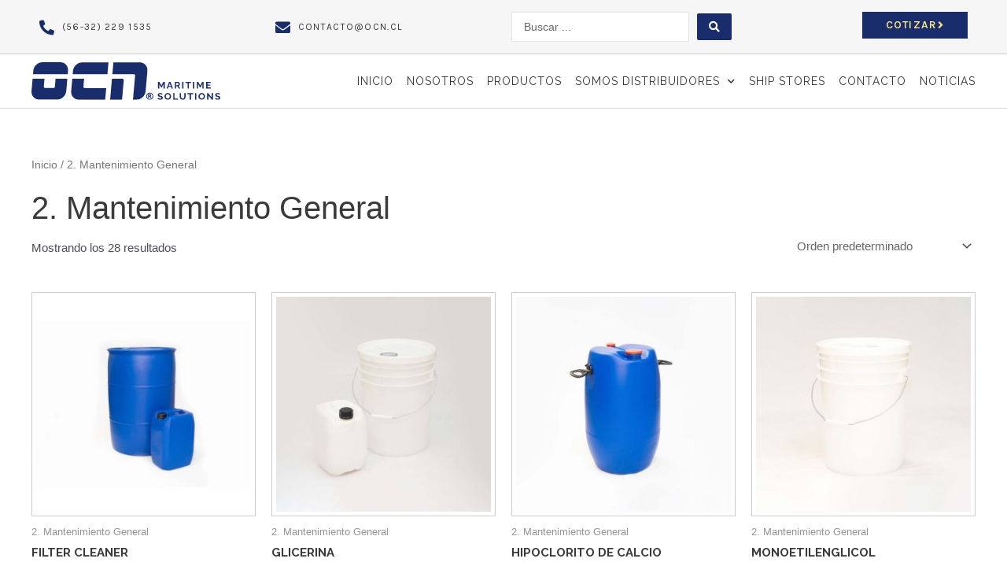

--- FILE ---
content_type: text/html; charset=UTF-8
request_url: https://ocn.cl/categoria-producto/mantenimiento-general/
body_size: 38286
content:
<!DOCTYPE html>
<html lang="es">
<head>
<meta charset="UTF-8">
<meta name="viewport" content="width=device-width, initial-scale=1">
	 <link rel="profile" href="https://gmpg.org/xfn/11"> 
	 <meta name='robots' content='index, follow, max-image-preview:large, max-snippet:-1, max-video-preview:-1' />

	<!-- This site is optimized with the Yoast SEO plugin v23.8 - https://yoast.com/wordpress/plugins/seo/ -->
	<title>2. Mantenimiento General archivos - OCN</title>
	<link rel="canonical" href="https://ocn.cl/categoria-producto/mantenimiento-general/" />
	<meta property="og:locale" content="es_ES" />
	<meta property="og:type" content="article" />
	<meta property="og:title" content="2. Mantenimiento General archivos - OCN" />
	<meta property="og:url" content="https://ocn.cl/categoria-producto/mantenimiento-general/" />
	<meta property="og:site_name" content="OCN" />
	<meta name="twitter:card" content="summary_large_image" />
	<script type="application/ld+json" class="yoast-schema-graph">{"@context":"https://schema.org","@graph":[{"@type":"CollectionPage","@id":"https://ocn.cl/categoria-producto/mantenimiento-general/","url":"https://ocn.cl/categoria-producto/mantenimiento-general/","name":"2. Mantenimiento General archivos - OCN","isPartOf":{"@id":"https://ocn.cl/#website"},"primaryImageOfPage":{"@id":"https://ocn.cl/categoria-producto/mantenimiento-general/#primaryimage"},"image":{"@id":"https://ocn.cl/categoria-producto/mantenimiento-general/#primaryimage"},"thumbnailUrl":"https://ocn.cl/wp-content/uploads/2021/01/filter_cleaner.jpg","breadcrumb":{"@id":"https://ocn.cl/categoria-producto/mantenimiento-general/#breadcrumb"},"inLanguage":"es"},{"@type":"ImageObject","inLanguage":"es","@id":"https://ocn.cl/categoria-producto/mantenimiento-general/#primaryimage","url":"https://ocn.cl/wp-content/uploads/2021/01/filter_cleaner.jpg","contentUrl":"https://ocn.cl/wp-content/uploads/2021/01/filter_cleaner.jpg","width":1000,"height":1000},{"@type":"BreadcrumbList","@id":"https://ocn.cl/categoria-producto/mantenimiento-general/#breadcrumb","itemListElement":[{"@type":"ListItem","position":1,"name":"Portada","item":"https://ocn.cl/"},{"@type":"ListItem","position":2,"name":"2. Mantenimiento General"}]},{"@type":"WebSite","@id":"https://ocn.cl/#website","url":"https://ocn.cl/","name":"OCN","description":"Soluciones de Limpiez Marítima","publisher":{"@id":"https://ocn.cl/#organization"},"potentialAction":[{"@type":"SearchAction","target":{"@type":"EntryPoint","urlTemplate":"https://ocn.cl/?s={search_term_string}"},"query-input":{"@type":"PropertyValueSpecification","valueRequired":true,"valueName":"search_term_string"}}],"inLanguage":"es"},{"@type":"Organization","@id":"https://ocn.cl/#organization","name":"OCN - SOLUCIONES MARÍTIMAS","url":"https://ocn.cl/","logo":{"@type":"ImageObject","inLanguage":"es","@id":"https://ocn.cl/#/schema/logo/image/","url":"https://ocn.cl/wp-content/uploads/2020/07/OCNLogoimagenes.jpg","contentUrl":"https://ocn.cl/wp-content/uploads/2020/07/OCNLogoimagenes.jpg","width":800,"height":800,"caption":"OCN - SOLUCIONES MARÍTIMAS"},"image":{"@id":"https://ocn.cl/#/schema/logo/image/"}}]}</script>
	<!-- / Yoast SEO plugin. -->


<link rel='dns-prefetch' href='//www.googletagmanager.com' />
<link href='https://fonts.gstatic.com' crossorigin rel='preconnect' />
<link rel="alternate" type="application/rss+xml" title="OCN &raquo; Feed" href="https://ocn.cl/feed/" />
<link rel="alternate" type="application/rss+xml" title="OCN &raquo; Feed de los comentarios" href="https://ocn.cl/comments/feed/" />
<link rel="alternate" type="application/rss+xml" title="OCN &raquo; 2. Mantenimiento General Categoría Feed" href="https://ocn.cl/categoria-producto/mantenimiento-general/feed/" />
		<!-- This site uses the Google Analytics by ExactMetrics plugin v8.1.0 - Using Analytics tracking - https://www.exactmetrics.com/ -->
		<!-- Nota: ExactMetrics no está actualmente configurado en este sitio. El dueño del sitio necesita identificarse usando su cuenta de Google Analytics en el panel de ajustes de ExactMetrics. -->
					<!-- No tracking code set -->
				<!-- / Google Analytics by ExactMetrics -->
		<link rel='stylesheet' id='astra-theme-css-css' href='https://ocn.cl/wp-content/themes/astra/assets/css/minified/style.min.css?ver=4.8.3' media='all' />
<style id='astra-theme-css-inline-css'>
:root{--ast-post-nav-space:0;--ast-container-default-xlg-padding:3em;--ast-container-default-lg-padding:3em;--ast-container-default-slg-padding:2em;--ast-container-default-md-padding:3em;--ast-container-default-sm-padding:3em;--ast-container-default-xs-padding:2.4em;--ast-container-default-xxs-padding:1.8em;--ast-code-block-background:#EEEEEE;--ast-comment-inputs-background:#FAFAFA;--ast-normal-container-width:1200px;--ast-narrow-container-width:750px;--ast-blog-title-font-weight:normal;--ast-blog-meta-weight:inherit;}html{font-size:93.75%;}a{color:var(--ast-global-color-0);}a:hover,a:focus{color:var(--ast-global-color-1);}body,button,input,select,textarea,.ast-button,.ast-custom-button{font-family:-apple-system,BlinkMacSystemFont,Segoe UI,Roboto,Oxygen-Sans,Ubuntu,Cantarell,Helvetica Neue,sans-serif;font-weight:inherit;font-size:15px;font-size:1rem;line-height:var(--ast-body-line-height,1.65em);}blockquote{color:var(--ast-global-color-3);}h1,.entry-content h1,h2,.entry-content h2,h3,.entry-content h3,h4,.entry-content h4,h5,.entry-content h5,h6,.entry-content h6,.site-title,.site-title a{font-weight:600;}.site-title{font-size:35px;font-size:2.3333333333333rem;display:block;}.site-header .site-description{font-size:15px;font-size:1rem;display:none;}.entry-title{font-size:26px;font-size:1.7333333333333rem;}.archive .ast-article-post .ast-article-inner,.blog .ast-article-post .ast-article-inner,.archive .ast-article-post .ast-article-inner:hover,.blog .ast-article-post .ast-article-inner:hover{overflow:hidden;}h1,.entry-content h1{font-size:40px;font-size:2.6666666666667rem;font-weight:600;line-height:1.4em;}h2,.entry-content h2{font-size:32px;font-size:2.1333333333333rem;font-weight:600;line-height:1.3em;}h3,.entry-content h3{font-size:26px;font-size:1.7333333333333rem;font-weight:600;line-height:1.3em;}h4,.entry-content h4{font-size:24px;font-size:1.6rem;line-height:1.2em;font-weight:600;}h5,.entry-content h5{font-size:20px;font-size:1.3333333333333rem;line-height:1.2em;font-weight:600;}h6,.entry-content h6{font-size:16px;font-size:1.0666666666667rem;line-height:1.25em;font-weight:600;}::selection{background-color:var(--ast-global-color-0);color:#ffffff;}body,h1,.entry-title a,.entry-content h1,h2,.entry-content h2,h3,.entry-content h3,h4,.entry-content h4,h5,.entry-content h5,h6,.entry-content h6{color:var(--ast-global-color-3);}.tagcloud a:hover,.tagcloud a:focus,.tagcloud a.current-item{color:#ffffff;border-color:var(--ast-global-color-0);background-color:var(--ast-global-color-0);}input:focus,input[type="text"]:focus,input[type="email"]:focus,input[type="url"]:focus,input[type="password"]:focus,input[type="reset"]:focus,input[type="search"]:focus,textarea:focus{border-color:var(--ast-global-color-0);}input[type="radio"]:checked,input[type=reset],input[type="checkbox"]:checked,input[type="checkbox"]:hover:checked,input[type="checkbox"]:focus:checked,input[type=range]::-webkit-slider-thumb{border-color:var(--ast-global-color-0);background-color:var(--ast-global-color-0);box-shadow:none;}.site-footer a:hover + .post-count,.site-footer a:focus + .post-count{background:var(--ast-global-color-0);border-color:var(--ast-global-color-0);}.single .nav-links .nav-previous,.single .nav-links .nav-next{color:var(--ast-global-color-0);}.entry-meta,.entry-meta *{line-height:1.45;color:var(--ast-global-color-0);}.entry-meta a:not(.ast-button):hover,.entry-meta a:not(.ast-button):hover *,.entry-meta a:not(.ast-button):focus,.entry-meta a:not(.ast-button):focus *,.page-links > .page-link,.page-links .page-link:hover,.post-navigation a:hover{color:var(--ast-global-color-1);}#cat option,.secondary .calendar_wrap thead a,.secondary .calendar_wrap thead a:visited{color:var(--ast-global-color-0);}.secondary .calendar_wrap #today,.ast-progress-val span{background:var(--ast-global-color-0);}.secondary a:hover + .post-count,.secondary a:focus + .post-count{background:var(--ast-global-color-0);border-color:var(--ast-global-color-0);}.calendar_wrap #today > a{color:#ffffff;}.page-links .page-link,.single .post-navigation a{color:var(--ast-global-color-0);}.ast-search-menu-icon .search-form button.search-submit{padding:0 4px;}.ast-search-menu-icon form.search-form{padding-right:0;}.ast-header-search .ast-search-menu-icon.ast-dropdown-active .search-form,.ast-header-search .ast-search-menu-icon.ast-dropdown-active .search-field:focus{transition:all 0.2s;}.search-form input.search-field:focus{outline:none;}.ast-archive-title{color:var(--ast-global-color-2);}.widget-title,.widget .wp-block-heading{font-size:21px;font-size:1.4rem;color:var(--ast-global-color-2);}.ast-single-post .entry-content a,.ast-comment-content a:not(.ast-comment-edit-reply-wrap a),.woocommerce-js .woocommerce-product-details__short-description a{text-decoration:underline;}.ast-single-post .wp-block-button .wp-block-button__link,.ast-single-post .elementor-button-wrapper .elementor-button,.ast-single-post .entry-content .uagb-tab a,.ast-single-post .entry-content .uagb-ifb-cta a,.ast-single-post .entry-content .wp-block-uagb-buttons a,.ast-single-post .entry-content .uabb-module-content a,.ast-single-post .entry-content .uagb-post-grid a,.ast-single-post .entry-content .uagb-timeline a,.ast-single-post .entry-content .uagb-toc__wrap a,.ast-single-post .entry-content .uagb-taxomony-box a,.ast-single-post .entry-content .woocommerce a,.entry-content .wp-block-latest-posts > li > a,.ast-single-post .entry-content .wp-block-file__button,li.ast-post-filter-single,.ast-single-post .wp-block-buttons .wp-block-button.is-style-outline .wp-block-button__link,.ast-single-post .ast-comment-content .comment-reply-link,.ast-single-post .ast-comment-content .comment-edit-link,.entry-content [CLASS*="wc-block"] .wc-block-components-button,.entry-content [CLASS*="wc-block"] .wc-block-components-totals-coupon-link,.entry-content [CLASS*="wc-block"] .wc-block-components-product-name{text-decoration:none;}.ast-search-menu-icon.slide-search a:focus-visible:focus-visible,.astra-search-icon:focus-visible,#close:focus-visible,a:focus-visible,.ast-menu-toggle:focus-visible,.site .skip-link:focus-visible,.wp-block-loginout input:focus-visible,.wp-block-search.wp-block-search__button-inside .wp-block-search__inside-wrapper,.ast-header-navigation-arrow:focus-visible,.woocommerce .wc-proceed-to-checkout > .checkout-button:focus-visible,.woocommerce .woocommerce-MyAccount-navigation ul li a:focus-visible,.ast-orders-table__row .ast-orders-table__cell:focus-visible,.woocommerce .woocommerce-order-details .order-again > .button:focus-visible,.woocommerce .woocommerce-message a.button.wc-forward:focus-visible,.woocommerce #minus_qty:focus-visible,.woocommerce #plus_qty:focus-visible,a#ast-apply-coupon:focus-visible,.woocommerce .woocommerce-info a:focus-visible,.woocommerce .astra-shop-summary-wrap a:focus-visible,.woocommerce a.wc-forward:focus-visible,#ast-apply-coupon:focus-visible,.woocommerce-js .woocommerce-mini-cart-item a.remove:focus-visible,#close:focus-visible,.button.search-submit:focus-visible,#search_submit:focus,.normal-search:focus-visible,.ast-header-account-wrap:focus-visible,.woocommerce .ast-on-card-button.ast-quick-view-trigger:focus{outline-style:dotted;outline-color:inherit;outline-width:thin;}input:focus,input[type="text"]:focus,input[type="email"]:focus,input[type="url"]:focus,input[type="password"]:focus,input[type="reset"]:focus,input[type="search"]:focus,input[type="number"]:focus,textarea:focus,.wp-block-search__input:focus,[data-section="section-header-mobile-trigger"] .ast-button-wrap .ast-mobile-menu-trigger-minimal:focus,.ast-mobile-popup-drawer.active .menu-toggle-close:focus,.woocommerce-ordering select.orderby:focus,#ast-scroll-top:focus,#coupon_code:focus,.woocommerce-page #comment:focus,.woocommerce #reviews #respond input#submit:focus,.woocommerce a.add_to_cart_button:focus,.woocommerce .button.single_add_to_cart_button:focus,.woocommerce .woocommerce-cart-form button:focus,.woocommerce .woocommerce-cart-form__cart-item .quantity .qty:focus,.woocommerce .woocommerce-billing-fields .woocommerce-billing-fields__field-wrapper .woocommerce-input-wrapper > .input-text:focus,.woocommerce #order_comments:focus,.woocommerce #place_order:focus,.woocommerce .woocommerce-address-fields .woocommerce-address-fields__field-wrapper .woocommerce-input-wrapper > .input-text:focus,.woocommerce .woocommerce-MyAccount-content form button:focus,.woocommerce .woocommerce-MyAccount-content .woocommerce-EditAccountForm .woocommerce-form-row .woocommerce-Input.input-text:focus,.woocommerce .ast-woocommerce-container .woocommerce-pagination ul.page-numbers li a:focus,body #content .woocommerce form .form-row .select2-container--default .select2-selection--single:focus,#ast-coupon-code:focus,.woocommerce.woocommerce-js .quantity input[type=number]:focus,.woocommerce-js .woocommerce-mini-cart-item .quantity input[type=number]:focus,.woocommerce p#ast-coupon-trigger:focus{border-style:dotted;border-color:inherit;border-width:thin;}input{outline:none;}.woocommerce-js input[type=text]:focus,.woocommerce-js input[type=email]:focus,.woocommerce-js textarea:focus,input[type=number]:focus,.comments-area textarea#comment:focus,.comments-area textarea#comment:active,.comments-area .ast-comment-formwrap input[type="text"]:focus,.comments-area .ast-comment-formwrap input[type="text"]:active{outline-style:disable;outline-color:inherit;outline-width:thin;}.main-header-menu .menu-link,.ast-header-custom-item a{color:var(--ast-global-color-3);}.main-header-menu .menu-item:hover > .menu-link,.main-header-menu .menu-item:hover > .ast-menu-toggle,.main-header-menu .ast-masthead-custom-menu-items a:hover,.main-header-menu .menu-item.focus > .menu-link,.main-header-menu .menu-item.focus > .ast-menu-toggle,.main-header-menu .current-menu-item > .menu-link,.main-header-menu .current-menu-ancestor > .menu-link,.main-header-menu .current-menu-item > .ast-menu-toggle,.main-header-menu .current-menu-ancestor > .ast-menu-toggle{color:var(--ast-global-color-0);}.header-main-layout-3 .ast-main-header-bar-alignment{margin-right:auto;}.header-main-layout-2 .site-header-section-left .ast-site-identity{text-align:left;}.ast-logo-title-inline .site-logo-img{padding-right:1em;}body .ast-oembed-container *{position:absolute;top:0;width:100%;height:100%;left:0;}body .wp-block-embed-pocket-casts .ast-oembed-container *{position:unset;}.ast-header-break-point .ast-mobile-menu-buttons-minimal.menu-toggle{background:transparent;color:var(--ast-global-color-0);}.ast-header-break-point .ast-mobile-menu-buttons-outline.menu-toggle{background:transparent;border:1px solid var(--ast-global-color-0);color:var(--ast-global-color-0);}.ast-header-break-point .ast-mobile-menu-buttons-fill.menu-toggle{background:var(--ast-global-color-0);}.ast-single-post-featured-section + article {margin-top: 2em;}.site-content .ast-single-post-featured-section img {width: 100%;overflow: hidden;object-fit: cover;}.site > .ast-single-related-posts-container {margin-top: 0;}@media (min-width: 922px) {.ast-desktop .ast-container--narrow {max-width: var(--ast-narrow-container-width);margin: 0 auto;}}.footer-adv .footer-adv-overlay{border-top-style:solid;border-top-color:#7a7a7a;}.wp-block-buttons.aligncenter{justify-content:center;}.wp-block-button.is-style-outline .wp-block-button__link.wp-element-button,.ast-outline-button{font-family:inherit;font-weight:inherit;line-height:1em;}.wp-block-button .wp-block-button__link.wp-element-button.is-style-outline:not(.has-background),.wp-block-button.is-style-outline>.wp-block-button__link.wp-element-button:not(.has-background),.ast-outline-button{background-color:transparent;}.entry-content[data-ast-blocks-layout] > figure{margin-bottom:1em;}h1.widget-title{font-weight:600;}h2.widget-title{font-weight:600;}h3.widget-title{font-weight:600;}#page{display:flex;flex-direction:column;min-height:100vh;}.ast-404-layout-1 h1.page-title{color:var(--ast-global-color-2);}.single .post-navigation a{line-height:1em;height:inherit;}.error-404 .page-sub-title{font-size:1.5rem;font-weight:inherit;}.search .site-content .content-area .search-form{margin-bottom:0;}#page .site-content{flex-grow:1;}.widget{margin-bottom:1.25em;}#secondary li{line-height:1.5em;}#secondary .wp-block-group h2{margin-bottom:0.7em;}#secondary h2{font-size:1.7rem;}.ast-separate-container .ast-article-post,.ast-separate-container .ast-article-single,.ast-separate-container .comment-respond{padding:3em;}.ast-separate-container .ast-article-single .ast-article-single{padding:0;}.ast-article-single .wp-block-post-template-is-layout-grid{padding-left:0;}.ast-separate-container .comments-title,.ast-narrow-container .comments-title{padding:1.5em 2em;}.ast-page-builder-template .comment-form-textarea,.ast-comment-formwrap .ast-grid-common-col{padding:0;}.ast-comment-formwrap{padding:0;display:inline-flex;column-gap:20px;width:100%;margin-left:0;margin-right:0;}.comments-area textarea#comment:focus,.comments-area textarea#comment:active,.comments-area .ast-comment-formwrap input[type="text"]:focus,.comments-area .ast-comment-formwrap input[type="text"]:active {box-shadow:none;outline:none;}.archive.ast-page-builder-template .entry-header{margin-top:2em;}.ast-page-builder-template .ast-comment-formwrap{width:100%;}.entry-title{margin-bottom:0.5em;}.ast-archive-description p{font-size:inherit;font-weight:inherit;line-height:inherit;}.ast-separate-container .ast-comment-list li.depth-1,.hentry{margin-bottom:2em;}@media (min-width:921px){.ast-left-sidebar.ast-page-builder-template #secondary,.archive.ast-right-sidebar.ast-page-builder-template .site-main{padding-left:20px;padding-right:20px;}}@media (max-width:544px){.ast-comment-formwrap.ast-row{column-gap:10px;display:inline-block;}#ast-commentform .ast-grid-common-col{position:relative;width:100%;}}@media (min-width:1201px){.ast-separate-container .ast-article-post,.ast-separate-container .ast-article-single,.ast-separate-container .ast-author-box,.ast-separate-container .ast-404-layout-1,.ast-separate-container .no-results{padding:3em;}}@media (max-width:921px){.ast-separate-container #primary,.ast-separate-container #secondary{padding:1.5em 0;}#primary,#secondary{padding:1.5em 0;margin:0;}.ast-left-sidebar #content > .ast-container{display:flex;flex-direction:column-reverse;width:100%;}}@media (min-width:922px){.ast-separate-container.ast-right-sidebar #primary,.ast-separate-container.ast-left-sidebar #primary{border:0;}.search-no-results.ast-separate-container #primary{margin-bottom:4em;}}.wp-block-button .wp-block-button__link{color:#ffffff;}.wp-block-button .wp-block-button__link:hover,.wp-block-button .wp-block-button__link:focus{color:#ffffff;background-color:var(--ast-global-color-1);border-color:var(--ast-global-color-1);}.elementor-widget-heading h1.elementor-heading-title{line-height:1.4em;}.elementor-widget-heading h2.elementor-heading-title{line-height:1.3em;}.elementor-widget-heading h3.elementor-heading-title{line-height:1.3em;}.elementor-widget-heading h4.elementor-heading-title{line-height:1.2em;}.elementor-widget-heading h5.elementor-heading-title{line-height:1.2em;}.elementor-widget-heading h6.elementor-heading-title{line-height:1.25em;}.wp-block-button .wp-block-button__link,.wp-block-search .wp-block-search__button,body .wp-block-file .wp-block-file__button{border-color:var(--ast-global-color-0);background-color:var(--ast-global-color-0);color:#ffffff;font-family:inherit;font-weight:inherit;line-height:1em;padding-top:15px;padding-right:30px;padding-bottom:15px;padding-left:30px;}@media (max-width:921px){.wp-block-button .wp-block-button__link,.wp-block-search .wp-block-search__button,body .wp-block-file .wp-block-file__button{padding-top:14px;padding-right:28px;padding-bottom:14px;padding-left:28px;}}@media (max-width:544px){.wp-block-button .wp-block-button__link,.wp-block-search .wp-block-search__button,body .wp-block-file .wp-block-file__button{padding-top:12px;padding-right:24px;padding-bottom:12px;padding-left:24px;}}.menu-toggle,button,.ast-button,.ast-custom-button,.button,input#submit,input[type="button"],input[type="submit"],input[type="reset"],form[CLASS*="wp-block-search__"].wp-block-search .wp-block-search__inside-wrapper .wp-block-search__button,body .wp-block-file .wp-block-file__button,.search .search-submit{border-style:solid;border-top-width:0;border-right-width:0;border-left-width:0;border-bottom-width:0;color:#ffffff;border-color:var(--ast-global-color-0);background-color:var(--ast-global-color-0);padding-top:15px;padding-right:30px;padding-bottom:15px;padding-left:30px;font-family:inherit;font-weight:inherit;line-height:1em;}button:focus,.menu-toggle:hover,button:hover,.ast-button:hover,.ast-custom-button:hover .button:hover,.ast-custom-button:hover ,input[type=reset]:hover,input[type=reset]:focus,input#submit:hover,input#submit:focus,input[type="button"]:hover,input[type="button"]:focus,input[type="submit"]:hover,input[type="submit"]:focus,form[CLASS*="wp-block-search__"].wp-block-search .wp-block-search__inside-wrapper .wp-block-search__button:hover,form[CLASS*="wp-block-search__"].wp-block-search .wp-block-search__inside-wrapper .wp-block-search__button:focus,body .wp-block-file .wp-block-file__button:hover,body .wp-block-file .wp-block-file__button:focus{color:#ffffff;background-color:var(--ast-global-color-1);border-color:var(--ast-global-color-1);}form[CLASS*="wp-block-search__"].wp-block-search .wp-block-search__inside-wrapper .wp-block-search__button.has-icon{padding-top:calc(15px - 3px);padding-right:calc(30px - 3px);padding-bottom:calc(15px - 3px);padding-left:calc(30px - 3px);}@media (max-width:921px){.menu-toggle,button,.ast-button,.ast-custom-button,.button,input#submit,input[type="button"],input[type="submit"],input[type="reset"],form[CLASS*="wp-block-search__"].wp-block-search .wp-block-search__inside-wrapper .wp-block-search__button,body .wp-block-file .wp-block-file__button,.search .search-submit{padding-top:14px;padding-right:28px;padding-bottom:14px;padding-left:28px;}}@media (max-width:544px){.menu-toggle,button,.ast-button,.ast-custom-button,.button,input#submit,input[type="button"],input[type="submit"],input[type="reset"],form[CLASS*="wp-block-search__"].wp-block-search .wp-block-search__inside-wrapper .wp-block-search__button,body .wp-block-file .wp-block-file__button,.search .search-submit{padding-top:12px;padding-right:24px;padding-bottom:12px;padding-left:24px;}}@media (max-width:921px){.ast-mobile-header-stack .main-header-bar .ast-search-menu-icon{display:inline-block;}.ast-header-break-point.ast-header-custom-item-outside .ast-mobile-header-stack .main-header-bar .ast-search-icon{margin:0;}.ast-comment-avatar-wrap img{max-width:2.5em;}.ast-comment-meta{padding:0 1.8888em 1.3333em;}.ast-separate-container .ast-comment-list li.depth-1{padding:1.5em 2.14em;}.ast-separate-container .comment-respond{padding:2em 2.14em;}}@media (min-width:544px){.ast-container{max-width:100%;}}@media (max-width:544px){.ast-separate-container .ast-article-post,.ast-separate-container .ast-article-single,.ast-separate-container .comments-title,.ast-separate-container .ast-archive-description{padding:1.5em 1em;}.ast-separate-container #content .ast-container{padding-left:0.54em;padding-right:0.54em;}.ast-separate-container .ast-comment-list .bypostauthor{padding:.5em;}.ast-search-menu-icon.ast-dropdown-active .search-field{width:170px;}} #ast-mobile-header .ast-site-header-cart-li a{pointer-events:none;}.ast-separate-container{background-color:var(--ast-global-color-4);}@media (max-width:921px){.site-title{display:block;}.site-header .site-description{display:none;}h1,.entry-content h1{font-size:30px;}h2,.entry-content h2{font-size:25px;}h3,.entry-content h3{font-size:20px;}}@media (max-width:544px){.site-title{display:block;}.site-header .site-description{display:none;}h1,.entry-content h1{font-size:30px;}h2,.entry-content h2{font-size:25px;}h3,.entry-content h3{font-size:20px;}}@media (max-width:921px){html{font-size:85.5%;}}@media (max-width:544px){html{font-size:85.5%;}}@media (min-width:922px){.ast-container{max-width:1240px;}}@font-face {font-family: "Astra";src: url(https://ocn.cl/wp-content/themes/astra/assets/fonts/astra.woff) format("woff"),url(https://ocn.cl/wp-content/themes/astra/assets/fonts/astra.ttf) format("truetype"),url(https://ocn.cl/wp-content/themes/astra/assets/fonts/astra.svg#astra) format("svg");font-weight: normal;font-style: normal;font-display: fallback;}@media (max-width:921px) {.main-header-bar .main-header-bar-navigation{display:none;}}.ast-blog-layout-classic-grid .ast-article-inner{box-shadow:0px 6px 15px -2px rgba(16,24,40,0.05);}.ast-separate-container .ast-blog-layout-classic-grid .ast-article-inner,.ast-plain-container .ast-blog-layout-classic-grid .ast-article-inner{height:100%;}.ast-blog-layout-6-grid .ast-blog-featured-section:before {content: "";}.cat-links.badge a,.tags-links.badge a {padding: 4px 8px;border-radius: 3px;font-weight: 400;}.cat-links.underline a,.tags-links.underline a{text-decoration: underline;}.ast-desktop .main-header-menu.submenu-with-border .sub-menu,.ast-desktop .main-header-menu.submenu-with-border .astra-full-megamenu-wrapper{border-color:var(--ast-global-color-0);}.ast-desktop .main-header-menu.submenu-with-border .sub-menu{border-top-width:2px;border-style:solid;}.ast-desktop .main-header-menu.submenu-with-border .sub-menu .sub-menu{top:-2px;}.ast-desktop .main-header-menu.submenu-with-border .sub-menu .menu-link,.ast-desktop .main-header-menu.submenu-with-border .children .menu-link{border-bottom-width:0px;border-style:solid;border-color:#eaeaea;}@media (min-width:922px){.main-header-menu .sub-menu .menu-item.ast-left-align-sub-menu:hover > .sub-menu,.main-header-menu .sub-menu .menu-item.ast-left-align-sub-menu.focus > .sub-menu{margin-left:-0px;}}.ast-small-footer{border-top-style:solid;border-top-width:1px;border-top-color:#7a7a7a;}.ast-small-footer-wrap{text-align:center;}.site .comments-area{padding-bottom:3em;}.ast-header-break-point.ast-header-custom-item-inside .main-header-bar .main-header-bar-navigation .ast-search-icon {display: none;}.ast-header-break-point.ast-header-custom-item-inside .main-header-bar .ast-search-menu-icon .search-form {padding: 0;display: block;overflow: hidden;}.ast-header-break-point .ast-header-custom-item .widget:last-child {margin-bottom: 1em;}.ast-header-custom-item .widget {margin: 0.5em;display: inline-block;vertical-align: middle;}.ast-header-custom-item .widget p {margin-bottom: 0;}.ast-header-custom-item .widget li {width: auto;}.ast-header-custom-item-inside .button-custom-menu-item .menu-link {display: none;}.ast-header-custom-item-inside.ast-header-break-point .button-custom-menu-item .ast-custom-button-link {display: none;}.ast-header-custom-item-inside.ast-header-break-point .button-custom-menu-item .menu-link {display: block;}.ast-header-break-point.ast-header-custom-item-outside .main-header-bar .ast-search-icon {margin-right: 1em;}.ast-header-break-point.ast-header-custom-item-inside .main-header-bar .ast-search-menu-icon .search-field,.ast-header-break-point.ast-header-custom-item-inside .main-header-bar .ast-search-menu-icon.ast-inline-search .search-field {width: 100%;padding-right: 5.5em;}.ast-header-break-point.ast-header-custom-item-inside .main-header-bar .ast-search-menu-icon .search-submit {display: block;position: absolute;height: 100%;top: 0;right: 0;padding: 0 1em;border-radius: 0;}.ast-header-break-point .ast-header-custom-item .ast-masthead-custom-menu-items {padding-left: 20px;padding-right: 20px;margin-bottom: 1em;margin-top: 1em;}.ast-header-custom-item-inside.ast-header-break-point .button-custom-menu-item {padding-left: 0;padding-right: 0;margin-top: 0;margin-bottom: 0;}.astra-icon-down_arrow::after {content: "\e900";font-family: Astra;}.astra-icon-close::after {content: "\e5cd";font-family: Astra;}.astra-icon-drag_handle::after {content: "\e25d";font-family: Astra;}.astra-icon-format_align_justify::after {content: "\e235";font-family: Astra;}.astra-icon-menu::after {content: "\e5d2";font-family: Astra;}.astra-icon-reorder::after {content: "\e8fe";font-family: Astra;}.astra-icon-search::after {content: "\e8b6";font-family: Astra;}.astra-icon-zoom_in::after {content: "\e56b";font-family: Astra;}.astra-icon-check-circle::after {content: "\e901";font-family: Astra;}.astra-icon-shopping-cart::after {content: "\f07a";font-family: Astra;}.astra-icon-shopping-bag::after {content: "\f290";font-family: Astra;}.astra-icon-shopping-basket::after {content: "\f291";font-family: Astra;}.astra-icon-circle-o::after {content: "\e903";font-family: Astra;}.astra-icon-certificate::after {content: "\e902";font-family: Astra;}.wp-block-file {display: flex;align-items: center;flex-wrap: wrap;justify-content: space-between;}.wp-block-pullquote {border: none;}.wp-block-pullquote blockquote::before {content: "\201D";font-family: "Helvetica",sans-serif;display: flex;transform: rotate( 180deg );font-size: 6rem;font-style: normal;line-height: 1;font-weight: bold;align-items: center;justify-content: center;}.has-text-align-right > blockquote::before {justify-content: flex-start;}.has-text-align-left > blockquote::before {justify-content: flex-end;}figure.wp-block-pullquote.is-style-solid-color blockquote {max-width: 100%;text-align: inherit;}:root {--wp--custom--ast-default-block-top-padding: 3em;--wp--custom--ast-default-block-right-padding: 3em;--wp--custom--ast-default-block-bottom-padding: 3em;--wp--custom--ast-default-block-left-padding: 3em;--wp--custom--ast-container-width: 1200px;--wp--custom--ast-content-width-size: 1200px;--wp--custom--ast-wide-width-size: calc(1200px + var(--wp--custom--ast-default-block-left-padding) + var(--wp--custom--ast-default-block-right-padding));}.ast-narrow-container {--wp--custom--ast-content-width-size: 750px;--wp--custom--ast-wide-width-size: 750px;}@media(max-width: 921px) {:root {--wp--custom--ast-default-block-top-padding: 3em;--wp--custom--ast-default-block-right-padding: 2em;--wp--custom--ast-default-block-bottom-padding: 3em;--wp--custom--ast-default-block-left-padding: 2em;}}@media(max-width: 544px) {:root {--wp--custom--ast-default-block-top-padding: 3em;--wp--custom--ast-default-block-right-padding: 1.5em;--wp--custom--ast-default-block-bottom-padding: 3em;--wp--custom--ast-default-block-left-padding: 1.5em;}}.entry-content > .wp-block-group,.entry-content > .wp-block-cover,.entry-content > .wp-block-columns {padding-top: var(--wp--custom--ast-default-block-top-padding);padding-right: var(--wp--custom--ast-default-block-right-padding);padding-bottom: var(--wp--custom--ast-default-block-bottom-padding);padding-left: var(--wp--custom--ast-default-block-left-padding);}.ast-plain-container.ast-no-sidebar .entry-content > .alignfull,.ast-page-builder-template .ast-no-sidebar .entry-content > .alignfull {margin-left: calc( -50vw + 50%);margin-right: calc( -50vw + 50%);max-width: 100vw;width: 100vw;}.ast-plain-container.ast-no-sidebar .entry-content .alignfull .alignfull,.ast-page-builder-template.ast-no-sidebar .entry-content .alignfull .alignfull,.ast-plain-container.ast-no-sidebar .entry-content .alignfull .alignwide,.ast-page-builder-template.ast-no-sidebar .entry-content .alignfull .alignwide,.ast-plain-container.ast-no-sidebar .entry-content .alignwide .alignfull,.ast-page-builder-template.ast-no-sidebar .entry-content .alignwide .alignfull,.ast-plain-container.ast-no-sidebar .entry-content .alignwide .alignwide,.ast-page-builder-template.ast-no-sidebar .entry-content .alignwide .alignwide,.ast-plain-container.ast-no-sidebar .entry-content .wp-block-column .alignfull,.ast-page-builder-template.ast-no-sidebar .entry-content .wp-block-column .alignfull,.ast-plain-container.ast-no-sidebar .entry-content .wp-block-column .alignwide,.ast-page-builder-template.ast-no-sidebar .entry-content .wp-block-column .alignwide {margin-left: auto;margin-right: auto;width: 100%;}[data-ast-blocks-layout] .wp-block-separator:not(.is-style-dots) {height: 0;}[data-ast-blocks-layout] .wp-block-separator {margin: 20px auto;}[data-ast-blocks-layout] .wp-block-separator:not(.is-style-wide):not(.is-style-dots) {max-width: 100px;}[data-ast-blocks-layout] .wp-block-separator.has-background {padding: 0;}.entry-content[data-ast-blocks-layout] > * {max-width: var(--wp--custom--ast-content-width-size);margin-left: auto;margin-right: auto;}.entry-content[data-ast-blocks-layout] > .alignwide {max-width: var(--wp--custom--ast-wide-width-size);}.entry-content[data-ast-blocks-layout] .alignfull {max-width: none;}.ast-full-width-layout .entry-content[data-ast-blocks-layout] .is-layout-constrained.wp-block-cover-is-layout-constrained > *,.ast-full-width-layout .entry-content[data-ast-blocks-layout] .is-layout-constrained.wp-block-group-is-layout-constrained > * {max-width: var(--wp--custom--ast-content-width-size);margin-left: auto;margin-right: auto;}.entry-content .wp-block-columns {margin-bottom: 0;}blockquote {margin: 1.5em;border-color: rgba(0,0,0,0.05);}.wp-block-quote:not(.has-text-align-right):not(.has-text-align-center) {border-left: 5px solid rgba(0,0,0,0.05);}.has-text-align-right > blockquote,blockquote.has-text-align-right {border-right: 5px solid rgba(0,0,0,0.05);}.has-text-align-left > blockquote,blockquote.has-text-align-left {border-left: 5px solid rgba(0,0,0,0.05);}.wp-block-site-tagline,.wp-block-latest-posts .read-more {margin-top: 15px;}.wp-block-loginout p label {display: block;}.wp-block-loginout p:not(.login-remember):not(.login-submit) input {width: 100%;}.wp-block-loginout input:focus {border-color: transparent;}.wp-block-loginout input:focus {outline: thin dotted;}.entry-content .wp-block-media-text .wp-block-media-text__content {padding: 0 0 0 8%;}.entry-content .wp-block-media-text.has-media-on-the-right .wp-block-media-text__content {padding: 0 8% 0 0;}.entry-content .wp-block-media-text.has-background .wp-block-media-text__content {padding: 8%;}.entry-content .wp-block-cover:not([class*="background-color"]) .wp-block-cover__inner-container,.entry-content .wp-block-cover:not([class*="background-color"]) .wp-block-cover-image-text,.entry-content .wp-block-cover:not([class*="background-color"]) .wp-block-cover-text,.entry-content .wp-block-cover-image:not([class*="background-color"]) .wp-block-cover__inner-container,.entry-content .wp-block-cover-image:not([class*="background-color"]) .wp-block-cover-image-text,.entry-content .wp-block-cover-image:not([class*="background-color"]) .wp-block-cover-text {color: var(--ast-global-color-5);}.wp-block-loginout .login-remember input {width: 1.1rem;height: 1.1rem;margin: 0 5px 4px 0;vertical-align: middle;}.wp-block-latest-posts > li > *:first-child,.wp-block-latest-posts:not(.is-grid) > li:first-child {margin-top: 0;}.entry-content .wp-block-buttons,.entry-content .wp-block-uagb-buttons {margin-bottom: 1.5em;}.wp-block-search__inside-wrapper .wp-block-search__input {padding: 0 10px;color: var(--ast-global-color-3);background: var(--ast-global-color-5);border-color: var(--ast-border-color);}.wp-block-latest-posts .read-more {margin-bottom: 1.5em;}.wp-block-search__no-button .wp-block-search__inside-wrapper .wp-block-search__input {padding-top: 5px;padding-bottom: 5px;}.wp-block-latest-posts .wp-block-latest-posts__post-date,.wp-block-latest-posts .wp-block-latest-posts__post-author {font-size: 1rem;}.wp-block-latest-posts > li > *,.wp-block-latest-posts:not(.is-grid) > li {margin-top: 12px;margin-bottom: 12px;}.ast-page-builder-template .entry-content[data-ast-blocks-layout] > *,.ast-page-builder-template .entry-content[data-ast-blocks-layout] > .alignfull > * {max-width: none;}.ast-page-builder-template .entry-content[data-ast-blocks-layout] > .alignwide > * {max-width: var(--wp--custom--ast-wide-width-size);}.ast-page-builder-template .entry-content[data-ast-blocks-layout] > .inherit-container-width > *,.ast-page-builder-template .entry-content[data-ast-blocks-layout] > * > *,.entry-content[data-ast-blocks-layout] > .wp-block-cover .wp-block-cover__inner-container {max-width: var(--wp--custom--ast-content-width-size) ;margin-left: auto;margin-right: auto;}.entry-content[data-ast-blocks-layout] .wp-block-cover:not(.alignleft):not(.alignright) {width: auto;}@media(max-width: 1200px) {.ast-separate-container .entry-content > .alignfull,.ast-separate-container .entry-content[data-ast-blocks-layout] > .alignwide,.ast-plain-container .entry-content[data-ast-blocks-layout] > .alignwide,.ast-plain-container .entry-content .alignfull {margin-left: calc(-1 * min(var(--ast-container-default-xlg-padding),20px)) ;margin-right: calc(-1 * min(var(--ast-container-default-xlg-padding),20px));}}@media(min-width: 1201px) {.ast-separate-container .entry-content > .alignfull {margin-left: calc(-1 * var(--ast-container-default-xlg-padding) );margin-right: calc(-1 * var(--ast-container-default-xlg-padding) );}.ast-separate-container .entry-content[data-ast-blocks-layout] > .alignwide,.ast-plain-container .entry-content[data-ast-blocks-layout] > .alignwide {margin-left: calc(-1 * var(--wp--custom--ast-default-block-left-padding) );margin-right: calc(-1 * var(--wp--custom--ast-default-block-right-padding) );}}@media(min-width: 921px) {.ast-separate-container .entry-content .wp-block-group.alignwide:not(.inherit-container-width) > :where(:not(.alignleft):not(.alignright)),.ast-plain-container .entry-content .wp-block-group.alignwide:not(.inherit-container-width) > :where(:not(.alignleft):not(.alignright)) {max-width: calc( var(--wp--custom--ast-content-width-size) + 80px );}.ast-plain-container.ast-right-sidebar .entry-content[data-ast-blocks-layout] .alignfull,.ast-plain-container.ast-left-sidebar .entry-content[data-ast-blocks-layout] .alignfull {margin-left: -60px;margin-right: -60px;}}@media(min-width: 544px) {.entry-content > .alignleft {margin-right: 20px;}.entry-content > .alignright {margin-left: 20px;}}@media (max-width:544px){.wp-block-columns .wp-block-column:not(:last-child){margin-bottom:20px;}.wp-block-latest-posts{margin:0;}}@media( max-width: 600px ) {.entry-content .wp-block-media-text .wp-block-media-text__content,.entry-content .wp-block-media-text.has-media-on-the-right .wp-block-media-text__content {padding: 8% 0 0;}.entry-content .wp-block-media-text.has-background .wp-block-media-text__content {padding: 8%;}}.ast-page-builder-template .entry-header {padding-left: 0;}.ast-narrow-container .site-content .wp-block-uagb-image--align-full .wp-block-uagb-image__figure {max-width: 100%;margin-left: auto;margin-right: auto;}:root .has-ast-global-color-0-color{color:var(--ast-global-color-0);}:root .has-ast-global-color-0-background-color{background-color:var(--ast-global-color-0);}:root .wp-block-button .has-ast-global-color-0-color{color:var(--ast-global-color-0);}:root .wp-block-button .has-ast-global-color-0-background-color{background-color:var(--ast-global-color-0);}:root .has-ast-global-color-1-color{color:var(--ast-global-color-1);}:root .has-ast-global-color-1-background-color{background-color:var(--ast-global-color-1);}:root .wp-block-button .has-ast-global-color-1-color{color:var(--ast-global-color-1);}:root .wp-block-button .has-ast-global-color-1-background-color{background-color:var(--ast-global-color-1);}:root .has-ast-global-color-2-color{color:var(--ast-global-color-2);}:root .has-ast-global-color-2-background-color{background-color:var(--ast-global-color-2);}:root .wp-block-button .has-ast-global-color-2-color{color:var(--ast-global-color-2);}:root .wp-block-button .has-ast-global-color-2-background-color{background-color:var(--ast-global-color-2);}:root .has-ast-global-color-3-color{color:var(--ast-global-color-3);}:root .has-ast-global-color-3-background-color{background-color:var(--ast-global-color-3);}:root .wp-block-button .has-ast-global-color-3-color{color:var(--ast-global-color-3);}:root .wp-block-button .has-ast-global-color-3-background-color{background-color:var(--ast-global-color-3);}:root .has-ast-global-color-4-color{color:var(--ast-global-color-4);}:root .has-ast-global-color-4-background-color{background-color:var(--ast-global-color-4);}:root .wp-block-button .has-ast-global-color-4-color{color:var(--ast-global-color-4);}:root .wp-block-button .has-ast-global-color-4-background-color{background-color:var(--ast-global-color-4);}:root .has-ast-global-color-5-color{color:var(--ast-global-color-5);}:root .has-ast-global-color-5-background-color{background-color:var(--ast-global-color-5);}:root .wp-block-button .has-ast-global-color-5-color{color:var(--ast-global-color-5);}:root .wp-block-button .has-ast-global-color-5-background-color{background-color:var(--ast-global-color-5);}:root .has-ast-global-color-6-color{color:var(--ast-global-color-6);}:root .has-ast-global-color-6-background-color{background-color:var(--ast-global-color-6);}:root .wp-block-button .has-ast-global-color-6-color{color:var(--ast-global-color-6);}:root .wp-block-button .has-ast-global-color-6-background-color{background-color:var(--ast-global-color-6);}:root .has-ast-global-color-7-color{color:var(--ast-global-color-7);}:root .has-ast-global-color-7-background-color{background-color:var(--ast-global-color-7);}:root .wp-block-button .has-ast-global-color-7-color{color:var(--ast-global-color-7);}:root .wp-block-button .has-ast-global-color-7-background-color{background-color:var(--ast-global-color-7);}:root .has-ast-global-color-8-color{color:var(--ast-global-color-8);}:root .has-ast-global-color-8-background-color{background-color:var(--ast-global-color-8);}:root .wp-block-button .has-ast-global-color-8-color{color:var(--ast-global-color-8);}:root .wp-block-button .has-ast-global-color-8-background-color{background-color:var(--ast-global-color-8);}:root{--ast-global-color-0:#0170B9;--ast-global-color-1:#3a3a3a;--ast-global-color-2:#3a3a3a;--ast-global-color-3:#4B4F58;--ast-global-color-4:#F5F5F5;--ast-global-color-5:#FFFFFF;--ast-global-color-6:#E5E5E5;--ast-global-color-7:#424242;--ast-global-color-8:#000000;}:root {--ast-border-color : var(--ast-global-color-6);}.ast-breadcrumbs .trail-browse,.ast-breadcrumbs .trail-items,.ast-breadcrumbs .trail-items li{display:inline-block;margin:0;padding:0;border:none;background:inherit;text-indent:0;text-decoration:none;}.ast-breadcrumbs .trail-browse{font-size:inherit;font-style:inherit;font-weight:inherit;color:inherit;}.ast-breadcrumbs .trail-items{list-style:none;}.trail-items li::after{padding:0 0.3em;content:"\00bb";}.trail-items li:last-of-type::after{display:none;}h1,.entry-content h1,h2,.entry-content h2,h3,.entry-content h3,h4,.entry-content h4,h5,.entry-content h5,h6,.entry-content h6{color:var(--ast-global-color-2);}.entry-title a{color:var(--ast-global-color-2);}.elementor-posts-container [CLASS*="ast-width-"]{width:100%;}.elementor-template-full-width .ast-container{display:block;}.elementor-screen-only,.screen-reader-text,.screen-reader-text span,.ui-helper-hidden-accessible{top:0 !important;}@media (max-width:544px){.elementor-element .elementor-wc-products .woocommerce[class*="columns-"] ul.products li.product{width:auto;margin:0;}.elementor-element .woocommerce .woocommerce-result-count{float:none;}}.ast-header-break-point .main-header-bar{border-bottom-width:1px;}@media (min-width:922px){.main-header-bar{border-bottom-width:1px;}}.main-header-menu .menu-item, #astra-footer-menu .menu-item, .main-header-bar .ast-masthead-custom-menu-items{-js-display:flex;display:flex;-webkit-box-pack:center;-webkit-justify-content:center;-moz-box-pack:center;-ms-flex-pack:center;justify-content:center;-webkit-box-orient:vertical;-webkit-box-direction:normal;-webkit-flex-direction:column;-moz-box-orient:vertical;-moz-box-direction:normal;-ms-flex-direction:column;flex-direction:column;}.main-header-menu > .menu-item > .menu-link, #astra-footer-menu > .menu-item > .menu-link{height:100%;-webkit-box-align:center;-webkit-align-items:center;-moz-box-align:center;-ms-flex-align:center;align-items:center;-js-display:flex;display:flex;}.ast-primary-menu-disabled .main-header-bar .ast-masthead-custom-menu-items{flex:unset;}.main-header-menu .sub-menu .menu-item.menu-item-has-children > .menu-link:after{position:absolute;right:1em;top:50%;transform:translate(0,-50%) rotate(270deg);}.ast-header-break-point .main-header-bar .main-header-bar-navigation .page_item_has_children > .ast-menu-toggle::before, .ast-header-break-point .main-header-bar .main-header-bar-navigation .menu-item-has-children > .ast-menu-toggle::before, .ast-mobile-popup-drawer .main-header-bar-navigation .menu-item-has-children>.ast-menu-toggle::before, .ast-header-break-point .ast-mobile-header-wrap .main-header-bar-navigation .menu-item-has-children > .ast-menu-toggle::before{font-weight:bold;content:"\e900";font-family:Astra;text-decoration:inherit;display:inline-block;}.ast-header-break-point .main-navigation ul.sub-menu .menu-item .menu-link:before{content:"\e900";font-family:Astra;font-size:.65em;text-decoration:inherit;display:inline-block;transform:translate(0, -2px) rotateZ(270deg);margin-right:5px;}.widget_search .search-form:after{font-family:Astra;font-size:1.2em;font-weight:normal;content:"\e8b6";position:absolute;top:50%;right:15px;transform:translate(0, -50%);}.astra-search-icon::before{content:"\e8b6";font-family:Astra;font-style:normal;font-weight:normal;text-decoration:inherit;text-align:center;-webkit-font-smoothing:antialiased;-moz-osx-font-smoothing:grayscale;z-index:3;}.main-header-bar .main-header-bar-navigation .page_item_has_children > a:after, .main-header-bar .main-header-bar-navigation .menu-item-has-children > a:after, .menu-item-has-children .ast-header-navigation-arrow:after{content:"\e900";display:inline-block;font-family:Astra;font-size:.6rem;font-weight:bold;text-rendering:auto;-webkit-font-smoothing:antialiased;-moz-osx-font-smoothing:grayscale;margin-left:10px;line-height:normal;}.menu-item-has-children .sub-menu .ast-header-navigation-arrow:after{margin-left:0;}.ast-mobile-popup-drawer .main-header-bar-navigation .ast-submenu-expanded>.ast-menu-toggle::before{transform:rotateX(180deg);}.ast-header-break-point .main-header-bar-navigation .menu-item-has-children > .menu-link:after{display:none;}@media (min-width:922px){.ast-builder-menu .main-navigation > ul > li:last-child a{margin-right:0;}}.ast-separate-container .ast-article-inner{background-color:transparent;background-image:none;}.ast-separate-container .ast-article-post{background-color:var(--ast-global-color-5);}@media (max-width:921px){.ast-separate-container .ast-article-post{background-color:var(--ast-global-color-5);}}@media (max-width:544px){.ast-separate-container .ast-article-post{background-color:var(--ast-global-color-5);}}.ast-separate-container .ast-article-single:not(.ast-related-post), .woocommerce.ast-separate-container .ast-woocommerce-container, .ast-separate-container .error-404, .ast-separate-container .no-results, .single.ast-separate-container .site-main .ast-author-meta, .ast-separate-container .related-posts-title-wrapper,.ast-separate-container .comments-count-wrapper, .ast-box-layout.ast-plain-container .site-content,.ast-padded-layout.ast-plain-container .site-content, .ast-separate-container .ast-archive-description, .ast-separate-container .comments-area .comment-respond, .ast-separate-container .comments-area .ast-comment-list li, .ast-separate-container .comments-area .comments-title{background-color:var(--ast-global-color-5);}@media (max-width:921px){.ast-separate-container .ast-article-single:not(.ast-related-post), .woocommerce.ast-separate-container .ast-woocommerce-container, .ast-separate-container .error-404, .ast-separate-container .no-results, .single.ast-separate-container .site-main .ast-author-meta, .ast-separate-container .related-posts-title-wrapper,.ast-separate-container .comments-count-wrapper, .ast-box-layout.ast-plain-container .site-content,.ast-padded-layout.ast-plain-container .site-content, .ast-separate-container .ast-archive-description{background-color:var(--ast-global-color-5);}}@media (max-width:544px){.ast-separate-container .ast-article-single:not(.ast-related-post), .woocommerce.ast-separate-container .ast-woocommerce-container, .ast-separate-container .error-404, .ast-separate-container .no-results, .single.ast-separate-container .site-main .ast-author-meta, .ast-separate-container .related-posts-title-wrapper,.ast-separate-container .comments-count-wrapper, .ast-box-layout.ast-plain-container .site-content,.ast-padded-layout.ast-plain-container .site-content, .ast-separate-container .ast-archive-description{background-color:var(--ast-global-color-5);}}.ast-separate-container.ast-two-container #secondary .widget{background-color:var(--ast-global-color-5);}@media (max-width:921px){.ast-separate-container.ast-two-container #secondary .widget{background-color:var(--ast-global-color-5);}}@media (max-width:544px){.ast-separate-container.ast-two-container #secondary .widget{background-color:var(--ast-global-color-5);}}.ast-plain-container, .ast-page-builder-template{background-color:var(--ast-global-color-5);}@media (max-width:921px){.ast-plain-container, .ast-page-builder-template{background-color:var(--ast-global-color-5);}}@media (max-width:544px){.ast-plain-container, .ast-page-builder-template{background-color:var(--ast-global-color-5);}}:root{--e-global-color-astglobalcolor0:#0170B9;--e-global-color-astglobalcolor1:#3a3a3a;--e-global-color-astglobalcolor2:#3a3a3a;--e-global-color-astglobalcolor3:#4B4F58;--e-global-color-astglobalcolor4:#F5F5F5;--e-global-color-astglobalcolor5:#FFFFFF;--e-global-color-astglobalcolor6:#E5E5E5;--e-global-color-astglobalcolor7:#424242;--e-global-color-astglobalcolor8:#000000;}
</style>
<style id='wp-emoji-styles-inline-css'>

	img.wp-smiley, img.emoji {
		display: inline !important;
		border: none !important;
		box-shadow: none !important;
		height: 1em !important;
		width: 1em !important;
		margin: 0 0.07em !important;
		vertical-align: -0.1em !important;
		background: none !important;
		padding: 0 !important;
	}
</style>
<link rel='stylesheet' id='wp-block-library-css' href='https://ocn.cl/wp-includes/css/dist/block-library/style.min.css?ver=6.6.4' media='all' />
<link rel='stylesheet' id='jet-engine-frontend-css' href='https://ocn.cl/wp-content/plugins/jet-engine/assets/css/frontend.css?ver=3.5.1' media='all' />
<style id='global-styles-inline-css'>
:root{--wp--preset--aspect-ratio--square: 1;--wp--preset--aspect-ratio--4-3: 4/3;--wp--preset--aspect-ratio--3-4: 3/4;--wp--preset--aspect-ratio--3-2: 3/2;--wp--preset--aspect-ratio--2-3: 2/3;--wp--preset--aspect-ratio--16-9: 16/9;--wp--preset--aspect-ratio--9-16: 9/16;--wp--preset--color--black: #000000;--wp--preset--color--cyan-bluish-gray: #abb8c3;--wp--preset--color--white: #ffffff;--wp--preset--color--pale-pink: #f78da7;--wp--preset--color--vivid-red: #cf2e2e;--wp--preset--color--luminous-vivid-orange: #ff6900;--wp--preset--color--luminous-vivid-amber: #fcb900;--wp--preset--color--light-green-cyan: #7bdcb5;--wp--preset--color--vivid-green-cyan: #00d084;--wp--preset--color--pale-cyan-blue: #8ed1fc;--wp--preset--color--vivid-cyan-blue: #0693e3;--wp--preset--color--vivid-purple: #9b51e0;--wp--preset--color--ast-global-color-0: var(--ast-global-color-0);--wp--preset--color--ast-global-color-1: var(--ast-global-color-1);--wp--preset--color--ast-global-color-2: var(--ast-global-color-2);--wp--preset--color--ast-global-color-3: var(--ast-global-color-3);--wp--preset--color--ast-global-color-4: var(--ast-global-color-4);--wp--preset--color--ast-global-color-5: var(--ast-global-color-5);--wp--preset--color--ast-global-color-6: var(--ast-global-color-6);--wp--preset--color--ast-global-color-7: var(--ast-global-color-7);--wp--preset--color--ast-global-color-8: var(--ast-global-color-8);--wp--preset--gradient--vivid-cyan-blue-to-vivid-purple: linear-gradient(135deg,rgba(6,147,227,1) 0%,rgb(155,81,224) 100%);--wp--preset--gradient--light-green-cyan-to-vivid-green-cyan: linear-gradient(135deg,rgb(122,220,180) 0%,rgb(0,208,130) 100%);--wp--preset--gradient--luminous-vivid-amber-to-luminous-vivid-orange: linear-gradient(135deg,rgba(252,185,0,1) 0%,rgba(255,105,0,1) 100%);--wp--preset--gradient--luminous-vivid-orange-to-vivid-red: linear-gradient(135deg,rgba(255,105,0,1) 0%,rgb(207,46,46) 100%);--wp--preset--gradient--very-light-gray-to-cyan-bluish-gray: linear-gradient(135deg,rgb(238,238,238) 0%,rgb(169,184,195) 100%);--wp--preset--gradient--cool-to-warm-spectrum: linear-gradient(135deg,rgb(74,234,220) 0%,rgb(151,120,209) 20%,rgb(207,42,186) 40%,rgb(238,44,130) 60%,rgb(251,105,98) 80%,rgb(254,248,76) 100%);--wp--preset--gradient--blush-light-purple: linear-gradient(135deg,rgb(255,206,236) 0%,rgb(152,150,240) 100%);--wp--preset--gradient--blush-bordeaux: linear-gradient(135deg,rgb(254,205,165) 0%,rgb(254,45,45) 50%,rgb(107,0,62) 100%);--wp--preset--gradient--luminous-dusk: linear-gradient(135deg,rgb(255,203,112) 0%,rgb(199,81,192) 50%,rgb(65,88,208) 100%);--wp--preset--gradient--pale-ocean: linear-gradient(135deg,rgb(255,245,203) 0%,rgb(182,227,212) 50%,rgb(51,167,181) 100%);--wp--preset--gradient--electric-grass: linear-gradient(135deg,rgb(202,248,128) 0%,rgb(113,206,126) 100%);--wp--preset--gradient--midnight: linear-gradient(135deg,rgb(2,3,129) 0%,rgb(40,116,252) 100%);--wp--preset--font-size--small: 13px;--wp--preset--font-size--medium: 20px;--wp--preset--font-size--large: 36px;--wp--preset--font-size--x-large: 42px;--wp--preset--font-family--inter: "Inter", sans-serif;--wp--preset--font-family--cardo: Cardo;--wp--preset--spacing--20: 0.44rem;--wp--preset--spacing--30: 0.67rem;--wp--preset--spacing--40: 1rem;--wp--preset--spacing--50: 1.5rem;--wp--preset--spacing--60: 2.25rem;--wp--preset--spacing--70: 3.38rem;--wp--preset--spacing--80: 5.06rem;--wp--preset--shadow--natural: 6px 6px 9px rgba(0, 0, 0, 0.2);--wp--preset--shadow--deep: 12px 12px 50px rgba(0, 0, 0, 0.4);--wp--preset--shadow--sharp: 6px 6px 0px rgba(0, 0, 0, 0.2);--wp--preset--shadow--outlined: 6px 6px 0px -3px rgba(255, 255, 255, 1), 6px 6px rgba(0, 0, 0, 1);--wp--preset--shadow--crisp: 6px 6px 0px rgba(0, 0, 0, 1);}:root { --wp--style--global--content-size: var(--wp--custom--ast-content-width-size);--wp--style--global--wide-size: var(--wp--custom--ast-wide-width-size); }:where(body) { margin: 0; }.wp-site-blocks > .alignleft { float: left; margin-right: 2em; }.wp-site-blocks > .alignright { float: right; margin-left: 2em; }.wp-site-blocks > .aligncenter { justify-content: center; margin-left: auto; margin-right: auto; }:where(.wp-site-blocks) > * { margin-block-start: 24px; margin-block-end: 0; }:where(.wp-site-blocks) > :first-child { margin-block-start: 0; }:where(.wp-site-blocks) > :last-child { margin-block-end: 0; }:root { --wp--style--block-gap: 24px; }:root :where(.is-layout-flow) > :first-child{margin-block-start: 0;}:root :where(.is-layout-flow) > :last-child{margin-block-end: 0;}:root :where(.is-layout-flow) > *{margin-block-start: 24px;margin-block-end: 0;}:root :where(.is-layout-constrained) > :first-child{margin-block-start: 0;}:root :where(.is-layout-constrained) > :last-child{margin-block-end: 0;}:root :where(.is-layout-constrained) > *{margin-block-start: 24px;margin-block-end: 0;}:root :where(.is-layout-flex){gap: 24px;}:root :where(.is-layout-grid){gap: 24px;}.is-layout-flow > .alignleft{float: left;margin-inline-start: 0;margin-inline-end: 2em;}.is-layout-flow > .alignright{float: right;margin-inline-start: 2em;margin-inline-end: 0;}.is-layout-flow > .aligncenter{margin-left: auto !important;margin-right: auto !important;}.is-layout-constrained > .alignleft{float: left;margin-inline-start: 0;margin-inline-end: 2em;}.is-layout-constrained > .alignright{float: right;margin-inline-start: 2em;margin-inline-end: 0;}.is-layout-constrained > .aligncenter{margin-left: auto !important;margin-right: auto !important;}.is-layout-constrained > :where(:not(.alignleft):not(.alignright):not(.alignfull)){max-width: var(--wp--style--global--content-size);margin-left: auto !important;margin-right: auto !important;}.is-layout-constrained > .alignwide{max-width: var(--wp--style--global--wide-size);}body .is-layout-flex{display: flex;}.is-layout-flex{flex-wrap: wrap;align-items: center;}.is-layout-flex > :is(*, div){margin: 0;}body .is-layout-grid{display: grid;}.is-layout-grid > :is(*, div){margin: 0;}body{padding-top: 0px;padding-right: 0px;padding-bottom: 0px;padding-left: 0px;}a:where(:not(.wp-element-button)){text-decoration: none;}:root :where(.wp-element-button, .wp-block-button__link){background-color: #32373c;border-width: 0;color: #fff;font-family: inherit;font-size: inherit;line-height: inherit;padding: calc(0.667em + 2px) calc(1.333em + 2px);text-decoration: none;}.has-black-color{color: var(--wp--preset--color--black) !important;}.has-cyan-bluish-gray-color{color: var(--wp--preset--color--cyan-bluish-gray) !important;}.has-white-color{color: var(--wp--preset--color--white) !important;}.has-pale-pink-color{color: var(--wp--preset--color--pale-pink) !important;}.has-vivid-red-color{color: var(--wp--preset--color--vivid-red) !important;}.has-luminous-vivid-orange-color{color: var(--wp--preset--color--luminous-vivid-orange) !important;}.has-luminous-vivid-amber-color{color: var(--wp--preset--color--luminous-vivid-amber) !important;}.has-light-green-cyan-color{color: var(--wp--preset--color--light-green-cyan) !important;}.has-vivid-green-cyan-color{color: var(--wp--preset--color--vivid-green-cyan) !important;}.has-pale-cyan-blue-color{color: var(--wp--preset--color--pale-cyan-blue) !important;}.has-vivid-cyan-blue-color{color: var(--wp--preset--color--vivid-cyan-blue) !important;}.has-vivid-purple-color{color: var(--wp--preset--color--vivid-purple) !important;}.has-ast-global-color-0-color{color: var(--wp--preset--color--ast-global-color-0) !important;}.has-ast-global-color-1-color{color: var(--wp--preset--color--ast-global-color-1) !important;}.has-ast-global-color-2-color{color: var(--wp--preset--color--ast-global-color-2) !important;}.has-ast-global-color-3-color{color: var(--wp--preset--color--ast-global-color-3) !important;}.has-ast-global-color-4-color{color: var(--wp--preset--color--ast-global-color-4) !important;}.has-ast-global-color-5-color{color: var(--wp--preset--color--ast-global-color-5) !important;}.has-ast-global-color-6-color{color: var(--wp--preset--color--ast-global-color-6) !important;}.has-ast-global-color-7-color{color: var(--wp--preset--color--ast-global-color-7) !important;}.has-ast-global-color-8-color{color: var(--wp--preset--color--ast-global-color-8) !important;}.has-black-background-color{background-color: var(--wp--preset--color--black) !important;}.has-cyan-bluish-gray-background-color{background-color: var(--wp--preset--color--cyan-bluish-gray) !important;}.has-white-background-color{background-color: var(--wp--preset--color--white) !important;}.has-pale-pink-background-color{background-color: var(--wp--preset--color--pale-pink) !important;}.has-vivid-red-background-color{background-color: var(--wp--preset--color--vivid-red) !important;}.has-luminous-vivid-orange-background-color{background-color: var(--wp--preset--color--luminous-vivid-orange) !important;}.has-luminous-vivid-amber-background-color{background-color: var(--wp--preset--color--luminous-vivid-amber) !important;}.has-light-green-cyan-background-color{background-color: var(--wp--preset--color--light-green-cyan) !important;}.has-vivid-green-cyan-background-color{background-color: var(--wp--preset--color--vivid-green-cyan) !important;}.has-pale-cyan-blue-background-color{background-color: var(--wp--preset--color--pale-cyan-blue) !important;}.has-vivid-cyan-blue-background-color{background-color: var(--wp--preset--color--vivid-cyan-blue) !important;}.has-vivid-purple-background-color{background-color: var(--wp--preset--color--vivid-purple) !important;}.has-ast-global-color-0-background-color{background-color: var(--wp--preset--color--ast-global-color-0) !important;}.has-ast-global-color-1-background-color{background-color: var(--wp--preset--color--ast-global-color-1) !important;}.has-ast-global-color-2-background-color{background-color: var(--wp--preset--color--ast-global-color-2) !important;}.has-ast-global-color-3-background-color{background-color: var(--wp--preset--color--ast-global-color-3) !important;}.has-ast-global-color-4-background-color{background-color: var(--wp--preset--color--ast-global-color-4) !important;}.has-ast-global-color-5-background-color{background-color: var(--wp--preset--color--ast-global-color-5) !important;}.has-ast-global-color-6-background-color{background-color: var(--wp--preset--color--ast-global-color-6) !important;}.has-ast-global-color-7-background-color{background-color: var(--wp--preset--color--ast-global-color-7) !important;}.has-ast-global-color-8-background-color{background-color: var(--wp--preset--color--ast-global-color-8) !important;}.has-black-border-color{border-color: var(--wp--preset--color--black) !important;}.has-cyan-bluish-gray-border-color{border-color: var(--wp--preset--color--cyan-bluish-gray) !important;}.has-white-border-color{border-color: var(--wp--preset--color--white) !important;}.has-pale-pink-border-color{border-color: var(--wp--preset--color--pale-pink) !important;}.has-vivid-red-border-color{border-color: var(--wp--preset--color--vivid-red) !important;}.has-luminous-vivid-orange-border-color{border-color: var(--wp--preset--color--luminous-vivid-orange) !important;}.has-luminous-vivid-amber-border-color{border-color: var(--wp--preset--color--luminous-vivid-amber) !important;}.has-light-green-cyan-border-color{border-color: var(--wp--preset--color--light-green-cyan) !important;}.has-vivid-green-cyan-border-color{border-color: var(--wp--preset--color--vivid-green-cyan) !important;}.has-pale-cyan-blue-border-color{border-color: var(--wp--preset--color--pale-cyan-blue) !important;}.has-vivid-cyan-blue-border-color{border-color: var(--wp--preset--color--vivid-cyan-blue) !important;}.has-vivid-purple-border-color{border-color: var(--wp--preset--color--vivid-purple) !important;}.has-ast-global-color-0-border-color{border-color: var(--wp--preset--color--ast-global-color-0) !important;}.has-ast-global-color-1-border-color{border-color: var(--wp--preset--color--ast-global-color-1) !important;}.has-ast-global-color-2-border-color{border-color: var(--wp--preset--color--ast-global-color-2) !important;}.has-ast-global-color-3-border-color{border-color: var(--wp--preset--color--ast-global-color-3) !important;}.has-ast-global-color-4-border-color{border-color: var(--wp--preset--color--ast-global-color-4) !important;}.has-ast-global-color-5-border-color{border-color: var(--wp--preset--color--ast-global-color-5) !important;}.has-ast-global-color-6-border-color{border-color: var(--wp--preset--color--ast-global-color-6) !important;}.has-ast-global-color-7-border-color{border-color: var(--wp--preset--color--ast-global-color-7) !important;}.has-ast-global-color-8-border-color{border-color: var(--wp--preset--color--ast-global-color-8) !important;}.has-vivid-cyan-blue-to-vivid-purple-gradient-background{background: var(--wp--preset--gradient--vivid-cyan-blue-to-vivid-purple) !important;}.has-light-green-cyan-to-vivid-green-cyan-gradient-background{background: var(--wp--preset--gradient--light-green-cyan-to-vivid-green-cyan) !important;}.has-luminous-vivid-amber-to-luminous-vivid-orange-gradient-background{background: var(--wp--preset--gradient--luminous-vivid-amber-to-luminous-vivid-orange) !important;}.has-luminous-vivid-orange-to-vivid-red-gradient-background{background: var(--wp--preset--gradient--luminous-vivid-orange-to-vivid-red) !important;}.has-very-light-gray-to-cyan-bluish-gray-gradient-background{background: var(--wp--preset--gradient--very-light-gray-to-cyan-bluish-gray) !important;}.has-cool-to-warm-spectrum-gradient-background{background: var(--wp--preset--gradient--cool-to-warm-spectrum) !important;}.has-blush-light-purple-gradient-background{background: var(--wp--preset--gradient--blush-light-purple) !important;}.has-blush-bordeaux-gradient-background{background: var(--wp--preset--gradient--blush-bordeaux) !important;}.has-luminous-dusk-gradient-background{background: var(--wp--preset--gradient--luminous-dusk) !important;}.has-pale-ocean-gradient-background{background: var(--wp--preset--gradient--pale-ocean) !important;}.has-electric-grass-gradient-background{background: var(--wp--preset--gradient--electric-grass) !important;}.has-midnight-gradient-background{background: var(--wp--preset--gradient--midnight) !important;}.has-small-font-size{font-size: var(--wp--preset--font-size--small) !important;}.has-medium-font-size{font-size: var(--wp--preset--font-size--medium) !important;}.has-large-font-size{font-size: var(--wp--preset--font-size--large) !important;}.has-x-large-font-size{font-size: var(--wp--preset--font-size--x-large) !important;}.has-inter-font-family{font-family: var(--wp--preset--font-family--inter) !important;}.has-cardo-font-family{font-family: var(--wp--preset--font-family--cardo) !important;}
:root :where(.wp-block-pullquote){font-size: 1.5em;line-height: 1.6;}
</style>
<link rel='stylesheet' id='woocommerce-layout-css' href='https://ocn.cl/wp-content/themes/astra/assets/css/minified/compatibility/woocommerce/woocommerce-layout.min.css?ver=4.8.3' media='all' />
<link rel='stylesheet' id='woocommerce-smallscreen-css' href='https://ocn.cl/wp-content/themes/astra/assets/css/minified/compatibility/woocommerce/woocommerce-smallscreen.min.css?ver=4.8.3' media='only screen and (max-width: 921px)' />
<link rel='stylesheet' id='woocommerce-general-css' href='https://ocn.cl/wp-content/themes/astra/assets/css/minified/compatibility/woocommerce/woocommerce.min.css?ver=4.8.3' media='all' />
<style id='woocommerce-general-inline-css'>

					.woocommerce .woocommerce-result-count, .woocommerce-page .woocommerce-result-count {
						float: left;
					}

					.woocommerce .woocommerce-ordering {
						float: right;
						margin-bottom: 2.5em;
					}
				
					.woocommerce-js a.button, .woocommerce button.button, .woocommerce input.button, .woocommerce #respond input#submit {
						font-size: 100%;
						line-height: 1;
						text-decoration: none;
						overflow: visible;
						padding: 0.5em 0.75em;
						font-weight: 700;
						border-radius: 3px;
						color: $secondarytext;
						background-color: $secondary;
						border: 0;
					}
					.woocommerce-js a.button:hover, .woocommerce button.button:hover, .woocommerce input.button:hover, .woocommerce #respond input#submit:hover {
						background-color: #dad8da;
						background-image: none;
						color: #515151;
					}
				#customer_details h3:not(.elementor-widget-woocommerce-checkout-page h3){font-size:1.2rem;padding:20px 0 14px;margin:0 0 20px;border-bottom:1px solid var(--ast-border-color);font-weight:700;}form #order_review_heading:not(.elementor-widget-woocommerce-checkout-page #order_review_heading){border-width:2px 2px 0 2px;border-style:solid;font-size:1.2rem;margin:0;padding:1.5em 1.5em 1em;border-color:var(--ast-border-color);font-weight:700;}.woocommerce-Address h3, .cart-collaterals h2{font-size:1.2rem;padding:.7em 1em;}.woocommerce-cart .cart-collaterals .cart_totals>h2{font-weight:700;}form #order_review:not(.elementor-widget-woocommerce-checkout-page #order_review){padding:0 2em;border-width:0 2px 2px;border-style:solid;border-color:var(--ast-border-color);}ul#shipping_method li:not(.elementor-widget-woocommerce-cart #shipping_method li){margin:0;padding:0.25em 0 0.25em 22px;text-indent:-22px;list-style:none outside;}.woocommerce span.onsale, .wc-block-grid__product .wc-block-grid__product-onsale{background-color:var(--ast-global-color-0);color:#ffffff;}.woocommerce-message, .woocommerce-info{border-top-color:var(--ast-global-color-0);}.woocommerce-message::before,.woocommerce-info::before{color:var(--ast-global-color-0);}.woocommerce ul.products li.product .price, .woocommerce div.product p.price, .woocommerce div.product span.price, .widget_layered_nav_filters ul li.chosen a, .woocommerce-page ul.products li.product .ast-woo-product-category, .wc-layered-nav-rating a{color:var(--ast-global-color-3);}.woocommerce nav.woocommerce-pagination ul,.woocommerce nav.woocommerce-pagination ul li{border-color:var(--ast-global-color-0);}.woocommerce nav.woocommerce-pagination ul li a:focus, .woocommerce nav.woocommerce-pagination ul li a:hover, .woocommerce nav.woocommerce-pagination ul li span.current{background:var(--ast-global-color-0);color:#ffffff;}.woocommerce-MyAccount-navigation-link.is-active a{color:var(--ast-global-color-1);}.woocommerce .widget_price_filter .ui-slider .ui-slider-range, .woocommerce .widget_price_filter .ui-slider .ui-slider-handle{background-color:var(--ast-global-color-0);}.woocommerce .star-rating, .woocommerce .comment-form-rating .stars a, .woocommerce .star-rating::before{color:var(--ast-global-color-3);}.woocommerce div.product .woocommerce-tabs ul.tabs li.active:before,  .woocommerce div.ast-product-tabs-layout-vertical .woocommerce-tabs ul.tabs li:hover::before{background:var(--ast-global-color-0);}.ast-site-header-cart a{color:var(--ast-global-color-3);}.ast-site-header-cart a:focus, .ast-site-header-cart a:hover, .ast-site-header-cart .current-menu-item a{color:var(--ast-global-color-0);}.ast-cart-menu-wrap .count, .ast-cart-menu-wrap .count:after{border-color:var(--ast-global-color-0);color:var(--ast-global-color-0);}.ast-cart-menu-wrap:hover .count{color:#ffffff;background-color:var(--ast-global-color-0);}.ast-site-header-cart .widget_shopping_cart .total .woocommerce-Price-amount{color:var(--ast-global-color-0);}.woocommerce a.remove:hover, .ast-woocommerce-cart-menu .main-header-menu .woocommerce-custom-menu-item .menu-item:hover > .menu-link.remove:hover{color:var(--ast-global-color-0);border-color:var(--ast-global-color-0);background-color:#ffffff;}.ast-site-header-cart .widget_shopping_cart .buttons .button.checkout, .woocommerce .widget_shopping_cart .woocommerce-mini-cart__buttons .checkout.wc-forward{color:#ffffff;border-color:var(--ast-global-color-1);background-color:var(--ast-global-color-1);}.site-header .ast-site-header-cart-data .button.wc-forward, .site-header .ast-site-header-cart-data .button.wc-forward:hover{color:#ffffff;}.below-header-user-select .ast-site-header-cart .widget, .ast-above-header-section .ast-site-header-cart .widget a, .below-header-user-select .ast-site-header-cart .widget_shopping_cart a{color:var(--ast-global-color-3);}.below-header-user-select .ast-site-header-cart .widget_shopping_cart a:hover, .ast-above-header-section .ast-site-header-cart .widget_shopping_cart a:hover, .below-header-user-select .ast-site-header-cart .widget_shopping_cart a.remove:hover, .ast-above-header-section .ast-site-header-cart .widget_shopping_cart a.remove:hover{color:var(--ast-global-color-0);}.woocommerce .woocommerce-cart-form button[name="update_cart"]:disabled{color:#ffffff;}.woocommerce #content table.cart .button[name="apply_coupon"], .woocommerce-page #content table.cart .button[name="apply_coupon"]{padding:10px 40px;}.woocommerce table.cart td.actions .button, .woocommerce #content table.cart td.actions .button, .woocommerce-page table.cart td.actions .button, .woocommerce-page #content table.cart td.actions .button{line-height:1;border-width:1px;border-style:solid;}.woocommerce ul.products li.product .button, .woocommerce-page ul.products li.product .button{line-height:1.3;}.woocommerce-js a.button, .woocommerce button.button, .woocommerce .woocommerce-message a.button, .woocommerce #respond input#submit.alt, .woocommerce-js a.button.alt, .woocommerce button.button.alt, .woocommerce input.button.alt, .woocommerce input.button,.woocommerce input.button:disabled, .woocommerce input.button:disabled[disabled], .woocommerce input.button:disabled:hover, .woocommerce input.button:disabled[disabled]:hover, .woocommerce #respond input#submit, .woocommerce button.button.alt.disabled, .wc-block-grid__products .wc-block-grid__product .wp-block-button__link, .wc-block-grid__product-onsale{color:#ffffff;border-color:var(--ast-global-color-0);background-color:var(--ast-global-color-0);}.woocommerce-js a.button:hover, .woocommerce button.button:hover, .woocommerce .woocommerce-message a.button:hover,.woocommerce #respond input#submit:hover,.woocommerce #respond input#submit.alt:hover, .woocommerce-js a.button.alt:hover, .woocommerce button.button.alt:hover, .woocommerce input.button.alt:hover, .woocommerce input.button:hover, .woocommerce button.button.alt.disabled:hover, .wc-block-grid__products .wc-block-grid__product .wp-block-button__link:hover{color:#ffffff;border-color:var(--ast-global-color-1);background-color:var(--ast-global-color-1);}.woocommerce-js a.button, .woocommerce button.button, .woocommerce .woocommerce-message a.button, .woocommerce #respond input#submit.alt, .woocommerce-js a.button.alt, .woocommerce button.button.alt, .woocommerce input.button.alt, .woocommerce input.button,.woocommerce-cart table.cart td.actions .button, .woocommerce form.checkout_coupon .button, .woocommerce #respond input#submit, .wc-block-grid__products .wc-block-grid__product .wp-block-button__link{padding-top:15px;padding-right:30px;padding-bottom:15px;padding-left:30px;}.woocommerce ul.products li.product a, .woocommerce-js a.button:hover, .woocommerce button.button:hover, .woocommerce input.button:hover, .woocommerce #respond input#submit:hover{text-decoration:none;}.woocommerce .up-sells h2, .woocommerce .related.products h2, .woocommerce .woocommerce-tabs h2{font-size:1.5rem;}.woocommerce h2, .woocommerce-account h2{font-size:1.625rem;}.woocommerce ul.product-categories > li ul li:before{content:"\e900";padding:0 5px 0 5px;display:inline-block;font-family:Astra;transform:rotate(-90deg);font-size:0.7rem;}.ast-site-header-cart i.astra-icon:before{font-family:Astra;}.ast-icon-shopping-cart:before{content:"\f07a";}.ast-icon-shopping-bag:before{content:"\f290";}.ast-icon-shopping-basket:before{content:"\f291";}.ast-icon-shopping-cart svg{height:.82em;}.ast-icon-shopping-bag svg{height:1em;width:1em;}.ast-icon-shopping-basket svg{height:1.15em;width:1.2em;}.ast-site-header-cart.ast-menu-cart-outline .ast-addon-cart-wrap, .ast-site-header-cart.ast-menu-cart-fill .ast-addon-cart-wrap {line-height:1;}.ast-site-header-cart.ast-menu-cart-fill i.astra-icon{ font-size:1.1em;}li.woocommerce-custom-menu-item .ast-site-header-cart i.astra-icon:after{ padding-left:2px;}.ast-hfb-header .ast-addon-cart-wrap{ padding:0.4em;}.ast-header-break-point.ast-header-custom-item-outside .ast-woo-header-cart-info-wrap{ display:none;}.ast-site-header-cart i.astra-icon:after{ background:var(--ast-global-color-0);}.ast-separate-container .ast-woocommerce-container{padding:3em;}@media (min-width:545px) and (max-width:921px){.woocommerce.tablet-columns-6 ul.products li.product, .woocommerce-page.tablet-columns-6 ul.products li.product{width:calc(16.66% - 16.66px);}.woocommerce.tablet-columns-5 ul.products li.product, .woocommerce-page.tablet-columns-5 ul.products li.product{width:calc(20% - 16px);}.woocommerce.tablet-columns-4 ul.products li.product, .woocommerce-page.tablet-columns-4 ul.products li.product{width:calc(25% - 15px);}.woocommerce.tablet-columns-3 ul.products li.product, .woocommerce-page.tablet-columns-3 ul.products li.product{width:calc(33.33% - 14px);}.woocommerce.tablet-columns-2 ul.products li.product, .woocommerce-page.tablet-columns-2 ul.products li.product{width:calc(50% - 10px);}.woocommerce.tablet-columns-1 ul.products li.product, .woocommerce-page.tablet-columns-1 ul.products li.product{width:100%;}.woocommerce div.product .related.products ul.products li.product{width:calc(33.33% - 14px);}}@media (min-width:545px) and (max-width:921px){.woocommerce[class*="columns-"].columns-3 > ul.products li.product, .woocommerce[class*="columns-"].columns-4 > ul.products li.product, .woocommerce[class*="columns-"].columns-5 > ul.products li.product, .woocommerce[class*="columns-"].columns-6 > ul.products li.product{width:calc(33.33% - 14px);margin-right:20px;}.woocommerce[class*="columns-"].columns-3 > ul.products li.product:nth-child(3n), .woocommerce[class*="columns-"].columns-4 > ul.products li.product:nth-child(3n), .woocommerce[class*="columns-"].columns-5 > ul.products li.product:nth-child(3n), .woocommerce[class*="columns-"].columns-6 > ul.products li.product:nth-child(3n){margin-right:0;clear:right;}.woocommerce[class*="columns-"].columns-3 > ul.products li.product:nth-child(3n+1), .woocommerce[class*="columns-"].columns-4 > ul.products li.product:nth-child(3n+1), .woocommerce[class*="columns-"].columns-5 > ul.products li.product:nth-child(3n+1), .woocommerce[class*="columns-"].columns-6 > ul.products li.product:nth-child(3n+1){clear:left;}.woocommerce[class*="columns-"] ul.products li.product:nth-child(n), .woocommerce-page[class*="columns-"] ul.products li.product:nth-child(n){margin-right:20px;clear:none;}.woocommerce.tablet-columns-2 ul.products li.product:nth-child(2n), .woocommerce-page.tablet-columns-2 ul.products li.product:nth-child(2n), .woocommerce.tablet-columns-3 ul.products li.product:nth-child(3n), .woocommerce-page.tablet-columns-3 ul.products li.product:nth-child(3n), .woocommerce.tablet-columns-4 ul.products li.product:nth-child(4n), .woocommerce-page.tablet-columns-4 ul.products li.product:nth-child(4n), .woocommerce.tablet-columns-5 ul.products li.product:nth-child(5n), .woocommerce-page.tablet-columns-5 ul.products li.product:nth-child(5n), .woocommerce.tablet-columns-6 ul.products li.product:nth-child(6n), .woocommerce-page.tablet-columns-6 ul.products li.product:nth-child(6n){margin-right:0;clear:right;}.woocommerce.tablet-columns-2 ul.products li.product:nth-child(2n+1), .woocommerce-page.tablet-columns-2 ul.products li.product:nth-child(2n+1), .woocommerce.tablet-columns-3 ul.products li.product:nth-child(3n+1), .woocommerce-page.tablet-columns-3 ul.products li.product:nth-child(3n+1), .woocommerce.tablet-columns-4 ul.products li.product:nth-child(4n+1), .woocommerce-page.tablet-columns-4 ul.products li.product:nth-child(4n+1), .woocommerce.tablet-columns-5 ul.products li.product:nth-child(5n+1), .woocommerce-page.tablet-columns-5 ul.products li.product:nth-child(5n+1), .woocommerce.tablet-columns-6 ul.products li.product:nth-child(6n+1), .woocommerce-page.tablet-columns-6 ul.products li.product:nth-child(6n+1){clear:left;}.woocommerce div.product .related.products ul.products li.product:nth-child(3n), .woocommerce-page.tablet-columns-1 .site-main ul.products li.product{margin-right:0;clear:right;}.woocommerce div.product .related.products ul.products li.product:nth-child(3n+1){clear:left;}}@media (min-width:922px){.woocommerce form.checkout_coupon{width:50%;}.woocommerce #reviews #comments{float:left;}.woocommerce #reviews #review_form_wrapper{float:right;}}@media (max-width:921px){.ast-header-break-point.ast-woocommerce-cart-menu .header-main-layout-1.ast-mobile-header-stack.ast-no-menu-items .ast-site-header-cart, .ast-header-break-point.ast-woocommerce-cart-menu .header-main-layout-3.ast-mobile-header-stack.ast-no-menu-items .ast-site-header-cart{padding-right:0;padding-left:0;}.ast-header-break-point.ast-woocommerce-cart-menu .header-main-layout-1.ast-mobile-header-stack .main-header-bar{text-align:center;}.ast-header-break-point.ast-woocommerce-cart-menu .header-main-layout-1.ast-mobile-header-stack .ast-site-header-cart, .ast-header-break-point.ast-woocommerce-cart-menu .header-main-layout-1.ast-mobile-header-stack .ast-mobile-menu-buttons{display:inline-block;}.ast-header-break-point.ast-woocommerce-cart-menu .header-main-layout-2.ast-mobile-header-inline .site-branding{flex:auto;}.ast-header-break-point.ast-woocommerce-cart-menu .header-main-layout-3.ast-mobile-header-stack .site-branding{flex:0 0 100%;}.ast-header-break-point.ast-woocommerce-cart-menu .header-main-layout-3.ast-mobile-header-stack .main-header-container{display:flex;justify-content:center;}.woocommerce-cart .woocommerce-shipping-calculator .button{width:100%;}.woocommerce div.product div.images, .woocommerce div.product div.summary, .woocommerce #content div.product div.images, .woocommerce #content div.product div.summary, .woocommerce-page div.product div.images, .woocommerce-page div.product div.summary, .woocommerce-page #content div.product div.images, .woocommerce-page #content div.product div.summary{float:none;width:100%;}.woocommerce-cart table.cart td.actions .ast-return-to-shop{display:block;text-align:center;margin-top:1em;}.woocommerce-js a.button, .woocommerce button.button, .woocommerce .woocommerce-message a.button, .woocommerce #respond input#submit.alt, .woocommerce-js a.button.alt, .woocommerce button.button.alt, .woocommerce input.button.alt, .woocommerce input.button,.woocommerce-cart table.cart td.actions .button, .woocommerce form.checkout_coupon .button, .woocommerce #respond input#submit, .wc-block-grid__products .wc-block-grid__product .wp-block-button__link{padding-top:14px;padding-right:28px;padding-bottom:14px;padding-left:28px;}}@media (max-width:544px){.ast-separate-container .ast-woocommerce-container{padding:.54em 1em 1.33333em;}.woocommerce-message, .woocommerce-error, .woocommerce-info{display:flex;flex-wrap:wrap;}.woocommerce-message a.button, .woocommerce-error a.button, .woocommerce-info a.button{order:1;margin-top:.5em;}.woocommerce .woocommerce-ordering, .woocommerce-page .woocommerce-ordering{float:none;margin-bottom:2em;}.woocommerce table.cart td.actions .button, .woocommerce #content table.cart td.actions .button, .woocommerce-page table.cart td.actions .button, .woocommerce-page #content table.cart td.actions .button{padding-left:1em;padding-right:1em;}.woocommerce #content table.cart .button, .woocommerce-page #content table.cart .button{width:100%;}.woocommerce #content table.cart td.actions .coupon, .woocommerce-page #content table.cart td.actions .coupon{float:none;}.woocommerce #content table.cart td.actions .coupon .button, .woocommerce-page #content table.cart td.actions .coupon .button{flex:1;}.woocommerce #content div.product .woocommerce-tabs ul.tabs li a, .woocommerce-page #content div.product .woocommerce-tabs ul.tabs li a{display:block;}.woocommerce ul.products a.button, .woocommerce-page ul.products a.button{padding:0.5em 0.75em;}.woocommerce-js a.button, .woocommerce button.button, .woocommerce .woocommerce-message a.button, .woocommerce #respond input#submit.alt, .woocommerce-js a.button.alt, .woocommerce button.button.alt, .woocommerce input.button.alt, .woocommerce input.button,.woocommerce-cart table.cart td.actions .button, .woocommerce form.checkout_coupon .button, .woocommerce #respond input#submit, .wc-block-grid__products .wc-block-grid__product .wp-block-button__link{padding-top:12px;padding-right:24px;padding-bottom:12px;padding-left:24px;}.woocommerce div.product .related.products ul.products li.product, .woocommerce.mobile-columns-2 ul.products li.product, .woocommerce-page.mobile-columns-2 ul.products li.product{width:calc(50% - 10px);}.woocommerce.mobile-columns-6 ul.products li.product, .woocommerce-page.mobile-columns-6 ul.products li.product{width:calc(16.66% - 16.66px);}.woocommerce.mobile-columns-5 ul.products li.product, .woocommerce-page.mobile-columns-5 ul.products li.product{width:calc(20% - 16px);}.woocommerce.mobile-columns-4 ul.products li.product, .woocommerce-page.mobile-columns-4 ul.products li.product{width:calc(25% - 15px);}.woocommerce.mobile-columns-3 ul.products li.product, .woocommerce-page.mobile-columns-3 ul.products li.product{width:calc(33.33% - 14px);}.woocommerce.mobile-columns-1 ul.products li.product, .woocommerce-page.mobile-columns-1 ul.products li.product{width:100%;}}@media (max-width:544px){.woocommerce ul.products a.button.loading::after, .woocommerce-page ul.products a.button.loading::after{display:inline-block;margin-left:5px;position:initial;}.woocommerce.mobile-columns-1 .site-main ul.products li.product:nth-child(n), .woocommerce-page.mobile-columns-1 .site-main ul.products li.product:nth-child(n){margin-right:0;}.woocommerce #content div.product .woocommerce-tabs ul.tabs li, .woocommerce-page #content div.product .woocommerce-tabs ul.tabs li{display:block;margin-right:0;}.woocommerce[class*="columns-"].columns-3 > ul.products li.product, .woocommerce[class*="columns-"].columns-4 > ul.products li.product, .woocommerce[class*="columns-"].columns-5 > ul.products li.product, .woocommerce[class*="columns-"].columns-6 > ul.products li.product{width:calc(50% - 10px);margin-right:20px;}.woocommerce[class*="columns-"] ul.products li.product:nth-child(n), .woocommerce-page[class*="columns-"] ul.products li.product:nth-child(n){margin-right:20px;clear:none;}.woocommerce-page[class*=columns-].columns-3>ul.products li.product:nth-child(2n), .woocommerce-page[class*=columns-].columns-4>ul.products li.product:nth-child(2n), .woocommerce-page[class*=columns-].columns-5>ul.products li.product:nth-child(2n), .woocommerce-page[class*=columns-].columns-6>ul.products li.product:nth-child(2n), .woocommerce[class*=columns-].columns-3>ul.products li.product:nth-child(2n), .woocommerce[class*=columns-].columns-4>ul.products li.product:nth-child(2n), .woocommerce[class*=columns-].columns-5>ul.products li.product:nth-child(2n), .woocommerce[class*=columns-].columns-6>ul.products li.product:nth-child(2n){margin-right:0;clear:right;}.woocommerce[class*="columns-"].columns-3 > ul.products li.product:nth-child(2n+1), .woocommerce[class*="columns-"].columns-4 > ul.products li.product:nth-child(2n+1), .woocommerce[class*="columns-"].columns-5 > ul.products li.product:nth-child(2n+1), .woocommerce[class*="columns-"].columns-6 > ul.products li.product:nth-child(2n+1){clear:left;}.woocommerce-page[class*=columns-] ul.products li.product:nth-child(n), .woocommerce[class*=columns-] ul.products li.product:nth-child(n){margin-right:20px;clear:none;}.woocommerce.mobile-columns-6 ul.products li.product:nth-child(6n), .woocommerce-page.mobile-columns-6 ul.products li.product:nth-child(6n), .woocommerce.mobile-columns-5 ul.products li.product:nth-child(5n), .woocommerce-page.mobile-columns-5 ul.products li.product:nth-child(5n), .woocommerce.mobile-columns-4 ul.products li.product:nth-child(4n), .woocommerce-page.mobile-columns-4 ul.products li.product:nth-child(4n), .woocommerce.mobile-columns-3 ul.products li.product:nth-child(3n), .woocommerce-page.mobile-columns-3 ul.products li.product:nth-child(3n), .woocommerce.mobile-columns-2 ul.products li.product:nth-child(2n), .woocommerce-page.mobile-columns-2 ul.products li.product:nth-child(2n), .woocommerce div.product .related.products ul.products li.product:nth-child(2n){margin-right:0;clear:right;}.woocommerce.mobile-columns-6 ul.products li.product:nth-child(6n+1), .woocommerce-page.mobile-columns-6 ul.products li.product:nth-child(6n+1), .woocommerce.mobile-columns-5 ul.products li.product:nth-child(5n+1), .woocommerce-page.mobile-columns-5 ul.products li.product:nth-child(5n+1), .woocommerce.mobile-columns-4 ul.products li.product:nth-child(4n+1), .woocommerce-page.mobile-columns-4 ul.products li.product:nth-child(4n+1), .woocommerce.mobile-columns-3 ul.products li.product:nth-child(3n+1), .woocommerce-page.mobile-columns-3 ul.products li.product:nth-child(3n+1), .woocommerce.mobile-columns-2 ul.products li.product:nth-child(2n+1), .woocommerce-page.mobile-columns-2 ul.products li.product:nth-child(2n+1), .woocommerce div.product .related.products ul.products li.product:nth-child(2n+1){clear:left;}}@media (min-width:922px){.ast-woo-shop-archive .site-content > .ast-container{max-width:1240px;}}@media (min-width:922px){.woocommerce #content .ast-woocommerce-container div.product div.images, .woocommerce .ast-woocommerce-container div.product div.images, .woocommerce-page #content .ast-woocommerce-container div.product div.images, .woocommerce-page .ast-woocommerce-container div.product div.images{width:50%;}.woocommerce #content .ast-woocommerce-container div.product div.summary, .woocommerce .ast-woocommerce-container div.product div.summary, .woocommerce-page #content .ast-woocommerce-container div.product div.summary, .woocommerce-page .ast-woocommerce-container div.product div.summary{width:46%;}.woocommerce.woocommerce-checkout form #customer_details.col2-set .col-1, .woocommerce.woocommerce-checkout form #customer_details.col2-set .col-2, .woocommerce-page.woocommerce-checkout form #customer_details.col2-set .col-1, .woocommerce-page.woocommerce-checkout form #customer_details.col2-set .col-2{float:none;width:auto;}}.widget_product_search button{flex:0 0 auto;padding:10px 20px;}@media (min-width:922px){.woocommerce.woocommerce-checkout form #customer_details.col2-set, .woocommerce-page.woocommerce-checkout form #customer_details.col2-set{width:55%;float:left;margin-right:4.347826087%;}.woocommerce.woocommerce-checkout form #order_review, .woocommerce.woocommerce-checkout form #order_review_heading, .woocommerce-page.woocommerce-checkout form #order_review, .woocommerce-page.woocommerce-checkout form #order_review_heading{width:40%;float:right;margin-right:0;clear:right;}}select, .select2-container .select2-selection--single{background-image:url("data:image/svg+xml,%3Csvg class='ast-arrow-svg' xmlns='http://www.w3.org/2000/svg' xmlns:xlink='http://www.w3.org/1999/xlink' version='1.1' x='0px' y='0px' width='26px' height='16.043px' fill='%234B4F58' viewBox='57 35.171 26 16.043' enable-background='new 57 35.171 26 16.043' xml:space='preserve' %3E%3Cpath d='M57.5,38.193l12.5,12.5l12.5-12.5l-2.5-2.5l-10,10l-10-10L57.5,38.193z'%3E%3C/path%3E%3C/svg%3E");background-size:.8em;background-repeat:no-repeat;background-position-x:calc( 100% - 10px );background-position-y:center;-webkit-appearance:none;-moz-appearance:none;padding-right:2em;}
						.ast-onsale-card {
							position: absolute;
							top: 1.5em;
							left: 1.5em;
							color: var(--ast-global-color-3);
							background-color: var(--ast-global-color-5);
							width: fit-content;
							border-radius: 20px;
							padding: 0.4em 0.8em;
							font-size: .87em;
							font-weight: 500;
							line-height: normal;
							letter-spacing: normal;
							box-shadow: 0 4px 4px rgba(0,0,0,0.15);
							opacity: 1;
							visibility: visible;
							z-index: 4;
						}
						@media(max-width: 420px) {
							.mobile-columns-3 .ast-onsale-card {
								top: 1em;
								left: 1em;
							}
						}
					

					.ast-on-card-button {
						position: absolute;
						right: 1em;
						visibility: hidden;
						opacity: 0;
						transition: all 0.2s;
						z-index: 5;
						cursor: pointer;
					}

					.ast-on-card-button.ast-onsale-card {
						opacity: 1;
						visibility: visible;
					}

					.ast-on-card-button:hover .ast-card-action-tooltip, .ast-on-card-button:focus .ast-card-action-tooltip {
						opacity: 1;
						visibility: visible;
					}

					.ast-on-card-button:hover .ahfb-svg-iconset {
						opacity: 1;
						color: var(--ast-global-color-2);
					}

					.ast-on-card-button .ahfb-svg-iconset {
						border-radius: 50%;
						color: var(--ast-global-color-2);
						background: var(--ast-global-color-5);
						opacity: 0.7;
						width: 2em;
						height: 2em;
						justify-content: center;
						box-shadow: 0 4px 4px rgba(0, 0, 0, 0.15);
					}

					.ast-on-card-button .ahfb-svg-iconset .ast-icon {
						-js-display: inline-flex;
						display: inline-flex;
						align-self: center;
					}

					.ast-on-card-button svg {
						fill: currentColor;
					}

					.ast-select-options-trigger {
						top: 1em;
					}

					.ast-select-options-trigger.loading:after {
						display: block;
						content: " ";
						position: absolute;
						top: 50%;
						right: 50%;
						left: auto;
						width: 16px;
						height: 16px;
						margin-top: -12px;
						margin-right: -8px;
						background-color: var(--ast-global-color-2);
						background-image: none;
						border-radius: 100%;
						-webkit-animation: dotPulse 0.65s 0s infinite cubic-bezier(0.21, 0.53, 0.56, 0.8);
						animation: dotPulse 0.65s 0s infinite cubic-bezier(0.21, 0.53, 0.56, 0.8);
					}

					.ast-select-options-trigger.loading .ast-icon {
						display: none;
					}

					.ast-card-action-tooltip {
						background-color: var(--ast-global-color-2);
						pointer-events: none;
						white-space: nowrap;
						padding: 8px 9px;
						padding: 0.7em 0.9em;
						color: var(--ast-global-color-5);
						margin-right: 10px;
						border-radius: 3px;
						font-size: 0.8em;
						line-height: 1;
						font-weight: normal;
						position: absolute;
						right: 100%;
						top: auto;
						visibility: hidden;
						opacity: 0;
						transition: all 0.2s;
					}

					.ast-card-action-tooltip:after {
						content: "";
						position: absolute;
						top: 50%;
						margin-top: -5px;
						right: -10px;
						width: 0;
						height: 0;
						border-style: solid;
						border-width: 5px;
						border-color: transparent transparent transparent var(--ast-global-color-2);
					}

					.astra-shop-thumbnail-wrap:hover .ast-on-card-button:not(.ast-onsale-card) {
						opacity: 1;
						visibility: visible;
					}

					@media (max-width: 420px) {

						.mobile-columns-3 .ast-select-options-trigger {
							top: 0.5em;
							right: 0.5em;
						}
					}
				
						.woocommerce ul.products li.product.desktop-align-left, .woocommerce-page ul.products li.product.desktop-align-left {
							text-align: left;
						}
						.woocommerce ul.products li.product.desktop-align-left .star-rating,
						.woocommerce ul.products li.product.desktop-align-left .button,
						.woocommerce-page ul.products li.product.desktop-align-left .star-rating,
						.woocommerce-page ul.products li.product.desktop-align-left .button {
							margin-left: 0;
							margin-right: 0;
						}
					@media(max-width: 921px){
						.woocommerce ul.products li.product.tablet-align-left, .woocommerce-page ul.products li.product.tablet-align-left {
							text-align: left;
						}
						.woocommerce ul.products li.product.tablet-align-left .star-rating,
						.woocommerce ul.products li.product.tablet-align-left .button,
						.woocommerce-page ul.products li.product.tablet-align-left .star-rating,
						.woocommerce-page ul.products li.product.tablet-align-left .button {
							margin-left: 0;
							margin-right: 0;
						}
					}@media(max-width: 544px){
						.woocommerce ul.products li.product.mobile-align-left, .woocommerce-page ul.products li.product.mobile-align-left {
							text-align: left;
						}
						.woocommerce ul.products li.product.mobile-align-left .star-rating,
						.woocommerce ul.products li.product.mobile-align-left .button,
						.woocommerce-page ul.products li.product.mobile-align-left .star-rating,
						.woocommerce-page ul.products li.product.mobile-align-left .button {
							margin-left: 0;
							margin-right: 0;
						}
					}.ast-woo-active-filter-widget .wc-block-active-filters{display:flex;align-items:self-start;justify-content:space-between;}.ast-woo-active-filter-widget .wc-block-active-filters__clear-all{flex:none;margin-top:2px;}.woocommerce.woocommerce-checkout .elementor-widget-woocommerce-checkout-page #customer_details.col2-set, .woocommerce-page.woocommerce-checkout .elementor-widget-woocommerce-checkout-page #customer_details.col2-set{width:100%;}.woocommerce.woocommerce-checkout .elementor-widget-woocommerce-checkout-page #order_review, .woocommerce.woocommerce-checkout .elementor-widget-woocommerce-checkout-page #order_review_heading, .woocommerce-page.woocommerce-checkout .elementor-widget-woocommerce-checkout-page #order_review, .woocommerce-page.woocommerce-checkout .elementor-widget-woocommerce-checkout-page #order_review_heading{width:100%;float:inherit;}.elementor-widget-woocommerce-checkout-page .select2-container .select2-selection--single, .elementor-widget-woocommerce-cart .select2-container .select2-selection--single{padding:0;}.elementor-widget-woocommerce-checkout-page .woocommerce form .woocommerce-additional-fields, .elementor-widget-woocommerce-checkout-page .woocommerce form .shipping_address, .elementor-widget-woocommerce-my-account .woocommerce-MyAccount-navigation-link, .elementor-widget-woocommerce-cart .woocommerce a.remove{border:none;}.elementor-widget-woocommerce-cart .cart-collaterals .cart_totals > h2{background-color:inherit;border-bottom:0px;margin:0px;}.elementor-widget-woocommerce-cart .cart-collaterals .cart_totals{padding:0;border-color:inherit;border-radius:0;margin-bottom:0px;border-width:0px;}.elementor-widget-woocommerce-cart .woocommerce-cart-form .e-apply-coupon{line-height:initial;}.elementor-widget-woocommerce-my-account .woocommerce-MyAccount-content .woocommerce-Address-title h3{margin-bottom:var(--myaccount-section-title-spacing, 0px);}.elementor-widget-woocommerce-my-account .woocommerce-Addresses .woocommerce-Address-title, .elementor-widget-woocommerce-my-account table.shop_table thead, .elementor-widget-woocommerce-my-account .woocommerce-page table.shop_table thead, .elementor-widget-woocommerce-cart table.shop_table thead{background:inherit;}.elementor-widget-woocommerce-cart .e-apply-coupon, .elementor-widget-woocommerce-cart #coupon_code, .elementor-widget-woocommerce-checkout-page .e-apply-coupon, .elementor-widget-woocommerce-checkout-page #coupon_code{height:100%;}.elementor-widget-woocommerce-cart td.product-name dl.variation dt{font-weight:inherit;}.elementor-element.elementor-widget-woocommerce-checkout-page .e-checkout__container #customer_details .col-1{margin-bottom:0;}
</style>
<style id='woocommerce-inline-inline-css'>
.woocommerce form .form-row .required { visibility: visible; }
</style>
<link rel='stylesheet' id='jet-woo-builder-astra-css' href='https://ocn.cl/wp-content/plugins/jet-woo-builder/includes/compatibility/packages/themes/astra/assets/css/style.css?ver=2.1.12' media='all' />
<link rel='stylesheet' id='jet-blocks-css' href='https://ocn.cl/wp-content/uploads/elementor/css/custom-jet-blocks.css?ver=1.3.12' media='all' />
<link rel='stylesheet' id='elementor-icons-css' href='https://ocn.cl/wp-content/plugins/elementor/assets/lib/eicons/css/elementor-icons.min.css?ver=5.31.0' media='all' />
<link rel='stylesheet' id='elementor-frontend-css' href='https://ocn.cl/wp-content/plugins/elementor/assets/css/frontend.min.css?ver=3.24.7' media='all' />
<link rel='stylesheet' id='swiper-css' href='https://ocn.cl/wp-content/plugins/elementor/assets/lib/swiper/v8/css/swiper.min.css?ver=8.4.5' media='all' />
<link rel='stylesheet' id='e-swiper-css' href='https://ocn.cl/wp-content/plugins/elementor/assets/css/conditionals/e-swiper.min.css?ver=3.24.7' media='all' />
<link rel='stylesheet' id='elementor-post-760-css' href='https://ocn.cl/wp-content/uploads/elementor/css/post-760.css?ver=1729016799' media='all' />
<link rel='stylesheet' id='elementor-pro-css' href='https://ocn.cl/wp-content/plugins/elementor-pro/assets/css/frontend.min.css?ver=3.21.3' media='all' />
<link rel='stylesheet' id='jet-search-css' href='https://ocn.cl/wp-content/plugins/jet-search/assets/css/jet-search.css?ver=2.1.11' media='all' />
<link rel='stylesheet' id='elementor-global-css' href='https://ocn.cl/wp-content/uploads/elementor/css/global.css?ver=1729016803' media='all' />
<link rel='stylesheet' id='elementor-post-4724-css' href='https://ocn.cl/wp-content/uploads/elementor/css/post-4724.css?ver=1733745791' media='all' />
<link rel='stylesheet' id='jet-woo-builder-css' href='https://ocn.cl/wp-content/plugins/jet-woo-builder/assets/css/frontend.css?ver=2.1.12' media='all' />
<style id='jet-woo-builder-inline-css'>
@font-face {
				font-family: "WooCommerce";
				font-weight: normal;
				font-style: normal;
				src: url("https://ocn.cl/wp-content/plugins/woocommerce/assets/fonts/WooCommerce.eot");
				src: url("https://ocn.cl/wp-content/plugins/woocommerce/assets/fonts/WooCommerce.eot?#iefix") format("embedded-opentype"),
					 url("https://ocn.cl/wp-content/plugins/woocommerce/assets/fonts/WooCommerce.woff") format("woff"),
					 url("https://ocn.cl/wp-content/plugins/woocommerce/assets/fonts/WooCommerce.ttf") format("truetype"),
					 url("https://ocn.cl/wp-content/plugins/woocommerce/assets/fonts/WooCommerce.svg#WooCommerce") format("svg");
			}
</style>
<link rel='stylesheet' id='elementor-icons-shared-0-css' href='https://ocn.cl/wp-content/plugins/elementor/assets/lib/font-awesome/css/fontawesome.min.css?ver=5.15.3' media='all' />
<link rel='stylesheet' id='elementor-icons-fa-solid-css' href='https://ocn.cl/wp-content/plugins/elementor/assets/lib/font-awesome/css/solid.min.css?ver=5.15.3' media='all' />
<link rel='stylesheet' id='jet-woo-builder-frontend-font-css' href='https://ocn.cl/wp-content/plugins/jet-woo-builder/assets/css/lib/jetwoobuilder-frontend-font/css/jetwoobuilder-frontend-font.css?ver=2.1.12' media='all' />
<link rel='stylesheet' id='elementor-post-65-css' href='https://ocn.cl/wp-content/uploads/elementor/css/post-65.css?ver=1733745963' media='all' />
<link rel='stylesheet' id='elementor-post-461-css' href='https://ocn.cl/wp-content/uploads/elementor/css/post-461.css?ver=1731616949' media='all' />
<link rel='stylesheet' id='google-fonts-1-css' href='https://fonts.googleapis.com/css?family=Raleway%3A100%2C100italic%2C200%2C200italic%2C300%2C300italic%2C400%2C400italic%2C500%2C500italic%2C600%2C600italic%2C700%2C700italic%2C800%2C800italic%2C900%2C900italic%7CKarla%3A100%2C100italic%2C200%2C200italic%2C300%2C300italic%2C400%2C400italic%2C500%2C500italic%2C600%2C600italic%2C700%2C700italic%2C800%2C800italic%2C900%2C900italic%7CArchivo%3A100%2C100italic%2C200%2C200italic%2C300%2C300italic%2C400%2C400italic%2C500%2C500italic%2C600%2C600italic%2C700%2C700italic%2C800%2C800italic%2C900%2C900italic%7CMontserrat%3A100%2C100italic%2C200%2C200italic%2C300%2C300italic%2C400%2C400italic%2C500%2C500italic%2C600%2C600italic%2C700%2C700italic%2C800%2C800italic%2C900%2C900italic&#038;display=swap&#038;ver=6.6.4' media='all' />
<link rel='stylesheet' id='elementor-icons-fa-brands-css' href='https://ocn.cl/wp-content/plugins/elementor/assets/lib/font-awesome/css/brands.min.css?ver=5.15.3' media='all' />
<link rel="preconnect" href="https://fonts.gstatic.com/" crossorigin><script id="woocommerce-google-analytics-integration-gtag-js-after">
/* Google Analytics for WooCommerce (gtag.js) */
					window.dataLayer = window.dataLayer || [];
					function gtag(){dataLayer.push(arguments);}
					// Set up default consent state.
					for ( const mode of [{"analytics_storage":"denied","ad_storage":"denied","ad_user_data":"denied","ad_personalization":"denied","region":["AT","BE","BG","HR","CY","CZ","DK","EE","FI","FR","DE","GR","HU","IS","IE","IT","LV","LI","LT","LU","MT","NL","NO","PL","PT","RO","SK","SI","ES","SE","GB","CH"]}] || [] ) {
						gtag( "consent", "default", { "wait_for_update": 500, ...mode } );
					}
					gtag("js", new Date());
					gtag("set", "developer_id.dOGY3NW", true);
					gtag("config", "G-884W9VF5VQ", {"track_404":true,"allow_google_signals":true,"logged_in":false,"linker":{"domains":[],"allow_incoming":true},"custom_map":{"dimension1":"logged_in"}});
</script>
<!--[if IE]>
<script src="https://ocn.cl/wp-content/themes/astra/assets/js/minified/flexibility.min.js?ver=4.8.3" id="astra-flexibility-js"></script>
<script id="astra-flexibility-js-after">
flexibility(document.documentElement);</script>
<![endif]-->
<script src="https://ocn.cl/wp-includes/js/jquery/jquery.min.js?ver=3.7.1" id="jquery-core-js"></script>
<script src="https://ocn.cl/wp-includes/js/jquery/jquery-migrate.min.js?ver=3.4.1" id="jquery-migrate-js"></script>
<script src="https://ocn.cl/wp-content/plugins/woocommerce/assets/js/jquery-blockui/jquery.blockUI.min.js?ver=2.7.0-wc.9.3.5" id="jquery-blockui-js" defer data-wp-strategy="defer"></script>
<script id="wc-add-to-cart-js-extra">
var wc_add_to_cart_params = {"ajax_url":"\/wp-admin\/admin-ajax.php","wc_ajax_url":"\/?wc-ajax=%%endpoint%%","i18n_view_cart":"Ver carrito","cart_url":"https:\/\/ocn.cl\/carrito\/","is_cart":"","cart_redirect_after_add":"no"};
</script>
<script src="https://ocn.cl/wp-content/plugins/woocommerce/assets/js/frontend/add-to-cart.min.js?ver=9.3.5" id="wc-add-to-cart-js" defer data-wp-strategy="defer"></script>
<script src="https://ocn.cl/wp-content/plugins/woocommerce/assets/js/js-cookie/js.cookie.min.js?ver=2.1.4-wc.9.3.5" id="js-cookie-js" defer data-wp-strategy="defer"></script>
<script id="woocommerce-js-extra">
var woocommerce_params = {"ajax_url":"\/wp-admin\/admin-ajax.php","wc_ajax_url":"\/?wc-ajax=%%endpoint%%"};
</script>
<script src="https://ocn.cl/wp-content/plugins/woocommerce/assets/js/frontend/woocommerce.min.js?ver=9.3.5" id="woocommerce-js" defer data-wp-strategy="defer"></script>
<link rel="https://api.w.org/" href="https://ocn.cl/wp-json/" /><link rel="alternate" title="JSON" type="application/json" href="https://ocn.cl/wp-json/wp/v2/product_cat/181" /><link rel="EditURI" type="application/rsd+xml" title="RSD" href="https://ocn.cl/xmlrpc.php?rsd" />
<meta name="generator" content="WordPress 6.6.4" />
<meta name="generator" content="WooCommerce 9.3.5" />
	<noscript><style>.woocommerce-product-gallery{ opacity: 1 !important; }</style></noscript>
	<meta name="generator" content="Elementor 3.24.7; features: additional_custom_breakpoints; settings: css_print_method-external, google_font-enabled, font_display-auto">
<style>.recentcomments a{display:inline !important;padding:0 !important;margin:0 !important;}</style><style type="text/css" media="screen">body{position:relative}#dynamic-to-top{display:none;overflow:hidden;width:auto;z-index:90;position:fixed;bottom:20px;right:20px;top:auto;left:auto;font-family:sans-serif;font-size:1em;color:#fff;text-decoration:none;text-shadow:0 1px 0 #333;font-weight:bold;padding:17px 16px;border:0px solid #333;background:#333;-webkit-background-origin:border;-moz-background-origin:border;-icab-background-origin:border;-khtml-background-origin:border;-o-background-origin:border;background-origin:border;-webkit-background-clip:padding-box;-moz-background-clip:padding-box;-icab-background-clip:padding-box;-khtml-background-clip:padding-box;-o-background-clip:padding-box;background-clip:padding-box;-webkit-border-radius:30px;-moz-border-radius:30px;-icab-border-radius:30px;-khtml-border-radius:30px;border-radius:30px}#dynamic-to-top:hover{background:#4d7070;background:#333 -webkit-gradient( linear, 0% 0%, 0% 100%, from( rgba( 255, 255, 255, .2 ) ), to( rgba( 0, 0, 0, 0 ) ) );background:#333 -webkit-linear-gradient( top, rgba( 255, 255, 255, .2 ), rgba( 0, 0, 0, 0 ) );background:#333 -khtml-linear-gradient( top, rgba( 255, 255, 255, .2 ), rgba( 0, 0, 0, 0 ) );background:#333 -moz-linear-gradient( top, rgba( 255, 255, 255, .2 ), rgba( 0, 0, 0, 0 ) );background:#333 -o-linear-gradient( top, rgba( 255, 255, 255, .2 ), rgba( 0, 0, 0, 0 ) );background:#333 -ms-linear-gradient( top, rgba( 255, 255, 255, .2 ), rgba( 0, 0, 0, 0 ) );background:#333 -icab-linear-gradient( top, rgba( 255, 255, 255, .2 ), rgba( 0, 0, 0, 0 ) );background:#333 linear-gradient( top, rgba( 255, 255, 255, .2 ), rgba( 0, 0, 0, 0 ) );cursor:pointer}#dynamic-to-top:active{background:#333;background:#333 -webkit-gradient( linear, 0% 0%, 0% 100%, from( rgba( 0, 0, 0, .3 ) ), to( rgba( 0, 0, 0, 0 ) ) );background:#333 -webkit-linear-gradient( top, rgba( 0, 0, 0, .1 ), rgba( 0, 0, 0, 0 ) );background:#333 -moz-linear-gradient( top, rgba( 0, 0, 0, .1 ), rgba( 0, 0, 0, 0 ) );background:#333 -khtml-linear-gradient( top, rgba( 0, 0, 0, .1 ), rgba( 0, 0, 0, 0 ) );background:#333 -o-linear-gradient( top, rgba( 0, 0, 0, .1 ), rgba( 0, 0, 0, 0 ) );background:#333 -ms-linear-gradient( top, rgba( 0, 0, 0, .1 ), rgba( 0, 0, 0, 0 ) );background:#333 -icab-linear-gradient( top, rgba( 0, 0, 0, .1 ), rgba( 0, 0, 0, 0 ) );background:#333 linear-gradient( top, rgba( 0, 0, 0, .1 ), rgba( 0, 0, 0, 0 ) )}#dynamic-to-top,#dynamic-to-top:active,#dynamic-to-top:focus,#dynamic-to-top:hover{outline:none}#dynamic-to-top span{display:block;overflow:hidden;width:14px;height:12px;background:url( https://ocn.cl/wp-content/plugins/dynamic-to-top/css/images/up.png )no-repeat center center}</style>			<style>
				.e-con.e-parent:nth-of-type(n+4):not(.e-lazyloaded):not(.e-no-lazyload),
				.e-con.e-parent:nth-of-type(n+4):not(.e-lazyloaded):not(.e-no-lazyload) * {
					background-image: none !important;
				}
				@media screen and (max-height: 1024px) {
					.e-con.e-parent:nth-of-type(n+3):not(.e-lazyloaded):not(.e-no-lazyload),
					.e-con.e-parent:nth-of-type(n+3):not(.e-lazyloaded):not(.e-no-lazyload) * {
						background-image: none !important;
					}
				}
				@media screen and (max-height: 640px) {
					.e-con.e-parent:nth-of-type(n+2):not(.e-lazyloaded):not(.e-no-lazyload),
					.e-con.e-parent:nth-of-type(n+2):not(.e-lazyloaded):not(.e-no-lazyload) * {
						background-image: none !important;
					}
				}
			</style>
			<style id='wp-fonts-local'>
@font-face{font-family:Inter;font-style:normal;font-weight:300 900;font-display:fallback;src:url('https://ocn.cl/wp-content/plugins/woocommerce/assets/fonts/Inter-VariableFont_slnt,wght.woff2') format('woff2');font-stretch:normal;}
@font-face{font-family:Cardo;font-style:normal;font-weight:400;font-display:fallback;src:url('https://ocn.cl/wp-content/plugins/woocommerce/assets/fonts/cardo_normal_400.woff2') format('woff2');}
</style>
<link rel="icon" href="https://ocn.cl/wp-content/uploads/2020/06/cropped-favicon_Mesa-de-trabajo-1-32x32.png" sizes="32x32" />
<link rel="icon" href="https://ocn.cl/wp-content/uploads/2020/06/cropped-favicon_Mesa-de-trabajo-1-192x192.png" sizes="192x192" />
<link rel="apple-touch-icon" href="https://ocn.cl/wp-content/uploads/2020/06/cropped-favicon_Mesa-de-trabajo-1-180x180.png" />
<meta name="msapplication-TileImage" content="https://ocn.cl/wp-content/uploads/2020/06/cropped-favicon_Mesa-de-trabajo-1-270x270.png" />
		<style id="wp-custom-css">
			.ast-right-sidebar #primary {
    border-right: none !important;
}
#idioma_mobile{
	text-align:center;
	margin:0 auto;
}
#idioma ul, #idioma_mobile ul {
  padding: 3px 0px 0px 0px;
  margin: 0px;
  list-style-type: none;
}
#idioma ul li{
  list-style-type: none;
  display: inline-block;
  float: right;
  margin-right: 10px;
}
#idioma_mobile ul li {
  list-style-type: none;
  display: inline-block;
  float: none;
  margin-right: 10px;
}
#idioma ul li_last-child, #idioma_mobile ul li_last-child {
  margin-right: 0px;
}
#idioma ul li a {
  font-family: "Karla", Sans-serif;
  font-size: 12px;
  text-transform: uppercase;
  letter-spacing: 1.3px;
  color: #666666;
}
#idioma_mobile ul li a {
  font-family: "Karla", Sans-serif;
  font-size: 12px;
  text-transform: uppercase;
  letter-spacing: 1.3px;
  color: #ffffff;
}
.p {
  text-align: justify
}
/*#pdf_descarga{
	display:none;
	visibility:hidden;
}*/
#pdf_descarga ul {
  padding: 3px 0px 0px 0px;
  margin: 0px;
  list-style-type: none;
}
#pdf_descarga ul li {
  list-style-type: none;
  display: inline-block;
  float: right;
  margin-right: 10px;
  padding: 5px 10px 5px 10px;
  background-color: #263266;
}
#pdf_descarga ul li_last-child {
  margin-right: 0px;
}
#pdf_descarga ul li a {
  font-family: "Karla", Sans-serif;
  font-size: 12px;
  text-transform: uppercase;
  letter-spacing: 1.3px;
  color: #ffffff;
}
.widget_product_categories ul {
  list-style-type: none;
  margin: 0em;
}
.widget_product_categories .children {
  padding-left: 5px;
}
.widget_product_categories ul li a {
  color: #192C6B !important;
  font-weight: 700;
}
.widget_product_categories .children li a {
  color: #000 !important;
  font-weight: 400;
}
.widget_product_categories .children ul li a {
  color: #000 !important;
  font-weight: 400;
}
.woocommerce div.product .woocommerce-tabs ul.tabs li.active::before {
  background: #192C6B;
}
.woocommerce span.onsale {
  background-color: #192C6B;
  color: #ffffff;
  padding: 8px 4px;
}
.woocommerce ul.products li.product .button, .woocommerce-page ul.products li.product .button {
  background-color: #192C6B;
  border-radius: 0px;
  text-transform: uppercase;
  font-size: 12px;
}
.woocommerce ul.products li.product .woocommerce-loop-product__title, .woocommerce-page ul.products li.product .woocommerce-loop-product__title {
  font-weight: 700;
  font-family: "Raleway", Sans-serif;
  text-transform: uppercase;
}
.widget_product_categories h5 {
  font-family: "Raleway", Sans-serif;
  font-weight: 700;
  color: #192C6B;
  letter-spacing: 1.3px;
}
.widget_product_categories ul {
  list-style-type: none;
  margin: 0em 0.5em;
}
.widget_product_categories ul li a {
  color: #333;
}
.widget_product_categories ul li a:hover {
  opacity: 1;
  transition: 0.3s;
}
.woocommerce .star-rating {
  color: #192C6B;
}
.woocommerce ul.products li.product img {
  border: solid 1px #ccc;
  padding: 5px;
}



/* drew*/
.elementor-767 .elementor-element.elementor-element-bfb6ad5 .jet-checkboxes-list__row:nth-child(5) {
  margin-bottom: 50px;
}
.elementor-767 .elementor-element.elementor-element-bfb6ad5 .jet-checkboxes-list__row:nth-child(12) {
  margin-bottom: 50px;
}
/* weicon*/
.elementor-2159 .elementor-element.elementor-element-aeb4d26 .jet-checkboxes-list__row:nth-child(4) {
  margin-bottom: 50px;
}
.elementor-2159 .elementor-element.elementor-element-aeb4d26 .jet-checkboxes-list__row:nth-child(5) {
  margin-bottom: 50px;
}
.elementor-2159 .elementor-element.elementor-element-aeb4d26 .jet-checkboxes-list__row:nth-child(7) {
  margin-bottom: 50px;
}
.elementor-2159 .elementor-element.elementor-element-aeb4d26 .jet-checkboxes-list__row:nth-child(8) {
  margin-bottom: 50px;
}
/* nuestros productos*/
.elementor-526 .elementor-element.elementor-element-05cec97 .jet-checkboxes-list__row:nth-child(3) {
  margin-bottom: 50px;
}
.elementor-526 .elementor-element.elementor-element-05cec97 .jet-checkboxes-list__row:nth-child(10) {
  margin-bottom: 50px;
}
.elementor-526 .elementor-element.elementor-element-05cec97 .jet-checkboxes-list__row:nth-child(13) {
  margin-bottom: 40px;
}
.elementor-526 .elementor-element.elementor-element-05cec97 .jet-checkboxes-list__row:nth-child(16) {
  margin-bottom: 40px;
}
.elementor-widget-nav-menu .elementor-nav-menu--main .elementor-item:hover{
	color: :#ffffff;
}
.menu-item-wpml-ls-3-en, .menu-item-wpml-ls-3-es{
	padding-top:5px !important;
}
/* media queries */
/* media queries */
/* media queries */
@media only screen and (max-width: 480px) {
  /* drew*/
  .elementor-2075 .elementor-element.elementor-element-2a7bbbc .jet-checkboxes-list__row:nth-child(5) {
    margin-bottom: 50px !important;
  }
  .elementor-2075 .elementor-element.elementor-element-2a7bbbc .jet-checkboxes-list__row:nth-child(10) {
    margin-bottom: 50px !important;
  }
  /* weicon*/
  .elementor-3546 .elementor-element.elementor-element-1c9a4c9 .jet-checkboxes-list__row:nth-child(4) {
    margin-bottom: 50px !important;
  }
  .elementor-3546 .elementor-element.elementor-element-1c9a4c9 .jet-checkboxes-list__row:nth-child(5) {
    margin-bottom: 50px !important;
  }
  .elementor-3546 .elementor-element.elementor-element-1c9a4c9 .jet-checkboxes-list__row:nth-child(7) {
    margin-bottom: 50px !important;
  }
	  .elementor-3546 .elementor-element.elementor-element-1c9a4c9 .jet-checkboxes-list__row:nth-child(8) {
    margin-bottom: 50px !important;
  }
  /* nuestros productos*/
  .elementor-2062 .elementor-element.elementor-element-685339b .jet-checkboxes-list__row:nth-child(3) {
    margin-bottom: 50px !important;
  }
  .elementor-2062 .elementor-element.elementor-element-685339b .jet-checkboxes-list__row:nth-child(10) {
    margin-bottom: 50px !important;
  }
  .elementor-2062 .elementor-element.elementor-element-685339b .jet-checkboxes-list__row:nth-child(13) {
    margin-bottom: 50px !important;
  }
  .elementor-2062 .elementor-element.elementor-element-685339b .jet-checkboxes-list__row:nth-child(16) {
    margin-bottom: 50px !important;
  }
}
@media only screen and (max-width: 768px) {}		</style>
		</head>

<body  class="archive tax-product_cat term-mantenimiento-general term-181 theme-astra woocommerce woocommerce-page woocommerce-no-js ast-desktop ast-plain-container ast-no-sidebar astra-4.8.3 ast-header-custom-item-inside columns-4 tablet-columns-3 mobile-columns-2 ast-woo-shop-archive ast-inherit-site-logo-transparent elementor-default elementor-kit-760">

<a
	class="skip-link screen-reader-text"
	href="#content"
	title="Ir al contenido">
		Ir al contenido</a>

<div
class="hfeed site" id="page">
			<div data-elementor-type="header" data-elementor-id="4724" class="elementor elementor-4724 elementor-location-header" data-elementor-post-type="elementor_library">
					<section class="elementor-section elementor-top-section elementor-element elementor-element-1c1f756 elementor-section-stretched elementor-hidden-phone elementor-section-boxed elementor-section-height-default elementor-section-height-default" data-id="1c1f756" data-element_type="section" data-settings="{&quot;stretch_section&quot;:&quot;section-stretched&quot;,&quot;background_background&quot;:&quot;classic&quot;}">
						<div class="elementor-container elementor-column-gap-default">
					<div class="elementor-column elementor-col-25 elementor-top-column elementor-element elementor-element-8932193" data-id="8932193" data-element_type="column">
			<div class="elementor-widget-wrap elementor-element-populated">
						<div class="elementor-element elementor-element-b8ccafb elementor-icon-list--layout-traditional elementor-list-item-link-full_width elementor-widget elementor-widget-icon-list" data-id="b8ccafb" data-element_type="widget" data-widget_type="icon-list.default">
				<div class="elementor-widget-container">
					<ul class="elementor-icon-list-items">
							<li class="elementor-icon-list-item">
											<a href="tel:+56322291535">

												<span class="elementor-icon-list-icon">
							<i aria-hidden="true" class="fas fa-phone-alt"></i>						</span>
										<span class="elementor-icon-list-text">(56-32) 229 1535</span>
											</a>
									</li>
						</ul>
				</div>
				</div>
					</div>
		</div>
				<div class="elementor-column elementor-col-25 elementor-top-column elementor-element elementor-element-d87520b" data-id="d87520b" data-element_type="column">
			<div class="elementor-widget-wrap elementor-element-populated">
						<div class="elementor-element elementor-element-556ad01 elementor-icon-list--layout-traditional elementor-list-item-link-full_width elementor-widget elementor-widget-icon-list" data-id="556ad01" data-element_type="widget" data-widget_type="icon-list.default">
				<div class="elementor-widget-container">
					<ul class="elementor-icon-list-items">
							<li class="elementor-icon-list-item">
											<a href="mailto:contacto@ocn.cl">

												<span class="elementor-icon-list-icon">
							<i aria-hidden="true" class="fas fa-envelope"></i>						</span>
										<span class="elementor-icon-list-text">contacto@ocn.cl</span>
											</a>
									</li>
						</ul>
				</div>
				</div>
					</div>
		</div>
				<div class="elementor-column elementor-col-25 elementor-top-column elementor-element elementor-element-13baec5" data-id="13baec5" data-element_type="column">
			<div class="elementor-widget-wrap elementor-element-populated">
						<div class="elementor-element elementor-element-29da90f elementor-widget elementor-widget-jet-ajax-search" data-id="29da90f" data-element_type="widget" data-widget_type="jet-ajax-search.default">
				<div class="elementor-widget-container">
			<div class="elementor-jet-ajax-search jet-search">
<div class="jet-ajax-search" data-settings="{&quot;search_source&quot;:[&quot;product&quot;],&quot;search_taxonomy&quot;:&quot;&quot;,&quot;include_terms_ids&quot;:&quot;&quot;,&quot;exclude_terms_ids&quot;:&quot;&quot;,&quot;exclude_posts_ids&quot;:&quot;&quot;,&quot;custom_fields_source&quot;:&quot;&quot;,&quot;limit_query&quot;:5,&quot;limit_query_tablet&quot;:&quot;&quot;,&quot;limit_query_mobile&quot;:&quot;&quot;,&quot;limit_query_in_result_area&quot;:25,&quot;results_order_by&quot;:&quot;relevance&quot;,&quot;results_order&quot;:&quot;asc&quot;,&quot;sentence&quot;:&quot;&quot;,&quot;results_area_width_by&quot;:&quot;form&quot;,&quot;thumbnail_visible&quot;:&quot;yes&quot;,&quot;thumbnail_size&quot;:&quot;thumbnail&quot;,&quot;thumbnail_placeholder&quot;:{&quot;url&quot;:&quot;https:\/\/ocn.cl\/wp-content\/plugins\/elementor\/assets\/images\/placeholder.png&quot;,&quot;id&quot;:&quot;&quot;,&quot;size&quot;:&quot;&quot;},&quot;post_content_source&quot;:&quot;content&quot;,&quot;post_content_custom_field_key&quot;:&quot;&quot;,&quot;post_content_length&quot;:30,&quot;show_product_price&quot;:&quot;&quot;,&quot;show_product_rating&quot;:&quot;&quot;,&quot;show_result_new_tab&quot;:&quot;&quot;,&quot;bullet_pagination&quot;:&quot;&quot;,&quot;number_pagination&quot;:&quot;&quot;,&quot;navigation_arrows&quot;:&quot;in_header&quot;,&quot;navigation_arrows_type&quot;:&quot;fa fa-angle-left&quot;,&quot;show_title_related_meta&quot;:&quot;&quot;,&quot;meta_title_related_position&quot;:&quot;&quot;,&quot;title_related_meta&quot;:&quot;&quot;,&quot;show_content_related_meta&quot;:&quot;&quot;,&quot;meta_content_related_position&quot;:&quot;&quot;,&quot;content_related_meta&quot;:&quot;&quot;,&quot;negative_search&quot;:&quot;Sorry, but nothing matched your search terms.&quot;,&quot;server_error&quot;:&quot;Sorry, but we cannot handle your search query now. Please, try again later!&quot;}">
<form class="jet-ajax-search__form" method="get" action="https://ocn.cl/" role="search" target="">
	<div class="jet-ajax-search__fields-holder">
		<div class="jet-ajax-search__field-wrapper">
						<input class="jet-ajax-search__field" type="search" placeholder="Buscar ..." value="" name="s" autocomplete="off" />
			<input type="hidden" value="{&quot;search_source&quot;:&quot;product&quot;,&quot;results_order_by&quot;:&quot;relevance&quot;,&quot;results_order&quot;:&quot;asc&quot;}" name="jet_ajax_search_settings" />

							<input type="hidden" value="product" name="post_type" />
					</div>
			</div>
	
<button class="jet-ajax-search__submit" type="submit"><span class="jet-ajax-search__submit-icon jet-ajax-search-icon"><i aria-hidden="true" class="fas fa-search"></i></span></button>
</form>

<div class="jet-ajax-search__results-area">
	<div class="jet-ajax-search__results-holder">
		<div class="jet-ajax-search__results-header">
			
<button class="jet-ajax-search__results-count"><span></span> Results</button>
			<div class="jet-ajax-search__navigation-holder"></div>
		</div>
		<div class="jet-ajax-search__results-list">
			<div class="jet-ajax-search__results-list-inner"></div>
		</div>
		<div class="jet-ajax-search__results-footer">
			<button class="jet-ajax-search__full-results">See all results</button>			<div class="jet-ajax-search__navigation-holder"></div>
		</div>
	</div>
	<div class="jet-ajax-search__message"></div>
	
<div class="jet-ajax-search__spinner-holder">
	<div class="jet-ajax-search__spinner">
		<div class="rect rect-1"></div>
		<div class="rect rect-2"></div>
		<div class="rect rect-3"></div>
		<div class="rect rect-4"></div>
		<div class="rect rect-5"></div>
	</div>
</div>
</div>
</div>
</div>		</div>
				</div>
					</div>
		</div>
				<div class="elementor-column elementor-col-25 elementor-top-column elementor-element elementor-element-bbdba15" data-id="bbdba15" data-element_type="column">
			<div class="elementor-widget-wrap elementor-element-populated">
						<div class="elementor-element elementor-element-eeca7d3 elementor-align-right elementor-mobile-align-center elementor-widget elementor-widget-button" data-id="eeca7d3" data-element_type="widget" data-widget_type="button.default">
				<div class="elementor-widget-container">
					<div class="elementor-button-wrapper">
			<a class="elementor-button elementor-button-link elementor-size-sm" href="#elementor-action%3Aaction%3Dpopup%3Aopen%26settings%3DeyJpZCI6IjQ2MSIsInRvZ2dsZSI6ZmFsc2V9">
						<span class="elementor-button-content-wrapper">
						<span class="elementor-button-icon">
				<i aria-hidden="true" class="fas fa-angle-right"></i>			</span>
									<span class="elementor-button-text">Cotizar</span>
					</span>
					</a>
		</div>
				</div>
				</div>
					</div>
		</div>
					</div>
		</section>
				<section class="elementor-section elementor-top-section elementor-element elementor-element-f91b075 elementor-section-stretched elementor-hidden-desktop elementor-hidden-tablet elementor-section-boxed elementor-section-height-default elementor-section-height-default" data-id="f91b075" data-element_type="section" data-settings="{&quot;stretch_section&quot;:&quot;section-stretched&quot;,&quot;background_background&quot;:&quot;classic&quot;}">
						<div class="elementor-container elementor-column-gap-default">
					<div class="elementor-column elementor-col-100 elementor-top-column elementor-element elementor-element-33eaaf6" data-id="33eaaf6" data-element_type="column">
			<div class="elementor-widget-wrap elementor-element-populated">
						<div class="elementor-element elementor-element-24625c5 elementor-widget elementor-widget-jet-ajax-search" data-id="24625c5" data-element_type="widget" data-widget_type="jet-ajax-search.default">
				<div class="elementor-widget-container">
			<div class="elementor-jet-ajax-search jet-search">
<div class="jet-ajax-search" data-settings="{&quot;search_source&quot;:[&quot;product&quot;],&quot;search_taxonomy&quot;:&quot;&quot;,&quot;include_terms_ids&quot;:&quot;&quot;,&quot;exclude_terms_ids&quot;:&quot;&quot;,&quot;exclude_posts_ids&quot;:&quot;&quot;,&quot;custom_fields_source&quot;:&quot;&quot;,&quot;limit_query&quot;:5,&quot;limit_query_tablet&quot;:&quot;&quot;,&quot;limit_query_mobile&quot;:&quot;&quot;,&quot;limit_query_in_result_area&quot;:25,&quot;results_order_by&quot;:&quot;relevance&quot;,&quot;results_order&quot;:&quot;asc&quot;,&quot;sentence&quot;:&quot;&quot;,&quot;results_area_width_by&quot;:&quot;form&quot;,&quot;thumbnail_visible&quot;:&quot;yes&quot;,&quot;thumbnail_size&quot;:&quot;thumbnail&quot;,&quot;thumbnail_placeholder&quot;:{&quot;url&quot;:&quot;https:\/\/ocn.cl\/wp-content\/plugins\/elementor\/assets\/images\/placeholder.png&quot;,&quot;id&quot;:&quot;&quot;,&quot;size&quot;:&quot;&quot;},&quot;post_content_source&quot;:&quot;content&quot;,&quot;post_content_custom_field_key&quot;:&quot;&quot;,&quot;post_content_length&quot;:30,&quot;show_product_price&quot;:&quot;&quot;,&quot;show_product_rating&quot;:&quot;&quot;,&quot;show_result_new_tab&quot;:&quot;&quot;,&quot;bullet_pagination&quot;:&quot;&quot;,&quot;number_pagination&quot;:&quot;&quot;,&quot;navigation_arrows&quot;:&quot;in_header&quot;,&quot;navigation_arrows_type&quot;:&quot;fa fa-angle-left&quot;,&quot;show_title_related_meta&quot;:&quot;&quot;,&quot;meta_title_related_position&quot;:&quot;&quot;,&quot;title_related_meta&quot;:&quot;&quot;,&quot;show_content_related_meta&quot;:&quot;&quot;,&quot;meta_content_related_position&quot;:&quot;&quot;,&quot;content_related_meta&quot;:&quot;&quot;,&quot;negative_search&quot;:&quot;Sorry, but nothing matched your search terms.&quot;,&quot;server_error&quot;:&quot;Sorry, but we cannot handle your search query now. Please, try again later!&quot;}">
<form class="jet-ajax-search__form" method="get" action="https://ocn.cl/" role="search" target="">
	<div class="jet-ajax-search__fields-holder">
		<div class="jet-ajax-search__field-wrapper">
						<input class="jet-ajax-search__field" type="search" placeholder="Search ..." value="" name="s" autocomplete="off" />
			<input type="hidden" value="{&quot;search_source&quot;:&quot;product&quot;,&quot;results_order_by&quot;:&quot;relevance&quot;,&quot;results_order&quot;:&quot;asc&quot;}" name="jet_ajax_search_settings" />

							<input type="hidden" value="product" name="post_type" />
					</div>
			</div>
	
<button class="jet-ajax-search__submit" type="submit"><span class="jet-ajax-search__submit-icon jet-ajax-search-icon"><i aria-hidden="true" class="fas fa-search"></i></span></button>
</form>

<div class="jet-ajax-search__results-area">
	<div class="jet-ajax-search__results-holder">
		<div class="jet-ajax-search__results-header">
			
<button class="jet-ajax-search__results-count"><span></span> Results</button>
			<div class="jet-ajax-search__navigation-holder"></div>
		</div>
		<div class="jet-ajax-search__results-list">
			<div class="jet-ajax-search__results-list-inner"></div>
		</div>
		<div class="jet-ajax-search__results-footer">
			<button class="jet-ajax-search__full-results">See all results</button>			<div class="jet-ajax-search__navigation-holder"></div>
		</div>
	</div>
	<div class="jet-ajax-search__message"></div>
	
<div class="jet-ajax-search__spinner-holder">
	<div class="jet-ajax-search__spinner">
		<div class="rect rect-1"></div>
		<div class="rect rect-2"></div>
		<div class="rect rect-3"></div>
		<div class="rect rect-4"></div>
		<div class="rect rect-5"></div>
	</div>
</div>
</div>
</div>
</div>		</div>
				</div>
					</div>
		</div>
					</div>
		</section>
				<section class="elementor-section elementor-top-section elementor-element elementor-element-e9480f2 elementor-section-stretched elementor-hidden-phone elementor-section-boxed elementor-section-height-default elementor-section-height-default" data-id="e9480f2" data-element_type="section" data-settings="{&quot;stretch_section&quot;:&quot;section-stretched&quot;,&quot;background_background&quot;:&quot;classic&quot;,&quot;sticky&quot;:&quot;top&quot;,&quot;sticky_on&quot;:[&quot;desktop&quot;,&quot;tablet&quot;,&quot;mobile&quot;],&quot;sticky_offset&quot;:0,&quot;sticky_effects_offset&quot;:0}">
						<div class="elementor-container elementor-column-gap-default">
					<div class="elementor-column elementor-col-50 elementor-top-column elementor-element elementor-element-ed01eb4" data-id="ed01eb4" data-element_type="column">
			<div class="elementor-widget-wrap elementor-element-populated">
						<div class="elementor-element elementor-element-57b8991 elementor-widget elementor-widget-image" data-id="57b8991" data-element_type="widget" data-widget_type="image.default">
				<div class="elementor-widget-container">
														<a href="https://ocn.cl/">
							<img src="https://ocn.cl/wp-content/uploads/2021/05/Logo-OCN_COLOR_HORIZONTAL.svg" title="Logo OCN_COLOR_HORIZONTAL" alt="" loading="lazy" />								</a>
													</div>
				</div>
					</div>
		</div>
				<div class="elementor-column elementor-col-50 elementor-top-column elementor-element elementor-element-30a456f" data-id="30a456f" data-element_type="column">
			<div class="elementor-widget-wrap elementor-element-populated">
						<div class="elementor-element elementor-element-3b20d29 elementor-nav-menu__align-end elementor-nav-menu--dropdown-tablet elementor-nav-menu__text-align-aside elementor-nav-menu--toggle elementor-nav-menu--burger elementor-widget elementor-widget-nav-menu" data-id="3b20d29" data-element_type="widget" id="menu" data-settings="{&quot;submenu_icon&quot;:{&quot;value&quot;:&quot;&lt;i class=\&quot;fas fa-chevron-down\&quot;&gt;&lt;\/i&gt;&quot;,&quot;library&quot;:&quot;fa-solid&quot;},&quot;layout&quot;:&quot;horizontal&quot;,&quot;toggle&quot;:&quot;burger&quot;}" data-widget_type="nav-menu.default">
				<div class="elementor-widget-container">
						<nav class="elementor-nav-menu--main elementor-nav-menu__container elementor-nav-menu--layout-horizontal e--pointer-none">
				<ul id="menu-1-3b20d29" class="elementor-nav-menu"><li class="menu-item menu-item-type-post_type menu-item-object-page menu-item-home menu-item-33"><a href="https://ocn.cl/" class="elementor-item menu-link">Inicio</a></li>
<li class="menu-item menu-item-type-post_type menu-item-object-page menu-item-36"><a href="https://ocn.cl/nosotros/" class="elementor-item menu-link">Nosotros</a></li>
<li class="menu-item menu-item-type-taxonomy menu-item-object-product_cat menu-item-2723"><a href="https://ocn.cl/categoria-producto/nuestros-productos/" class="elementor-item menu-link">PRODUCTOS</a></li>
<li class="menu-item menu-item-type-custom menu-item-object-custom menu-item-has-children menu-item-2726"><a aria-expanded="false" href="#" class="elementor-item elementor-item-anchor menu-link">SOMOS DISTRIBUIDORES</a>
<ul class="sub-menu elementor-nav-menu--dropdown">
	<li class="menu-item menu-item-type-custom menu-item-object-custom menu-item-has-children menu-item-6191"><a aria-expanded="false" href="#" class="elementor-sub-item elementor-item-anchor menu-link">DREW MARINE</a>
	<ul class="sub-menu elementor-nav-menu--dropdown">
		<li class="menu-item menu-item-type-post_type menu-item-object-page menu-item-6083"><a href="https://ocn.cl/distribuidores_drew_marine/1-1-tratamientos-alto-rendimiento-de-agua-de-caldera/" class="elementor-sub-item menu-link">SOLUCIONES DE TRATAMIENTO DE AGUA</a></li>
		<li class="menu-item menu-item-type-custom menu-item-object-custom menu-item-6120"><a href="http://ocn.cl/distribuidores_drew_marine/2-1-limpiadores-desincrustantes/" class="elementor-sub-item menu-link">SOLUCIONES DE MANTENIMIENTO</a></li>
		<li class="menu-item menu-item-type-custom menu-item-object-custom menu-item-6182"><a href="http://ocn.cl/distribuidores_drew_marine/3-1-aditivos-de-combustible/" class="elementor-sub-item menu-link">SOLUCIONES DE TRATAMIENTO DE COMBUSTIBLE</a></li>
	</ul>
</li>
	<li class="menu-item menu-item-type-taxonomy menu-item-object-product_cat menu-item-2725"><a href="https://ocn.cl/categoria-producto/weicon/" class="elementor-sub-item menu-link">WEICON</a></li>
</ul>
</li>
<li class="menu-item menu-item-type-taxonomy menu-item-object-product_cat menu-item-3573"><a href="https://ocn.cl/categoria-producto/ship-stores/" class="elementor-item menu-link">SHIP STORES</a></li>
<li class="menu-item menu-item-type-post_type menu-item-object-page menu-item-34"><a href="https://ocn.cl/contacto/" class="elementor-item menu-link">Contacto</a></li>
<li class="menu-item menu-item-type-post_type menu-item-object-page menu-item-5652"><a href="https://ocn.cl/noticias/" class="elementor-item menu-link">NOTICIAS</a></li>
</ul>			</nav>
					<div class="elementor-menu-toggle" role="button" tabindex="0" aria-label="Menu Toggle" aria-expanded="false">
			<i aria-hidden="true" role="presentation" class="elementor-menu-toggle__icon--open eicon-menu-bar"></i><i aria-hidden="true" role="presentation" class="elementor-menu-toggle__icon--close eicon-close"></i>			<span class="elementor-screen-only">Menu</span>
		</div>
					<nav class="elementor-nav-menu--dropdown elementor-nav-menu__container" aria-hidden="true">
				<ul id="menu-2-3b20d29" class="elementor-nav-menu"><li class="menu-item menu-item-type-post_type menu-item-object-page menu-item-home menu-item-33"><a href="https://ocn.cl/" class="elementor-item menu-link" tabindex="-1">Inicio</a></li>
<li class="menu-item menu-item-type-post_type menu-item-object-page menu-item-36"><a href="https://ocn.cl/nosotros/" class="elementor-item menu-link" tabindex="-1">Nosotros</a></li>
<li class="menu-item menu-item-type-taxonomy menu-item-object-product_cat menu-item-2723"><a href="https://ocn.cl/categoria-producto/nuestros-productos/" class="elementor-item menu-link" tabindex="-1">PRODUCTOS</a></li>
<li class="menu-item menu-item-type-custom menu-item-object-custom menu-item-has-children menu-item-2726"><a aria-expanded="false" href="#" class="elementor-item elementor-item-anchor menu-link" tabindex="-1">SOMOS DISTRIBUIDORES</a>
<ul class="sub-menu elementor-nav-menu--dropdown">
	<li class="menu-item menu-item-type-custom menu-item-object-custom menu-item-has-children menu-item-6191"><a aria-expanded="false" href="#" class="elementor-sub-item elementor-item-anchor menu-link" tabindex="-1">DREW MARINE</a>
	<ul class="sub-menu elementor-nav-menu--dropdown">
		<li class="menu-item menu-item-type-post_type menu-item-object-page menu-item-6083"><a href="https://ocn.cl/distribuidores_drew_marine/1-1-tratamientos-alto-rendimiento-de-agua-de-caldera/" class="elementor-sub-item menu-link" tabindex="-1">SOLUCIONES DE TRATAMIENTO DE AGUA</a></li>
		<li class="menu-item menu-item-type-custom menu-item-object-custom menu-item-6120"><a href="http://ocn.cl/distribuidores_drew_marine/2-1-limpiadores-desincrustantes/" class="elementor-sub-item menu-link" tabindex="-1">SOLUCIONES DE MANTENIMIENTO</a></li>
		<li class="menu-item menu-item-type-custom menu-item-object-custom menu-item-6182"><a href="http://ocn.cl/distribuidores_drew_marine/3-1-aditivos-de-combustible/" class="elementor-sub-item menu-link" tabindex="-1">SOLUCIONES DE TRATAMIENTO DE COMBUSTIBLE</a></li>
	</ul>
</li>
	<li class="menu-item menu-item-type-taxonomy menu-item-object-product_cat menu-item-2725"><a href="https://ocn.cl/categoria-producto/weicon/" class="elementor-sub-item menu-link" tabindex="-1">WEICON</a></li>
</ul>
</li>
<li class="menu-item menu-item-type-taxonomy menu-item-object-product_cat menu-item-3573"><a href="https://ocn.cl/categoria-producto/ship-stores/" class="elementor-item menu-link" tabindex="-1">SHIP STORES</a></li>
<li class="menu-item menu-item-type-post_type menu-item-object-page menu-item-34"><a href="https://ocn.cl/contacto/" class="elementor-item menu-link" tabindex="-1">Contacto</a></li>
<li class="menu-item menu-item-type-post_type menu-item-object-page menu-item-5652"><a href="https://ocn.cl/noticias/" class="elementor-item menu-link" tabindex="-1">NOTICIAS</a></li>
</ul>			</nav>
				</div>
				</div>
					</div>
		</div>
					</div>
		</section>
				<section class="elementor-section elementor-top-section elementor-element elementor-element-544771f7 elementor-section-stretched elementor-section-height-min-height elementor-hidden-desktop elementor-hidden-tablet elementor-section-boxed elementor-section-height-default elementor-section-items-middle" data-id="544771f7" data-element_type="section" data-settings="{&quot;background_background&quot;:&quot;classic&quot;,&quot;sticky&quot;:&quot;top&quot;,&quot;stretch_section&quot;:&quot;section-stretched&quot;,&quot;sticky_on&quot;:[&quot;desktop&quot;,&quot;tablet&quot;,&quot;mobile&quot;],&quot;sticky_offset&quot;:0,&quot;sticky_effects_offset&quot;:0}">
						<div class="elementor-container elementor-column-gap-default">
					<div class="elementor-column elementor-col-50 elementor-top-column elementor-element elementor-element-21832833" data-id="21832833" data-element_type="column">
			<div class="elementor-widget-wrap elementor-element-populated">
						<div class="elementor-element elementor-element-6309a99b elementor-align-left elementor-widget elementor-widget-button" data-id="6309a99b" data-element_type="widget" data-widget_type="button.default">
				<div class="elementor-widget-container">
					<div class="elementor-button-wrapper">
			<a class="elementor-button elementor-button-link elementor-size-sm" href="#elementor-action%3Aaction%3Dpopup%3Aopen%26settings%3DeyJpZCI6IjM2NzQiLCJ0b2dnbGUiOmZhbHNlfQ%3D%3D">
						<span class="elementor-button-content-wrapper">
						<span class="elementor-button-icon">
				<i aria-hidden="true" class="fas fa-bars"></i>			</span>
								</span>
					</a>
		</div>
				</div>
				</div>
					</div>
		</div>
				<div class="elementor-column elementor-col-50 elementor-top-column elementor-element elementor-element-4185d278" data-id="4185d278" data-element_type="column">
			<div class="elementor-widget-wrap elementor-element-populated">
						<div class="elementor-element elementor-element-86c2dc7 elementor-widget elementor-widget-image" data-id="86c2dc7" data-element_type="widget" data-widget_type="image.default">
				<div class="elementor-widget-container">
														<a href="http://ocn.cl/?lang=en">
							<img width="300" height="125" src="https://ocn.cl/wp-content/uploads/2020/06/logo_ocn_Mesa-de-trabajo-1.svg" class="attachment-medium size-medium wp-image-130" alt="" />								</a>
													</div>
				</div>
					</div>
		</div>
					</div>
		</section>
				</div>
			<div id="content" class="site-content">
		<div class="ast-container">
					<div id="primary" class="content-area primary">

				
				<main id="main" class="site-main">
					<div class="ast-woocommerce-container">
			<nav class="woocommerce-breadcrumb" aria-label="Breadcrumb"><a href="https://ocn.cl">Inicio</a>&nbsp;&#47;&nbsp;2. Mantenimiento General</nav><header class="woocommerce-products-header">
			<h1 class="woocommerce-products-header__title page-title">2. Mantenimiento General</h1>
	
	</header>
<div class="woocommerce-notices-wrapper"></div><p class="woocommerce-result-count">
	Mostrando los 28 resultados</p>
<form class="woocommerce-ordering" method="get">
	<select name="orderby" class="orderby" aria-label="Pedido de la tienda">
					<option value="menu_order"  selected='selected'>Orden predeterminado</option>
					<option value="popularity" >Ordenar por popularidad</option>
					<option value="date" >Ordenar por los últimos</option>
					<option value="price" >Ordenar por precio: bajo a alto</option>
					<option value="price-desc" >Ordenar por precio: alto a bajo</option>
			</select>
	<input type="hidden" name="paged" value="1" />
	</form>
<ul class="products columns-4">
<li class="ast-col-sm-12 ast-article-post desktop-align-left tablet-align-left mobile-align-left product type-product post-2864 status-publish first instock product_cat-mantenimiento-general product_cat-descarbonizantes product_cat-nuestros-productos product_cat-ocn has-post-thumbnail shipping-taxable product-type-simple">
	<div class="astra-shop-thumbnail-wrap"><a href="https://ocn.cl/producto/filter-cleaner/" class="woocommerce-LoopProduct-link woocommerce-loop-product__link"><img fetchpriority="high" width="300" height="300" src="https://ocn.cl/wp-content/uploads/2021/01/filter_cleaner-300x300.jpg" class="attachment-woocommerce_thumbnail size-woocommerce_thumbnail" alt="" decoding="async" srcset="https://ocn.cl/wp-content/uploads/2021/01/filter_cleaner-300x300.jpg 300w, https://ocn.cl/wp-content/uploads/2021/01/filter_cleaner-100x100.jpg 100w, https://ocn.cl/wp-content/uploads/2021/01/filter_cleaner-600x600.jpg 600w, https://ocn.cl/wp-content/uploads/2021/01/filter_cleaner-150x150.jpg 150w, https://ocn.cl/wp-content/uploads/2021/01/filter_cleaner-768x768.jpg 768w, https://ocn.cl/wp-content/uploads/2021/01/filter_cleaner.jpg 1000w" sizes="(max-width: 300px) 100vw, 300px" /></a><a href="https://ocn.cl/producto/filter-cleaner/" data-quantity="1" class="ast-on-card-button ast-select-options-trigger product_type_simple" data-product_id="2864" data-product_sku="" aria-label="Lee más sobre &ldquo;Filter Cleaner&rdquo;" rel="nofollow"> <span class="ast-card-action-tooltip"> Leer más </span> <span class="ahfb-svg-iconset"> <span aria-hidden="true" class="ahfb-svg-iconset ast-inline-flex"><svg xmlns='http://www.w3.org/2000/svg' viewBox='0 0 448 512'><path d='M352 160v-32C352 57.42 294.579 0 224 0 153.42 0 96 57.42 96 128v32H0v272c0 44.183 35.817 80 80 80h288c44.183 0 80-35.817 80-80V160h-96zm-192-32c0-35.29 28.71-64 64-64s64 28.71 64 64v32H160v-32zm160 120c-13.255 0-24-10.745-24-24s10.745-24 24-24 24 10.745 24 24-10.745 24-24 24zm-192 0c-13.255 0-24-10.745-24-24s10.745-24 24-24 24 10.745 24 24-10.745 24-24 24z'></path></svg></span> </span> </a></div><div class="astra-shop-summary-wrap">			<span class="ast-woo-product-category">
				2. Mantenimiento General			</span>
			<a href="https://ocn.cl/producto/filter-cleaner/" class="ast-loop-product__link"><h2 class="woocommerce-loop-product__title">Filter Cleaner</h2></a>
<a href="https://ocn.cl/producto/filter-cleaner/" aria-describedby="woocommerce_loop_add_to_cart_link_describedby_2864" data-quantity="1" class="button product_type_simple" data-product_id="2864" data-product_sku="" aria-label="Lee más sobre &ldquo;Filter Cleaner&rdquo;" rel="nofollow" data-success_message="">Leer más</a>	<span id="woocommerce_loop_add_to_cart_link_describedby_2864" class="screen-reader-text">
			</span>
</div></li>
<li class="ast-col-sm-12 ast-article-post desktop-align-left tablet-align-left mobile-align-left product type-product post-1651 status-publish instock product_cat-mantenimiento-general product_cat-lubricantes-y-desagripantes product_cat-nuestros-productos product_cat-ocn has-post-thumbnail shipping-taxable product-type-simple">
	<div class="astra-shop-thumbnail-wrap"><a href="https://ocn.cl/producto/glicerina/" class="woocommerce-LoopProduct-link woocommerce-loop-product__link"><img width="300" height="300" src="https://ocn.cl/wp-content/uploads/2020/07/glicerina-1-300x300.jpg" class="attachment-woocommerce_thumbnail size-woocommerce_thumbnail" alt="" decoding="async" srcset="https://ocn.cl/wp-content/uploads/2020/07/glicerina-1-300x300.jpg 300w, https://ocn.cl/wp-content/uploads/2020/07/glicerina-1-100x100.jpg 100w, https://ocn.cl/wp-content/uploads/2020/07/glicerina-1-600x600.jpg 600w, https://ocn.cl/wp-content/uploads/2020/07/glicerina-1-150x150.jpg 150w, https://ocn.cl/wp-content/uploads/2020/07/glicerina-1-768x768.jpg 768w, https://ocn.cl/wp-content/uploads/2020/07/glicerina-1.jpg 1000w" sizes="(max-width: 300px) 100vw, 300px" /></a><a href="https://ocn.cl/producto/glicerina/" data-quantity="1" class="ast-on-card-button ast-select-options-trigger product_type_simple" data-product_id="1651" data-product_sku="" aria-label="Lee más sobre &ldquo;Glicerina&rdquo;" rel="nofollow"> <span class="ast-card-action-tooltip"> Leer más </span> <span class="ahfb-svg-iconset"> <span aria-hidden="true" class="ahfb-svg-iconset ast-inline-flex"><svg xmlns='http://www.w3.org/2000/svg' viewBox='0 0 448 512'><path d='M352 160v-32C352 57.42 294.579 0 224 0 153.42 0 96 57.42 96 128v32H0v272c0 44.183 35.817 80 80 80h288c44.183 0 80-35.817 80-80V160h-96zm-192-32c0-35.29 28.71-64 64-64s64 28.71 64 64v32H160v-32zm160 120c-13.255 0-24-10.745-24-24s10.745-24 24-24 24 10.745 24 24-10.745 24-24 24zm-192 0c-13.255 0-24-10.745-24-24s10.745-24 24-24 24 10.745 24 24-10.745 24-24 24z'></path></svg></span> </span> </a></div><div class="astra-shop-summary-wrap">			<span class="ast-woo-product-category">
				2. Mantenimiento General			</span>
			<a href="https://ocn.cl/producto/glicerina/" class="ast-loop-product__link"><h2 class="woocommerce-loop-product__title">Glicerina</h2></a>
<a href="https://ocn.cl/producto/glicerina/" aria-describedby="woocommerce_loop_add_to_cart_link_describedby_1651" data-quantity="1" class="button product_type_simple" data-product_id="1651" data-product_sku="" aria-label="Lee más sobre &ldquo;Glicerina&rdquo;" rel="nofollow" data-success_message="">Leer más</a>	<span id="woocommerce_loop_add_to_cart_link_describedby_1651" class="screen-reader-text">
			</span>
</div></li>
<li class="ast-col-sm-12 ast-article-post desktop-align-left tablet-align-left mobile-align-left product type-product post-2878 status-publish instock product_cat-mantenimiento-general product_cat-miscelaneos product_cat-nuestros-productos product_cat-ocn has-post-thumbnail shipping-taxable product-type-simple">
	<div class="astra-shop-thumbnail-wrap"><a href="https://ocn.cl/producto/hipoclorito-de-calcio/" class="woocommerce-LoopProduct-link woocommerce-loop-product__link"><img loading="lazy" width="300" height="300" src="https://ocn.cl/wp-content/uploads/2021/01/hipoclorito_calcio-300x300.jpg" class="attachment-woocommerce_thumbnail size-woocommerce_thumbnail" alt="" decoding="async" srcset="https://ocn.cl/wp-content/uploads/2021/01/hipoclorito_calcio-300x300.jpg 300w, https://ocn.cl/wp-content/uploads/2021/01/hipoclorito_calcio-100x100.jpg 100w, https://ocn.cl/wp-content/uploads/2021/01/hipoclorito_calcio-600x600.jpg 600w, https://ocn.cl/wp-content/uploads/2021/01/hipoclorito_calcio-150x150.jpg 150w, https://ocn.cl/wp-content/uploads/2021/01/hipoclorito_calcio-768x768.jpg 768w, https://ocn.cl/wp-content/uploads/2021/01/hipoclorito_calcio.jpg 1000w" sizes="(max-width: 300px) 100vw, 300px" /></a><a href="https://ocn.cl/producto/hipoclorito-de-calcio/" data-quantity="1" class="ast-on-card-button ast-select-options-trigger product_type_simple" data-product_id="2878" data-product_sku="" aria-label="Lee más sobre &ldquo;Hipoclorito de Calcio&rdquo;" rel="nofollow"> <span class="ast-card-action-tooltip"> Leer más </span> <span class="ahfb-svg-iconset"> <span aria-hidden="true" class="ahfb-svg-iconset ast-inline-flex"><svg xmlns='http://www.w3.org/2000/svg' viewBox='0 0 448 512'><path d='M352 160v-32C352 57.42 294.579 0 224 0 153.42 0 96 57.42 96 128v32H0v272c0 44.183 35.817 80 80 80h288c44.183 0 80-35.817 80-80V160h-96zm-192-32c0-35.29 28.71-64 64-64s64 28.71 64 64v32H160v-32zm160 120c-13.255 0-24-10.745-24-24s10.745-24 24-24 24 10.745 24 24-10.745 24-24 24zm-192 0c-13.255 0-24-10.745-24-24s10.745-24 24-24 24 10.745 24 24-10.745 24-24 24z'></path></svg></span> </span> </a></div><div class="astra-shop-summary-wrap">			<span class="ast-woo-product-category">
				2. Mantenimiento General			</span>
			<a href="https://ocn.cl/producto/hipoclorito-de-calcio/" class="ast-loop-product__link"><h2 class="woocommerce-loop-product__title">Hipoclorito de Calcio</h2></a>
<a href="https://ocn.cl/producto/hipoclorito-de-calcio/" aria-describedby="woocommerce_loop_add_to_cart_link_describedby_2878" data-quantity="1" class="button product_type_simple" data-product_id="2878" data-product_sku="" aria-label="Lee más sobre &ldquo;Hipoclorito de Calcio&rdquo;" rel="nofollow" data-success_message="">Leer más</a>	<span id="woocommerce_loop_add_to_cart_link_describedby_2878" class="screen-reader-text">
			</span>
</div></li>
<li class="ast-col-sm-12 ast-article-post desktop-align-left tablet-align-left mobile-align-left product type-product post-1756 status-publish last instock product_cat-mantenimiento-general product_cat-miscelaneos product_cat-productos-especiales product_cat-nuestros-productos product_cat-ocn has-post-thumbnail shipping-taxable product-type-simple">
	<div class="astra-shop-thumbnail-wrap"><a href="https://ocn.cl/producto/monoetilenglicol/" class="woocommerce-LoopProduct-link woocommerce-loop-product__link"><img loading="lazy" width="300" height="300" src="https://ocn.cl/wp-content/uploads/2020/07/monoetilenglicol-1-300x300.jpg" class="attachment-woocommerce_thumbnail size-woocommerce_thumbnail" alt="" decoding="async" srcset="https://ocn.cl/wp-content/uploads/2020/07/monoetilenglicol-1-300x300.jpg 300w, https://ocn.cl/wp-content/uploads/2020/07/monoetilenglicol-1-100x100.jpg 100w, https://ocn.cl/wp-content/uploads/2020/07/monoetilenglicol-1-600x600.jpg 600w, https://ocn.cl/wp-content/uploads/2020/07/monoetilenglicol-1-150x150.jpg 150w, https://ocn.cl/wp-content/uploads/2020/07/monoetilenglicol-1-768x768.jpg 768w, https://ocn.cl/wp-content/uploads/2020/07/monoetilenglicol-1.jpg 1000w" sizes="(max-width: 300px) 100vw, 300px" /></a><a href="https://ocn.cl/producto/monoetilenglicol/" data-quantity="1" class="ast-on-card-button ast-select-options-trigger product_type_simple" data-product_id="1756" data-product_sku="" aria-label="Lee más sobre &ldquo;Monoetilenglicol&rdquo;" rel="nofollow"> <span class="ast-card-action-tooltip"> Leer más </span> <span class="ahfb-svg-iconset"> <span aria-hidden="true" class="ahfb-svg-iconset ast-inline-flex"><svg xmlns='http://www.w3.org/2000/svg' viewBox='0 0 448 512'><path d='M352 160v-32C352 57.42 294.579 0 224 0 153.42 0 96 57.42 96 128v32H0v272c0 44.183 35.817 80 80 80h288c44.183 0 80-35.817 80-80V160h-96zm-192-32c0-35.29 28.71-64 64-64s64 28.71 64 64v32H160v-32zm160 120c-13.255 0-24-10.745-24-24s10.745-24 24-24 24 10.745 24 24-10.745 24-24 24zm-192 0c-13.255 0-24-10.745-24-24s10.745-24 24-24 24 10.745 24 24-10.745 24-24 24z'></path></svg></span> </span> </a></div><div class="astra-shop-summary-wrap">			<span class="ast-woo-product-category">
				2. Mantenimiento General			</span>
			<a href="https://ocn.cl/producto/monoetilenglicol/" class="ast-loop-product__link"><h2 class="woocommerce-loop-product__title">Monoetilenglicol</h2></a>
<a href="https://ocn.cl/producto/monoetilenglicol/" aria-describedby="woocommerce_loop_add_to_cart_link_describedby_1756" data-quantity="1" class="button product_type_simple" data-product_id="1756" data-product_sku="" aria-label="Lee más sobre &ldquo;Monoetilenglicol&rdquo;" rel="nofollow" data-success_message="">Leer más</a>	<span id="woocommerce_loop_add_to_cart_link_describedby_1756" class="screen-reader-text">
			</span>
</div></li>
<li class="ast-col-sm-12 ast-article-post desktop-align-left tablet-align-left mobile-align-left product type-product post-2875 status-publish first instock product_cat-mantenimiento-general product_cat-miscelaneos product_cat-nuestros-productos product_cat-ocn has-post-thumbnail shipping-taxable product-type-simple">
	<div class="astra-shop-thumbnail-wrap"><a href="https://ocn.cl/producto/tableta-tricloroisocianurico/" class="woocommerce-LoopProduct-link woocommerce-loop-product__link"><img loading="lazy" width="300" height="300" src="https://ocn.cl/wp-content/uploads/2021/01/tabletas_acido_tricloroisocianurico-1-300x300.jpg" class="attachment-woocommerce_thumbnail size-woocommerce_thumbnail" alt="" decoding="async" srcset="https://ocn.cl/wp-content/uploads/2021/01/tabletas_acido_tricloroisocianurico-1-300x300.jpg 300w, https://ocn.cl/wp-content/uploads/2021/01/tabletas_acido_tricloroisocianurico-1-100x100.jpg 100w, https://ocn.cl/wp-content/uploads/2021/01/tabletas_acido_tricloroisocianurico-1-600x600.jpg 600w, https://ocn.cl/wp-content/uploads/2021/01/tabletas_acido_tricloroisocianurico-1-150x150.jpg 150w, https://ocn.cl/wp-content/uploads/2021/01/tabletas_acido_tricloroisocianurico-1-768x768.jpg 768w, https://ocn.cl/wp-content/uploads/2021/01/tabletas_acido_tricloroisocianurico-1.jpg 1000w" sizes="(max-width: 300px) 100vw, 300px" /></a><a href="https://ocn.cl/producto/tableta-tricloroisocianurico/" data-quantity="1" class="ast-on-card-button ast-select-options-trigger product_type_simple" data-product_id="2875" data-product_sku="" aria-label="Lee más sobre &ldquo;Tabletas de Ácido Tricloroisocianúrico&rdquo;" rel="nofollow"> <span class="ast-card-action-tooltip"> Leer más </span> <span class="ahfb-svg-iconset"> <span aria-hidden="true" class="ahfb-svg-iconset ast-inline-flex"><svg xmlns='http://www.w3.org/2000/svg' viewBox='0 0 448 512'><path d='M352 160v-32C352 57.42 294.579 0 224 0 153.42 0 96 57.42 96 128v32H0v272c0 44.183 35.817 80 80 80h288c44.183 0 80-35.817 80-80V160h-96zm-192-32c0-35.29 28.71-64 64-64s64 28.71 64 64v32H160v-32zm160 120c-13.255 0-24-10.745-24-24s10.745-24 24-24 24 10.745 24 24-10.745 24-24 24zm-192 0c-13.255 0-24-10.745-24-24s10.745-24 24-24 24 10.745 24 24-10.745 24-24 24z'></path></svg></span> </span> </a></div><div class="astra-shop-summary-wrap">			<span class="ast-woo-product-category">
				2. Mantenimiento General			</span>
			<a href="https://ocn.cl/producto/tableta-tricloroisocianurico/" class="ast-loop-product__link"><h2 class="woocommerce-loop-product__title">Tabletas de Ácido Tricloroisocianúrico</h2></a>
<a href="https://ocn.cl/producto/tableta-tricloroisocianurico/" aria-describedby="woocommerce_loop_add_to_cart_link_describedby_2875" data-quantity="1" class="button product_type_simple" data-product_id="2875" data-product_sku="" aria-label="Lee más sobre &ldquo;Tabletas de Ácido Tricloroisocianúrico&rdquo;" rel="nofollow" data-success_message="">Leer más</a>	<span id="woocommerce_loop_add_to_cart_link_describedby_2875" class="screen-reader-text">
			</span>
</div></li>
<li class="ast-col-sm-12 ast-article-post desktop-align-left tablet-align-left mobile-align-left product type-product post-1731 status-publish instock product_cat-mantenimiento-general product_cat-miscelaneos product_cat-nuestros-productos product_cat-ocn has-post-thumbnail shipping-taxable product-type-simple">
	<div class="astra-shop-thumbnail-wrap"><a href="https://ocn.cl/producto/soda-caustica-liquida-50/" class="woocommerce-LoopProduct-link woocommerce-loop-product__link"><img loading="lazy" width="300" height="300" src="https://ocn.cl/wp-content/uploads/2020/07/soda_caustica_liquida-300x300.jpg" class="attachment-woocommerce_thumbnail size-woocommerce_thumbnail" alt="" decoding="async" srcset="https://ocn.cl/wp-content/uploads/2020/07/soda_caustica_liquida-300x300.jpg 300w, https://ocn.cl/wp-content/uploads/2020/07/soda_caustica_liquida-100x100.jpg 100w, https://ocn.cl/wp-content/uploads/2020/07/soda_caustica_liquida-600x600.jpg 600w, https://ocn.cl/wp-content/uploads/2020/07/soda_caustica_liquida-150x150.jpg 150w, https://ocn.cl/wp-content/uploads/2020/07/soda_caustica_liquida-768x768.jpg 768w, https://ocn.cl/wp-content/uploads/2020/07/soda_caustica_liquida.jpg 1000w" sizes="(max-width: 300px) 100vw, 300px" /></a><a href="https://ocn.cl/producto/soda-caustica-liquida-50/" data-quantity="1" class="ast-on-card-button ast-select-options-trigger product_type_simple" data-product_id="1731" data-product_sku="" aria-label="Lee más sobre &ldquo;Soda Cáustica Líquida 50%&rdquo;" rel="nofollow"> <span class="ast-card-action-tooltip"> Leer más </span> <span class="ahfb-svg-iconset"> <span aria-hidden="true" class="ahfb-svg-iconset ast-inline-flex"><svg xmlns='http://www.w3.org/2000/svg' viewBox='0 0 448 512'><path d='M352 160v-32C352 57.42 294.579 0 224 0 153.42 0 96 57.42 96 128v32H0v272c0 44.183 35.817 80 80 80h288c44.183 0 80-35.817 80-80V160h-96zm-192-32c0-35.29 28.71-64 64-64s64 28.71 64 64v32H160v-32zm160 120c-13.255 0-24-10.745-24-24s10.745-24 24-24 24 10.745 24 24-10.745 24-24 24zm-192 0c-13.255 0-24-10.745-24-24s10.745-24 24-24 24 10.745 24 24-10.745 24-24 24z'></path></svg></span> </span> </a></div><div class="astra-shop-summary-wrap">			<span class="ast-woo-product-category">
				2. Mantenimiento General			</span>
			<a href="https://ocn.cl/producto/soda-caustica-liquida-50/" class="ast-loop-product__link"><h2 class="woocommerce-loop-product__title">Soda Cáustica Líquida 50%</h2></a>
<a href="https://ocn.cl/producto/soda-caustica-liquida-50/" aria-describedby="woocommerce_loop_add_to_cart_link_describedby_1731" data-quantity="1" class="button product_type_simple" data-product_id="1731" data-product_sku="" aria-label="Lee más sobre &ldquo;Soda Cáustica Líquida 50%&rdquo;" rel="nofollow" data-success_message="">Leer más</a>	<span id="woocommerce_loop_add_to_cart_link_describedby_1731" class="screen-reader-text">
			</span>
</div></li>
<li class="ast-col-sm-12 ast-article-post desktop-align-left tablet-align-left mobile-align-left product type-product post-1737 status-publish instock product_cat-mantenimiento-general product_cat-miscelaneos product_cat-nuestros-productos product_cat-ocn has-post-thumbnail shipping-taxable product-type-simple">
	<div class="astra-shop-thumbnail-wrap"><a href="https://ocn.cl/producto/soda-caustica-escamas/" class="woocommerce-LoopProduct-link woocommerce-loop-product__link"><img loading="lazy" width="300" height="300" src="https://ocn.cl/wp-content/uploads/2020/07/soda_caustica_escamas-300x300.jpg" class="attachment-woocommerce_thumbnail size-woocommerce_thumbnail" alt="" decoding="async" srcset="https://ocn.cl/wp-content/uploads/2020/07/soda_caustica_escamas-300x300.jpg 300w, https://ocn.cl/wp-content/uploads/2020/07/soda_caustica_escamas-100x100.jpg 100w, https://ocn.cl/wp-content/uploads/2020/07/soda_caustica_escamas-600x600.jpg 600w, https://ocn.cl/wp-content/uploads/2020/07/soda_caustica_escamas-150x150.jpg 150w, https://ocn.cl/wp-content/uploads/2020/07/soda_caustica_escamas-768x768.jpg 768w, https://ocn.cl/wp-content/uploads/2020/07/soda_caustica_escamas.jpg 1000w" sizes="(max-width: 300px) 100vw, 300px" /></a><a href="https://ocn.cl/producto/soda-caustica-escamas/" data-quantity="1" class="ast-on-card-button ast-select-options-trigger product_type_simple" data-product_id="1737" data-product_sku="" aria-label="Lee más sobre &ldquo;Soda Cáustica Escamas&rdquo;" rel="nofollow"> <span class="ast-card-action-tooltip"> Leer más </span> <span class="ahfb-svg-iconset"> <span aria-hidden="true" class="ahfb-svg-iconset ast-inline-flex"><svg xmlns='http://www.w3.org/2000/svg' viewBox='0 0 448 512'><path d='M352 160v-32C352 57.42 294.579 0 224 0 153.42 0 96 57.42 96 128v32H0v272c0 44.183 35.817 80 80 80h288c44.183 0 80-35.817 80-80V160h-96zm-192-32c0-35.29 28.71-64 64-64s64 28.71 64 64v32H160v-32zm160 120c-13.255 0-24-10.745-24-24s10.745-24 24-24 24 10.745 24 24-10.745 24-24 24zm-192 0c-13.255 0-24-10.745-24-24s10.745-24 24-24 24 10.745 24 24-10.745 24-24 24z'></path></svg></span> </span> </a></div><div class="astra-shop-summary-wrap">			<span class="ast-woo-product-category">
				2. Mantenimiento General			</span>
			<a href="https://ocn.cl/producto/soda-caustica-escamas/" class="ast-loop-product__link"><h2 class="woocommerce-loop-product__title">Soda Cáustica Escamas</h2></a>
<a href="https://ocn.cl/producto/soda-caustica-escamas/" aria-describedby="woocommerce_loop_add_to_cart_link_describedby_1737" data-quantity="1" class="button product_type_simple" data-product_id="1737" data-product_sku="" aria-label="Lee más sobre &ldquo;Soda Cáustica Escamas&rdquo;" rel="nofollow" data-success_message="">Leer más</a>	<span id="woocommerce_loop_add_to_cart_link_describedby_1737" class="screen-reader-text">
			</span>
</div></li>
<li class="ast-col-sm-12 ast-article-post desktop-align-left tablet-align-left mobile-align-left product type-product post-1746 status-publish last instock product_cat-mantenimiento-general product_cat-miscelaneos product_cat-nuestros-productos product_cat-ocn has-post-thumbnail shipping-taxable product-type-simple">
	<div class="astra-shop-thumbnail-wrap"><a href="https://ocn.cl/producto/jabon-mecanico/" class="woocommerce-LoopProduct-link woocommerce-loop-product__link"><img loading="lazy" width="300" height="300" src="https://ocn.cl/wp-content/uploads/2020/07/jabon_mecanico-300x300.jpg" class="attachment-woocommerce_thumbnail size-woocommerce_thumbnail" alt="" decoding="async" srcset="https://ocn.cl/wp-content/uploads/2020/07/jabon_mecanico-300x300.jpg 300w, https://ocn.cl/wp-content/uploads/2020/07/jabon_mecanico-100x100.jpg 100w, https://ocn.cl/wp-content/uploads/2020/07/jabon_mecanico-600x600.jpg 600w, https://ocn.cl/wp-content/uploads/2020/07/jabon_mecanico-150x150.jpg 150w, https://ocn.cl/wp-content/uploads/2020/07/jabon_mecanico-768x768.jpg 768w, https://ocn.cl/wp-content/uploads/2020/07/jabon_mecanico.jpg 1000w" sizes="(max-width: 300px) 100vw, 300px" /></a><a href="https://ocn.cl/producto/jabon-mecanico/" data-quantity="1" class="ast-on-card-button ast-select-options-trigger product_type_simple" data-product_id="1746" data-product_sku="" aria-label="Lee más sobre &ldquo;Jabón Mecánico&rdquo;" rel="nofollow"> <span class="ast-card-action-tooltip"> Leer más </span> <span class="ahfb-svg-iconset"> <span aria-hidden="true" class="ahfb-svg-iconset ast-inline-flex"><svg xmlns='http://www.w3.org/2000/svg' viewBox='0 0 448 512'><path d='M352 160v-32C352 57.42 294.579 0 224 0 153.42 0 96 57.42 96 128v32H0v272c0 44.183 35.817 80 80 80h288c44.183 0 80-35.817 80-80V160h-96zm-192-32c0-35.29 28.71-64 64-64s64 28.71 64 64v32H160v-32zm160 120c-13.255 0-24-10.745-24-24s10.745-24 24-24 24 10.745 24 24-10.745 24-24 24zm-192 0c-13.255 0-24-10.745-24-24s10.745-24 24-24 24 10.745 24 24-10.745 24-24 24z'></path></svg></span> </span> </a></div><div class="astra-shop-summary-wrap">			<span class="ast-woo-product-category">
				2. Mantenimiento General			</span>
			<a href="https://ocn.cl/producto/jabon-mecanico/" class="ast-loop-product__link"><h2 class="woocommerce-loop-product__title">Jabón Mecánico</h2></a>
<a href="https://ocn.cl/producto/jabon-mecanico/" aria-describedby="woocommerce_loop_add_to_cart_link_describedby_1746" data-quantity="1" class="button product_type_simple" data-product_id="1746" data-product_sku="" aria-label="Lee más sobre &ldquo;Jabón Mecánico&rdquo;" rel="nofollow" data-success_message="">Leer más</a>	<span id="woocommerce_loop_add_to_cart_link_describedby_1746" class="screen-reader-text">
			</span>
</div></li>
<li class="ast-col-sm-12 ast-article-post desktop-align-left tablet-align-left mobile-align-left product type-product post-1751 status-publish first instock product_cat-mantenimiento-general product_cat-miscelaneos product_cat-nuestros-productos product_cat-ocn has-post-thumbnail shipping-taxable product-type-simple">
	<div class="astra-shop-thumbnail-wrap"><a href="https://ocn.cl/producto/alcohol-isopropilico/" class="woocommerce-LoopProduct-link woocommerce-loop-product__link"><img loading="lazy" width="300" height="300" src="https://ocn.cl/wp-content/uploads/2020/08/alcohol_isopropilico-300x300.jpg" class="attachment-woocommerce_thumbnail size-woocommerce_thumbnail" alt="" decoding="async" srcset="https://ocn.cl/wp-content/uploads/2020/08/alcohol_isopropilico-300x300.jpg 300w, https://ocn.cl/wp-content/uploads/2020/08/alcohol_isopropilico-100x100.jpg 100w, https://ocn.cl/wp-content/uploads/2020/08/alcohol_isopropilico-600x600.jpg 600w, https://ocn.cl/wp-content/uploads/2020/08/alcohol_isopropilico-150x150.jpg 150w, https://ocn.cl/wp-content/uploads/2020/08/alcohol_isopropilico-768x768.jpg 768w, https://ocn.cl/wp-content/uploads/2020/08/alcohol_isopropilico.jpg 1000w" sizes="(max-width: 300px) 100vw, 300px" /></a><a href="https://ocn.cl/producto/alcohol-isopropilico/" data-quantity="1" class="ast-on-card-button ast-select-options-trigger product_type_simple" data-product_id="1751" data-product_sku="" aria-label="Lee más sobre &ldquo;Alcohol Isopropílico&rdquo;" rel="nofollow"> <span class="ast-card-action-tooltip"> Leer más </span> <span class="ahfb-svg-iconset"> <span aria-hidden="true" class="ahfb-svg-iconset ast-inline-flex"><svg xmlns='http://www.w3.org/2000/svg' viewBox='0 0 448 512'><path d='M352 160v-32C352 57.42 294.579 0 224 0 153.42 0 96 57.42 96 128v32H0v272c0 44.183 35.817 80 80 80h288c44.183 0 80-35.817 80-80V160h-96zm-192-32c0-35.29 28.71-64 64-64s64 28.71 64 64v32H160v-32zm160 120c-13.255 0-24-10.745-24-24s10.745-24 24-24 24 10.745 24 24-10.745 24-24 24zm-192 0c-13.255 0-24-10.745-24-24s10.745-24 24-24 24 10.745 24 24-10.745 24-24 24z'></path></svg></span> </span> </a></div><div class="astra-shop-summary-wrap">			<span class="ast-woo-product-category">
				2. Mantenimiento General			</span>
			<a href="https://ocn.cl/producto/alcohol-isopropilico/" class="ast-loop-product__link"><h2 class="woocommerce-loop-product__title">Alcohol Isopropílico</h2></a>
<a href="https://ocn.cl/producto/alcohol-isopropilico/" aria-describedby="woocommerce_loop_add_to_cart_link_describedby_1751" data-quantity="1" class="button product_type_simple" data-product_id="1751" data-product_sku="" aria-label="Lee más sobre &ldquo;Alcohol Isopropílico&rdquo;" rel="nofollow" data-success_message="">Leer más</a>	<span id="woocommerce_loop_add_to_cart_link_describedby_1751" class="screen-reader-text">
			</span>
</div></li>
<li class="ast-col-sm-12 ast-article-post desktop-align-left tablet-align-left mobile-align-left product type-product post-1722 status-publish instock product_cat-mantenimiento-general product_cat-miscelaneos product_cat-nuestros-productos product_cat-ocn has-post-thumbnail shipping-taxable product-type-simple">
	<div class="astra-shop-thumbnail-wrap"><a href="https://ocn.cl/producto/agua-desmineralizada/" class="woocommerce-LoopProduct-link woocommerce-loop-product__link"><img loading="lazy" width="300" height="300" src="https://ocn.cl/wp-content/uploads/2020/07/agua_desmineralizada-300x300.jpg" class="attachment-woocommerce_thumbnail size-woocommerce_thumbnail" alt="" decoding="async" srcset="https://ocn.cl/wp-content/uploads/2020/07/agua_desmineralizada-300x300.jpg 300w, https://ocn.cl/wp-content/uploads/2020/07/agua_desmineralizada-100x100.jpg 100w, https://ocn.cl/wp-content/uploads/2020/07/agua_desmineralizada-600x600.jpg 600w, https://ocn.cl/wp-content/uploads/2020/07/agua_desmineralizada-150x150.jpg 150w, https://ocn.cl/wp-content/uploads/2020/07/agua_desmineralizada-768x768.jpg 768w, https://ocn.cl/wp-content/uploads/2020/07/agua_desmineralizada.jpg 1000w" sizes="(max-width: 300px) 100vw, 300px" /></a><a href="https://ocn.cl/producto/agua-desmineralizada/" data-quantity="1" class="ast-on-card-button ast-select-options-trigger product_type_simple" data-product_id="1722" data-product_sku="" aria-label="Lee más sobre &ldquo;Agua Desmineralizada&rdquo;" rel="nofollow"> <span class="ast-card-action-tooltip"> Leer más </span> <span class="ahfb-svg-iconset"> <span aria-hidden="true" class="ahfb-svg-iconset ast-inline-flex"><svg xmlns='http://www.w3.org/2000/svg' viewBox='0 0 448 512'><path d='M352 160v-32C352 57.42 294.579 0 224 0 153.42 0 96 57.42 96 128v32H0v272c0 44.183 35.817 80 80 80h288c44.183 0 80-35.817 80-80V160h-96zm-192-32c0-35.29 28.71-64 64-64s64 28.71 64 64v32H160v-32zm160 120c-13.255 0-24-10.745-24-24s10.745-24 24-24 24 10.745 24 24-10.745 24-24 24zm-192 0c-13.255 0-24-10.745-24-24s10.745-24 24-24 24 10.745 24 24-10.745 24-24 24z'></path></svg></span> </span> </a></div><div class="astra-shop-summary-wrap">			<span class="ast-woo-product-category">
				2. Mantenimiento General			</span>
			<a href="https://ocn.cl/producto/agua-desmineralizada/" class="ast-loop-product__link"><h2 class="woocommerce-loop-product__title">Agua Desmineralizada</h2></a>
<a href="https://ocn.cl/producto/agua-desmineralizada/" aria-describedby="woocommerce_loop_add_to_cart_link_describedby_1722" data-quantity="1" class="button product_type_simple" data-product_id="1722" data-product_sku="" aria-label="Lee más sobre &ldquo;Agua Desmineralizada&rdquo;" rel="nofollow" data-success_message="">Leer más</a>	<span id="woocommerce_loop_add_to_cart_link_describedby_1722" class="screen-reader-text">
			</span>
</div></li>
<li class="ast-col-sm-12 ast-article-post desktop-align-left tablet-align-left mobile-align-left product type-product post-1707 status-publish instock product_cat-mantenimiento-general product_cat-tratamiento-de-superficies product_cat-nuestros-productos product_cat-ocn has-post-thumbnail featured shipping-taxable product-type-simple">
	<div class="astra-shop-thumbnail-wrap"><a href="https://ocn.cl/producto/cascara-nuez/" class="woocommerce-LoopProduct-link woocommerce-loop-product__link"><img loading="lazy" width="300" height="300" src="https://ocn.cl/wp-content/uploads/2020/07/cascara_nuez-300x300.jpg" class="attachment-woocommerce_thumbnail size-woocommerce_thumbnail" alt="" decoding="async" srcset="https://ocn.cl/wp-content/uploads/2020/07/cascara_nuez-300x300.jpg 300w, https://ocn.cl/wp-content/uploads/2020/07/cascara_nuez-100x100.jpg 100w, https://ocn.cl/wp-content/uploads/2020/07/cascara_nuez-600x600.jpg 600w, https://ocn.cl/wp-content/uploads/2020/07/cascara_nuez-150x150.jpg 150w, https://ocn.cl/wp-content/uploads/2020/07/cascara_nuez-768x768.jpg 768w, https://ocn.cl/wp-content/uploads/2020/07/cascara_nuez.jpg 1000w" sizes="(max-width: 300px) 100vw, 300px" /></a><a href="https://ocn.cl/producto/cascara-nuez/" data-quantity="1" class="ast-on-card-button ast-select-options-trigger product_type_simple" data-product_id="1707" data-product_sku="" aria-label="Lee más sobre &ldquo;Cáscara de Nuez&rdquo;" rel="nofollow"> <span class="ast-card-action-tooltip"> Leer más </span> <span class="ahfb-svg-iconset"> <span aria-hidden="true" class="ahfb-svg-iconset ast-inline-flex"><svg xmlns='http://www.w3.org/2000/svg' viewBox='0 0 448 512'><path d='M352 160v-32C352 57.42 294.579 0 224 0 153.42 0 96 57.42 96 128v32H0v272c0 44.183 35.817 80 80 80h288c44.183 0 80-35.817 80-80V160h-96zm-192-32c0-35.29 28.71-64 64-64s64 28.71 64 64v32H160v-32zm160 120c-13.255 0-24-10.745-24-24s10.745-24 24-24 24 10.745 24 24-10.745 24-24 24zm-192 0c-13.255 0-24-10.745-24-24s10.745-24 24-24 24 10.745 24 24-10.745 24-24 24z'></path></svg></span> </span> </a></div><div class="astra-shop-summary-wrap">			<span class="ast-woo-product-category">
				2. Mantenimiento General			</span>
			<a href="https://ocn.cl/producto/cascara-nuez/" class="ast-loop-product__link"><h2 class="woocommerce-loop-product__title">Cáscara de Nuez</h2></a>
<a href="https://ocn.cl/producto/cascara-nuez/" aria-describedby="woocommerce_loop_add_to_cart_link_describedby_1707" data-quantity="1" class="button product_type_simple" data-product_id="1707" data-product_sku="" aria-label="Lee más sobre &ldquo;Cáscara de Nuez&rdquo;" rel="nofollow" data-success_message="">Leer más</a>	<span id="woocommerce_loop_add_to_cart_link_describedby_1707" class="screen-reader-text">
			</span>
</div></li>
<li class="ast-col-sm-12 ast-article-post desktop-align-left tablet-align-left mobile-align-left product type-product post-1699 status-publish last instock product_cat-mantenimiento-general product_cat-tratamiento-de-superficies product_cat-nuestros-productos product_cat-ocn has-post-thumbnail shipping-taxable product-type-simple">
	<div class="astra-shop-thumbnail-wrap"><a href="https://ocn.cl/producto/hipoclorito-de-sodio-10/" class="woocommerce-LoopProduct-link woocommerce-loop-product__link"><img loading="lazy" width="300" height="300" src="https://ocn.cl/wp-content/uploads/2020/07/hipoclorito_sodio_10-300x300.jpg" class="attachment-woocommerce_thumbnail size-woocommerce_thumbnail" alt="" decoding="async" srcset="https://ocn.cl/wp-content/uploads/2020/07/hipoclorito_sodio_10-300x300.jpg 300w, https://ocn.cl/wp-content/uploads/2020/07/hipoclorito_sodio_10-100x100.jpg 100w, https://ocn.cl/wp-content/uploads/2020/07/hipoclorito_sodio_10-600x600.jpg 600w, https://ocn.cl/wp-content/uploads/2020/07/hipoclorito_sodio_10-150x150.jpg 150w, https://ocn.cl/wp-content/uploads/2020/07/hipoclorito_sodio_10-768x768.jpg 768w, https://ocn.cl/wp-content/uploads/2020/07/hipoclorito_sodio_10.jpg 1000w" sizes="(max-width: 300px) 100vw, 300px" /></a><a href="https://ocn.cl/producto/hipoclorito-de-sodio-10/" data-quantity="1" class="ast-on-card-button ast-select-options-trigger product_type_simple" data-product_id="1699" data-product_sku="" aria-label="Lee más sobre &ldquo;Hipoclorito de Sodio 10%&rdquo;" rel="nofollow"> <span class="ast-card-action-tooltip"> Leer más </span> <span class="ahfb-svg-iconset"> <span aria-hidden="true" class="ahfb-svg-iconset ast-inline-flex"><svg xmlns='http://www.w3.org/2000/svg' viewBox='0 0 448 512'><path d='M352 160v-32C352 57.42 294.579 0 224 0 153.42 0 96 57.42 96 128v32H0v272c0 44.183 35.817 80 80 80h288c44.183 0 80-35.817 80-80V160h-96zm-192-32c0-35.29 28.71-64 64-64s64 28.71 64 64v32H160v-32zm160 120c-13.255 0-24-10.745-24-24s10.745-24 24-24 24 10.745 24 24-10.745 24-24 24zm-192 0c-13.255 0-24-10.745-24-24s10.745-24 24-24 24 10.745 24 24-10.745 24-24 24z'></path></svg></span> </span> </a></div><div class="astra-shop-summary-wrap">			<span class="ast-woo-product-category">
				2. Mantenimiento General			</span>
			<a href="https://ocn.cl/producto/hipoclorito-de-sodio-10/" class="ast-loop-product__link"><h2 class="woocommerce-loop-product__title">Hipoclorito de Sodio 10%</h2></a>
<a href="https://ocn.cl/producto/hipoclorito-de-sodio-10/" aria-describedby="woocommerce_loop_add_to_cart_link_describedby_1699" data-quantity="1" class="button product_type_simple" data-product_id="1699" data-product_sku="" aria-label="Lee más sobre &ldquo;Hipoclorito de Sodio 10%&rdquo;" rel="nofollow" data-success_message="">Leer más</a>	<span id="woocommerce_loop_add_to_cart_link_describedby_1699" class="screen-reader-text">
			</span>
</div></li>
<li class="ast-col-sm-12 ast-article-post desktop-align-left tablet-align-left mobile-align-left product type-product post-1667 status-publish first instock product_cat-mantenimiento-general product_cat-tratamiento-de-superficies product_cat-nuestros-productos product_cat-ocn has-post-thumbnail shipping-taxable product-type-simple">
	<div class="astra-shop-thumbnail-wrap"><a href="https://ocn.cl/producto/acido-nitrico-60/" class="woocommerce-LoopProduct-link woocommerce-loop-product__link"><img loading="lazy" width="300" height="300" src="https://ocn.cl/wp-content/uploads/2020/07/acido_nitrico_60-300x300.jpg" class="attachment-woocommerce_thumbnail size-woocommerce_thumbnail" alt="" decoding="async" srcset="https://ocn.cl/wp-content/uploads/2020/07/acido_nitrico_60-300x300.jpg 300w, https://ocn.cl/wp-content/uploads/2020/07/acido_nitrico_60-100x100.jpg 100w, https://ocn.cl/wp-content/uploads/2020/07/acido_nitrico_60-600x600.jpg 600w, https://ocn.cl/wp-content/uploads/2020/07/acido_nitrico_60-150x150.jpg 150w, https://ocn.cl/wp-content/uploads/2020/07/acido_nitrico_60-768x768.jpg 768w, https://ocn.cl/wp-content/uploads/2020/07/acido_nitrico_60.jpg 1000w" sizes="(max-width: 300px) 100vw, 300px" /></a><a href="https://ocn.cl/producto/acido-nitrico-60/" data-quantity="1" class="ast-on-card-button ast-select-options-trigger product_type_simple" data-product_id="1667" data-product_sku="" aria-label="Lee más sobre &ldquo;Ácido Nítrico 60%&rdquo;" rel="nofollow"> <span class="ast-card-action-tooltip"> Leer más </span> <span class="ahfb-svg-iconset"> <span aria-hidden="true" class="ahfb-svg-iconset ast-inline-flex"><svg xmlns='http://www.w3.org/2000/svg' viewBox='0 0 448 512'><path d='M352 160v-32C352 57.42 294.579 0 224 0 153.42 0 96 57.42 96 128v32H0v272c0 44.183 35.817 80 80 80h288c44.183 0 80-35.817 80-80V160h-96zm-192-32c0-35.29 28.71-64 64-64s64 28.71 64 64v32H160v-32zm160 120c-13.255 0-24-10.745-24-24s10.745-24 24-24 24 10.745 24 24-10.745 24-24 24zm-192 0c-13.255 0-24-10.745-24-24s10.745-24 24-24 24 10.745 24 24-10.745 24-24 24z'></path></svg></span> </span> </a></div><div class="astra-shop-summary-wrap">			<span class="ast-woo-product-category">
				2. Mantenimiento General			</span>
			<a href="https://ocn.cl/producto/acido-nitrico-60/" class="ast-loop-product__link"><h2 class="woocommerce-loop-product__title">Ácido Nítrico 60%</h2></a>
<a href="https://ocn.cl/producto/acido-nitrico-60/" aria-describedby="woocommerce_loop_add_to_cart_link_describedby_1667" data-quantity="1" class="button product_type_simple" data-product_id="1667" data-product_sku="" aria-label="Lee más sobre &ldquo;Ácido Nítrico 60%&rdquo;" rel="nofollow" data-success_message="">Leer más</a>	<span id="woocommerce_loop_add_to_cart_link_describedby_1667" class="screen-reader-text">
			</span>
</div></li>
<li class="ast-col-sm-12 ast-article-post desktop-align-left tablet-align-left mobile-align-left product type-product post-1688 status-publish instock product_cat-mantenimiento-general product_cat-tratamiento-de-superficies product_cat-nuestros-productos product_cat-ocn has-post-thumbnail shipping-taxable product-type-simple">
	<div class="astra-shop-thumbnail-wrap"><a href="https://ocn.cl/producto/acido-fosforico-42/" class="woocommerce-LoopProduct-link woocommerce-loop-product__link"><img loading="lazy" width="300" height="300" src="https://ocn.cl/wp-content/uploads/2020/07/acido_fosforico_42-300x300.jpg" class="attachment-woocommerce_thumbnail size-woocommerce_thumbnail" alt="" decoding="async" srcset="https://ocn.cl/wp-content/uploads/2020/07/acido_fosforico_42-300x300.jpg 300w, https://ocn.cl/wp-content/uploads/2020/07/acido_fosforico_42-100x100.jpg 100w, https://ocn.cl/wp-content/uploads/2020/07/acido_fosforico_42-600x600.jpg 600w, https://ocn.cl/wp-content/uploads/2020/07/acido_fosforico_42-150x150.jpg 150w, https://ocn.cl/wp-content/uploads/2020/07/acido_fosforico_42-768x768.jpg 768w, https://ocn.cl/wp-content/uploads/2020/07/acido_fosforico_42.jpg 1000w" sizes="(max-width: 300px) 100vw, 300px" /></a><a href="https://ocn.cl/producto/acido-fosforico-42/" data-quantity="1" class="ast-on-card-button ast-select-options-trigger product_type_simple" data-product_id="1688" data-product_sku="" aria-label="Lee más sobre &ldquo;Ácido Fosfórico 42%&rdquo;" rel="nofollow"> <span class="ast-card-action-tooltip"> Leer más </span> <span class="ahfb-svg-iconset"> <span aria-hidden="true" class="ahfb-svg-iconset ast-inline-flex"><svg xmlns='http://www.w3.org/2000/svg' viewBox='0 0 448 512'><path d='M352 160v-32C352 57.42 294.579 0 224 0 153.42 0 96 57.42 96 128v32H0v272c0 44.183 35.817 80 80 80h288c44.183 0 80-35.817 80-80V160h-96zm-192-32c0-35.29 28.71-64 64-64s64 28.71 64 64v32H160v-32zm160 120c-13.255 0-24-10.745-24-24s10.745-24 24-24 24 10.745 24 24-10.745 24-24 24zm-192 0c-13.255 0-24-10.745-24-24s10.745-24 24-24 24 10.745 24 24-10.745 24-24 24z'></path></svg></span> </span> </a></div><div class="astra-shop-summary-wrap">			<span class="ast-woo-product-category">
				2. Mantenimiento General			</span>
			<a href="https://ocn.cl/producto/acido-fosforico-42/" class="ast-loop-product__link"><h2 class="woocommerce-loop-product__title">Ácido Fosfórico 42%</h2></a>
<a href="https://ocn.cl/producto/acido-fosforico-42/" aria-describedby="woocommerce_loop_add_to_cart_link_describedby_1688" data-quantity="1" class="button product_type_simple" data-product_id="1688" data-product_sku="" aria-label="Lee más sobre &ldquo;Ácido Fosfórico 42%&rdquo;" rel="nofollow" data-success_message="">Leer más</a>	<span id="woocommerce_loop_add_to_cart_link_describedby_1688" class="screen-reader-text">
			</span>
</div></li>
<li class="ast-col-sm-12 ast-article-post desktop-align-left tablet-align-left mobile-align-left product type-product post-1715 status-publish instock product_cat-mantenimiento-general product_cat-tratamiento-de-superficies product_cat-nuestros-productos product_cat-ocn has-post-thumbnail featured shipping-taxable product-type-simple">
	<div class="astra-shop-thumbnail-wrap"><a href="https://ocn.cl/producto/hold-coat-p80/" class="woocommerce-LoopProduct-link woocommerce-loop-product__link"><img loading="lazy" width="300" height="300" src="https://ocn.cl/wp-content/uploads/2020/07/hold_coat_p80-300x300.jpg" class="attachment-woocommerce_thumbnail size-woocommerce_thumbnail" alt="" decoding="async" srcset="https://ocn.cl/wp-content/uploads/2020/07/hold_coat_p80-300x300.jpg 300w, https://ocn.cl/wp-content/uploads/2020/07/hold_coat_p80-100x100.jpg 100w, https://ocn.cl/wp-content/uploads/2020/07/hold_coat_p80-600x600.jpg 600w, https://ocn.cl/wp-content/uploads/2020/07/hold_coat_p80-150x150.jpg 150w, https://ocn.cl/wp-content/uploads/2020/07/hold_coat_p80-768x768.jpg 768w, https://ocn.cl/wp-content/uploads/2020/07/hold_coat_p80.jpg 1000w" sizes="(max-width: 300px) 100vw, 300px" /></a><a href="https://ocn.cl/producto/hold-coat-p80/" data-quantity="1" class="ast-on-card-button ast-select-options-trigger product_type_simple" data-product_id="1715" data-product_sku="" aria-label="Lee más sobre &ldquo;Hold Coat P80&rdquo;" rel="nofollow"> <span class="ast-card-action-tooltip"> Leer más </span> <span class="ahfb-svg-iconset"> <span aria-hidden="true" class="ahfb-svg-iconset ast-inline-flex"><svg xmlns='http://www.w3.org/2000/svg' viewBox='0 0 448 512'><path d='M352 160v-32C352 57.42 294.579 0 224 0 153.42 0 96 57.42 96 128v32H0v272c0 44.183 35.817 80 80 80h288c44.183 0 80-35.817 80-80V160h-96zm-192-32c0-35.29 28.71-64 64-64s64 28.71 64 64v32H160v-32zm160 120c-13.255 0-24-10.745-24-24s10.745-24 24-24 24 10.745 24 24-10.745 24-24 24zm-192 0c-13.255 0-24-10.745-24-24s10.745-24 24-24 24 10.745 24 24-10.745 24-24 24z'></path></svg></span> </span> </a></div><div class="astra-shop-summary-wrap">			<span class="ast-woo-product-category">
				2. Mantenimiento General			</span>
			<a href="https://ocn.cl/producto/hold-coat-p80/" class="ast-loop-product__link"><h2 class="woocommerce-loop-product__title">Hold Coat P80</h2></a>
<a href="https://ocn.cl/producto/hold-coat-p80/" aria-describedby="woocommerce_loop_add_to_cart_link_describedby_1715" data-quantity="1" class="button product_type_simple" data-product_id="1715" data-product_sku="" aria-label="Lee más sobre &ldquo;Hold Coat P80&rdquo;" rel="nofollow" data-success_message="">Leer más</a>	<span id="woocommerce_loop_add_to_cart_link_describedby_1715" class="screen-reader-text">
			</span>
</div></li>
<li class="ast-col-sm-12 ast-article-post desktop-align-left tablet-align-left mobile-align-left product type-product post-1624 status-publish last instock product_cat-mantenimiento-general product_cat-lubricantes-y-desagripantes product_cat-nuestros-productos product_cat-ocn has-post-thumbnail shipping-taxable product-type-simple">
	<div class="astra-shop-thumbnail-wrap"><a href="https://ocn.cl/producto/vaselina-solida/" class="woocommerce-LoopProduct-link woocommerce-loop-product__link"><img loading="lazy" width="300" height="300" src="https://ocn.cl/wp-content/uploads/2020/08/vaselina_solida-1-300x300.jpg" class="attachment-woocommerce_thumbnail size-woocommerce_thumbnail" alt="" decoding="async" srcset="https://ocn.cl/wp-content/uploads/2020/08/vaselina_solida-1-300x300.jpg 300w, https://ocn.cl/wp-content/uploads/2020/08/vaselina_solida-1-100x100.jpg 100w, https://ocn.cl/wp-content/uploads/2020/08/vaselina_solida-1-600x600.jpg 600w, https://ocn.cl/wp-content/uploads/2020/08/vaselina_solida-1-150x150.jpg 150w, https://ocn.cl/wp-content/uploads/2020/08/vaselina_solida-1-768x768.jpg 768w, https://ocn.cl/wp-content/uploads/2020/08/vaselina_solida-1.jpg 1000w" sizes="(max-width: 300px) 100vw, 300px" /></a><a href="https://ocn.cl/producto/vaselina-solida/" data-quantity="1" class="ast-on-card-button ast-select-options-trigger product_type_simple" data-product_id="1624" data-product_sku="" aria-label="Lee más sobre &ldquo;Vaselina Sólida&rdquo;" rel="nofollow"> <span class="ast-card-action-tooltip"> Leer más </span> <span class="ahfb-svg-iconset"> <span aria-hidden="true" class="ahfb-svg-iconset ast-inline-flex"><svg xmlns='http://www.w3.org/2000/svg' viewBox='0 0 448 512'><path d='M352 160v-32C352 57.42 294.579 0 224 0 153.42 0 96 57.42 96 128v32H0v272c0 44.183 35.817 80 80 80h288c44.183 0 80-35.817 80-80V160h-96zm-192-32c0-35.29 28.71-64 64-64s64 28.71 64 64v32H160v-32zm160 120c-13.255 0-24-10.745-24-24s10.745-24 24-24 24 10.745 24 24-10.745 24-24 24zm-192 0c-13.255 0-24-10.745-24-24s10.745-24 24-24 24 10.745 24 24-10.745 24-24 24z'></path></svg></span> </span> </a></div><div class="astra-shop-summary-wrap">			<span class="ast-woo-product-category">
				2. Mantenimiento General			</span>
			<a href="https://ocn.cl/producto/vaselina-solida/" class="ast-loop-product__link"><h2 class="woocommerce-loop-product__title">Vaselina Sólida</h2></a>
<a href="https://ocn.cl/producto/vaselina-solida/" aria-describedby="woocommerce_loop_add_to_cart_link_describedby_1624" data-quantity="1" class="button product_type_simple" data-product_id="1624" data-product_sku="" aria-label="Lee más sobre &ldquo;Vaselina Sólida&rdquo;" rel="nofollow" data-success_message="">Leer más</a>	<span id="woocommerce_loop_add_to_cart_link_describedby_1624" class="screen-reader-text">
			</span>
</div></li>
<li class="ast-col-sm-12 ast-article-post desktop-align-left tablet-align-left mobile-align-left product type-product post-1631 status-publish first instock product_cat-mantenimiento-general product_cat-lubricantes-y-desagripantes product_cat-nuestros-productos product_cat-ocn has-post-thumbnail shipping-taxable product-type-simple">
	<div class="astra-shop-thumbnail-wrap"><a href="https://ocn.cl/producto/screwoil/" class="woocommerce-LoopProduct-link woocommerce-loop-product__link"><img loading="lazy" width="300" height="300" src="https://ocn.cl/wp-content/uploads/2020/07/screwoil-1-300x300.jpg" class="attachment-woocommerce_thumbnail size-woocommerce_thumbnail" alt="" decoding="async" srcset="https://ocn.cl/wp-content/uploads/2020/07/screwoil-1-300x300.jpg 300w, https://ocn.cl/wp-content/uploads/2020/07/screwoil-1-100x100.jpg 100w, https://ocn.cl/wp-content/uploads/2020/07/screwoil-1-600x600.jpg 600w, https://ocn.cl/wp-content/uploads/2020/07/screwoil-1-150x150.jpg 150w, https://ocn.cl/wp-content/uploads/2020/07/screwoil-1-768x768.jpg 768w, https://ocn.cl/wp-content/uploads/2020/07/screwoil-1.jpg 1000w" sizes="(max-width: 300px) 100vw, 300px" /></a><a href="https://ocn.cl/producto/screwoil/" data-quantity="1" class="ast-on-card-button ast-select-options-trigger product_type_simple" data-product_id="1631" data-product_sku="" aria-label="Lee más sobre &ldquo;Screwoil&rdquo;" rel="nofollow"> <span class="ast-card-action-tooltip"> Leer más </span> <span class="ahfb-svg-iconset"> <span aria-hidden="true" class="ahfb-svg-iconset ast-inline-flex"><svg xmlns='http://www.w3.org/2000/svg' viewBox='0 0 448 512'><path d='M352 160v-32C352 57.42 294.579 0 224 0 153.42 0 96 57.42 96 128v32H0v272c0 44.183 35.817 80 80 80h288c44.183 0 80-35.817 80-80V160h-96zm-192-32c0-35.29 28.71-64 64-64s64 28.71 64 64v32H160v-32zm160 120c-13.255 0-24-10.745-24-24s10.745-24 24-24 24 10.745 24 24-10.745 24-24 24zm-192 0c-13.255 0-24-10.745-24-24s10.745-24 24-24 24 10.745 24 24-10.745 24-24 24z'></path></svg></span> </span> </a></div><div class="astra-shop-summary-wrap">			<span class="ast-woo-product-category">
				2. Mantenimiento General			</span>
			<a href="https://ocn.cl/producto/screwoil/" class="ast-loop-product__link"><h2 class="woocommerce-loop-product__title">Screwoil</h2></a>
<a href="https://ocn.cl/producto/screwoil/" aria-describedby="woocommerce_loop_add_to_cart_link_describedby_1631" data-quantity="1" class="button product_type_simple" data-product_id="1631" data-product_sku="" aria-label="Lee más sobre &ldquo;Screwoil&rdquo;" rel="nofollow" data-success_message="">Leer más</a>	<span id="woocommerce_loop_add_to_cart_link_describedby_1631" class="screen-reader-text">
			</span>
</div></li>
<li class="ast-col-sm-12 ast-article-post desktop-align-left tablet-align-left mobile-align-left product type-product post-1619 status-publish instock product_cat-mantenimiento-general product_cat-limpiadores-dielectricos product_cat-nuestros-productos product_cat-ocn has-post-thumbnail shipping-taxable product-type-simple">
	<div class="astra-shop-thumbnail-wrap"><a href="https://ocn.cl/producto/electric-premium/" class="woocommerce-LoopProduct-link woocommerce-loop-product__link"><img loading="lazy" width="300" height="300" src="https://ocn.cl/wp-content/uploads/2020/07/electric_premium-300x300.jpg" class="attachment-woocommerce_thumbnail size-woocommerce_thumbnail" alt="" decoding="async" srcset="https://ocn.cl/wp-content/uploads/2020/07/electric_premium-300x300.jpg 300w, https://ocn.cl/wp-content/uploads/2020/07/electric_premium-100x100.jpg 100w, https://ocn.cl/wp-content/uploads/2020/07/electric_premium-600x600.jpg 600w, https://ocn.cl/wp-content/uploads/2020/07/electric_premium-150x150.jpg 150w, https://ocn.cl/wp-content/uploads/2020/07/electric_premium-768x768.jpg 768w, https://ocn.cl/wp-content/uploads/2020/07/electric_premium.jpg 1000w" sizes="(max-width: 300px) 100vw, 300px" /></a><a href="https://ocn.cl/producto/electric-premium/" data-quantity="1" class="ast-on-card-button ast-select-options-trigger product_type_simple" data-product_id="1619" data-product_sku="" aria-label="Lee más sobre &ldquo;Electric Premium&rdquo;" rel="nofollow"> <span class="ast-card-action-tooltip"> Leer más </span> <span class="ahfb-svg-iconset"> <span aria-hidden="true" class="ahfb-svg-iconset ast-inline-flex"><svg xmlns='http://www.w3.org/2000/svg' viewBox='0 0 448 512'><path d='M352 160v-32C352 57.42 294.579 0 224 0 153.42 0 96 57.42 96 128v32H0v272c0 44.183 35.817 80 80 80h288c44.183 0 80-35.817 80-80V160h-96zm-192-32c0-35.29 28.71-64 64-64s64 28.71 64 64v32H160v-32zm160 120c-13.255 0-24-10.745-24-24s10.745-24 24-24 24 10.745 24 24-10.745 24-24 24zm-192 0c-13.255 0-24-10.745-24-24s10.745-24 24-24 24 10.745 24 24-10.745 24-24 24z'></path></svg></span> </span> </a></div><div class="astra-shop-summary-wrap">			<span class="ast-woo-product-category">
				2. Mantenimiento General			</span>
			<a href="https://ocn.cl/producto/electric-premium/" class="ast-loop-product__link"><h2 class="woocommerce-loop-product__title">Electric Premium</h2></a>
<a href="https://ocn.cl/producto/electric-premium/" aria-describedby="woocommerce_loop_add_to_cart_link_describedby_1619" data-quantity="1" class="button product_type_simple" data-product_id="1619" data-product_sku="" aria-label="Lee más sobre &ldquo;Electric Premium&rdquo;" rel="nofollow" data-success_message="">Leer más</a>	<span id="woocommerce_loop_add_to_cart_link_describedby_1619" class="screen-reader-text">
			</span>
</div></li>
<li class="ast-col-sm-12 ast-article-post desktop-align-left tablet-align-left mobile-align-left product type-product post-1612 status-publish instock product_cat-mantenimiento-general product_cat-limpiadores-dielectricos product_cat-nuestros-productos product_cat-ocn has-post-thumbnail shipping-taxable product-type-simple">
	<div class="astra-shop-thumbnail-wrap"><a href="https://ocn.cl/producto/electric-cleaner-n5/" class="woocommerce-LoopProduct-link woocommerce-loop-product__link"><img loading="lazy" width="300" height="300" src="https://ocn.cl/wp-content/uploads/2020/07/electric_cleaner_n5-300x300.jpg" class="attachment-woocommerce_thumbnail size-woocommerce_thumbnail" alt="" decoding="async" srcset="https://ocn.cl/wp-content/uploads/2020/07/electric_cleaner_n5-300x300.jpg 300w, https://ocn.cl/wp-content/uploads/2020/07/electric_cleaner_n5-100x100.jpg 100w, https://ocn.cl/wp-content/uploads/2020/07/electric_cleaner_n5-600x600.jpg 600w, https://ocn.cl/wp-content/uploads/2020/07/electric_cleaner_n5-150x150.jpg 150w, https://ocn.cl/wp-content/uploads/2020/07/electric_cleaner_n5-768x768.jpg 768w, https://ocn.cl/wp-content/uploads/2020/07/electric_cleaner_n5.jpg 1000w" sizes="(max-width: 300px) 100vw, 300px" /></a><a href="https://ocn.cl/producto/electric-cleaner-n5/" data-quantity="1" class="ast-on-card-button ast-select-options-trigger product_type_simple" data-product_id="1612" data-product_sku="" aria-label="Lee más sobre &ldquo;Electric Cleaner n°5&rdquo;" rel="nofollow"> <span class="ast-card-action-tooltip"> Leer más </span> <span class="ahfb-svg-iconset"> <span aria-hidden="true" class="ahfb-svg-iconset ast-inline-flex"><svg xmlns='http://www.w3.org/2000/svg' viewBox='0 0 448 512'><path d='M352 160v-32C352 57.42 294.579 0 224 0 153.42 0 96 57.42 96 128v32H0v272c0 44.183 35.817 80 80 80h288c44.183 0 80-35.817 80-80V160h-96zm-192-32c0-35.29 28.71-64 64-64s64 28.71 64 64v32H160v-32zm160 120c-13.255 0-24-10.745-24-24s10.745-24 24-24 24 10.745 24 24-10.745 24-24 24zm-192 0c-13.255 0-24-10.745-24-24s10.745-24 24-24 24 10.745 24 24-10.745 24-24 24z'></path></svg></span> </span> </a></div><div class="astra-shop-summary-wrap">			<span class="ast-woo-product-category">
				2. Mantenimiento General			</span>
			<a href="https://ocn.cl/producto/electric-cleaner-n5/" class="ast-loop-product__link"><h2 class="woocommerce-loop-product__title">Electric Cleaner n°5</h2></a>
<a href="https://ocn.cl/producto/electric-cleaner-n5/" aria-describedby="woocommerce_loop_add_to_cart_link_describedby_1612" data-quantity="1" class="button product_type_simple" data-product_id="1612" data-product_sku="" aria-label="Lee más sobre &ldquo;Electric Cleaner n°5&rdquo;" rel="nofollow" data-success_message="">Leer más</a>	<span id="woocommerce_loop_add_to_cart_link_describedby_1612" class="screen-reader-text">
			</span>
</div></li>
<li class="ast-col-sm-12 ast-article-post desktop-align-left tablet-align-left mobile-align-left product type-product post-1584 status-publish last instock product_cat-mantenimiento-general product_cat-desincrustantes product_cat-nuestros-productos product_cat-ocn has-post-thumbnail shipping-taxable product-type-simple">
	<div class="astra-shop-thumbnail-wrap"><a href="https://ocn.cl/producto/acido-oxalico/" class="woocommerce-LoopProduct-link woocommerce-loop-product__link"><img loading="lazy" width="300" height="300" src="https://ocn.cl/wp-content/uploads/2020/07/acido_oxalico-300x300.jpg" class="attachment-woocommerce_thumbnail size-woocommerce_thumbnail" alt="" decoding="async" srcset="https://ocn.cl/wp-content/uploads/2020/07/acido_oxalico-300x300.jpg 300w, https://ocn.cl/wp-content/uploads/2020/07/acido_oxalico-100x100.jpg 100w, https://ocn.cl/wp-content/uploads/2020/07/acido_oxalico-600x600.jpg 600w, https://ocn.cl/wp-content/uploads/2020/07/acido_oxalico-150x150.jpg 150w, https://ocn.cl/wp-content/uploads/2020/07/acido_oxalico-768x768.jpg 768w, https://ocn.cl/wp-content/uploads/2020/07/acido_oxalico.jpg 1000w" sizes="(max-width: 300px) 100vw, 300px" /></a><a href="https://ocn.cl/producto/acido-oxalico/" data-quantity="1" class="ast-on-card-button ast-select-options-trigger product_type_simple" data-product_id="1584" data-product_sku="" aria-label="Lee más sobre &ldquo;Ácido Oxálico&rdquo;" rel="nofollow"> <span class="ast-card-action-tooltip"> Leer más </span> <span class="ahfb-svg-iconset"> <span aria-hidden="true" class="ahfb-svg-iconset ast-inline-flex"><svg xmlns='http://www.w3.org/2000/svg' viewBox='0 0 448 512'><path d='M352 160v-32C352 57.42 294.579 0 224 0 153.42 0 96 57.42 96 128v32H0v272c0 44.183 35.817 80 80 80h288c44.183 0 80-35.817 80-80V160h-96zm-192-32c0-35.29 28.71-64 64-64s64 28.71 64 64v32H160v-32zm160 120c-13.255 0-24-10.745-24-24s10.745-24 24-24 24 10.745 24 24-10.745 24-24 24zm-192 0c-13.255 0-24-10.745-24-24s10.745-24 24-24 24 10.745 24 24-10.745 24-24 24z'></path></svg></span> </span> </a></div><div class="astra-shop-summary-wrap">			<span class="ast-woo-product-category">
				2. Mantenimiento General			</span>
			<a href="https://ocn.cl/producto/acido-oxalico/" class="ast-loop-product__link"><h2 class="woocommerce-loop-product__title">Ácido Oxálico</h2></a>
<a href="https://ocn.cl/producto/acido-oxalico/" aria-describedby="woocommerce_loop_add_to_cart_link_describedby_1584" data-quantity="1" class="button product_type_simple" data-product_id="1584" data-product_sku="" aria-label="Lee más sobre &ldquo;Ácido Oxálico&rdquo;" rel="nofollow" data-success_message="">Leer más</a>	<span id="woocommerce_loop_add_to_cart_link_describedby_1584" class="screen-reader-text">
			</span>
</div></li>
<li class="ast-col-sm-12 ast-article-post desktop-align-left tablet-align-left mobile-align-left product type-product post-1576 status-publish first instock product_cat-mantenimiento-general product_cat-desincrustantes product_cat-nuestros-productos product_cat-ocn has-post-thumbnail shipping-taxable product-type-simple">
	<div class="astra-shop-thumbnail-wrap"><a href="https://ocn.cl/producto/acido-muriatico/" class="woocommerce-LoopProduct-link woocommerce-loop-product__link"><img loading="lazy" width="300" height="300" src="https://ocn.cl/wp-content/uploads/2020/07/acido_muriatico-300x300.jpg" class="attachment-woocommerce_thumbnail size-woocommerce_thumbnail" alt="" decoding="async" srcset="https://ocn.cl/wp-content/uploads/2020/07/acido_muriatico-300x300.jpg 300w, https://ocn.cl/wp-content/uploads/2020/07/acido_muriatico-100x100.jpg 100w, https://ocn.cl/wp-content/uploads/2020/07/acido_muriatico-600x600.jpg 600w, https://ocn.cl/wp-content/uploads/2020/07/acido_muriatico-150x150.jpg 150w, https://ocn.cl/wp-content/uploads/2020/07/acido_muriatico-768x768.jpg 768w, https://ocn.cl/wp-content/uploads/2020/07/acido_muriatico.jpg 1000w" sizes="(max-width: 300px) 100vw, 300px" /></a><a href="https://ocn.cl/producto/acido-muriatico/" data-quantity="1" class="ast-on-card-button ast-select-options-trigger product_type_simple" data-product_id="1576" data-product_sku="" aria-label="Lee más sobre &ldquo;Ácido Muriático&rdquo;" rel="nofollow"> <span class="ast-card-action-tooltip"> Leer más </span> <span class="ahfb-svg-iconset"> <span aria-hidden="true" class="ahfb-svg-iconset ast-inline-flex"><svg xmlns='http://www.w3.org/2000/svg' viewBox='0 0 448 512'><path d='M352 160v-32C352 57.42 294.579 0 224 0 153.42 0 96 57.42 96 128v32H0v272c0 44.183 35.817 80 80 80h288c44.183 0 80-35.817 80-80V160h-96zm-192-32c0-35.29 28.71-64 64-64s64 28.71 64 64v32H160v-32zm160 120c-13.255 0-24-10.745-24-24s10.745-24 24-24 24 10.745 24 24-10.745 24-24 24zm-192 0c-13.255 0-24-10.745-24-24s10.745-24 24-24 24 10.745 24 24-10.745 24-24 24z'></path></svg></span> </span> </a></div><div class="astra-shop-summary-wrap">			<span class="ast-woo-product-category">
				2. Mantenimiento General			</span>
			<a href="https://ocn.cl/producto/acido-muriatico/" class="ast-loop-product__link"><h2 class="woocommerce-loop-product__title">Ácido Muriático</h2></a>
<a href="https://ocn.cl/producto/acido-muriatico/" aria-describedby="woocommerce_loop_add_to_cart_link_describedby_1576" data-quantity="1" class="button product_type_simple" data-product_id="1576" data-product_sku="" aria-label="Lee más sobre &ldquo;Ácido Muriático&rdquo;" rel="nofollow" data-success_message="">Leer más</a>	<span id="woocommerce_loop_add_to_cart_link_describedby_1576" class="screen-reader-text">
			</span>
</div></li>
<li class="ast-col-sm-12 ast-article-post desktop-align-left tablet-align-left mobile-align-left product type-product post-1594 status-publish instock product_cat-mantenimiento-general product_cat-desincrustantes product_cat-nuestros-productos product_cat-ocn has-post-thumbnail shipping-taxable product-type-simple">
	<div class="astra-shop-thumbnail-wrap"><a href="https://ocn.cl/producto/rust-remover/" class="woocommerce-LoopProduct-link woocommerce-loop-product__link"><img loading="lazy" width="300" height="300" src="https://ocn.cl/wp-content/uploads/2020/07/rust_remover-300x300.jpg" class="attachment-woocommerce_thumbnail size-woocommerce_thumbnail" alt="" decoding="async" srcset="https://ocn.cl/wp-content/uploads/2020/07/rust_remover-300x300.jpg 300w, https://ocn.cl/wp-content/uploads/2020/07/rust_remover-100x100.jpg 100w, https://ocn.cl/wp-content/uploads/2020/07/rust_remover-600x600.jpg 600w, https://ocn.cl/wp-content/uploads/2020/07/rust_remover-150x150.jpg 150w, https://ocn.cl/wp-content/uploads/2020/07/rust_remover-768x768.jpg 768w, https://ocn.cl/wp-content/uploads/2020/07/rust_remover.jpg 1000w" sizes="(max-width: 300px) 100vw, 300px" /></a><a href="https://ocn.cl/producto/rust-remover/" data-quantity="1" class="ast-on-card-button ast-select-options-trigger product_type_simple" data-product_id="1594" data-product_sku="" aria-label="Lee más sobre &ldquo;Rust Remover&rdquo;" rel="nofollow"> <span class="ast-card-action-tooltip"> Leer más </span> <span class="ahfb-svg-iconset"> <span aria-hidden="true" class="ahfb-svg-iconset ast-inline-flex"><svg xmlns='http://www.w3.org/2000/svg' viewBox='0 0 448 512'><path d='M352 160v-32C352 57.42 294.579 0 224 0 153.42 0 96 57.42 96 128v32H0v272c0 44.183 35.817 80 80 80h288c44.183 0 80-35.817 80-80V160h-96zm-192-32c0-35.29 28.71-64 64-64s64 28.71 64 64v32H160v-32zm160 120c-13.255 0-24-10.745-24-24s10.745-24 24-24 24 10.745 24 24-10.745 24-24 24zm-192 0c-13.255 0-24-10.745-24-24s10.745-24 24-24 24 10.745 24 24-10.745 24-24 24z'></path></svg></span> </span> </a></div><div class="astra-shop-summary-wrap">			<span class="ast-woo-product-category">
				2. Mantenimiento General			</span>
			<a href="https://ocn.cl/producto/rust-remover/" class="ast-loop-product__link"><h2 class="woocommerce-loop-product__title">Rust Remover</h2></a>
<a href="https://ocn.cl/producto/rust-remover/" aria-describedby="woocommerce_loop_add_to_cart_link_describedby_1594" data-quantity="1" class="button product_type_simple" data-product_id="1594" data-product_sku="" aria-label="Lee más sobre &ldquo;Rust Remover&rdquo;" rel="nofollow" data-success_message="">Leer más</a>	<span id="woocommerce_loop_add_to_cart_link_describedby_1594" class="screen-reader-text">
			</span>
</div></li>
<li class="ast-col-sm-12 ast-article-post desktop-align-left tablet-align-left mobile-align-left product type-product post-1604 status-publish instock product_cat-mantenimiento-general product_cat-desincrustantes product_cat-nuestros-productos product_cat-ocn has-post-thumbnail shipping-taxable product-type-simple">
	<div class="astra-shop-thumbnail-wrap"><a href="https://ocn.cl/producto/oceanfox/" class="woocommerce-LoopProduct-link woocommerce-loop-product__link"><img loading="lazy" width="300" height="300" src="https://ocn.cl/wp-content/uploads/2020/07/oceanfox-1-300x300.jpg" class="attachment-woocommerce_thumbnail size-woocommerce_thumbnail" alt="" decoding="async" srcset="https://ocn.cl/wp-content/uploads/2020/07/oceanfox-1-300x300.jpg 300w, https://ocn.cl/wp-content/uploads/2020/07/oceanfox-1-100x100.jpg 100w, https://ocn.cl/wp-content/uploads/2020/07/oceanfox-1-600x600.jpg 600w, https://ocn.cl/wp-content/uploads/2020/07/oceanfox-1-150x150.jpg 150w, https://ocn.cl/wp-content/uploads/2020/07/oceanfox-1-768x768.jpg 768w, https://ocn.cl/wp-content/uploads/2020/07/oceanfox-1.jpg 1000w" sizes="(max-width: 300px) 100vw, 300px" /></a><a href="https://ocn.cl/producto/oceanfox/" data-quantity="1" class="ast-on-card-button ast-select-options-trigger product_type_simple" data-product_id="1604" data-product_sku="" aria-label="Lee más sobre &ldquo;Oceanfox&rdquo;" rel="nofollow"> <span class="ast-card-action-tooltip"> Leer más </span> <span class="ahfb-svg-iconset"> <span aria-hidden="true" class="ahfb-svg-iconset ast-inline-flex"><svg xmlns='http://www.w3.org/2000/svg' viewBox='0 0 448 512'><path d='M352 160v-32C352 57.42 294.579 0 224 0 153.42 0 96 57.42 96 128v32H0v272c0 44.183 35.817 80 80 80h288c44.183 0 80-35.817 80-80V160h-96zm-192-32c0-35.29 28.71-64 64-64s64 28.71 64 64v32H160v-32zm160 120c-13.255 0-24-10.745-24-24s10.745-24 24-24 24 10.745 24 24-10.745 24-24 24zm-192 0c-13.255 0-24-10.745-24-24s10.745-24 24-24 24 10.745 24 24-10.745 24-24 24z'></path></svg></span> </span> </a></div><div class="astra-shop-summary-wrap">			<span class="ast-woo-product-category">
				2. Mantenimiento General			</span>
			<a href="https://ocn.cl/producto/oceanfox/" class="ast-loop-product__link"><h2 class="woocommerce-loop-product__title">Oceanfox</h2></a>
<a href="https://ocn.cl/producto/oceanfox/" aria-describedby="woocommerce_loop_add_to_cart_link_describedby_1604" data-quantity="1" class="button product_type_simple" data-product_id="1604" data-product_sku="" aria-label="Lee más sobre &ldquo;Oceanfox&rdquo;" rel="nofollow" data-success_message="">Leer más</a>	<span id="woocommerce_loop_add_to_cart_link_describedby_1604" class="screen-reader-text">
			</span>
</div></li>
<li class="ast-col-sm-12 ast-article-post desktop-align-left tablet-align-left mobile-align-left product type-product post-1552 status-publish last instock product_cat-mantenimiento-general product_cat-descarbonizantes product_cat-bionav product_cat-nuestros-productos product_cat-ocn has-post-thumbnail shipping-taxable product-type-simple">
	<div class="astra-shop-thumbnail-wrap"><a href="https://ocn.cl/producto/discleaner/" class="woocommerce-LoopProduct-link woocommerce-loop-product__link"><img loading="lazy" width="300" height="300" src="https://ocn.cl/wp-content/uploads/2020/07/discleaner-2-300x300.jpg" class="attachment-woocommerce_thumbnail size-woocommerce_thumbnail" alt="" decoding="async" srcset="https://ocn.cl/wp-content/uploads/2020/07/discleaner-2-300x300.jpg 300w, https://ocn.cl/wp-content/uploads/2020/07/discleaner-2-100x100.jpg 100w, https://ocn.cl/wp-content/uploads/2020/07/discleaner-2-600x600.jpg 600w, https://ocn.cl/wp-content/uploads/2020/07/discleaner-2-150x150.jpg 150w, https://ocn.cl/wp-content/uploads/2020/07/discleaner-2-768x768.jpg 768w, https://ocn.cl/wp-content/uploads/2020/07/discleaner-2.jpg 1000w" sizes="(max-width: 300px) 100vw, 300px" /></a><a href="https://ocn.cl/producto/discleaner/" data-quantity="1" class="ast-on-card-button ast-select-options-trigger product_type_simple" data-product_id="1552" data-product_sku="" aria-label="Lee más sobre &ldquo;Discleaner&rdquo;" rel="nofollow"> <span class="ast-card-action-tooltip"> Leer más </span> <span class="ahfb-svg-iconset"> <span aria-hidden="true" class="ahfb-svg-iconset ast-inline-flex"><svg xmlns='http://www.w3.org/2000/svg' viewBox='0 0 448 512'><path d='M352 160v-32C352 57.42 294.579 0 224 0 153.42 0 96 57.42 96 128v32H0v272c0 44.183 35.817 80 80 80h288c44.183 0 80-35.817 80-80V160h-96zm-192-32c0-35.29 28.71-64 64-64s64 28.71 64 64v32H160v-32zm160 120c-13.255 0-24-10.745-24-24s10.745-24 24-24 24 10.745 24 24-10.745 24-24 24zm-192 0c-13.255 0-24-10.745-24-24s10.745-24 24-24 24 10.745 24 24-10.745 24-24 24z'></path></svg></span> </span> </a></div><div class="astra-shop-summary-wrap">			<span class="ast-woo-product-category">
				2. Mantenimiento General			</span>
			<a href="https://ocn.cl/producto/discleaner/" class="ast-loop-product__link"><h2 class="woocommerce-loop-product__title">Discleaner</h2></a>
<a href="https://ocn.cl/producto/discleaner/" aria-describedby="woocommerce_loop_add_to_cart_link_describedby_1552" data-quantity="1" class="button product_type_simple" data-product_id="1552" data-product_sku="" aria-label="Lee más sobre &ldquo;Discleaner&rdquo;" rel="nofollow" data-success_message="">Leer más</a>	<span id="woocommerce_loop_add_to_cart_link_describedby_1552" class="screen-reader-text">
			</span>
</div></li>
<li class="ast-col-sm-12 ast-article-post desktop-align-left tablet-align-left mobile-align-left product type-product post-1546 status-publish first instock product_cat-mantenimiento-general product_cat-descarbonizantes product_cat-nuestros-productos product_cat-ocn has-post-thumbnail shipping-taxable product-type-simple">
	<div class="astra-shop-thumbnail-wrap"><a href="https://ocn.cl/producto/carbon-remover/" class="woocommerce-LoopProduct-link woocommerce-loop-product__link"><img loading="lazy" width="300" height="300" src="https://ocn.cl/wp-content/uploads/2020/07/carbon_remover-300x300.jpg" class="attachment-woocommerce_thumbnail size-woocommerce_thumbnail" alt="" decoding="async" srcset="https://ocn.cl/wp-content/uploads/2020/07/carbon_remover-300x300.jpg 300w, https://ocn.cl/wp-content/uploads/2020/07/carbon_remover-100x100.jpg 100w, https://ocn.cl/wp-content/uploads/2020/07/carbon_remover-600x600.jpg 600w, https://ocn.cl/wp-content/uploads/2020/07/carbon_remover-150x150.jpg 150w, https://ocn.cl/wp-content/uploads/2020/07/carbon_remover-768x768.jpg 768w, https://ocn.cl/wp-content/uploads/2020/07/carbon_remover.jpg 1000w" sizes="(max-width: 300px) 100vw, 300px" /></a><a href="https://ocn.cl/producto/carbon-remover/" data-quantity="1" class="ast-on-card-button ast-select-options-trigger product_type_simple" data-product_id="1546" data-product_sku="" aria-label="Lee más sobre &ldquo;Carbon Remover&rdquo;" rel="nofollow"> <span class="ast-card-action-tooltip"> Leer más </span> <span class="ahfb-svg-iconset"> <span aria-hidden="true" class="ahfb-svg-iconset ast-inline-flex"><svg xmlns='http://www.w3.org/2000/svg' viewBox='0 0 448 512'><path d='M352 160v-32C352 57.42 294.579 0 224 0 153.42 0 96 57.42 96 128v32H0v272c0 44.183 35.817 80 80 80h288c44.183 0 80-35.817 80-80V160h-96zm-192-32c0-35.29 28.71-64 64-64s64 28.71 64 64v32H160v-32zm160 120c-13.255 0-24-10.745-24-24s10.745-24 24-24 24 10.745 24 24-10.745 24-24 24zm-192 0c-13.255 0-24-10.745-24-24s10.745-24 24-24 24 10.745 24 24-10.745 24-24 24z'></path></svg></span> </span> </a></div><div class="astra-shop-summary-wrap">			<span class="ast-woo-product-category">
				2. Mantenimiento General			</span>
			<a href="https://ocn.cl/producto/carbon-remover/" class="ast-loop-product__link"><h2 class="woocommerce-loop-product__title">Carbon Remover</h2></a>
<a href="https://ocn.cl/producto/carbon-remover/" aria-describedby="woocommerce_loop_add_to_cart_link_describedby_1546" data-quantity="1" class="button product_type_simple" data-product_id="1546" data-product_sku="" aria-label="Lee más sobre &ldquo;Carbon Remover&rdquo;" rel="nofollow" data-success_message="">Leer más</a>	<span id="woocommerce_loop_add_to_cart_link_describedby_1546" class="screen-reader-text">
			</span>
</div></li>
<li class="ast-col-sm-12 ast-article-post desktop-align-left tablet-align-left mobile-align-left product type-product post-1570 status-publish instock product_cat-mantenimiento-general product_cat-desengrasantes product_cat-nuestros-productos product_cat-ocn has-post-thumbnail shipping-taxable product-type-simple">
	<div class="astra-shop-thumbnail-wrap"><a href="https://ocn.cl/producto/maxpol-mac/" class="woocommerce-LoopProduct-link woocommerce-loop-product__link"><img loading="lazy" width="300" height="300" src="https://ocn.cl/wp-content/uploads/2020/07/maxpol_mac-300x300.jpg" class="attachment-woocommerce_thumbnail size-woocommerce_thumbnail" alt="" decoding="async" srcset="https://ocn.cl/wp-content/uploads/2020/07/maxpol_mac-300x300.jpg 300w, https://ocn.cl/wp-content/uploads/2020/07/maxpol_mac-100x100.jpg 100w, https://ocn.cl/wp-content/uploads/2020/07/maxpol_mac-600x600.jpg 600w, https://ocn.cl/wp-content/uploads/2020/07/maxpol_mac-150x150.jpg 150w, https://ocn.cl/wp-content/uploads/2020/07/maxpol_mac-768x768.jpg 768w, https://ocn.cl/wp-content/uploads/2020/07/maxpol_mac.jpg 1000w" sizes="(max-width: 300px) 100vw, 300px" /></a><a href="https://ocn.cl/producto/maxpol-mac/" data-quantity="1" class="ast-on-card-button ast-select-options-trigger product_type_simple" data-product_id="1570" data-product_sku="" aria-label="Lee más sobre &ldquo;Maxpol (MAC)&rdquo;" rel="nofollow"> <span class="ast-card-action-tooltip"> Leer más </span> <span class="ahfb-svg-iconset"> <span aria-hidden="true" class="ahfb-svg-iconset ast-inline-flex"><svg xmlns='http://www.w3.org/2000/svg' viewBox='0 0 448 512'><path d='M352 160v-32C352 57.42 294.579 0 224 0 153.42 0 96 57.42 96 128v32H0v272c0 44.183 35.817 80 80 80h288c44.183 0 80-35.817 80-80V160h-96zm-192-32c0-35.29 28.71-64 64-64s64 28.71 64 64v32H160v-32zm160 120c-13.255 0-24-10.745-24-24s10.745-24 24-24 24 10.745 24 24-10.745 24-24 24zm-192 0c-13.255 0-24-10.745-24-24s10.745-24 24-24 24 10.745 24 24-10.745 24-24 24z'></path></svg></span> </span> </a></div><div class="astra-shop-summary-wrap">			<span class="ast-woo-product-category">
				2. Mantenimiento General			</span>
			<a href="https://ocn.cl/producto/maxpol-mac/" class="ast-loop-product__link"><h2 class="woocommerce-loop-product__title">Maxpol (MAC)</h2></a>
<a href="https://ocn.cl/producto/maxpol-mac/" aria-describedby="woocommerce_loop_add_to_cart_link_describedby_1570" data-quantity="1" class="button product_type_simple" data-product_id="1570" data-product_sku="" aria-label="Lee más sobre &ldquo;Maxpol (MAC)&rdquo;" rel="nofollow" data-success_message="">Leer más</a>	<span id="woocommerce_loop_add_to_cart_link_describedby_1570" class="screen-reader-text">
			</span>
</div></li>
<li class="ast-col-sm-12 ast-article-post desktop-align-left tablet-align-left mobile-align-left product type-product post-1564 status-publish instock product_cat-mantenimiento-general product_cat-desengrasantes product_cat-nuestros-productos product_cat-ocn has-post-thumbnail shipping-taxable product-type-simple">
	<div class="astra-shop-thumbnail-wrap"><a href="https://ocn.cl/producto/marcleaner/" class="woocommerce-LoopProduct-link woocommerce-loop-product__link"><img loading="lazy" width="300" height="300" src="https://ocn.cl/wp-content/uploads/2020/07/marcleaner-1-300x300.jpg" class="attachment-woocommerce_thumbnail size-woocommerce_thumbnail" alt="" decoding="async" srcset="https://ocn.cl/wp-content/uploads/2020/07/marcleaner-1-300x300.jpg 300w, https://ocn.cl/wp-content/uploads/2020/07/marcleaner-1-100x100.jpg 100w, https://ocn.cl/wp-content/uploads/2020/07/marcleaner-1-600x600.jpg 600w, https://ocn.cl/wp-content/uploads/2020/07/marcleaner-1-150x150.jpg 150w, https://ocn.cl/wp-content/uploads/2020/07/marcleaner-1-768x768.jpg 768w, https://ocn.cl/wp-content/uploads/2020/07/marcleaner-1.jpg 1000w" sizes="(max-width: 300px) 100vw, 300px" /></a><a href="https://ocn.cl/producto/marcleaner/" data-quantity="1" class="ast-on-card-button ast-select-options-trigger product_type_simple" data-product_id="1564" data-product_sku="" aria-label="Lee más sobre &ldquo;Marcleaner&rdquo;" rel="nofollow"> <span class="ast-card-action-tooltip"> Leer más </span> <span class="ahfb-svg-iconset"> <span aria-hidden="true" class="ahfb-svg-iconset ast-inline-flex"><svg xmlns='http://www.w3.org/2000/svg' viewBox='0 0 448 512'><path d='M352 160v-32C352 57.42 294.579 0 224 0 153.42 0 96 57.42 96 128v32H0v272c0 44.183 35.817 80 80 80h288c44.183 0 80-35.817 80-80V160h-96zm-192-32c0-35.29 28.71-64 64-64s64 28.71 64 64v32H160v-32zm160 120c-13.255 0-24-10.745-24-24s10.745-24 24-24 24 10.745 24 24-10.745 24-24 24zm-192 0c-13.255 0-24-10.745-24-24s10.745-24 24-24 24 10.745 24 24-10.745 24-24 24z'></path></svg></span> </span> </a></div><div class="astra-shop-summary-wrap">			<span class="ast-woo-product-category">
				2. Mantenimiento General			</span>
			<a href="https://ocn.cl/producto/marcleaner/" class="ast-loop-product__link"><h2 class="woocommerce-loop-product__title">Marcleaner</h2></a>
<a href="https://ocn.cl/producto/marcleaner/" aria-describedby="woocommerce_loop_add_to_cart_link_describedby_1564" data-quantity="1" class="button product_type_simple" data-product_id="1564" data-product_sku="" aria-label="Lee más sobre &ldquo;Marcleaner&rdquo;" rel="nofollow" data-success_message="">Leer más</a>	<span id="woocommerce_loop_add_to_cart_link_describedby_1564" class="screen-reader-text">
			</span>
</div></li>
<li class="ast-col-sm-12 ast-article-post desktop-align-left tablet-align-left mobile-align-left product type-product post-1559 status-publish last instock product_cat-mantenimiento-general product_cat-desengrasantes product_cat-nuestros-productos product_cat-ocn has-post-thumbnail shipping-taxable product-type-simple">
	<div class="astra-shop-thumbnail-wrap"><a href="https://ocn.cl/producto/grease-remover/" class="woocommerce-LoopProduct-link woocommerce-loop-product__link"><img loading="lazy" width="300" height="300" src="https://ocn.cl/wp-content/uploads/2020/07/grease_remover-300x300.jpg" class="attachment-woocommerce_thumbnail size-woocommerce_thumbnail" alt="" decoding="async" srcset="https://ocn.cl/wp-content/uploads/2020/07/grease_remover-300x300.jpg 300w, https://ocn.cl/wp-content/uploads/2020/07/grease_remover-100x100.jpg 100w, https://ocn.cl/wp-content/uploads/2020/07/grease_remover-600x600.jpg 600w, https://ocn.cl/wp-content/uploads/2020/07/grease_remover-150x150.jpg 150w, https://ocn.cl/wp-content/uploads/2020/07/grease_remover-768x768.jpg 768w, https://ocn.cl/wp-content/uploads/2020/07/grease_remover.jpg 1000w" sizes="(max-width: 300px) 100vw, 300px" /></a><a href="https://ocn.cl/producto/grease-remover/" data-quantity="1" class="ast-on-card-button ast-select-options-trigger product_type_simple" data-product_id="1559" data-product_sku="" aria-label="Lee más sobre &ldquo;Grease Remover&rdquo;" rel="nofollow"> <span class="ast-card-action-tooltip"> Leer más </span> <span class="ahfb-svg-iconset"> <span aria-hidden="true" class="ahfb-svg-iconset ast-inline-flex"><svg xmlns='http://www.w3.org/2000/svg' viewBox='0 0 448 512'><path d='M352 160v-32C352 57.42 294.579 0 224 0 153.42 0 96 57.42 96 128v32H0v272c0 44.183 35.817 80 80 80h288c44.183 0 80-35.817 80-80V160h-96zm-192-32c0-35.29 28.71-64 64-64s64 28.71 64 64v32H160v-32zm160 120c-13.255 0-24-10.745-24-24s10.745-24 24-24 24 10.745 24 24-10.745 24-24 24zm-192 0c-13.255 0-24-10.745-24-24s10.745-24 24-24 24 10.745 24 24-10.745 24-24 24z'></path></svg></span> </span> </a></div><div class="astra-shop-summary-wrap">			<span class="ast-woo-product-category">
				2. Mantenimiento General			</span>
			<a href="https://ocn.cl/producto/grease-remover/" class="ast-loop-product__link"><h2 class="woocommerce-loop-product__title">Grease Remover</h2></a>
<a href="https://ocn.cl/producto/grease-remover/" aria-describedby="woocommerce_loop_add_to_cart_link_describedby_1559" data-quantity="1" class="button product_type_simple" data-product_id="1559" data-product_sku="" aria-label="Lee más sobre &ldquo;Grease Remover&rdquo;" rel="nofollow" data-success_message="">Leer más</a>	<span id="woocommerce_loop_add_to_cart_link_describedby_1559" class="screen-reader-text">
			</span>
</div></li>
</ul>
					</div> <!-- .ast-woocommerce-container -->
				</main> <!-- #main -->

				
			</div> <!-- #primary -->
				</div> <!-- ast-container -->
	</div><!-- #content -->
		<div data-elementor-type="footer" data-elementor-id="65" class="elementor elementor-65 elementor-location-footer" data-elementor-post-type="elementor_library">
					<section class="elementor-section elementor-top-section elementor-element elementor-element-07c5367 elementor-section-stretched elementor-section-boxed elementor-section-height-default elementor-section-height-default" data-id="07c5367" data-element_type="section" data-settings="{&quot;background_background&quot;:&quot;classic&quot;,&quot;stretch_section&quot;:&quot;section-stretched&quot;}">
						<div class="elementor-container elementor-column-gap-wider">
					<div class="elementor-column elementor-col-25 elementor-top-column elementor-element elementor-element-68d1858" data-id="68d1858" data-element_type="column">
			<div class="elementor-widget-wrap elementor-element-populated">
						<div class="elementor-element elementor-element-031b5cd elementor-widget elementor-widget-image" data-id="031b5cd" data-element_type="widget" data-widget_type="image.default">
				<div class="elementor-widget-container">
														<a href="http://ocn.cl/">
							<img loading="lazy" width="518" height="213" src="https://ocn.cl/wp-content/uploads/2020/06/Logo-OCN_BLANCO_VERTICAL.svg" class="attachment-full size-full wp-image-5995" alt="" />								</a>
													</div>
				</div>
				<div class="elementor-element elementor-element-75cc98a elementor-icon-list--layout-traditional elementor-list-item-link-full_width elementor-widget elementor-widget-icon-list" data-id="75cc98a" data-element_type="widget" data-widget_type="icon-list.default">
				<div class="elementor-widget-container">
					<ul class="elementor-icon-list-items">
							<li class="elementor-icon-list-item">
											<a href="https://www.linkedin.com/company/ocn-soluciones-de-limpieza-mar%C3%ADtima/?originalSubdomain=cl" target="_blank">

												<span class="elementor-icon-list-icon">
							<i aria-hidden="true" class="fab fa-linkedin"></i>						</span>
										<span class="elementor-icon-list-text">Síguenos en LinkedIn</span>
											</a>
									</li>
						</ul>
				</div>
				</div>
					</div>
		</div>
				<div class="elementor-column elementor-col-50 elementor-top-column elementor-element elementor-element-e6f2956" data-id="e6f2956" data-element_type="column">
			<div class="elementor-widget-wrap elementor-element-populated">
						<div class="elementor-element elementor-element-3f6bbf5 elementor-widget elementor-widget-heading" data-id="3f6bbf5" data-element_type="widget" data-widget_type="heading.default">
				<div class="elementor-widget-container">
			<h4 class="elementor-heading-title elementor-size-default">CERTIFICACIÓN ISO 9001:2015</h4>		</div>
				</div>
				<div class="elementor-element elementor-element-ae4406e elementor-widget-divider--view-line elementor-widget elementor-widget-divider" data-id="ae4406e" data-element_type="widget" data-widget_type="divider.default">
				<div class="elementor-widget-container">
					<div class="elementor-divider">
			<span class="elementor-divider-separator">
						</span>
		</div>
				</div>
				</div>
				<div class="elementor-element elementor-element-83c2882 elementor-widget elementor-widget-heading" data-id="83c2882" data-element_type="widget" data-widget_type="heading.default">
				<div class="elementor-widget-container">
			<p class="elementor-heading-title elementor-size-default">Nos encontramos certificados según la norma de SISTEMAS DE GESTIÓN DE CALIDAD ISO 9001, ABS Quality Evaluations n° 65847, para “ELABORACIÓN DE DETERGENTES Y DISPERSANTES DE HIDROCARBUROS PARA USO MARÍTIMO E INDUSTRIAL”.
</p>		</div>
				</div>
				<section class="elementor-section elementor-inner-section elementor-element elementor-element-1deb1be elementor-section-boxed elementor-section-height-default elementor-section-height-default" data-id="1deb1be" data-element_type="section">
						<div class="elementor-container elementor-column-gap-default">
					<div class="elementor-column elementor-col-33 elementor-inner-column elementor-element elementor-element-91cb9f0" data-id="91cb9f0" data-element_type="column">
			<div class="elementor-widget-wrap elementor-element-populated">
						<div class="elementor-element elementor-element-d2c2d94 elementor-align-center elementor-mobile-align-center elementor-widget elementor-widget-button" data-id="d2c2d94" data-element_type="widget" data-widget_type="button.default">
				<div class="elementor-widget-container">
					<div class="elementor-button-wrapper">
			<a class="elementor-button elementor-button-link elementor-size-sm" href="http://ocn.cl/wp-content/uploads/2024/10/65847certificate17sep24.pdf">
						<span class="elementor-button-content-wrapper">
						<span class="elementor-button-icon">
				<i aria-hidden="true" class="fas fa-angle-right"></i>			</span>
									<span class="elementor-button-text">CERTIFICADO</span>
					</span>
					</a>
		</div>
				</div>
				</div>
					</div>
		</div>
				<div class="elementor-column elementor-col-33 elementor-inner-column elementor-element elementor-element-a5d600c" data-id="a5d600c" data-element_type="column">
			<div class="elementor-widget-wrap elementor-element-populated">
						<div class="elementor-element elementor-element-19e68db elementor-widget elementor-widget-image" data-id="19e68db" data-element_type="widget" data-widget_type="image.default">
				<div class="elementor-widget-container">
													<img loading="lazy" width="559" height="230" src="https://ocn.cl/wp-content/uploads/2020/06/logo_iso.png" class="attachment-full size-full wp-image-5265" alt="" srcset="https://ocn.cl/wp-content/uploads/2020/06/logo_iso.png 559w, https://ocn.cl/wp-content/uploads/2020/06/logo_iso-416x171.png 416w, https://ocn.cl/wp-content/uploads/2020/06/logo_iso-300x123.png 300w" sizes="(max-width: 559px) 100vw, 559px" />													</div>
				</div>
					</div>
		</div>
				<div class="elementor-column elementor-col-33 elementor-inner-column elementor-element elementor-element-c85c7dc" data-id="c85c7dc" data-element_type="column">
			<div class="elementor-widget-wrap elementor-element-populated">
						<div class="elementor-element elementor-element-94a8a16 elementor-widget elementor-widget-image" data-id="94a8a16" data-element_type="widget" data-widget_type="image.default">
				<div class="elementor-widget-container">
														<a href="https://www.asiva.cl/" target="_blank">
							<img loading="lazy" width="829" height="188" src="https://ocn.cl/wp-content/uploads/2020/06/blanco_asiva.png" class="attachment-full size-full wp-image-5987" alt="" srcset="https://ocn.cl/wp-content/uploads/2020/06/blanco_asiva.png 829w, https://ocn.cl/wp-content/uploads/2020/06/blanco_asiva-300x68.png 300w, https://ocn.cl/wp-content/uploads/2020/06/blanco_asiva-768x174.png 768w, https://ocn.cl/wp-content/uploads/2020/06/blanco_asiva-600x136.png 600w" sizes="(max-width: 829px) 100vw, 829px" />								</a>
													</div>
				</div>
					</div>
		</div>
					</div>
		</section>
					</div>
		</div>
				<div class="elementor-column elementor-col-25 elementor-top-column elementor-element elementor-element-1bbb7a6" data-id="1bbb7a6" data-element_type="column">
			<div class="elementor-widget-wrap elementor-element-populated">
						<div class="elementor-element elementor-element-c0eed6b elementor-widget elementor-widget-heading" data-id="c0eed6b" data-element_type="widget" data-widget_type="heading.default">
				<div class="elementor-widget-container">
			<h4 class="elementor-heading-title elementor-size-default">Contáctanos</h4>		</div>
				</div>
				<div class="elementor-element elementor-element-0293322 elementor-widget-divider--view-line elementor-widget elementor-widget-divider" data-id="0293322" data-element_type="widget" data-widget_type="divider.default">
				<div class="elementor-widget-container">
					<div class="elementor-divider">
			<span class="elementor-divider-separator">
						</span>
		</div>
				</div>
				</div>
				<div class="elementor-element elementor-element-fcf82a4 elementor-widget elementor-widget-heading" data-id="fcf82a4" data-element_type="widget" data-widget_type="heading.default">
				<div class="elementor-widget-container">
			<p class="elementor-heading-title elementor-size-default"><b>TELÉFONOS:</b><br>
<a href="tel:+56322291535">(56-32) 229 1535</a>
<br>
<a href="tel:+56322450945">(56-32) 245 0945</a>
<br><br>
<b>HORARIO DE ATENCIÓN:</b><br>
08:00 a 13:30 – 14:30 a 17:00
<br><br>
<b>E-MAIL:</b>
<br>
<a href="mailto:contacto@ocn.cl">contacto@ocn.cl</a></p>		</div>
				</div>
					</div>
		</div>
					</div>
		</section>
				<section class="elementor-section elementor-top-section elementor-element elementor-element-e6e4ab9 elementor-section-stretched elementor-section-boxed elementor-section-height-default elementor-section-height-default" data-id="e6e4ab9" data-element_type="section" data-settings="{&quot;stretch_section&quot;:&quot;section-stretched&quot;,&quot;background_background&quot;:&quot;classic&quot;}">
						<div class="elementor-container elementor-column-gap-default">
					<div class="elementor-column elementor-col-100 elementor-top-column elementor-element elementor-element-191102c" data-id="191102c" data-element_type="column">
			<div class="elementor-widget-wrap elementor-element-populated">
						<div class="elementor-element elementor-element-cea5099 elementor-widget elementor-widget-text-editor" data-id="cea5099" data-element_type="widget" data-widget_type="text-editor.default">
				<div class="elementor-widget-container">
							En caso de intoxicación o ingesta accidental llame al CITUC, Centro de Información Toxicológica de la Facultad de Medicina de la Pontificia Universidad Católica, teléfono <span style="color: #ffffff;"><a style="color: #ffffff;" href="tel:56226353800">(56) 22 635 3800</a>.</span>						</div>
				</div>
					</div>
		</div>
					</div>
		</section>
				<section class="elementor-section elementor-top-section elementor-element elementor-element-489e5c11 elementor-section-boxed elementor-section-height-default elementor-section-height-default" data-id="489e5c11" data-element_type="section" data-settings="{&quot;background_background&quot;:&quot;classic&quot;}">
						<div class="elementor-container elementor-column-gap-default">
					<div class="elementor-column elementor-col-50 elementor-top-column elementor-element elementor-element-4dd60ad8" data-id="4dd60ad8" data-element_type="column">
			<div class="elementor-widget-wrap elementor-element-populated">
						<div class="elementor-element elementor-element-2a53ccb3 elementor-widget elementor-widget-text-editor" data-id="2a53ccb3" data-element_type="widget" data-widget_type="text-editor.default">
				<div class="elementor-widget-container">
							<p>© 2024 Todos los derechos reservados a <strong>OCN Maritime Solutions</strong></p>						</div>
				</div>
					</div>
		</div>
				<div class="elementor-column elementor-col-50 elementor-top-column elementor-element elementor-element-671e83d7" data-id="671e83d7" data-element_type="column">
			<div class="elementor-widget-wrap elementor-element-populated">
						<div class="elementor-element elementor-element-61c0d5c0 elementor-widget elementor-widget-text-editor" data-id="61c0d5c0" data-element_type="widget" data-widget_type="text-editor.default">
				<div class="elementor-widget-container">
							MANTENCIÓN WEB: <a href="https://graficmedia.cl" target="_blank" rel="noopener"><span style="color: #000000;"><strong>GRAFICNET.COM</strong></span></a>						</div>
				</div>
					</div>
		</div>
					</div>
		</section>
				</div>
			</div><!-- #page -->
		<div data-elementor-type="popup" data-elementor-id="461" class="elementor elementor-461 elementor-location-popup" data-elementor-settings="{&quot;entrance_animation&quot;:&quot;fadeIn&quot;,&quot;exit_animation&quot;:&quot;fadeIn&quot;,&quot;entrance_animation_duration&quot;:{&quot;unit&quot;:&quot;px&quot;,&quot;size&quot;:&quot;0.5&quot;,&quot;sizes&quot;:[]},&quot;a11y_navigation&quot;:&quot;yes&quot;,&quot;triggers&quot;:[],&quot;timing&quot;:[]}" data-elementor-post-type="elementor_library">
					<section class="elementor-section elementor-top-section elementor-element elementor-element-245e9b3 elementor-section-boxed elementor-section-height-default elementor-section-height-default" data-id="245e9b3" data-element_type="section">
						<div class="elementor-container elementor-column-gap-default">
					<div class="elementor-column elementor-col-50 elementor-top-column elementor-element elementor-element-a3946fa" data-id="a3946fa" data-element_type="column" data-settings="{&quot;background_background&quot;:&quot;classic&quot;}">
			<div class="elementor-widget-wrap elementor-element-populated">
					<div class="elementor-background-overlay"></div>
						<div class="elementor-element elementor-element-44010f8 elementor-hidden-phone elementor-widget elementor-widget-spacer" data-id="44010f8" data-element_type="widget" data-widget_type="spacer.default">
				<div class="elementor-widget-container">
					<div class="elementor-spacer">
			<div class="elementor-spacer-inner"></div>
		</div>
				</div>
				</div>
				<div class="elementor-element elementor-element-0ef1ee1 elementor-widget elementor-widget-image" data-id="0ef1ee1" data-element_type="widget" data-widget_type="image.default">
				<div class="elementor-widget-container">
													<img loading="lazy" width="300" height="116" src="https://ocn.cl/wp-content/uploads/2020/06/LogoOCN_BlancoConLogo-300x116.png" class="attachment-medium size-medium wp-image-60" alt="" srcset="https://ocn.cl/wp-content/uploads/2020/06/LogoOCN_BlancoConLogo-300x116.png 300w, https://ocn.cl/wp-content/uploads/2020/06/LogoOCN_BlancoConLogo-600x233.png 600w, https://ocn.cl/wp-content/uploads/2020/06/LogoOCN_BlancoConLogo-1024x397.png 1024w, https://ocn.cl/wp-content/uploads/2020/06/LogoOCN_BlancoConLogo-768x298.png 768w, https://ocn.cl/wp-content/uploads/2020/06/LogoOCN_BlancoConLogo-1536x596.png 1536w, https://ocn.cl/wp-content/uploads/2020/06/LogoOCN_BlancoConLogo-2048x794.png 2048w" sizes="(max-width: 300px) 100vw, 300px" />													</div>
				</div>
					</div>
		</div>
				<div class="elementor-column elementor-col-50 elementor-top-column elementor-element elementor-element-9d8d8f3" data-id="9d8d8f3" data-element_type="column">
			<div class="elementor-widget-wrap elementor-element-populated">
						<div class="elementor-element elementor-element-e6185e5 elementor-widget elementor-widget-heading" data-id="e6185e5" data-element_type="widget" data-widget_type="heading.default">
				<div class="elementor-widget-container">
			<h2 class="elementor-heading-title elementor-size-default"><strong>Solicitar</strong> Cotización</h2>		</div>
				</div>
				<div class="elementor-element elementor-element-0029140 elementor-widget elementor-widget-text-editor" data-id="0029140" data-element_type="widget" data-widget_type="text-editor.default">
				<div class="elementor-widget-container">
							<p class="p1"><span class="s1">Escríbenos y nuestro equipo responderá tu solicitud en un plazo máximo de 24 horas. Si el producto que buscas no se encuentra en nuestro sitio web, pregúntanos, probablemente podamos conseguirlo para ti.</span></p>						</div>
				</div>
				<div class="elementor-element elementor-element-eb4fb11 elementor-button-align-stretch elementor-widget elementor-widget-form" data-id="eb4fb11" data-element_type="widget" data-settings="{&quot;step_next_label&quot;:&quot;Next&quot;,&quot;step_previous_label&quot;:&quot;Previous&quot;,&quot;button_width&quot;:&quot;100&quot;,&quot;step_type&quot;:&quot;number_text&quot;,&quot;step_icon_shape&quot;:&quot;circle&quot;}" data-widget_type="form.default">
				<div class="elementor-widget-container">
					<form class="elementor-form" method="post" name="Cotización">
			<input type="hidden" name="post_id" value="461"/>
			<input type="hidden" name="form_id" value="eb4fb11"/>
			<input type="hidden" name="referer_title" value="2. Mantenimiento General archivos - OCN" />

			
			<div class="elementor-form-fields-wrapper elementor-labels-">
								<div class="elementor-field-type-text elementor-field-group elementor-column elementor-field-group-name elementor-col-100 elementor-field-required">
													<input size="1" type="text" name="form_fields[name]" id="form-field-name" class="elementor-field elementor-size-sm  elementor-field-textual" placeholder="Nombre" required="required" aria-required="true">
											</div>
								<div class="elementor-field-type-email elementor-field-group elementor-column elementor-field-group-email elementor-col-50 elementor-field-required">
													<input size="1" type="email" name="form_fields[email]" id="form-field-email" class="elementor-field elementor-size-sm  elementor-field-textual" placeholder="Email" required="required" aria-required="true">
											</div>
								<div class="elementor-field-type-tel elementor-field-group elementor-column elementor-field-group-field_4d44741 elementor-col-50 elementor-field-required">
							<input size="1" type="tel" name="form_fields[field_4d44741]" id="form-field-field_4d44741" class="elementor-field elementor-size-sm  elementor-field-textual" placeholder="Teléfono" required="required" aria-required="true" pattern="[0-9()#&amp;+*-=.]+" title="Only numbers and phone characters (#, -, *, etc) are accepted.">

						</div>
								<div class="elementor-field-type-text elementor-field-group elementor-column elementor-field-group-field_9514980 elementor-col-75 elementor-field-required">
													<input size="1" type="text" name="form_fields[field_9514980]" id="form-field-field_9514980" class="elementor-field elementor-size-sm  elementor-field-textual" placeholder="Nombre del Producto" value="Grease Remover" required="required" aria-required="true">
											</div>
								<div class="elementor-field-type-number elementor-field-group elementor-column elementor-field-group-field_315c071 elementor-col-25 elementor-field-required">
								<input type="number" name="form_fields[field_315c071]" id="form-field-field_315c071" class="elementor-field elementor-size-sm  elementor-field-textual" placeholder="Cantidad" required="required" aria-required="true" min="1" max="100000" >
						</div>
								<div class="elementor-field-type-textarea elementor-field-group elementor-column elementor-field-group-message elementor-col-100">
					<textarea class="elementor-field-textual elementor-field  elementor-size-sm" name="form_fields[message]" id="form-field-message" rows="8" placeholder="Mensaje"></textarea>				</div>
								<div class="elementor-field-group elementor-column elementor-field-type-submit elementor-col-100 e-form__buttons">
					<button type="submit" class="elementor-button elementor-size-sm">
						<span >
															<span class="elementor-align-icon-right elementor-button-icon">
									<i aria-hidden="true" class="fas fa-angle-right"></i>																	</span>
																						<span class="elementor-button-text">ENVIAR</span>
													</span>
					</button>
				</div>
			</div>
		</form>
				</div>
				</div>
					</div>
		</div>
					</div>
		</section>
				</div>
				<div data-elementor-type="popup" data-elementor-id="3674" class="elementor elementor-3674 elementor-location-popup" data-elementor-settings="{&quot;entrance_animation&quot;:&quot;fadeInLeft&quot;,&quot;exit_animation&quot;:&quot;fadeInLeft&quot;,&quot;entrance_animation_duration&quot;:{&quot;unit&quot;:&quot;px&quot;,&quot;size&quot;:&quot;0.3&quot;,&quot;sizes&quot;:[]},&quot;prevent_scroll&quot;:&quot;yes&quot;,&quot;a11y_navigation&quot;:&quot;yes&quot;,&quot;timing&quot;:[]}" data-elementor-post-type="elementor_library">
					<section class="elementor-section elementor-top-section elementor-element elementor-element-d3e8085 elementor-section-height-full elementor-section-boxed elementor-section-height-default elementor-section-items-middle" data-id="d3e8085" data-element_type="section">
						<div class="elementor-container elementor-column-gap-default">
					<div class="elementor-column elementor-col-100 elementor-top-column elementor-element elementor-element-57f69136" data-id="57f69136" data-element_type="column">
			<div class="elementor-widget-wrap elementor-element-populated">
						<div class="elementor-element elementor-element-76a000f elementor-widget elementor-widget-image" data-id="76a000f" data-element_type="widget" data-widget_type="image.default">
				<div class="elementor-widget-container">
														<a href="https://everestchile.com/">
							<img loading="lazy" width="300" height="125" src="https://ocn.cl/wp-content/uploads/2020/06/logo_ocn_white02_Mesa-de-trabajo-1.svg" class="attachment-large size-large wp-image-147" alt="" />								</a>
													</div>
				</div>
				<div class="elementor-element elementor-element-3425d618 elementor-widget elementor-widget-nav-menu" data-id="3425d618" data-element_type="widget" data-settings="{&quot;layout&quot;:&quot;dropdown&quot;,&quot;submenu_icon&quot;:{&quot;value&quot;:&quot;&lt;i class=\&quot;fas fa-caret-down\&quot;&gt;&lt;\/i&gt;&quot;,&quot;library&quot;:&quot;fa-solid&quot;}}" data-widget_type="nav-menu.default">
				<div class="elementor-widget-container">
						<nav class="elementor-nav-menu--dropdown elementor-nav-menu__container" aria-hidden="true">
				<ul id="menu-2-3425d618" class="elementor-nav-menu"><li class="menu-item menu-item-type-post_type menu-item-object-page menu-item-home menu-item-33"><a href="https://ocn.cl/" class="elementor-item menu-link" tabindex="-1">Inicio</a></li>
<li class="menu-item menu-item-type-post_type menu-item-object-page menu-item-36"><a href="https://ocn.cl/nosotros/" class="elementor-item menu-link" tabindex="-1">Nosotros</a></li>
<li class="menu-item menu-item-type-taxonomy menu-item-object-product_cat menu-item-2723"><a href="https://ocn.cl/categoria-producto/nuestros-productos/" class="elementor-item menu-link" tabindex="-1">PRODUCTOS</a></li>
<li class="menu-item menu-item-type-custom menu-item-object-custom menu-item-has-children menu-item-2726"><a aria-expanded="false" href="#" class="elementor-item elementor-item-anchor menu-link" tabindex="-1">SOMOS DISTRIBUIDORES</a>
<ul class="sub-menu elementor-nav-menu--dropdown">
	<li class="menu-item menu-item-type-custom menu-item-object-custom menu-item-has-children menu-item-6191"><a aria-expanded="false" href="#" class="elementor-sub-item elementor-item-anchor menu-link" tabindex="-1">DREW MARINE</a>
	<ul class="sub-menu elementor-nav-menu--dropdown">
		<li class="menu-item menu-item-type-post_type menu-item-object-page menu-item-6083"><a href="https://ocn.cl/distribuidores_drew_marine/1-1-tratamientos-alto-rendimiento-de-agua-de-caldera/" class="elementor-sub-item menu-link" tabindex="-1">SOLUCIONES DE TRATAMIENTO DE AGUA</a></li>
		<li class="menu-item menu-item-type-custom menu-item-object-custom menu-item-6120"><a href="http://ocn.cl/distribuidores_drew_marine/2-1-limpiadores-desincrustantes/" class="elementor-sub-item menu-link" tabindex="-1">SOLUCIONES DE MANTENIMIENTO</a></li>
		<li class="menu-item menu-item-type-custom menu-item-object-custom menu-item-6182"><a href="http://ocn.cl/distribuidores_drew_marine/3-1-aditivos-de-combustible/" class="elementor-sub-item menu-link" tabindex="-1">SOLUCIONES DE TRATAMIENTO DE COMBUSTIBLE</a></li>
	</ul>
</li>
	<li class="menu-item menu-item-type-taxonomy menu-item-object-product_cat menu-item-2725"><a href="https://ocn.cl/categoria-producto/weicon/" class="elementor-sub-item menu-link" tabindex="-1">WEICON</a></li>
</ul>
</li>
<li class="menu-item menu-item-type-taxonomy menu-item-object-product_cat menu-item-3573"><a href="https://ocn.cl/categoria-producto/ship-stores/" class="elementor-item menu-link" tabindex="-1">SHIP STORES</a></li>
<li class="menu-item menu-item-type-post_type menu-item-object-page menu-item-34"><a href="https://ocn.cl/contacto/" class="elementor-item menu-link" tabindex="-1">Contacto</a></li>
<li class="menu-item menu-item-type-post_type menu-item-object-page menu-item-5652"><a href="https://ocn.cl/noticias/" class="elementor-item menu-link" tabindex="-1">NOTICIAS</a></li>
</ul>			</nav>
				</div>
				</div>
				<div class="elementor-element elementor-element-7f06d5cb elementor-widget elementor-widget-spacer" data-id="7f06d5cb" data-element_type="widget" data-widget_type="spacer.default">
				<div class="elementor-widget-container">
					<div class="elementor-spacer">
			<div class="elementor-spacer-inner"></div>
		</div>
				</div>
				</div>
				<div class="elementor-element elementor-element-41dbf6f elementor-align-center elementor-mobile-align-center elementor-widget elementor-widget-button" data-id="41dbf6f" data-element_type="widget" data-widget_type="button.default">
				<div class="elementor-widget-container">
					<div class="elementor-button-wrapper">
			<a class="elementor-button elementor-button-link elementor-size-sm" href="#elementor-action%3Aaction%3Dpopup%3Aopen%26settings%3DeyJpZCI6IjQ2MSIsInRvZ2dsZSI6ZmFsc2V9">
						<span class="elementor-button-content-wrapper">
						<span class="elementor-button-icon">
				<i aria-hidden="true" class="fas fa-angle-right"></i>			</span>
									<span class="elementor-button-text">Cotizar</span>
					</span>
					</a>
		</div>
				</div>
				</div>
				<div class="elementor-element elementor-element-7a94d03 elementor-widget elementor-widget-spacer" data-id="7a94d03" data-element_type="widget" data-widget_type="spacer.default">
				<div class="elementor-widget-container">
					<div class="elementor-spacer">
			<div class="elementor-spacer-inner"></div>
		</div>
				</div>
				</div>
				<div class="elementor-element elementor-element-544a3151 elementor-shape-circle elementor-grid-0 e-grid-align-center elementor-widget elementor-widget-social-icons" data-id="544a3151" data-element_type="widget" data-widget_type="social-icons.default">
				<div class="elementor-widget-container">
					<div class="elementor-social-icons-wrapper elementor-grid">
							<span class="elementor-grid-item">
					<a class="elementor-icon elementor-social-icon elementor-social-icon-facebook elementor-repeater-item-ae08a0e" target="_blank">
						<span class="elementor-screen-only">Facebook</span>
						<i class="fab fa-facebook"></i>					</a>
				</span>
							<span class="elementor-grid-item">
					<a class="elementor-icon elementor-social-icon elementor-social-icon-instagram elementor-repeater-item-97d557a" target="_blank">
						<span class="elementor-screen-only">Instagram</span>
						<i class="fab fa-instagram"></i>					</a>
				</span>
					</div>
				</div>
				</div>
				<div class="elementor-element elementor-element-5b28ef40 elementor-widget elementor-widget-spacer" data-id="5b28ef40" data-element_type="widget" data-widget_type="spacer.default">
				<div class="elementor-widget-container">
					<div class="elementor-spacer">
			<div class="elementor-spacer-inner"></div>
		</div>
				</div>
				</div>
				<div class="elementor-element elementor-element-4ba1bba elementor-widget elementor-widget-html" data-id="4ba1bba" data-element_type="widget" id="idioma_mobile" data-widget_type="html.default">
				<div class="elementor-widget-container">
			<ul>
<li><a href=""><img src="http://ocn.cl/wp-content/uploads/2020/06/flag01.svg" width="20"/>
    &nbsp;Español</a></li>
<li><a href=""><img src="http://ocn.cl/wp-content/uploads/2020/06/flag02.svg" width="20"/> &nbsp;English</a></li>
</ul>		</div>
				</div>
					</div>
		</div>
					</div>
		</section>
				</div>
		<script type="application/ld+json">{"@context":"https:\/\/schema.org\/","@type":"BreadcrumbList","itemListElement":[{"@type":"ListItem","position":1,"item":{"name":"Inicio","@id":"https:\/\/ocn.cl"}},{"@type":"ListItem","position":2,"item":{"name":"2. Mantenimiento General","@id":"https:\/\/ocn.cl\/categoria-producto\/mantenimiento-general\/"}}]}</script>			<script type='text/javascript'>
				const lazyloadRunObserver = () => {
					const lazyloadBackgrounds = document.querySelectorAll( `.e-con.e-parent:not(.e-lazyloaded)` );
					const lazyloadBackgroundObserver = new IntersectionObserver( ( entries ) => {
						entries.forEach( ( entry ) => {
							if ( entry.isIntersecting ) {
								let lazyloadBackground = entry.target;
								if( lazyloadBackground ) {
									lazyloadBackground.classList.add( 'e-lazyloaded' );
								}
								lazyloadBackgroundObserver.unobserve( entry.target );
							}
						});
					}, { rootMargin: '200px 0px 200px 0px' } );
					lazyloadBackgrounds.forEach( ( lazyloadBackground ) => {
						lazyloadBackgroundObserver.observe( lazyloadBackground );
					} );
				};
				const events = [
					'DOMContentLoaded',
					'elementor/lazyload/observe',
				];
				events.forEach( ( event ) => {
					document.addEventListener( event, lazyloadRunObserver );
				} );
			</script>
				<script>
		(function () {
			var c = document.body.className;
			c = c.replace(/woocommerce-no-js/, 'woocommerce-js');
			document.body.className = c;
		})();
	</script>
	<script type="text/html" id="tmpl-jet-ajax-search-results-item">
<div class="jet-ajax-search__results-item">
	<a class="jet-ajax-search__item-link" href="{{{data.link}}}" target="{{{data.link_target_attr}}}">
		{{{data.thumbnail}}}
		<div class="jet-ajax-search__item-content-wrapper">
			{{{data.before_title}}}
			<div class="jet-ajax-search__item-title">{{{data.title}}}</div>
			{{{data.after_title}}}
			{{{data.before_content}}}
			<div class="jet-ajax-search__item-content">{{{data.content}}}</div>
			{{{data.after_content}}}
			{{{data.rating}}}
			{{{data.price}}}
		</div>
	</a>
</div>
</script><link rel='stylesheet' id='wc-blocks-style-css' href='https://ocn.cl/wp-content/plugins/woocommerce/assets/client/blocks/wc-blocks.css?ver=wc-9.3.5' media='all' />
<link rel='stylesheet' id='widget-icon-list-css' href='https://ocn.cl/wp-content/plugins/elementor/assets/css/widget-icon-list.min.css?ver=3.24.7' media='all' />
<link rel='stylesheet' id='widget-image-css' href='https://ocn.cl/wp-content/plugins/elementor/assets/css/widget-image.min.css?ver=3.24.7' media='all' />
<link rel='stylesheet' id='widget-heading-css' href='https://ocn.cl/wp-content/plugins/elementor/assets/css/widget-heading.min.css?ver=3.24.7' media='all' />
<link rel='stylesheet' id='widget-divider-css' href='https://ocn.cl/wp-content/plugins/elementor/assets/css/widget-divider.min.css?ver=3.24.7' media='all' />
<link rel='stylesheet' id='widget-text-editor-css' href='https://ocn.cl/wp-content/plugins/elementor/assets/css/widget-text-editor.min.css?ver=3.24.7' media='all' />
<link rel='stylesheet' id='widget-spacer-css' href='https://ocn.cl/wp-content/plugins/elementor/assets/css/widget-spacer.min.css?ver=3.24.7' media='all' />
<link rel='stylesheet' id='e-animation-fadeIn-css' href='https://ocn.cl/wp-content/plugins/elementor/assets/lib/animations/styles/fadeIn.min.css?ver=3.24.7' media='all' />
<link rel='stylesheet' id='elementor-post-3674-css' href='https://ocn.cl/wp-content/uploads/elementor/css/post-3674.css?ver=1729016807' media='all' />
<link rel='stylesheet' id='widget-social-icons-css' href='https://ocn.cl/wp-content/plugins/elementor/assets/css/widget-social-icons.min.css?ver=3.24.7' media='all' />
<link rel='stylesheet' id='e-apple-webkit-css' href='https://ocn.cl/wp-content/plugins/elementor/assets/css/conditionals/apple-webkit.min.css?ver=3.24.7' media='all' />
<link rel='stylesheet' id='e-animation-fadeInLeft-css' href='https://ocn.cl/wp-content/plugins/elementor/assets/lib/animations/styles/fadeInLeft.min.css?ver=3.24.7' media='all' />
<script id="astra-theme-js-js-extra">
var astra = {"break_point":"921","isRtl":"","is_scroll_to_id":"","is_scroll_to_top":"","is_header_footer_builder_active":"","responsive_cart_click":"flyout"};
</script>
<script src="https://ocn.cl/wp-content/themes/astra/assets/js/minified/style.min.js?ver=4.8.3" id="astra-theme-js-js"></script>
<script async src="https://www.googletagmanager.com/gtag/js?id=G-884W9VF5VQ" id="google-tag-manager-js" data-wp-strategy="async"></script>
<script src="https://ocn.cl/wp-includes/js/dist/hooks.min.js?ver=2810c76e705dd1a53b18" id="wp-hooks-js"></script>
<script src="https://ocn.cl/wp-includes/js/dist/i18n.min.js?ver=5e580eb46a90c2b997e6" id="wp-i18n-js"></script>
<script id="wp-i18n-js-after">
wp.i18n.setLocaleData( { 'text direction\u0004ltr': [ 'ltr' ] } );
</script>
<script src="https://ocn.cl/wp-content/plugins/woocommerce-google-analytics-integration/assets/js/build/main.js?ver=50c6d17d67ef40d67991" id="woocommerce-google-analytics-integration-js"></script>
<script src="https://ocn.cl/wp-content/plugins/page-links-to/dist/new-tab.js?ver=3.3.7" id="page-links-to-js"></script>
<script src="https://ocn.cl/wp-content/plugins/woocommerce/assets/js/sourcebuster/sourcebuster.min.js?ver=9.3.5" id="sourcebuster-js-js"></script>
<script id="wc-order-attribution-js-extra">
var wc_order_attribution = {"params":{"lifetime":1.0e-5,"session":30,"base64":false,"ajaxurl":"https:\/\/ocn.cl\/wp-admin\/admin-ajax.php","prefix":"wc_order_attribution_","allowTracking":true},"fields":{"source_type":"current.typ","referrer":"current_add.rf","utm_campaign":"current.cmp","utm_source":"current.src","utm_medium":"current.mdm","utm_content":"current.cnt","utm_id":"current.id","utm_term":"current.trm","utm_source_platform":"current.plt","utm_creative_format":"current.fmt","utm_marketing_tactic":"current.tct","session_entry":"current_add.ep","session_start_time":"current_add.fd","session_pages":"session.pgs","session_count":"udata.vst","user_agent":"udata.uag"}};
</script>
<script src="https://ocn.cl/wp-content/plugins/woocommerce/assets/js/frontend/order-attribution.min.js?ver=9.3.5" id="wc-order-attribution-js"></script>
<script src="https://ocn.cl/wp-content/plugins/dynamic-to-top/js/libs/jquery.easing.js?ver=1.3" id="jquery-easing-js"></script>
<script id="dynamic-to-top-js-extra">
var mv_dynamic_to_top = {"text":"Ir Arriba","version":"0","min":"300","speed":"200","easing":"easeInElastic","margin":"20"};
</script>
<script src="https://ocn.cl/wp-content/plugins/dynamic-to-top/js/dynamic.to.top.min.js?ver=3.5" id="dynamic-to-top-js"></script>
<script src="https://ocn.cl/wp-includes/js/imagesloaded.min.js?ver=5.0.0" id="imagesloaded-js"></script>
<script src="https://ocn.cl/wp-content/plugins/elementor-pro/assets/lib/smartmenus/jquery.smartmenus.min.js?ver=1.2.1" id="smartmenus-js"></script>
<script id="woocommerce-google-analytics-integration-data-js-after">
window.ga4w = { data: {"cart":{"items":[],"coupons":[],"totals":{"currency_code":"USD","total_price":0,"currency_minor_unit":2}},"products":[{"id":2864,"name":"Filter Cleaner","categories":[{"name":"2. Mantenimiento General"},{"name":"2.2 Descarbonizantes"},{"name":"NUESTROS PRODUCTOS"},{"name":"OCN"}],"prices":{"price":0,"currency_minor_unit":2},"extensions":{"woocommerce_google_analytics_integration":{"identifier":"2864"}}},{"id":1651,"name":"Glicerina","categories":[{"name":"2. Mantenimiento General"},{"name":"2.5 Lubricantes y Desagripantes"},{"name":"NUESTROS PRODUCTOS"},{"name":"OCN"}],"prices":{"price":0,"currency_minor_unit":2},"extensions":{"woocommerce_google_analytics_integration":{"identifier":"1651"}}},{"id":2878,"name":"Hipoclorito de Calcio","categories":[{"name":"2. Mantenimiento General"},{"name":"2.7 Miscel\u00e1neos"},{"name":"NUESTROS PRODUCTOS"},{"name":"OCN"}],"prices":{"price":0,"currency_minor_unit":2},"extensions":{"woocommerce_google_analytics_integration":{"identifier":"2878"}}},{"id":1756,"name":"Monoetilenglicol","categories":[{"name":"2. Mantenimiento General"},{"name":"2.7 Miscel\u00e1neos"},{"name":"4.1 Productos Especiales"},{"name":"NUESTROS PRODUCTOS"},{"name":"OCN"}],"prices":{"price":0,"currency_minor_unit":2},"extensions":{"woocommerce_google_analytics_integration":{"identifier":"1756"}}},{"id":2875,"name":"Tabletas de \u00c1cido Tricloroisocian\u00farico","categories":[{"name":"2. Mantenimiento General"},{"name":"2.7 Miscel\u00e1neos"},{"name":"NUESTROS PRODUCTOS"},{"name":"OCN"}],"prices":{"price":0,"currency_minor_unit":2},"extensions":{"woocommerce_google_analytics_integration":{"identifier":"2875"}}},{"id":1731,"name":"Soda C\u00e1ustica L\u00edquida 50%","categories":[{"name":"2. Mantenimiento General"},{"name":"2.7 Miscel\u00e1neos"},{"name":"NUESTROS PRODUCTOS"},{"name":"OCN"}],"prices":{"price":0,"currency_minor_unit":2},"extensions":{"woocommerce_google_analytics_integration":{"identifier":"1731"}}},{"id":1737,"name":"Soda C\u00e1ustica Escamas","categories":[{"name":"2. Mantenimiento General"},{"name":"2.7 Miscel\u00e1neos"},{"name":"NUESTROS PRODUCTOS"},{"name":"OCN"}],"prices":{"price":0,"currency_minor_unit":2},"extensions":{"woocommerce_google_analytics_integration":{"identifier":"1737"}}},{"id":1746,"name":"Jab\u00f3n Mec\u00e1nico","categories":[{"name":"2. Mantenimiento General"},{"name":"2.7 Miscel\u00e1neos"},{"name":"NUESTROS PRODUCTOS"},{"name":"OCN"}],"prices":{"price":0,"currency_minor_unit":2},"extensions":{"woocommerce_google_analytics_integration":{"identifier":"1746"}}},{"id":1751,"name":"Alcohol Isoprop\u00edlico","categories":[{"name":"2. Mantenimiento General"},{"name":"2.7 Miscel\u00e1neos"},{"name":"NUESTROS PRODUCTOS"},{"name":"OCN"}],"prices":{"price":0,"currency_minor_unit":2},"extensions":{"woocommerce_google_analytics_integration":{"identifier":"1751"}}},{"id":1722,"name":"Agua Desmineralizada","categories":[{"name":"2. Mantenimiento General"},{"name":"2.7 Miscel\u00e1neos"},{"name":"NUESTROS PRODUCTOS"},{"name":"OCN"}],"prices":{"price":0,"currency_minor_unit":2},"extensions":{"woocommerce_google_analytics_integration":{"identifier":"1722"}}},{"id":1707,"name":"C\u00e1scara de Nuez","categories":[{"name":"2. Mantenimiento General"},{"name":"2.6 Tratamiento de Superficies"},{"name":"NUESTROS PRODUCTOS"},{"name":"OCN"}],"prices":{"price":0,"currency_minor_unit":2},"extensions":{"woocommerce_google_analytics_integration":{"identifier":"1707"}}},{"id":1699,"name":"Hipoclorito de Sodio 10%","categories":[{"name":"2. Mantenimiento General"},{"name":"2.6 Tratamiento de Superficies"},{"name":"NUESTROS PRODUCTOS"},{"name":"OCN"}],"prices":{"price":0,"currency_minor_unit":2},"extensions":{"woocommerce_google_analytics_integration":{"identifier":"1699"}}},{"id":1667,"name":"\u00c1cido N\u00edtrico 60%","categories":[{"name":"2. Mantenimiento General"},{"name":"2.6 Tratamiento de Superficies"},{"name":"NUESTROS PRODUCTOS"},{"name":"OCN"}],"prices":{"price":0,"currency_minor_unit":2},"extensions":{"woocommerce_google_analytics_integration":{"identifier":"1667"}}},{"id":1688,"name":"\u00c1cido Fosf\u00f3rico 42%","categories":[{"name":"2. Mantenimiento General"},{"name":"2.6 Tratamiento de Superficies"},{"name":"NUESTROS PRODUCTOS"},{"name":"OCN"}],"prices":{"price":0,"currency_minor_unit":2},"extensions":{"woocommerce_google_analytics_integration":{"identifier":"1688"}}},{"id":1715,"name":"Hold Coat P80","categories":[{"name":"2. Mantenimiento General"},{"name":"2.6 Tratamiento de Superficies"},{"name":"NUESTROS PRODUCTOS"},{"name":"OCN"}],"prices":{"price":0,"currency_minor_unit":2},"extensions":{"woocommerce_google_analytics_integration":{"identifier":"1715"}}},{"id":1624,"name":"Vaselina S\u00f3lida","categories":[{"name":"2. Mantenimiento General"},{"name":"2.5 Lubricantes y Desagripantes"},{"name":"NUESTROS PRODUCTOS"},{"name":"OCN"}],"prices":{"price":0,"currency_minor_unit":2},"extensions":{"woocommerce_google_analytics_integration":{"identifier":"1624"}}},{"id":1631,"name":"Screwoil","categories":[{"name":"2. Mantenimiento General"},{"name":"2.5 Lubricantes y Desagripantes"},{"name":"NUESTROS PRODUCTOS"},{"name":"OCN"}],"prices":{"price":0,"currency_minor_unit":2},"extensions":{"woocommerce_google_analytics_integration":{"identifier":"1631"}}},{"id":1619,"name":"Electric Premium","categories":[{"name":"2. Mantenimiento General"},{"name":"2.4 Limpiadores Diel\u00e9ctricos"},{"name":"NUESTROS PRODUCTOS"},{"name":"OCN"}],"prices":{"price":0,"currency_minor_unit":2},"extensions":{"woocommerce_google_analytics_integration":{"identifier":"1619"}}},{"id":1612,"name":"Electric Cleaner n\u00b05","categories":[{"name":"2. Mantenimiento General"},{"name":"2.4 Limpiadores Diel\u00e9ctricos"},{"name":"NUESTROS PRODUCTOS"},{"name":"OCN"}],"prices":{"price":0,"currency_minor_unit":2},"extensions":{"woocommerce_google_analytics_integration":{"identifier":"1612"}}},{"id":1584,"name":"\u00c1cido Ox\u00e1lico","categories":[{"name":"2. Mantenimiento General"},{"name":"2.3 Desincrustantes"},{"name":"NUESTROS PRODUCTOS"},{"name":"OCN"}],"prices":{"price":0,"currency_minor_unit":2},"extensions":{"woocommerce_google_analytics_integration":{"identifier":"1584"}}},{"id":1576,"name":"\u00c1cido Muri\u00e1tico","categories":[{"name":"2. Mantenimiento General"},{"name":"2.3 Desincrustantes"},{"name":"NUESTROS PRODUCTOS"},{"name":"OCN"}],"prices":{"price":0,"currency_minor_unit":2},"extensions":{"woocommerce_google_analytics_integration":{"identifier":"1576"}}},{"id":1594,"name":"Rust Remover","categories":[{"name":"2. Mantenimiento General"},{"name":"2.3 Desincrustantes"},{"name":"NUESTROS PRODUCTOS"},{"name":"OCN"}],"prices":{"price":0,"currency_minor_unit":2},"extensions":{"woocommerce_google_analytics_integration":{"identifier":"1594"}}},{"id":1604,"name":"Oceanfox","categories":[{"name":"2. Mantenimiento General"},{"name":"2.3 Desincrustantes"},{"name":"NUESTROS PRODUCTOS"},{"name":"OCN"}],"prices":{"price":0,"currency_minor_unit":2},"extensions":{"woocommerce_google_analytics_integration":{"identifier":"1604"}}},{"id":1552,"name":"Discleaner","categories":[{"name":"2. Mantenimiento General"},{"name":"2.2 Descarbonizantes"},{"name":"BIONAV"},{"name":"NUESTROS PRODUCTOS"},{"name":"OCN"}],"prices":{"price":0,"currency_minor_unit":2},"extensions":{"woocommerce_google_analytics_integration":{"identifier":"1552"}}},{"id":1546,"name":"Carbon Remover","categories":[{"name":"2. Mantenimiento General"},{"name":"2.2 Descarbonizantes"},{"name":"NUESTROS PRODUCTOS"},{"name":"OCN"}],"prices":{"price":0,"currency_minor_unit":2},"extensions":{"woocommerce_google_analytics_integration":{"identifier":"1546"}}},{"id":1570,"name":"Maxpol (MAC)","categories":[{"name":"2. Mantenimiento General"},{"name":"2.1 Desengrasantes"},{"name":"NUESTROS PRODUCTOS"},{"name":"OCN"}],"prices":{"price":0,"currency_minor_unit":2},"extensions":{"woocommerce_google_analytics_integration":{"identifier":"1570"}}},{"id":1564,"name":"Marcleaner","categories":[{"name":"2. Mantenimiento General"},{"name":"2.1 Desengrasantes"},{"name":"NUESTROS PRODUCTOS"},{"name":"OCN"}],"prices":{"price":0,"currency_minor_unit":2},"extensions":{"woocommerce_google_analytics_integration":{"identifier":"1564"}}},{"id":1559,"name":"Grease Remover","categories":[{"name":"2. Mantenimiento General"},{"name":"2.1 Desengrasantes"},{"name":"NUESTROS PRODUCTOS"},{"name":"OCN"}],"prices":{"price":0,"currency_minor_unit":2},"extensions":{"woocommerce_google_analytics_integration":{"identifier":"1559"}}}],"events":["view_item_list"]}, settings: {"tracker_function_name":"gtag","events":["purchase","add_to_cart","remove_from_cart","view_item_list","select_content","view_item","begin_checkout"],"identifier":null} }; document.dispatchEvent(new Event("ga4w:ready"));
</script>
<script src="https://ocn.cl/wp-content/plugins/elementor-pro/assets/js/webpack-pro.runtime.min.js?ver=3.21.3" id="elementor-pro-webpack-runtime-js"></script>
<script src="https://ocn.cl/wp-content/plugins/elementor/assets/js/webpack.runtime.min.js?ver=3.24.7" id="elementor-webpack-runtime-js"></script>
<script src="https://ocn.cl/wp-content/plugins/elementor/assets/js/frontend-modules.min.js?ver=3.24.7" id="elementor-frontend-modules-js"></script>
<script id="elementor-pro-frontend-js-before">
var ElementorProFrontendConfig = {"ajaxurl":"https:\/\/ocn.cl\/wp-admin\/admin-ajax.php","nonce":"b58ad56758","urls":{"assets":"https:\/\/ocn.cl\/wp-content\/plugins\/elementor-pro\/assets\/","rest":"https:\/\/ocn.cl\/wp-json\/"},"shareButtonsNetworks":{"facebook":{"title":"Facebook","has_counter":true},"twitter":{"title":"Twitter"},"linkedin":{"title":"LinkedIn","has_counter":true},"pinterest":{"title":"Pinterest","has_counter":true},"reddit":{"title":"Reddit","has_counter":true},"vk":{"title":"VK","has_counter":true},"odnoklassniki":{"title":"OK","has_counter":true},"tumblr":{"title":"Tumblr"},"digg":{"title":"Digg"},"skype":{"title":"Skype"},"stumbleupon":{"title":"StumbleUpon","has_counter":true},"mix":{"title":"Mix"},"telegram":{"title":"Telegram"},"pocket":{"title":"Pocket","has_counter":true},"xing":{"title":"XING","has_counter":true},"whatsapp":{"title":"WhatsApp"},"email":{"title":"Email"},"print":{"title":"Print"},"x-twitter":{"title":"X"},"threads":{"title":"Threads"}},"woocommerce":{"menu_cart":{"cart_page_url":"https:\/\/ocn.cl\/carrito\/","checkout_page_url":"https:\/\/ocn.cl\/finalizar-compra\/","fragments_nonce":"0adca5d8a8"}},"facebook_sdk":{"lang":"es_ES","app_id":""},"lottie":{"defaultAnimationUrl":"https:\/\/ocn.cl\/wp-content\/plugins\/elementor-pro\/modules\/lottie\/assets\/animations\/default.json"}};
</script>
<script src="https://ocn.cl/wp-content/plugins/elementor-pro/assets/js/frontend.min.js?ver=3.21.3" id="elementor-pro-frontend-js"></script>
<script src="https://ocn.cl/wp-includes/js/jquery/ui/core.min.js?ver=1.13.3" id="jquery-ui-core-js"></script>
<script id="elementor-frontend-js-before">
var elementorFrontendConfig = {"environmentMode":{"edit":false,"wpPreview":false,"isScriptDebug":false},"i18n":{"shareOnFacebook":"Compartir en Facebook","shareOnTwitter":"Compartir en Twitter","pinIt":"Pinear","download":"Descargar","downloadImage":"Descargar imagen","fullscreen":"Pantalla completa","zoom":"Zoom","share":"Compartir","playVideo":"Reproducir v\u00eddeo","previous":"Anterior","next":"Siguiente","close":"Cerrar","a11yCarouselWrapperAriaLabel":"Carrusel | Scroll horizontal: Flecha izquierda y derecha","a11yCarouselPrevSlideMessage":"Diapositiva anterior","a11yCarouselNextSlideMessage":"Diapositiva siguiente","a11yCarouselFirstSlideMessage":"Esta es la primera diapositiva","a11yCarouselLastSlideMessage":"Esta es la \u00faltima diapositiva","a11yCarouselPaginationBulletMessage":"Ir a la diapositiva"},"is_rtl":false,"breakpoints":{"xs":0,"sm":480,"md":768,"lg":1025,"xl":1440,"xxl":1600},"responsive":{"breakpoints":{"mobile":{"label":"M\u00f3vil vertical","value":767,"default_value":767,"direction":"max","is_enabled":true},"mobile_extra":{"label":"M\u00f3vil horizontal","value":880,"default_value":880,"direction":"max","is_enabled":false},"tablet":{"label":"Tableta vertical","value":1024,"default_value":1024,"direction":"max","is_enabled":true},"tablet_extra":{"label":"Tableta horizontal","value":1200,"default_value":1200,"direction":"max","is_enabled":false},"laptop":{"label":"Port\u00e1til","value":1366,"default_value":1366,"direction":"max","is_enabled":false},"widescreen":{"label":"Pantalla grande","value":2400,"default_value":2400,"direction":"min","is_enabled":false}},"hasCustomBreakpoints":false},"version":"3.24.7","is_static":false,"experimentalFeatures":{"additional_custom_breakpoints":true,"container_grid":true,"e_swiper_latest":true,"e_nested_atomic_repeaters":true,"e_onboarding":true,"theme_builder_v2":true,"home_screen":true,"ai-layout":true,"landing-pages":true,"link-in-bio":true,"floating-buttons":true,"form-submissions":true},"urls":{"assets":"https:\/\/ocn.cl\/wp-content\/plugins\/elementor\/assets\/","ajaxurl":"https:\/\/ocn.cl\/wp-admin\/admin-ajax.php","uploadUrl":"http:\/\/ocn.cl\/wp-content\/uploads"},"nonces":{"floatingButtonsClickTracking":"fd145d8f05"},"swiperClass":"swiper","settings":{"editorPreferences":[]},"kit":{"active_breakpoints":["viewport_mobile","viewport_tablet"],"global_image_lightbox":"yes","lightbox_enable_counter":"yes","lightbox_enable_fullscreen":"yes","lightbox_enable_zoom":"yes","lightbox_enable_share":"yes","lightbox_title_src":"title","lightbox_description_src":"description","woocommerce_notices_elements":[]},"post":{"id":0,"title":"2. Mantenimiento General archivos - OCN","excerpt":""}};
</script>
<script src="https://ocn.cl/wp-content/plugins/elementor/assets/js/frontend.min.js?ver=3.24.7" id="elementor-frontend-js"></script>
<script src="https://ocn.cl/wp-content/plugins/elementor-pro/assets/js/elements-handlers.min.js?ver=3.21.3" id="pro-elements-handlers-js"></script>
<script id="jet-blocks-js-extra">
var jetBlocksData = {"recaptchaConfig":""};
var JetHamburgerPanelSettings = {"ajaxurl":"https:\/\/ocn.cl\/wp-admin\/admin-ajax.php","isMobile":"false","templateApiUrl":"https:\/\/ocn.cl\/wp-json\/jet-blocks-api\/v1\/elementor-template","devMode":"false","restNonce":"b5a1e6b8aa"};
</script>
<script src="https://ocn.cl/wp-content/plugins/jet-blocks/assets/js/jet-blocks.min.js?ver=1.3.12" id="jet-blocks-js"></script>
<script src="https://ocn.cl/wp-content/plugins/jet-engine/assets/lib/jet-plugins/jet-plugins.js?ver=1.1.0" id="jet-plugins-js"></script>
<script id="jet-woo-builder-js-extra">
var jetWooBuilderData = {"ajax_url":"https:\/\/ocn.cl\/wp-admin\/admin-ajax.php","products":"{\"product_cat\":\"mantenimiento-general\",\"error\":\"\",\"m\":\"\",\"p\":0,\"post_parent\":\"\",\"subpost\":\"\",\"subpost_id\":\"\",\"attachment\":\"\",\"attachment_id\":0,\"name\":\"\",\"pagename\":\"\",\"page_id\":0,\"second\":\"\",\"minute\":\"\",\"hour\":\"\",\"day\":0,\"monthnum\":0,\"year\":0,\"w\":0,\"category_name\":\"\",\"tag\":\"\",\"cat\":\"\",\"tag_id\":\"\",\"author\":\"\",\"author_name\":\"\",\"feed\":\"\",\"tb\":\"\",\"paged\":0,\"meta_key\":\"\",\"meta_value\":\"\",\"preview\":\"\",\"s\":\"\",\"sentence\":\"\",\"title\":\"\",\"fields\":\"\",\"menu_order\":\"\",\"embed\":\"\",\"category__in\":[],\"category__not_in\":[],\"category__and\":[],\"post__in\":[],\"post__not_in\":[],\"post_name__in\":[],\"tag__in\":[],\"tag__not_in\":[],\"tag__and\":[],\"tag_slug__in\":[],\"tag_slug__and\":[],\"post_parent__in\":[],\"post_parent__not_in\":[],\"author__in\":[],\"author__not_in\":[],\"search_columns\":[],\"orderby\":\"menu_order title\",\"order\":\"ASC\",\"meta_query\":[],\"tax_query\":{\"relation\":\"AND\",\"0\":{\"taxonomy\":\"product_visibility\",\"field\":\"term_taxonomy_id\",\"terms\":[11],\"operator\":\"NOT IN\"}},\"wc_query\":\"product_query\",\"posts_per_page\":100,\"jet_smart_filters\":\"woocommerce-archive\",\"ignore_sticky_posts\":false,\"suppress_filters\":false,\"cache_results\":true,\"update_post_term_cache\":true,\"update_menu_item_cache\":false,\"lazy_load_term_meta\":true,\"update_post_meta_cache\":true,\"post_type\":\"\",\"nopaging\":false,\"comments_per_page\":\"50\",\"no_found_rows\":false,\"taxonomy\":\"product_cat\",\"term\":\"mantenimiento-general\"}","single_ajax_add_to_cart":""};
</script>
<script src="https://ocn.cl/wp-content/plugins/jet-woo-builder/assets/js/frontend.min.js?ver=2.1.12" id="jet-woo-builder-js"></script>
<script src="https://ocn.cl/wp-content/plugins/elementor-pro/assets/lib/sticky/jquery.sticky.min.js?ver=3.21.3" id="e-sticky-js"></script>
<script src="https://ocn.cl/wp-includes/js/underscore.min.js?ver=1.13.4" id="underscore-js"></script>
<script id="wp-util-js-extra">
var _wpUtilSettings = {"ajax":{"url":"\/wp-admin\/admin-ajax.php"}};
</script>
<script src="https://ocn.cl/wp-includes/js/wp-util.min.js?ver=6.6.4" id="wp-util-js"></script>
<script id="jet-search-js-extra">
var jetSearchSettings = {"ajaxurl":"https:\/\/ocn.cl\/wp-admin\/admin-ajax.php","action":"jet_ajax_search","nonce":"4c2a0a86e0"};
</script>
<script src="https://ocn.cl/wp-content/plugins/jet-search/assets/js/jet-search.js?ver=2.1.11" id="jet-search-js"></script>
			<script>
			/(trident|msie)/i.test(navigator.userAgent)&&document.getElementById&&window.addEventListener&&window.addEventListener("hashchange",function(){var t,e=location.hash.substring(1);/^[A-z0-9_-]+$/.test(e)&&(t=document.getElementById(e))&&(/^(?:a|select|input|button|textarea)$/i.test(t.tagName)||(t.tabIndex=-1),t.focus())},!1);
			</script>
				</body>
</html>

<!-- This website is like a Rocket, isn't it? Performance optimized by WP Rocket. Learn more: https://wp-rocket.me -->

--- FILE ---
content_type: text/css; charset=utf-8
request_url: https://ocn.cl/wp-content/uploads/elementor/css/post-760.css?ver=1729016799
body_size: 204
content:
.elementor-kit-760{--e-global-color-primary:#192C6B;--e-global-color-secondary:#FFFFFF;--e-global-color-text:#333333;--e-global-color-accent:#FEE881;--e-global-color-1b8b071e:#6EC1E4;--e-global-color-85c439f:#54595F;--e-global-color-31f1ce53:#7A7A7A;--e-global-color-245eb4c8:#61CE70;--e-global-color-10a1c7b5:#4054B2;--e-global-color-178d30ff:#23A455;--e-global-color-7dff9e9e:#000;--e-global-color-36bac033:#FFF;--e-global-color-30bc242e:#020101;--e-global-typography-primary-font-family:"Raleway";--e-global-typography-primary-font-weight:600;--e-global-typography-secondary-font-family:"Karla";--e-global-typography-secondary-font-weight:400;--e-global-typography-text-font-family:"Karla";--e-global-typography-text-font-weight:400;--e-global-typography-accent-font-family:"Karla";--e-global-typography-accent-font-weight:500;}.elementor-section.elementor-section-boxed > .elementor-container{max-width:1140px;}.e-con{--container-max-width:1140px;}.elementor-widget:not(:last-child){margin-block-end:20px;}.elementor-element{--widgets-spacing:20px 20px;}{}h1.entry-title{display:var(--page-title-display);}.elementor-kit-760 e-page-transition{background-color:#FFBC7D;}@media(max-width:1024px){.elementor-section.elementor-section-boxed > .elementor-container{max-width:1024px;}.e-con{--container-max-width:1024px;}}@media(max-width:767px){.elementor-section.elementor-section-boxed > .elementor-container{max-width:767px;}.e-con{--container-max-width:767px;}}

--- FILE ---
content_type: text/css; charset=utf-8
request_url: https://ocn.cl/wp-content/uploads/elementor/css/post-4724.css?ver=1733745791
body_size: 1751
content:
.elementor-4724 .elementor-element.elementor-element-1c1f756 > .elementor-container{max-width:1200px;}.elementor-4724 .elementor-element.elementor-element-1c1f756:not(.elementor-motion-effects-element-type-background), .elementor-4724 .elementor-element.elementor-element-1c1f756 > .elementor-motion-effects-container > .elementor-motion-effects-layer{background-color:rgba(238, 238, 238, 0.5);}.elementor-4724 .elementor-element.elementor-element-1c1f756{border-style:solid;border-width:0px 0px 1px 0px;border-color:#CCCCCC;transition:background 0.3s, border 0.3s, border-radius 0.3s, box-shadow 0.3s;padding:5px 0px 5px 0px;}.elementor-4724 .elementor-element.elementor-element-1c1f756, .elementor-4724 .elementor-element.elementor-element-1c1f756 > .elementor-background-overlay{border-radius:0px 0px 0px 0px;}.elementor-4724 .elementor-element.elementor-element-1c1f756 > .elementor-background-overlay{transition:background 0.3s, border-radius 0.3s, opacity 0.3s;}.elementor-bc-flex-widget .elementor-4724 .elementor-element.elementor-element-8932193.elementor-column .elementor-widget-wrap{align-items:center;}.elementor-4724 .elementor-element.elementor-element-8932193.elementor-column.elementor-element[data-element_type="column"] > .elementor-widget-wrap.elementor-element-populated{align-content:center;align-items:center;}.elementor-4724 .elementor-element.elementor-element-b8ccafb .elementor-icon-list-icon i{color:#192C6B;transition:color 0.3s;}.elementor-4724 .elementor-element.elementor-element-b8ccafb .elementor-icon-list-icon svg{fill:#192C6B;transition:fill 0.3s;}.elementor-4724 .elementor-element.elementor-element-b8ccafb .elementor-icon-list-item:hover .elementor-icon-list-icon i{color:rgba(25, 44, 107, 0.86);}.elementor-4724 .elementor-element.elementor-element-b8ccafb .elementor-icon-list-item:hover .elementor-icon-list-icon svg{fill:rgba(25, 44, 107, 0.86);}.elementor-4724 .elementor-element.elementor-element-b8ccafb{--e-icon-list-icon-size:19px;--e-icon-list-icon-align:left;--e-icon-list-icon-margin:0 calc(var(--e-icon-list-icon-size, 1em) * 0.25) 0 0;--icon-vertical-offset:0px;}.elementor-4724 .elementor-element.elementor-element-b8ccafb .elementor-icon-list-item > .elementor-icon-list-text, .elementor-4724 .elementor-element.elementor-element-b8ccafb .elementor-icon-list-item > a{font-family:"Karla", Sans-serif;font-size:12px;text-transform:uppercase;letter-spacing:1.3px;}.elementor-4724 .elementor-element.elementor-element-b8ccafb .elementor-icon-list-text{color:#333333;transition:color 0.3s;}.elementor-4724 .elementor-element.elementor-element-b8ccafb .elementor-icon-list-item:hover .elementor-icon-list-text{color:#666666;}.elementor-bc-flex-widget .elementor-4724 .elementor-element.elementor-element-d87520b.elementor-column .elementor-widget-wrap{align-items:center;}.elementor-4724 .elementor-element.elementor-element-d87520b.elementor-column.elementor-element[data-element_type="column"] > .elementor-widget-wrap.elementor-element-populated{align-content:center;align-items:center;}.elementor-4724 .elementor-element.elementor-element-556ad01 .elementor-icon-list-icon i{color:#192C6B;transition:color 0.3s;}.elementor-4724 .elementor-element.elementor-element-556ad01 .elementor-icon-list-icon svg{fill:#192C6B;transition:fill 0.3s;}.elementor-4724 .elementor-element.elementor-element-556ad01 .elementor-icon-list-item:hover .elementor-icon-list-icon i{color:rgba(25, 44, 107, 0.86);}.elementor-4724 .elementor-element.elementor-element-556ad01 .elementor-icon-list-item:hover .elementor-icon-list-icon svg{fill:rgba(25, 44, 107, 0.86);}.elementor-4724 .elementor-element.elementor-element-556ad01{--e-icon-list-icon-size:19px;--e-icon-list-icon-align:left;--e-icon-list-icon-margin:0 calc(var(--e-icon-list-icon-size, 1em) * 0.25) 0 0;--icon-vertical-offset:0px;}.elementor-4724 .elementor-element.elementor-element-556ad01 .elementor-icon-list-item > .elementor-icon-list-text, .elementor-4724 .elementor-element.elementor-element-556ad01 .elementor-icon-list-item > a{font-family:"Karla", Sans-serif;font-size:12px;text-transform:uppercase;letter-spacing:1.3px;}.elementor-4724 .elementor-element.elementor-element-556ad01 .elementor-icon-list-text{color:#333333;transition:color 0.3s;}.elementor-4724 .elementor-element.elementor-element-556ad01 .elementor-icon-list-item:hover .elementor-icon-list-text{color:#666666;}.elementor-4724 .elementor-element.elementor-element-29da90f .jet-ajax-search__field{margin:0px 0px 0px 0px;}.elementor-4724 .elementor-element.elementor-element-29da90f .jet-ajax-search__submit{color:#FFFFFF;background-color:#192C6B;}.elementor-4724 .elementor-element.elementor-element-29da90f .jet-ajax-search__results-area{box-shadow:0px 0px 10px 0px rgba(0,0,0,0.5);}.elementor-4724 .elementor-element.elementor-element-eeca7d3 .elementor-button-content-wrapper{flex-direction:row-reverse;}.elementor-4724 .elementor-element.elementor-element-eeca7d3 .elementor-button{font-family:"Karla", Sans-serif;font-size:14px;font-weight:600;text-transform:uppercase;font-style:normal;text-decoration:none;line-height:1em;letter-spacing:1.3px;fill:#FEE881;color:#FEE881;background-color:var( --e-global-color-primary );border-style:solid;border-width:0px 0px 0px 0px;border-color:#FEE881;border-radius:0px 0px 0px 0px;padding:10px 30px 9px 30px;}.elementor-4724 .elementor-element.elementor-element-eeca7d3 .elementor-button:hover, .elementor-4724 .elementor-element.elementor-element-eeca7d3 .elementor-button:focus{color:#FEE881;background-color:#192C6B;border-color:#192C6B;}.elementor-4724 .elementor-element.elementor-element-eeca7d3 .elementor-button:hover svg, .elementor-4724 .elementor-element.elementor-element-eeca7d3 .elementor-button:focus svg{fill:#FEE881;}.elementor-4724 .elementor-element.elementor-element-f91b075 > .elementor-container{max-width:1200px;}.elementor-4724 .elementor-element.elementor-element-f91b075:not(.elementor-motion-effects-element-type-background), .elementor-4724 .elementor-element.elementor-element-f91b075 > .elementor-motion-effects-container > .elementor-motion-effects-layer{background-color:rgba(238, 238, 238, 0.5);}.elementor-4724 .elementor-element.elementor-element-f91b075{border-style:solid;border-width:0px 0px 1px 0px;border-color:#CCCCCC;transition:background 0.3s, border 0.3s, border-radius 0.3s, box-shadow 0.3s;padding:5px 0px 5px 0px;}.elementor-4724 .elementor-element.elementor-element-f91b075, .elementor-4724 .elementor-element.elementor-element-f91b075 > .elementor-background-overlay{border-radius:0px 0px 0px 0px;}.elementor-4724 .elementor-element.elementor-element-f91b075 > .elementor-background-overlay{transition:background 0.3s, border-radius 0.3s, opacity 0.3s;}.elementor-4724 .elementor-element.elementor-element-24625c5 .jet-ajax-search__field{margin:0px 0px 0px 0px;}.elementor-4724 .elementor-element.elementor-element-24625c5 .jet-ajax-search__submit{color:#FFFFFF;background-color:#192C6B;}.elementor-4724 .elementor-element.elementor-element-24625c5 .jet-ajax-search__results-area{box-shadow:0px 0px 10px 0px rgba(0,0,0,0.5);}.elementor-4724 .elementor-element.elementor-element-e9480f2 > .elementor-container{max-width:1200px;}.elementor-4724 .elementor-element.elementor-element-e9480f2:not(.elementor-motion-effects-element-type-background), .elementor-4724 .elementor-element.elementor-element-e9480f2 > .elementor-motion-effects-container > .elementor-motion-effects-layer{background-color:#FFFFFF;}.elementor-4724 .elementor-element.elementor-element-e9480f2{border-style:double;border-width:0px 0px 1px 0px;border-color:#DDDDDD;transition:background 0.3s, border 0.3s, border-radius 0.3s, box-shadow 0.3s;padding:10px 0px 10px 0px;}.elementor-4724 .elementor-element.elementor-element-e9480f2 > .elementor-background-overlay{transition:background 0.3s, border-radius 0.3s, opacity 0.3s;}.elementor-4724 .elementor-element.elementor-element-ed01eb4 > .elementor-element-populated{padding:0px 0px 0px 0px;}.elementor-4724 .elementor-element.elementor-element-57b8991{text-align:left;}.elementor-4724 .elementor-element.elementor-element-57b8991 img{width:400px;max-width:100%;}.elementor-bc-flex-widget .elementor-4724 .elementor-element.elementor-element-30a456f.elementor-column .elementor-widget-wrap{align-items:center;}.elementor-4724 .elementor-element.elementor-element-30a456f.elementor-column.elementor-element[data-element_type="column"] > .elementor-widget-wrap.elementor-element-populated{align-content:center;align-items:center;}.elementor-4724 .elementor-element.elementor-element-30a456f > .elementor-element-populated{padding:0px 0px 0px 0px;}.elementor-4724 .elementor-element.elementor-element-3b20d29 .elementor-menu-toggle{margin:0 auto;background-color:#192C6B;}.elementor-4724 .elementor-element.elementor-element-3b20d29 .elementor-nav-menu .elementor-item{font-family:"Raleway", Sans-serif;font-size:14px;font-weight:400;text-transform:uppercase;font-style:normal;letter-spacing:1px;}.elementor-4724 .elementor-element.elementor-element-3b20d29 .elementor-nav-menu--main .elementor-item{color:#333333;fill:#333333;padding-left:0px;padding-right:0px;padding-top:2px;padding-bottom:2px;}.elementor-4724 .elementor-element.elementor-element-3b20d29 .elementor-nav-menu--main .elementor-item:hover,
					.elementor-4724 .elementor-element.elementor-element-3b20d29 .elementor-nav-menu--main .elementor-item.elementor-item-active,
					.elementor-4724 .elementor-element.elementor-element-3b20d29 .elementor-nav-menu--main .elementor-item.highlighted,
					.elementor-4724 .elementor-element.elementor-element-3b20d29 .elementor-nav-menu--main .elementor-item:focus{color:#999999;fill:#999999;}.elementor-4724 .elementor-element.elementor-element-3b20d29 .elementor-nav-menu--main .elementor-item.elementor-item-active{color:#192C6B;}.elementor-4724 .elementor-element.elementor-element-3b20d29{--e-nav-menu-horizontal-menu-item-margin:calc( 17px / 2 );}.elementor-4724 .elementor-element.elementor-element-3b20d29 .elementor-nav-menu--main:not(.elementor-nav-menu--layout-horizontal) .elementor-nav-menu > li:not(:last-child){margin-bottom:17px;}.elementor-4724 .elementor-element.elementor-element-3b20d29 .elementor-nav-menu--dropdown{background-color:#EEEEEE;border-radius:0px 0px 0px 0px;}.elementor-4724 .elementor-element.elementor-element-3b20d29 .elementor-nav-menu--dropdown a:hover,
					.elementor-4724 .elementor-element.elementor-element-3b20d29 .elementor-nav-menu--dropdown a.elementor-item-active,
					.elementor-4724 .elementor-element.elementor-element-3b20d29 .elementor-nav-menu--dropdown a.highlighted,
					.elementor-4724 .elementor-element.elementor-element-3b20d29 .elementor-menu-toggle:hover{color:#FFFFFF;}.elementor-4724 .elementor-element.elementor-element-3b20d29 .elementor-nav-menu--dropdown a:hover,
					.elementor-4724 .elementor-element.elementor-element-3b20d29 .elementor-nav-menu--dropdown a.elementor-item-active,
					.elementor-4724 .elementor-element.elementor-element-3b20d29 .elementor-nav-menu--dropdown a.highlighted{background-color:#192C6B;}.elementor-4724 .elementor-element.elementor-element-3b20d29 .elementor-nav-menu--dropdown .elementor-item, .elementor-4724 .elementor-element.elementor-element-3b20d29 .elementor-nav-menu--dropdown  .elementor-sub-item{font-family:"Raleway", Sans-serif;font-size:14px;font-weight:400;text-transform:uppercase;font-style:normal;text-decoration:none;letter-spacing:1px;}.elementor-4724 .elementor-element.elementor-element-3b20d29 .elementor-nav-menu--dropdown li:first-child a{border-top-left-radius:0px;border-top-right-radius:0px;}.elementor-4724 .elementor-element.elementor-element-3b20d29 .elementor-nav-menu--dropdown li:last-child a{border-bottom-right-radius:0px;border-bottom-left-radius:0px;}.elementor-4724 .elementor-element.elementor-element-3b20d29 .elementor-nav-menu--dropdown a{padding-left:5px;padding-right:5px;padding-top:6px;padding-bottom:6px;}.elementor-4724 .elementor-element.elementor-element-3b20d29 .elementor-nav-menu--main > .elementor-nav-menu > li > .elementor-nav-menu--dropdown, .elementor-4724 .elementor-element.elementor-element-3b20d29 .elementor-nav-menu__container.elementor-nav-menu--dropdown{margin-top:10px !important;}.elementor-4724 .elementor-element.elementor-element-3b20d29 div.elementor-menu-toggle{color:#FFFFFF;}.elementor-4724 .elementor-element.elementor-element-3b20d29 div.elementor-menu-toggle svg{fill:#FFFFFF;}.elementor-4724 .elementor-element.elementor-element-544771f7 > .elementor-container{max-width:1200px;min-height:50px;}.elementor-4724 .elementor-element.elementor-element-544771f7:not(.elementor-motion-effects-element-type-background), .elementor-4724 .elementor-element.elementor-element-544771f7 > .elementor-motion-effects-container > .elementor-motion-effects-layer{background-color:#FFFFFF;}.elementor-4724 .elementor-element.elementor-element-544771f7{border-style:solid;border-width:0px 0px 1px 0px;border-color:#DDDDDD;transition:background 0.3s, border 0.3s, border-radius 0.3s, box-shadow 0.3s;margin-top:0px;margin-bottom:0px;padding:15px 0px 15px 0px;}.elementor-4724 .elementor-element.elementor-element-544771f7, .elementor-4724 .elementor-element.elementor-element-544771f7 > .elementor-background-overlay{border-radius:0px 0px 0px 0px;}.elementor-4724 .elementor-element.elementor-element-544771f7 > .elementor-background-overlay{transition:background 0.3s, border-radius 0.3s, opacity 0.3s;}.elementor-4724 .elementor-element.elementor-element-21832833 > .elementor-element-populated{margin:0px 0px 0px 0px;--e-column-margin-right:0px;--e-column-margin-left:0px;padding:0px 0px 0px 0px;}.elementor-4724 .elementor-element.elementor-element-6309a99b .elementor-button{font-family:"Archivo", Sans-serif;font-size:32px;font-weight:500;fill:#192C6B;color:#192C6B;background-color:#FFFFFF00;border-radius:0px 0px 0px 0px;padding:0px 0px 0px 0px;}.elementor-4724 .elementor-element.elementor-element-6309a99b .elementor-button:hover, .elementor-4724 .elementor-element.elementor-element-6309a99b .elementor-button:focus{color:#192C6BFA;background-color:#FFFFFF00;}.elementor-4724 .elementor-element.elementor-element-6309a99b .elementor-button:hover svg, .elementor-4724 .elementor-element.elementor-element-6309a99b .elementor-button:focus svg{fill:#192C6BFA;}.elementor-4724 .elementor-element.elementor-element-6309a99b > .elementor-widget-container{margin:015px 0px 0px 0px;}.elementor-4724 .elementor-element.elementor-element-4185d278 > .elementor-element-populated{margin:0px 0px 0px 0px;--e-column-margin-right:0px;--e-column-margin-left:0px;padding:0px 0px 0px 0px;}.elementor-4724 .elementor-element.elementor-element-86c2dc7{text-align:center;}.elementor-4724 .elementor-element.elementor-element-86c2dc7 img{width:100%;max-width:60%;}@media(max-width:767px){.elementor-4724 .elementor-element.elementor-element-8932193{width:50%;}.elementor-4724 .elementor-element.elementor-element-d87520b{width:50%;}.elementor-4724 .elementor-element.elementor-element-bbdba15{width:100%;}.elementor-4724 .elementor-element.elementor-element-e9480f2{margin-top:5%;margin-bottom:0%;}.elementor-4724 .elementor-element.elementor-element-57b8991{text-align:center;}.elementor-4724 .elementor-element.elementor-element-3b20d29 .elementor-nav-menu--dropdown a{padding-left:10px;padding-right:10px;padding-top:5px;padding-bottom:5px;}.elementor-4724 .elementor-element.elementor-element-3b20d29 .elementor-nav-menu--main > .elementor-nav-menu > li > .elementor-nav-menu--dropdown, .elementor-4724 .elementor-element.elementor-element-3b20d29 .elementor-nav-menu__container.elementor-nav-menu--dropdown{margin-top:4px !important;}.elementor-4724 .elementor-element.elementor-element-3b20d29 > .elementor-widget-container{margin:5% 0% 0% 0%;padding:0% 2% 0% 2%;}.elementor-4724 .elementor-element.elementor-element-544771f7{padding:20px 20px 20px 20px;}.elementor-4724 .elementor-element.elementor-element-21832833{width:20%;}.elementor-4724 .elementor-element.elementor-element-4185d278{width:80%;}.elementor-4724 .elementor-element.elementor-element-4185d278 > .elementor-element-populated{margin:0px 0px 0px 0px;--e-column-margin-right:0px;--e-column-margin-left:0px;padding:0px 0px 0px 0px;}.elementor-4724 .elementor-element.elementor-element-86c2dc7{text-align:right;}.elementor-4724 .elementor-element.elementor-element-86c2dc7 img{width:80%;}}@media(min-width:768px){.elementor-4724 .elementor-element.elementor-element-ed01eb4{width:20%;}.elementor-4724 .elementor-element.elementor-element-30a456f{width:80%;}}@media(max-width:1024px) and (min-width:768px){.elementor-4724 .elementor-element.elementor-element-21832833{width:50%;}.elementor-4724 .elementor-element.elementor-element-4185d278{width:50%;}}/* Start custom CSS for column, class: .elementor-element-30a456f */.elementor-item:hover {
    font-style: oblique;
}

a:active {
    font-weight: 900;
}/* End custom CSS */

--- FILE ---
content_type: text/css; charset=utf-8
request_url: https://ocn.cl/wp-content/uploads/elementor/css/post-65.css?ver=1733745963
body_size: 1157
content:
.elementor-65 .elementor-element.elementor-element-07c5367 > .elementor-container{max-width:1200px;}.elementor-65 .elementor-element.elementor-element-07c5367:not(.elementor-motion-effects-element-type-background), .elementor-65 .elementor-element.elementor-element-07c5367 > .elementor-motion-effects-container > .elementor-motion-effects-layer{background-color:#192C6B;}.elementor-65 .elementor-element.elementor-element-07c5367{transition:background 0.3s, border 0.3s, border-radius 0.3s, box-shadow 0.3s;padding:10px 0px 0px 0px;}.elementor-65 .elementor-element.elementor-element-07c5367 > .elementor-background-overlay{transition:background 0.3s, border-radius 0.3s, opacity 0.3s;}.elementor-bc-flex-widget .elementor-65 .elementor-element.elementor-element-68d1858.elementor-column .elementor-widget-wrap{align-items:center;}.elementor-65 .elementor-element.elementor-element-68d1858.elementor-column.elementor-element[data-element_type="column"] > .elementor-widget-wrap.elementor-element-populated{align-content:center;align-items:center;}.elementor-65 .elementor-element.elementor-element-031b5cd{text-align:left;}.elementor-65 .elementor-element.elementor-element-031b5cd img{width:150px;max-width:100%;}.elementor-65 .elementor-element.elementor-element-031b5cd > .elementor-widget-container{margin:0% 0% 0% 0%;}.elementor-65 .elementor-element.elementor-element-75cc98a .elementor-icon-list-icon i{color:#FFFFFF;transition:color 0.3s;}.elementor-65 .elementor-element.elementor-element-75cc98a .elementor-icon-list-icon svg{fill:#FFFFFF;transition:fill 0.3s;}.elementor-65 .elementor-element.elementor-element-75cc98a{--e-icon-list-icon-size:20px;--icon-vertical-offset:0px;}.elementor-65 .elementor-element.elementor-element-75cc98a .elementor-icon-list-item > .elementor-icon-list-text, .elementor-65 .elementor-element.elementor-element-75cc98a .elementor-icon-list-item > a{font-family:"Karla", Sans-serif;font-size:14px;}.elementor-65 .elementor-element.elementor-element-75cc98a .elementor-icon-list-text{transition:color 0.3s;}.elementor-65 .elementor-element.elementor-element-3f6bbf5 .elementor-heading-title{color:#FFFFFF;font-family:"Raleway", Sans-serif;text-transform:uppercase;letter-spacing:1.3px;}.elementor-65 .elementor-element.elementor-element-ae4406e{--divider-border-style:solid;--divider-color:#FEE881;--divider-border-width:4px;}.elementor-65 .elementor-element.elementor-element-ae4406e .elementor-divider-separator{width:10%;}.elementor-65 .elementor-element.elementor-element-ae4406e .elementor-divider{padding-block-start:0px;padding-block-end:0px;}.elementor-65 .elementor-element.elementor-element-83c2882 .elementor-heading-title{color:#FFFFFF;font-family:"Karla", Sans-serif;font-size:14px;font-weight:500;line-height:1em;}.elementor-bc-flex-widget .elementor-65 .elementor-element.elementor-element-91cb9f0.elementor-column .elementor-widget-wrap{align-items:center;}.elementor-65 .elementor-element.elementor-element-91cb9f0.elementor-column.elementor-element[data-element_type="column"] > .elementor-widget-wrap.elementor-element-populated{align-content:center;align-items:center;}.elementor-65 .elementor-element.elementor-element-91cb9f0.elementor-column > .elementor-widget-wrap{justify-content:center;}.elementor-65 .elementor-element.elementor-element-91cb9f0 > .elementor-element-populated{padding:10px 10px 10px 10px;}.elementor-65 .elementor-element.elementor-element-d2c2d94 .elementor-button-content-wrapper{flex-direction:row-reverse;}.elementor-65 .elementor-element.elementor-element-d2c2d94 .elementor-button{font-family:"Karla", Sans-serif;font-size:14px;font-weight:600;text-transform:uppercase;font-style:normal;text-decoration:none;line-height:1em;letter-spacing:1.3px;fill:#FEE881;color:#FEE881;background-color:#192C6B;border-style:solid;border-width:1px 1px 1px 1px;border-color:#FFFFFF;border-radius:0px 0px 0px 0px;padding:10px 12px 9px 12px;}.elementor-65 .elementor-element.elementor-element-d2c2d94 .elementor-button:hover, .elementor-65 .elementor-element.elementor-element-d2c2d94 .elementor-button:focus{color:#FEE881;background-color:#192C6B;border-color:#192C6B;}.elementor-65 .elementor-element.elementor-element-d2c2d94 .elementor-button:hover svg, .elementor-65 .elementor-element.elementor-element-d2c2d94 .elementor-button:focus svg{fill:#FEE881;}.elementor-bc-flex-widget .elementor-65 .elementor-element.elementor-element-a5d600c.elementor-column .elementor-widget-wrap{align-items:center;}.elementor-65 .elementor-element.elementor-element-a5d600c.elementor-column.elementor-element[data-element_type="column"] > .elementor-widget-wrap.elementor-element-populated{align-content:center;align-items:center;}.elementor-65 .elementor-element.elementor-element-a5d600c.elementor-column > .elementor-widget-wrap{justify-content:center;}.elementor-65 .elementor-element.elementor-element-a5d600c > .elementor-element-populated{padding:15px 15px 15px 15px;}.elementor-65 .elementor-element.elementor-element-19e68db{text-align:left;}.elementor-bc-flex-widget .elementor-65 .elementor-element.elementor-element-c85c7dc.elementor-column .elementor-widget-wrap{align-items:center;}.elementor-65 .elementor-element.elementor-element-c85c7dc.elementor-column.elementor-element[data-element_type="column"] > .elementor-widget-wrap.elementor-element-populated{align-content:center;align-items:center;}.elementor-65 .elementor-element.elementor-element-c85c7dc.elementor-column > .elementor-widget-wrap{justify-content:center;}.elementor-65 .elementor-element.elementor-element-c85c7dc > .elementor-element-populated{padding:10px 10px 10px 10px;}.elementor-65 .elementor-element.elementor-element-94a8a16{text-align:left;}.elementor-65 .elementor-element.elementor-element-94a8a16 img{width:150px;max-width:100%;}.elementor-65 .elementor-element.elementor-element-94a8a16 > .elementor-widget-container{margin:0% 0% 0% 0%;}.elementor-65 .elementor-element.elementor-element-c0eed6b .elementor-heading-title{color:#FFFFFF;font-family:"Raleway", Sans-serif;text-transform:uppercase;letter-spacing:1.3px;}.elementor-65 .elementor-element.elementor-element-0293322{--divider-border-style:solid;--divider-color:#FEE881;--divider-border-width:4px;}.elementor-65 .elementor-element.elementor-element-0293322 .elementor-divider-separator{width:25%;}.elementor-65 .elementor-element.elementor-element-0293322 .elementor-divider{padding-block-start:2px;padding-block-end:2px;}.elementor-65 .elementor-element.elementor-element-fcf82a4 .elementor-heading-title{color:#FFFFFF;font-family:"Karla", Sans-serif;font-size:14px;font-weight:500;line-height:1em;letter-spacing:0.5px;}.elementor-65 .elementor-element.elementor-element-e6e4ab9 > .elementor-container{max-width:1200px;}.elementor-65 .elementor-element.elementor-element-e6e4ab9:not(.elementor-motion-effects-element-type-background), .elementor-65 .elementor-element.elementor-element-e6e4ab9 > .elementor-motion-effects-container > .elementor-motion-effects-layer{background-color:#192C6B;}.elementor-65 .elementor-element.elementor-element-e6e4ab9{transition:background 0.3s, border 0.3s, border-radius 0.3s, box-shadow 0.3s;padding:0px 0px 20px 0px;}.elementor-65 .elementor-element.elementor-element-e6e4ab9 > .elementor-background-overlay{transition:background 0.3s, border-radius 0.3s, opacity 0.3s;}.elementor-65 .elementor-element.elementor-element-191102c > .elementor-element-populated{margin:0px 0px 0px 0px;--e-column-margin-right:0px;--e-column-margin-left:0px;padding:0px 0px 0px 0px;}.elementor-65 .elementor-element.elementor-element-cea5099{text-align:center;color:#FFFFFF;font-family:"Karla", Sans-serif;font-size:13px;font-weight:500;line-height:1.3em;}.elementor-65 .elementor-element.elementor-element-489e5c11 > .elementor-container{max-width:1200px;}.elementor-65 .elementor-element.elementor-element-489e5c11:not(.elementor-motion-effects-element-type-background), .elementor-65 .elementor-element.elementor-element-489e5c11 > .elementor-motion-effects-container > .elementor-motion-effects-layer{background-color:#FFFFFF;}.elementor-65 .elementor-element.elementor-element-489e5c11{transition:background 0.3s, border 0.3s, border-radius 0.3s, box-shadow 0.3s;padding:0px 0px 0px 0px;}.elementor-65 .elementor-element.elementor-element-489e5c11 > .elementor-background-overlay{transition:background 0.3s, border-radius 0.3s, opacity 0.3s;}.elementor-65 .elementor-element.elementor-element-2a53ccb3{color:#000000;font-family:"Montserrat", Sans-serif;font-size:12px;font-weight:400;font-style:normal;text-decoration:none;line-height:1.3em;}.elementor-65 .elementor-element.elementor-element-2a53ccb3 > .elementor-widget-container{padding:10px 0px 0px 0px;}.elementor-65 .elementor-element.elementor-element-61c0d5c0{text-align:right;color:#000000;font-family:"Montserrat", Sans-serif;font-size:12px;font-weight:400;font-style:normal;text-decoration:none;line-height:1.3em;}.elementor-65 .elementor-element.elementor-element-61c0d5c0 > .elementor-widget-container{padding:10px 0px 0px 0px;}@media(max-width:1024px){.elementor-65 .elementor-element.elementor-element-4dd60ad8 > .elementor-element-populated{margin:0px 0px 0px 10px;--e-column-margin-right:0px;--e-column-margin-left:10px;}.elementor-65 .elementor-element.elementor-element-61c0d5c0 > .elementor-widget-container{margin:0px 10px 0px 0px;}}@media(min-width:768px){.elementor-65 .elementor-element.elementor-element-68d1858{width:25%;}.elementor-65 .elementor-element.elementor-element-e6f2956{width:50%;}}@media(max-width:767px){.elementor-65 .elementor-element.elementor-element-68d1858{width:100%;}.elementor-65 .elementor-element.elementor-element-031b5cd > .elementor-widget-container{margin:0% 0% 0% 0%;}.elementor-65 .elementor-element.elementor-element-94a8a16 > .elementor-widget-container{margin:0% 0% 0% 0%;}.elementor-65 .elementor-element.elementor-element-4dd60ad8 > .elementor-element-populated{padding:0px 20px 0px 20px;}.elementor-65 .elementor-element.elementor-element-2a53ccb3{text-align:center;}.elementor-65 .elementor-element.elementor-element-2a53ccb3 > .elementor-widget-container{margin:20px 0px 0px 0px;padding:0px 0px 0px 0px;}.elementor-65 .elementor-element.elementor-element-61c0d5c0{text-align:center;}.elementor-65 .elementor-element.elementor-element-61c0d5c0 > .elementor-widget-container{margin:0px 0px 0px 0px;padding:0px 0px 0px 0px;}}/* Start custom CSS for column, class: .elementor-element-4dd60ad8 */p {
    margin-bottom: 1em;
}/* End custom CSS */
/* Start custom CSS for text-editor, class: .elementor-element-61c0d5c0 */a:hover{
    opacity: 0.8;
    transition: 0.3s;
}/* End custom CSS */
/* Start custom CSS for column, class: .elementor-element-671e83d7 */p {
    margin-bottom: 1em;
}/* End custom CSS */

--- FILE ---
content_type: text/css; charset=utf-8
request_url: https://ocn.cl/wp-content/uploads/elementor/css/post-461.css?ver=1731616949
body_size: 986
content:
.elementor-461 .elementor-element.elementor-element-a3946fa:not(.elementor-motion-effects-element-type-background) > .elementor-widget-wrap, .elementor-461 .elementor-element.elementor-element-a3946fa > .elementor-widget-wrap > .elementor-motion-effects-container > .elementor-motion-effects-layer{background-color:#192C6B;}.elementor-461 .elementor-element.elementor-element-a3946fa > .elementor-element-populated >  .elementor-background-overlay{opacity:0.5;}.elementor-461 .elementor-element.elementor-element-a3946fa > .elementor-element-populated{transition:background 0.3s, border 0.3s, border-radius 0.3s, box-shadow 0.3s;margin:0% 0% 0% 0%;--e-column-margin-right:0%;--e-column-margin-left:0%;padding:10% 15% 10% 15%;}.elementor-461 .elementor-element.elementor-element-a3946fa > .elementor-element-populated > .elementor-background-overlay{transition:background 0.3s, border-radius 0.3s, opacity 0.3s;}.elementor-461 .elementor-element.elementor-element-44010f8{--spacer-size:153px;}.elementor-461 .elementor-element.elementor-element-9d8d8f3 > .elementor-element-populated{padding:30px 30px 30px 30px;}.elementor-461 .elementor-element.elementor-element-e6185e5{text-align:left;}.elementor-461 .elementor-element.elementor-element-e6185e5 .elementor-heading-title{color:#192C6B;font-family:"Raleway", Sans-serif;font-size:32px;text-transform:uppercase;font-style:normal;text-decoration:none;line-height:1em;}.elementor-461 .elementor-element.elementor-element-0029140{text-align:justify;font-family:"Karla", Sans-serif;font-size:12px;letter-spacing:1.3px;}.elementor-461 .elementor-element.elementor-element-0029140 > .elementor-widget-container{margin:0px 0px 0px 0px;padding:0px 0px 0px 0px;}.elementor-461 .elementor-element.elementor-element-eb4fb11 .elementor-button .elementor-align-icon-right{margin-left:10px;}.elementor-461 .elementor-element.elementor-element-eb4fb11 .elementor-button .elementor-align-icon-left{margin-right:10px;}.elementor-461 .elementor-element.elementor-element-eb4fb11 .elementor-field-group{padding-right:calc( 10px/2 );padding-left:calc( 10px/2 );margin-bottom:20px;}.elementor-461 .elementor-element.elementor-element-eb4fb11 .elementor-form-fields-wrapper{margin-left:calc( -10px/2 );margin-right:calc( -10px/2 );margin-bottom:-20px;}.elementor-461 .elementor-element.elementor-element-eb4fb11 .elementor-field-group.recaptcha_v3-bottomleft, .elementor-461 .elementor-element.elementor-element-eb4fb11 .elementor-field-group.recaptcha_v3-bottomright{margin-bottom:0;}body.rtl .elementor-461 .elementor-element.elementor-element-eb4fb11 .elementor-labels-inline .elementor-field-group > label{padding-left:0px;}body:not(.rtl) .elementor-461 .elementor-element.elementor-element-eb4fb11 .elementor-labels-inline .elementor-field-group > label{padding-right:0px;}body .elementor-461 .elementor-element.elementor-element-eb4fb11 .elementor-labels-above .elementor-field-group > label{padding-bottom:0px;}.elementor-461 .elementor-element.elementor-element-eb4fb11 .elementor-field-type-html{padding-bottom:0px;}.elementor-461 .elementor-element.elementor-element-eb4fb11 .elementor-field-group .elementor-field{color:#999999;}.elementor-461 .elementor-element.elementor-element-eb4fb11 .elementor-field-group .elementor-field, .elementor-461 .elementor-element.elementor-element-eb4fb11 .elementor-field-subgroup label{font-family:"Raleway", Sans-serif;font-size:12px;font-weight:400;text-transform:uppercase;font-style:normal;text-decoration:none;line-height:1em;}.elementor-461 .elementor-element.elementor-element-eb4fb11 .elementor-field-group:not(.elementor-field-type-upload) .elementor-field:not(.elementor-select-wrapper){background-color:#ffffff;border-color:#999999;border-radius:0px 0px 0px 0px;}.elementor-461 .elementor-element.elementor-element-eb4fb11 .elementor-field-group .elementor-select-wrapper select{background-color:#ffffff;border-color:#999999;border-radius:0px 0px 0px 0px;}.elementor-461 .elementor-element.elementor-element-eb4fb11 .elementor-field-group .elementor-select-wrapper::before{color:#999999;}.elementor-461 .elementor-element.elementor-element-eb4fb11 .elementor-button{font-family:"Raleway", Sans-serif;font-size:16px;text-transform:uppercase;font-style:normal;text-decoration:none;line-height:1em;letter-spacing:1.4px;border-radius:0px 0px 0px 0px;}.elementor-461 .elementor-element.elementor-element-eb4fb11 .e-form__buttons__wrapper__button-next{background-color:#192C6B;color:#ffffff;}.elementor-461 .elementor-element.elementor-element-eb4fb11 .elementor-button[type="submit"]{background-color:#192C6B;color:#ffffff;}.elementor-461 .elementor-element.elementor-element-eb4fb11 .elementor-button[type="submit"] svg *{fill:#ffffff;}.elementor-461 .elementor-element.elementor-element-eb4fb11 .e-form__buttons__wrapper__button-previous{color:#ffffff;}.elementor-461 .elementor-element.elementor-element-eb4fb11 .e-form__buttons__wrapper__button-next:hover{background-color:rgba(25, 44, 107, 0.86);color:#ffffff;}.elementor-461 .elementor-element.elementor-element-eb4fb11 .elementor-button[type="submit"]:hover{background-color:rgba(25, 44, 107, 0.86);color:#ffffff;}.elementor-461 .elementor-element.elementor-element-eb4fb11 .elementor-button[type="submit"]:hover svg *{fill:#ffffff;}.elementor-461 .elementor-element.elementor-element-eb4fb11 .e-form__buttons__wrapper__button-previous:hover{color:#ffffff;}.elementor-461 .elementor-element.elementor-element-eb4fb11 .elementor-message{font-family:"Raleway", Sans-serif;font-size:12px;font-style:normal;text-decoration:none;line-height:1.3em;}.elementor-461 .elementor-element.elementor-element-eb4fb11 .elementor-message.elementor-message-success{color:#333333;}.elementor-461 .elementor-element.elementor-element-eb4fb11 .elementor-message.elementor-message-danger{color:#333333;}.elementor-461 .elementor-element.elementor-element-eb4fb11 .elementor-message.elementor-help-inline{color:#333333;}.elementor-461 .elementor-element.elementor-element-eb4fb11{--e-form-steps-indicators-spacing:20px;--e-form-steps-indicator-padding:30px;--e-form-steps-indicator-inactive-secondary-color:#ffffff;--e-form-steps-indicator-active-secondary-color:#ffffff;--e-form-steps-indicator-completed-secondary-color:#ffffff;--e-form-steps-divider-width:1px;--e-form-steps-divider-gap:10px;}#elementor-popup-modal-461 .dialog-message{width:820px;height:auto;}#elementor-popup-modal-461{justify-content:center;align-items:center;pointer-events:all;background-color:rgba(0,0,0,.8);}#elementor-popup-modal-461 .dialog-close-button{display:flex;}#elementor-popup-modal-461 .dialog-widget-content{animation-duration:0.5s;box-shadow:2px 8px 23px 3px rgba(0,0,0,0.2);}#elementor-popup-modal-461 .dialog-close-button i{color:#FEE881;}#elementor-popup-modal-461 .dialog-close-button svg{fill:#FEE881;}@media(max-width:767px){.elementor-461 .elementor-element.elementor-element-44010f8{--spacer-size:0px;}.elementor-461 .elementor-element.elementor-element-0ef1ee1 img{width:70%;max-width:100%;}.elementor-461 .elementor-element.elementor-element-0029140{font-size:12px;}#elementor-popup-modal-461 .dialog-close-button{font-size:32px;}}@media(min-width:768px){.elementor-461 .elementor-element.elementor-element-a3946fa{width:40%;}.elementor-461 .elementor-element.elementor-element-9d8d8f3{width:60%;}}

--- FILE ---
content_type: text/css; charset=utf-8
request_url: https://ocn.cl/wp-content/uploads/elementor/css/post-3674.css?ver=1729016807
body_size: 765
content:
.elementor-3674 .elementor-element.elementor-element-57f69136 > .elementor-widget-wrap > .elementor-widget:not(.elementor-widget__width-auto):not(.elementor-widget__width-initial):not(:last-child):not(.elementor-absolute){margin-bottom:5px;}.elementor-3674 .elementor-element.elementor-element-76a000f img{width:70%;max-width:100%;}.elementor-3674 .elementor-element.elementor-element-76a000f > .elementor-widget-container{margin:0px 0px 10px 0px;}.elementor-3674 .elementor-element.elementor-element-3425d618 .elementor-nav-menu--dropdown a, .elementor-3674 .elementor-element.elementor-element-3425d618 .elementor-menu-toggle{color:#FFFFFF;}.elementor-3674 .elementor-element.elementor-element-3425d618 .elementor-nav-menu--dropdown{background-color:#02010100;}.elementor-3674 .elementor-element.elementor-element-3425d618 .elementor-nav-menu--dropdown a:hover,
					.elementor-3674 .elementor-element.elementor-element-3425d618 .elementor-nav-menu--dropdown a.elementor-item-active,
					.elementor-3674 .elementor-element.elementor-element-3425d618 .elementor-nav-menu--dropdown a.highlighted,
					.elementor-3674 .elementor-element.elementor-element-3425d618 .elementor-menu-toggle:hover{color:#FFFFFFCC;}.elementor-3674 .elementor-element.elementor-element-3425d618 .elementor-nav-menu--dropdown a:hover,
					.elementor-3674 .elementor-element.elementor-element-3425d618 .elementor-nav-menu--dropdown a.elementor-item-active,
					.elementor-3674 .elementor-element.elementor-element-3425d618 .elementor-nav-menu--dropdown a.highlighted{background-color:#02010100;}.elementor-3674 .elementor-element.elementor-element-3425d618 .elementor-nav-menu--dropdown a.elementor-item-active{color:#FFFFFF99;background-color:#02010100;}.elementor-3674 .elementor-element.elementor-element-3425d618 .elementor-nav-menu--dropdown .elementor-item, .elementor-3674 .elementor-element.elementor-element-3425d618 .elementor-nav-menu--dropdown  .elementor-sub-item{font-family:"Montserrat", Sans-serif;font-size:12px;font-weight:400;text-transform:uppercase;letter-spacing:1.3px;}.elementor-3674 .elementor-element.elementor-element-3425d618 .elementor-nav-menu--dropdown a{padding-top:5px;padding-bottom:5px;}.elementor-3674 .elementor-element.elementor-element-3425d618 > .elementor-widget-container{margin:0px 0px 5px 0px;}.elementor-3674 .elementor-element.elementor-element-7f06d5cb{--spacer-size:15px;}.elementor-3674 .elementor-element.elementor-element-41dbf6f .elementor-button-content-wrapper{flex-direction:row-reverse;}.elementor-3674 .elementor-element.elementor-element-41dbf6f .elementor-button{font-family:"Karla", Sans-serif;font-size:14px;font-weight:600;text-transform:uppercase;font-style:normal;text-decoration:none;line-height:1em;letter-spacing:1.3px;fill:#FEE881;color:#FEE881;background-color:rgba(2, 1, 1, 0);border-style:solid;border-width:2px 2px 2px 2px;border-color:#FEE881;border-radius:0px 0px 0px 0px;padding:10px 30px 9px 30px;}.elementor-3674 .elementor-element.elementor-element-41dbf6f .elementor-button:hover, .elementor-3674 .elementor-element.elementor-element-41dbf6f .elementor-button:focus{color:#192C6B;background-color:#FEE881;border-color:#FEE881;}.elementor-3674 .elementor-element.elementor-element-41dbf6f .elementor-button:hover svg, .elementor-3674 .elementor-element.elementor-element-41dbf6f .elementor-button:focus svg{fill:#192C6B;}.elementor-3674 .elementor-element.elementor-element-7a94d03{--spacer-size:15px;}.elementor-3674 .elementor-element.elementor-element-544a3151{--grid-template-columns:repeat(0, auto);--icon-size:16px;--grid-column-gap:5px;--grid-row-gap:0px;}.elementor-3674 .elementor-element.elementor-element-544a3151 .elementor-widget-container{text-align:center;}.elementor-3674 .elementor-element.elementor-element-544a3151 .elementor-social-icon{background-color:#FFFFFF;}.elementor-3674 .elementor-element.elementor-element-544a3151 .elementor-social-icon i{color:#192C6B;}.elementor-3674 .elementor-element.elementor-element-544a3151 .elementor-social-icon svg{fill:#192C6B;}.elementor-3674 .elementor-element.elementor-element-544a3151 .elementor-social-icon:hover{background-color:#FFFFFF;}.elementor-3674 .elementor-element.elementor-element-544a3151 .elementor-social-icon:hover i{color:#192C6BDD;}.elementor-3674 .elementor-element.elementor-element-544a3151 .elementor-social-icon:hover svg{fill:#192C6BDD;}.elementor-3674 .elementor-element.elementor-element-5b28ef40{--spacer-size:15px;}#elementor-popup-modal-3674 .dialog-message{width:30vw;height:100vh;align-items:center;}#elementor-popup-modal-3674{justify-content:flex-start;align-items:flex-start;pointer-events:all;background-color:rgba(0, 0, 0, 0.8);}#elementor-popup-modal-3674 .dialog-close-button{display:flex;font-size:32px;}#elementor-popup-modal-3674 .dialog-widget-content{animation-duration:0.3s;background-color:#192C6B;box-shadow:2px 8px 23px 3px rgba(0,0,0,0.2);}body:not(.rtl) #elementor-popup-modal-3674 .dialog-close-button{right:86%;}body.rtl #elementor-popup-modal-3674 .dialog-close-button{left:86%;}#elementor-popup-modal-3674 .dialog-close-button i{color:#ffffff;}#elementor-popup-modal-3674 .dialog-close-button svg{fill:#ffffff;}#elementor-popup-modal-3674 .dialog-close-button:hover i{color:rgba(255, 255, 255, 0.8);}@media(max-width:767px){#elementor-popup-modal-3674 .dialog-message{width:100vw;}#elementor-popup-modal-3674{justify-content:flex-end;align-items:center;}}

--- FILE ---
content_type: image/svg+xml
request_url: https://ocn.cl/wp-content/uploads/2020/06/logo_ocn_Mesa-de-trabajo-1.svg
body_size: 3407
content:
<svg id="Capa_1" data-name="Capa 1" xmlns="http://www.w3.org/2000/svg" viewBox="0 0 300 125"><defs><style>.cls-1{fill:#263266;}.cls-2{fill:#272f63;}.cls-3{fill:none;stroke:#272f63;stroke-miterlimit:10;}</style></defs><title>logo_ocn</title><path class="cls-1" d="M290.29,11.73c-3.59-6.33-9-9.9-16.26-10-21.58-.16-43.17-.06-64.76-.06H207.1c-.88,10.08-1.76,20-2.64,30.11H258c2.38,0,3.69,1.2,3.55,3.56-.22,3.58-.65,7.15-1,10.73-.46,5.11-.9,10.23-1.35,15.35s-.89,10.35-1.34,15.53-.91,10.23-1.34,15.35c-.12,1.47-.17,3-.28,4.73,3.63-.16,7.2-.13,10.71-.52,8.4-.92,14.54-5.39,18.62-12.66a24.89,24.89,0,0,0,2.79-11.28c.22-4.79.85-9.57,1.27-14.35.26-2.86.45-5.73.71-8.6.42-4.67.89-9.34,1.3-14,.27-3,.36-6.09.73-9.1C293,21.41,293,16.41,290.29,11.73Z"/><path class="cls-1" d="M61.9,43.41c-.25,2.24-.54,4.41-.72,6.59-.37,4.47-.66,8.94-1,13.4a3.77,3.77,0,0,1-3.66,3.4q-10.16.06-20.3,0A3.37,3.37,0,0,1,32.57,63c.14-3.2.41-6.4.68-9.6.14-1.64.47-3.27.62-4.91s.2-3.37.29-5.09h-30c-.25,2.17-.54,4.24-.72,6.32C3,55.58,2.56,61.43,2.1,67.27c-.12,1.49-.29,3-.44,4.45-.51,4.72-.61,9.44,1.63,13.79,3.8,7.38,10.13,10.94,18.24,11,14,.17,28,.06,41.94,0a26.82,26.82,0,0,0,5.46-.36A24.78,24.78,0,0,0,86.24,83.58c2.08-3.76,2.62-7.9,3-12.06.52-5.78.9-11.57,1.38-17.36.14-1.7.43-3.39.58-5.08.17-1.86.24-3.72.37-5.67Z"/><path class="cls-1" d="M187.21,66.82H151.64c-5.37,0-10.73,0-16.1,0a3.36,3.36,0,0,1-3.64-3.41c.2-2.53.41-5.06.67-7.59.17-1.75.48-3.49.62-5.24.19-2.36.28-4.72.42-7.17H103.84c-.25,2.33-.52,4.57-.71,6.81-.26,3.2-.45,6.41-.69,9.61q-.66,9.1-1.33,18.2A14.66,14.66,0,0,0,103,85.81c3.77,7.4,10.1,11,18.22,11.07,21.25.14,42.5.05,63.74.05h1.67l2.66-30.11Z"/><path class="cls-1" d="M192.76,1.71q-32.3,0-64.57,0a15.58,15.58,0,0,0-3.12.32c-9,1.85-15.12,7.12-18.19,15.68-1,2.95-1.24,6.22-1.72,9.36-.23,1.5-.21,3-.31,4.65H192.3c.88-10,1.76-19.95,2.65-30Z"/><path class="cls-1" d="M91.27,11.88C87.6,5.15,81.87,1.45,74.13,1.4c-14.53-.09-29.07,0-43.6,0A25,25,0,0,0,21,3,24.47,24.47,0,0,0,8.19,14.8C5.39,20,5.81,25.9,5.08,31.74h87.7c.17-3.9.32-7.76.52-11.62A15.5,15.5,0,0,0,91.27,11.88Z"/><path class="cls-1" d="M230.53,43.35c-8.94,0-17.87,0-27.07,0-1.57,17.94-3.13,35.71-4.7,53.59H228c1,0,1.2-.48,1.23-1.35.06-2,.15-4.1.34-6.14.52-5.76,1.14-11.52,1.64-17.29.4-4.68.68-9.38,1-14.06.11-1.43.3-2.86.42-4.29.21-2.58.46-5.17.54-7.77A2.83,2.83,0,0,0,230.53,43.35Z"/><path class="cls-2" d="M9.19,114.59A3.45,3.45,0,0,0,8,113.74a4.52,4.52,0,0,0-1.78-.33A3.4,3.4,0,0,0,4,114a1.86,1.86,0,0,0-.66,1.5,1.63,1.63,0,0,0,.18.82,1.45,1.45,0,0,0,.55.55,3.86,3.86,0,0,0,.95.41c.39.11.85.22,1.38.34A13,13,0,0,1,8,118a4.69,4.69,0,0,1,1.21.58,2.46,2.46,0,0,1,.76.85,2.68,2.68,0,0,1,.26,1.24A2.86,2.86,0,0,1,10,122a2.65,2.65,0,0,1-.83.93,3.63,3.63,0,0,1-1.26.56,7.2,7.2,0,0,1-1.6.17,6.58,6.58,0,0,1-4.43-1.6l.55-.88a4.72,4.72,0,0,0,.7.59,5.71,5.71,0,0,0,.92.49,5.4,5.4,0,0,0,1.08.32,5.91,5.91,0,0,0,1.21.12,3.85,3.85,0,0,0,2.06-.47,1.61,1.61,0,0,0,.74-1.44,1.64,1.64,0,0,0-.21-.86,1.76,1.76,0,0,0-.63-.61,4.39,4.39,0,0,0-1-.44c-.41-.13-.9-.25-1.44-.38a14.17,14.17,0,0,1-1.53-.42,3.89,3.89,0,0,1-1.1-.54,2.18,2.18,0,0,1-.68-.78,2.59,2.59,0,0,1-.22-1.13,3.12,3.12,0,0,1,.28-1.36,2.85,2.85,0,0,1,.82-1,4,4,0,0,1,1.24-.6,5.67,5.67,0,0,1,1.59-.21,5.54,5.54,0,0,1,2,.33,5.64,5.64,0,0,1,1.56.94Z"/><path class="cls-2" d="M17.08,123.64a4.6,4.6,0,0,1-2.1-.48,5.08,5.08,0,0,1-1.64-1.25,5.94,5.94,0,0,1-1-6,6,6,0,0,1,1.1-1.79,5.4,5.4,0,0,1,1.65-1.23,4.57,4.57,0,0,1,2.05-.46,4.45,4.45,0,0,1,2.1.49,5.16,5.16,0,0,1,1.64,1.28,6,6,0,0,1,1.42,3.84,5.58,5.58,0,0,1-.4,2.11A5.47,5.47,0,0,1,20.77,122a5.2,5.2,0,0,1-1.63,1.23A4.64,4.64,0,0,1,17.08,123.64ZM13,118a5.13,5.13,0,0,0,.29,1.74,4.85,4.85,0,0,0,.84,1.47,4.17,4.17,0,0,0,1.29,1,3.81,3.81,0,0,0,3.36,0,4.29,4.29,0,0,0,1.29-1.06,5,5,0,0,0,.81-1.48,5.07,5.07,0,0,0,0-3.41,4.88,4.88,0,0,0-.85-1.47,4.29,4.29,0,0,0-1.29-1,3.77,3.77,0,0,0-3.34,0,3.88,3.88,0,0,0-1.29,1,5.07,5.07,0,0,0-.82,1.48A5,5,0,0,0,13,118Z"/><path class="cls-2" d="M24.78,123.56v-11h1.08V122.6h6.38v1Z"/><path class="cls-2" d="M38.1,122.66a3.38,3.38,0,0,0,1.73-.4,3.05,3.05,0,0,0,1.1-1,4.15,4.15,0,0,0,.58-1.47,8.41,8.41,0,0,0,.16-1.66v-5.56h1.09v5.56a9.05,9.05,0,0,1-.25,2.12,5.11,5.11,0,0,1-.8,1.77,4.06,4.06,0,0,1-1.44,1.21,4.73,4.73,0,0,1-2.16.45,4.62,4.62,0,0,1-2.2-.48,4.06,4.06,0,0,1-1.44-1.25,5,5,0,0,1-.77-1.77,8.65,8.65,0,0,1-.24-2v-5.56h1.08v5.56a7.81,7.81,0,0,0,.17,1.69,4.35,4.35,0,0,0,.58,1.47,3.09,3.09,0,0,0,1.1,1A3.38,3.38,0,0,0,38.1,122.66Z"/><path class="cls-2" d="M45.09,118a5.76,5.76,0,0,1,.35-2,5.45,5.45,0,0,1,1-1.76A5.19,5.19,0,0,1,48.1,113a5,5,0,0,1,2.23-.49,4.64,4.64,0,0,1,2.52.67,4.11,4.11,0,0,1,1.55,1.74l-.86.53a3.28,3.28,0,0,0-.64-.92,3.82,3.82,0,0,0-.82-.6,3.4,3.4,0,0,0-.9-.34,4.88,4.88,0,0,0-.92-.1,3.65,3.65,0,0,0-1.75.41,4,4,0,0,0-1.28,1.05,4.75,4.75,0,0,0-.79,1.47,5.28,5.28,0,0,0-.26,1.66,4.93,4.93,0,0,0,.31,1.75,5.15,5.15,0,0,0,.88,1.49,4,4,0,0,0,1.3,1,3.51,3.51,0,0,0,1.64.39,4.07,4.07,0,0,0,1-.12,3.75,3.75,0,0,0,.94-.37,4.4,4.4,0,0,0,.85-.64,3.16,3.16,0,0,0,.65-.93l.91.47a3.58,3.58,0,0,1-.75,1.1,5.24,5.24,0,0,1-1.07.8,5.6,5.6,0,0,1-1.25.49,4.94,4.94,0,0,1-1.3.17,4.4,4.4,0,0,1-2.08-.49,5.49,5.49,0,0,1-1.64-1.3A6.12,6.12,0,0,1,45.09,118Z"/><path class="cls-2" d="M57,123.56v-11H58v11Z"/><path class="cls-2" d="M65.71,123.64a4.57,4.57,0,0,1-2.1-.48A5.08,5.08,0,0,1,62,121.91a5.94,5.94,0,0,1-1-6,6,6,0,0,1,1.1-1.79,5.17,5.17,0,0,1,1.65-1.23,4.57,4.57,0,0,1,2.05-.46,4.48,4.48,0,0,1,2.1.49,5.12,5.12,0,0,1,1.63,1.28,6,6,0,0,1,1.05,1.8,5.72,5.72,0,0,1,0,4.15A5.65,5.65,0,0,1,69.4,122a5.24,5.24,0,0,1-1.64,1.23A4.57,4.57,0,0,1,65.71,123.64ZM61.62,118a5.14,5.14,0,0,0,.3,1.74,4.85,4.85,0,0,0,.84,1.47,4.17,4.17,0,0,0,1.29,1,3.79,3.79,0,0,0,3.35,0,4.17,4.17,0,0,0,1.29-1.06,4.76,4.76,0,0,0,.82-1.48,5,5,0,0,0-.86-4.88,4.29,4.29,0,0,0-1.29-1,3.77,3.77,0,0,0-3.34,0,3.88,3.88,0,0,0-1.29,1,4.65,4.65,0,0,0-.82,1.48A5,5,0,0,0,61.62,118Z"/><path class="cls-2" d="M74.49,114.55v9H73.4v-11h.84l7.31,9.18v-9.17h1.09v11h-1Z"/><path class="cls-2" d="M93.28,122.6v1H85.87v-11h7.27v1H87v4h5.39v.92H87v4.21Z"/><path class="cls-2" d="M102,114.59a3.37,3.37,0,0,0-1.24-.85,4.5,4.5,0,0,0-1.77-.33,3.4,3.4,0,0,0-2.13.55,1.84,1.84,0,0,0-.67,1.5,1.63,1.63,0,0,0,.18.82,1.52,1.52,0,0,0,.55.55,4,4,0,0,0,1,.41c.39.11.85.22,1.37.34a13.17,13.17,0,0,1,1.6.42,4.47,4.47,0,0,1,1.2.58,2.36,2.36,0,0,1,.76.85,2.56,2.56,0,0,1,.27,1.24,2.74,2.74,0,0,1-.3,1.32,2.62,2.62,0,0,1-.82.93,3.63,3.63,0,0,1-1.26.56,7.27,7.27,0,0,1-1.6.17,6.56,6.56,0,0,1-4.43-1.6l.54-.88a5.42,5.42,0,0,0,.71.59,5.32,5.32,0,0,0,.92.49,5,5,0,0,0,1.08.32,5.84,5.84,0,0,0,1.21.12,3.85,3.85,0,0,0,2.06-.47,1.61,1.61,0,0,0,.74-1.44,1.64,1.64,0,0,0-.21-.86,1.76,1.76,0,0,0-.63-.61,4.39,4.39,0,0,0-1-.44c-.42-.13-.9-.25-1.45-.38a14,14,0,0,1-1.52-.42,4,4,0,0,1-1.11-.54,2.15,2.15,0,0,1-.67-.78,2.59,2.59,0,0,1-.23-1.13,3.12,3.12,0,0,1,.29-1.36,2.65,2.65,0,0,1,.82-1,3.87,3.87,0,0,1,1.24-.6,5.62,5.62,0,0,1,1.59-.21,5.44,5.44,0,0,1,2,.33,5.37,5.37,0,0,1,1.56.94Z"/><path class="cls-2" d="M109.89,123.56v-11h3.75A5.7,5.7,0,0,1,116,113a4.83,4.83,0,0,1,1.64,1.18,5,5,0,0,1,1,1.75,6.8,6.8,0,0,1,.33,2.14,6.57,6.57,0,0,1-.37,2.28,5.12,5.12,0,0,1-1.06,1.74,4.79,4.79,0,0,1-1.67,1.11,5.57,5.57,0,0,1-2.18.4Zm8-5.53a6,6,0,0,0-.28-1.83,4.26,4.26,0,0,0-.82-1.44,3.88,3.88,0,0,0-1.31-.94,4.57,4.57,0,0,0-1.79-.33H111v9.11h2.66a4.46,4.46,0,0,0,1.81-.35,3.77,3.77,0,0,0,1.31-1,4.22,4.22,0,0,0,.8-1.44A5.87,5.87,0,0,0,117.84,118Z"/><path class="cls-2" d="M128.88,122.6v1h-7.41v-11h7.28v1h-6.19v4H128v.92h-5.39v4.21Z"/><path class="cls-2" d="M135.6,123.56v-11h2.14v9.15h5.63v1.88Z"/><path class="cls-2" d="M145.22,123.56v-11h2.14v11Z"/><path class="cls-2" d="M159.13,123.56v-7.3l-2.85,5.44h-1.16l-2.85-5.44v7.3h-2.14v-11h2.3l3.26,6.28,3.3-6.28h2.28v11Z"/><path class="cls-2" d="M164,123.56v-11h4.68a3,3,0,0,1,1.4.32,3.67,3.67,0,0,1,1.11.83,3.94,3.94,0,0,1,.73,1.19,3.46,3.46,0,0,1,.27,1.32,3.72,3.72,0,0,1-.25,1.36,3.88,3.88,0,0,1-.7,1.18,3.44,3.44,0,0,1-1.09.82,3.09,3.09,0,0,1-1.4.31h-2.61v3.7Zm2.14-5.58h2.49a1.25,1.25,0,0,0,1-.48,2,2,0,0,0,.39-1.31,2.19,2.19,0,0,0-.12-.75,1.78,1.78,0,0,0-.33-.57,1.35,1.35,0,0,0-.47-.35,1.54,1.54,0,0,0-.55-.11h-2.4Z"/><path class="cls-2" d="M174.16,123.56v-11h2.14v11Z"/><path class="cls-2" d="M186.73,121.68v1.88h-7.66v-11h7.52v1.88h-5.38v2.65h4.65v1.75h-4.65v2.87Z"/><path class="cls-2" d="M188.2,121.94l6.24-7.53h-6.06v-1.88h8.53v1.61l-6,7.54H197v1.88H188.2Z"/><path class="cls-2" d="M198,123.56l4.35-11H204l4.34,11h-2.27l-1-2.75h-3.87l-1,2.75Zm5.22-8.72-1.59,4.46h3.13Z"/><path class="cls-2" d="M222.72,123.56v-7.3l-2.84,5.44h-1.17l-2.84-5.44v7.3h-2.15v-11H216l3.27,6.28,3.29-6.28h2.29v11Z"/><path class="cls-2" d="M226.51,123.56l4.35-11h1.74l4.34,11h-2.27l-1-2.75h-3.87l-1,2.75Zm5.22-8.72-1.58,4.46h3.12Z"/><path class="cls-2" d="M238.59,123.56v-11h4.88a3,3,0,0,1,1.4.32,3.84,3.84,0,0,1,1.12.83,4.14,4.14,0,0,1,.73,1.19,3.66,3.66,0,0,1-.28,3.27,3,3,0,0,1-1.45,1.27l2.6,4.15h-2.43l-2.31-3.7h-2.12v3.7Zm2.14-5.58h2.69a1,1,0,0,0,.55-.14,1.47,1.47,0,0,0,.45-.38,1.91,1.91,0,0,0,.29-.57,2.23,2.23,0,0,0,.11-.7,2.08,2.08,0,0,0-.12-.71,2,2,0,0,0-.34-.57,1.55,1.55,0,0,0-.48-.37,1.23,1.23,0,0,0-.55-.13h-2.6Z"/><path class="cls-2" d="M249.53,123.56v-11h2.14v11Zm1.6-12-1.34-.4.84-1.85h1.94Z"/><path class="cls-2" d="M262.69,114.41h-3.51v9.15H257v-9.15h-3.53v-1.88h9.18Z"/><path class="cls-2" d="M264.54,123.56v-11h2.15v11Z"/><path class="cls-2" d="M278.45,123.56v-7.3l-2.84,5.44h-1.17l-2.84-5.44v7.3h-2.15v-11h2.3l3.27,6.28,3.29-6.28h2.29v11Z"/><path class="cls-2" d="M282.24,123.56l4.35-11h1.74l4.34,11H290.4l-1-2.75h-3.87l-1,2.75Zm5.22-8.72-1.58,4.46H289Z"/><circle class="cls-3" cx="292.64" cy="91.07" r="6"/><path class="cls-2" d="M290.45,93.58v-6h2.64a1.76,1.76,0,0,1,.76.17,2.12,2.12,0,0,1,1,1.1,2,2,0,0,1,.14.71,2,2,0,0,1-.29,1.06,1.69,1.69,0,0,1-.79.68l1.41,2.25H294l-1.26-2h-1.14v2Zm1.16-3h1.45a.61.61,0,0,0,.3-.08.66.66,0,0,0,.24-.2,1,1,0,0,0,.16-.31,1.16,1.16,0,0,0,.06-.38.92.92,0,0,0-.07-.38.87.87,0,0,0-.18-.31.73.73,0,0,0-.26-.2.66.66,0,0,0-.3-.07h-1.4Z"/></svg>

--- FILE ---
content_type: image/svg+xml
request_url: http://ocn.cl/wp-content/uploads/2020/06/flag02.svg
body_size: 1338
content:
<svg xmlns="http://www.w3.org/2000/svg" xmlns:xlink="http://www.w3.org/1999/xlink" width="95.022" height="95.02" viewBox="0 0 95.022 95.02"><defs><style>
      .cls-1 {
        fill: none;
      }

      .cls-2 {
        clip-path: url(#clip-path);
      }

      .cls-3 {
        fill: url(#radial-gradient);
      }

      .cls-4 {
        fill: #24356b;
      }

      .cls-5 {
        fill: #f4f1ee;
      }

      .cls-6 {
        fill: #e42918;
      }

      .cls-7 {
        fill: #333a63;
      }
    </style><clipPath id="clip-path"><path id="Trazado_67" data-name="Trazado 67" class="cls-1" d="M227.365-133.112a47.511,47.511,0,0,0-46.067,36.1A47.49,47.49,0,0,0,215.993-39.5a47.5,47.5,0,0,0,57.521-34.7,47.492,47.492,0,0,0-34.7-57.517,47.582,47.582,0,0,0-11.449-1.4h0"></path></clipPath><radialGradient id="radial-gradient" cx="0.5" cy="0.475" r="0.475" gradientTransform="matrix(0.953, 0, 0, -1, -0.943, 43.435)" gradientUnits="objectBoundingBox"><stop offset="0" stop-color="#fff"></stop><stop offset="0.781" stop-color="#fff"></stop><stop offset="0.823" stop-color="#f9f8f7"></stop><stop offset="0.885" stop-color="#e8e6e3"></stop><stop offset="0.96" stop-color="#cec8c1"></stop><stop offset="1" stop-color="#beb6ad"></stop></radialGradient></defs><g id="Grupo_25" data-name="Grupo 25" transform="translate(-179.894 133.112)"><g id="Grupo_20" data-name="Grupo 20"><g id="Grupo_19" data-name="Grupo 19" class="cls-2"><rect id="Rect&#xE1;ngulo_139" data-name="Rect&#xE1;ngulo 139" class="cls-3" width="104.823" height="99.921" transform="translate(174.991 -133.112)"></rect></g></g><g id="Grupo_21" data-name="Grupo 21"><path id="Trazado_68" data-name="Trazado 68" class="cls-4" d="M181.3-97.014a47.492,47.492,0,0,1,57.519-34.695,47.492,47.492,0,0,1,34.7,57.517,47.5,47.5,0,0,1-57.521,34.7A47.493,47.493,0,0,1,181.3-97.014"></path></g><g id="Grupo_22" data-name="Grupo 22"><path id="Trazado_69" data-name="Trazado 69" class="cls-5" d="M261.1-119.093,242-106.359V-130.8q-1.564-.5-3.183-.908a47.279,47.279,0,0,0-26.132.943v24.41L193.66-119.039a47.209,47.209,0,0,0-10.3,15.657l5.039,3.359h-6.244c-.313.987-.6,1.989-.853,3.009a47.265,47.265,0,0,0,1,26.305h6.224l-4.985,3.323a47.727,47.727,0,0,0,10.456,15.551l18.694-12.46v23.853q1.625.528,3.308.946A47.268,47.268,0,0,0,242-40.4v-23.9l18.769,12.51a47.178,47.178,0,0,0,10.483-15.532l-5.088-3.392h6.348q.561-1.708,1-3.483a47.288,47.288,0,0,0-.845-25.831H266.29l5.137-3.424A47.722,47.722,0,0,0,261.1-119.093"></path></g><g id="Grupo_23" data-name="Grupo 23"><path id="Trazado_70" data-name="Trazado 70" class="cls-6" d="M205.378-100.023l-17.637-11.732a47.051,47.051,0,0,0-3.171,5.607l9.207,6.125ZM267-111.847a47.684,47.684,0,0,0-3.912-5.117L242-102.943v2.92h7.221ZM187.871-59.272a47.763,47.763,0,0,0,3.922,5.1l20.892-13.894v-2.648H205.07Zm86.311-34.647H235.9v-38.415a47.246,47.246,0,0,0-17.105.008v38.407H180.642a47.229,47.229,0,0,0,.072,17.1H218.79v37.927a47.24,47.24,0,0,0,17.105.037V-76.821h38.19a47.247,47.247,0,0,0,.1-17.1m-24.553,23.21,17.285,11.495a47.128,47.128,0,0,0,3.2-5.587l-8.886-5.908Z"></path></g><g id="Grupo_24" data-name="Grupo 24"><path id="Trazado_71" data-name="Trazado 71" class="cls-7" d="M242-125.858v3.081a5.494,5.494,0,0,0,.286-1.657,3.465,3.465,0,0,0-.286-1.424"></path></g></g></svg>

--- FILE ---
content_type: image/svg+xml
request_url: https://ocn.cl/wp-content/uploads/2021/05/Logo-OCN_COLOR_HORIZONTAL.svg
body_size: 2119
content:
<svg xmlns="http://www.w3.org/2000/svg" id="Capa_2" data-name="Capa 2" viewBox="0 0 479.84 96.45"><defs><style>      .cls-1 {        fill: #192c6b;      }    </style></defs><g id="Capa_1-2" data-name="Capa 1"><g><g><path class="cls-1" d="M92.19,30.56l.74-8.49c1.07-12.19-7.95-22.07-20.14-22.07H28.64C16.45,0,5.7,9.88,4.63,22.07l-.74,8.49h88.3Z"></path><path class="cls-1" d="M61.26,42.45l-1.81,20.67c-.15,1.75-1.62,3.1-3.38,3.1h-21.37c-1.99,0-3.56-1.71-3.38-3.69l1.76-20.08H2.85L.09,74.03c-1.07,12.19,7.95,22.07,20.14,22.07h44.15c12.19,0,22.94-9.88,24.01-22.07l2.76-31.58h-29.88Z"></path><path class="cls-1" d="M193.05,30.56l2.64-30.22h-66.22c-12.19,0-22.94,9.88-24.01,22.07l-.71,8.15h88.3Z"></path><path class="cls-1" d="M135.38,66.39c-1.99,0-3.56-1.71-3.38-3.69l1.77-20.25h-30.05l-2.79,31.92c-1.07,12.19,7.95,22.07,20.14,22.07h66.22l2.63-30.05h-54.54Z"></path><path class="cls-1" d="M274.48.34h-66.22l-2.64,30.22h54.37c1.99,0,3.56,1.71,3.38,3.69l-5.4,62.19h8.11c12.19,0,22.94-9.88,24-22.07l4.55-51.96c1.07-12.19-7.95-22.07-20.14-22.07"></path><path class="cls-1" d="M204.57,42.45l-4.72,54h30.36l4.3-50.31c.17-1.98-1.39-3.69-3.38-3.69h-26.55Z"></path><path class="cls-1" d="M300.63,78.2c5.04,0,9.12,4.08,9.13,9.12,0,5.04-4.08,9.12-9.12,9.13-5.04,0-9.13-4.09-9.13-9.13,0-5.04,4.09-9.12,9.12-9.12M293.36,87.33c0,4.01,3.26,7.27,7.27,7.27,4.02,0,7.27-3.26,7.27-7.27,0-4.01-3.26-7.27-7.27-7.27-4.02,0-7.27,3.26-7.27,7.27"></path><path class="cls-1" d="M302.23,87.42c.1.04.22.08.33.13.36.18.63.46.86.78.26.37.46.79.66,1.19.38.76.75,1.51,1.13,2.27.01.02.02.05.04.08-.03,0-.05,0-.08,0-.82,0-1.64,0-2.46,0-.06,0-.09-.02-.11-.08-.4-.81-.79-1.62-1.19-2.42-.09-.18-.21-.36-.32-.52-.23-.33-.56-.53-.96-.57-.34-.03-.68-.03-1.02-.04v3.62h-2.46v-9.54s.05,0,.07,0c1.29,0,2.58,0,3.87,0,.63,0,1.25.07,1.85.27.39.13.75.33,1.03.64.3.33.46.72.52,1.16.07.49.07.97-.07,1.44-.18.63-.6,1.07-1.18,1.36-.16.08-.34.14-.5.21M299.1,86.58s.04,0,.06,0c.35,0,.7,0,1.05,0,.18,0,.35-.03.53-.06.39-.08.68-.3.78-.71.08-.3.08-.61,0-.92-.09-.35-.31-.59-.66-.67-.19-.05-.39-.08-.58-.09-.37-.01-.75,0-1.13,0-.02,0-.03,0-.05,0v2.44Z"></path></g><g><path class="cls-1" d="M335.43,67.43v-11.18l-4.37,8.33h-1.85l-4.37-8.33v11.18h-3.31v-17.04h3.55l5.04,9.7,5.09-9.7h3.53v17.04h-3.31Z"></path><path class="cls-1" d="M349.81,50.39h3.36l6.26,17.04h-3.41l-1.42-4.25h-6.26l-1.42,4.25h-3.41l6.29-17.04ZM353.83,60.85l-2.34-7.03-2.36,7.03h4.7Z"></path><path class="cls-1" d="M364.18,67.43v-17.04h7.54c.78,0,1.51.16,2.17.48.66.32,1.24.75,1.73,1.3s.86,1.15,1.13,1.82c.26.67.4,1.36.4,2.06s-.12,1.41-.37,2.08-.6,1.24-1.07,1.74-1.01.88-1.63,1.15l3.89,6.41h-3.65l-3.5-5.71h-3.31v5.71h-3.31ZM367.49,58.81h4.15c.42,0,.78-.12,1.1-.37.32-.25.58-.58.77-1,.19-.42.29-.88.29-1.39,0-.54-.11-1.02-.34-1.43-.22-.41-.51-.73-.85-.97-.34-.24-.72-.36-1.12-.36h-4.01v5.52Z"></path><path class="cls-1" d="M383.02,67.43v-17.04h3.31v17.04h-3.31Z"></path><path class="cls-1" d="M405.51,53.29h-5.45v14.14h-3.29v-14.14h-5.45v-2.9h14.18v2.9Z"></path><path class="cls-1" d="M410.5,67.43v-17.04h3.31v17.04h-3.31Z"></path><path class="cls-1" d="M434.14,67.43v-11.18l-4.37,8.33h-1.85l-4.37-8.33v11.18h-3.31v-17.04h3.55l5.04,9.7,5.09-9.7h3.53v17.04h-3.31Z"></path><path class="cls-1" d="M455.72,64.52v2.9h-11.83v-17.04h11.62v2.9h-8.3v4.1h7.18v2.69h-7.18v4.44h8.52Z"></path><path class="cls-1" d="M331.69,83.65c-.11-.11-.32-.26-.61-.46-.3-.19-.66-.38-1.08-.55s-.88-.33-1.38-.47c-.5-.14-1-.2-1.51-.2-.9,0-1.57.17-2.03.5-.46.33-.68.8-.68,1.41,0,.46.14.83.43,1.1s.72.5,1.3.69,1.3.4,2.16.62c1.12.27,2.09.6,2.92.99.82.39,1.46.9,1.9,1.53s.66,1.46.66,2.5c0,.91-.17,1.68-.5,2.33-.34.65-.8,1.17-1.39,1.56-.59.4-1.26.69-2.02.87-.75.18-1.55.27-2.4.27s-1.7-.09-2.54-.26c-.85-.18-1.67-.43-2.45-.76-.78-.33-1.5-.72-2.16-1.19l1.46-2.86c.14.14.4.33.77.56.37.23.82.46,1.34.7.53.23,1.1.43,1.73.59s1.26.24,1.9.24c.9,0,1.58-.15,2.04-.45.46-.3.7-.73.7-1.28,0-.51-.18-.91-.55-1.19s-.88-.54-1.54-.75c-.66-.22-1.43-.45-2.33-.71-1.07-.3-1.97-.64-2.69-1.02-.72-.38-1.26-.85-1.61-1.42-.35-.57-.53-1.29-.53-2.15,0-1.16.28-2.14.83-2.93.55-.79,1.3-1.39,2.24-1.79.94-.41,1.99-.61,3.14-.61.8,0,1.56.09,2.27.26.71.18,1.38.41,2,.7s1.18.6,1.68.94l-1.46,2.69Z"></path><path class="cls-1" d="M346.4,96.35c-1.25,0-2.38-.24-3.4-.72-1.02-.48-1.89-1.13-2.62-1.96-.73-.82-1.29-1.75-1.69-2.78-.4-1.03-.6-2.09-.6-3.18s.21-2.22.64-3.25c.42-1.03,1.01-1.95,1.75-2.76.74-.81,1.62-1.45,2.64-1.92,1.02-.47,2.13-.71,3.35-.71s2.36.25,3.37.74c1.02.5,1.88,1.16,2.6,1.99.72.83,1.28,1.76,1.68,2.78.4,1.02.6,2.08.6,3.17s-.21,2.2-.62,3.23-1,1.95-1.74,2.76c-.74.81-1.62,1.44-2.64,1.91-1.02.46-2.12.7-3.32.7ZM341.45,87.71c0,.74.11,1.45.34,2.14.22.69.55,1.3.97,1.84s.94.96,1.56,1.27c.62.31,1.32.47,2.1.47s1.51-.16,2.14-.49,1.14-.77,1.56-1.32c.42-.55.73-1.17.95-1.85.22-.68.32-1.36.32-2.05,0-.74-.12-1.44-.35-2.12-.23-.68-.56-1.29-.98-1.82s-.94-.96-1.56-1.27c-.62-.31-1.31-.47-2.08-.47-.82,0-1.53.16-2.15.49-.62.33-1.13.76-1.55,1.31s-.73,1.15-.95,1.82c-.22.67-.32,1.36-.32,2.06Z"></path><path class="cls-1" d="M360.15,96.23v-17.04h3.31v14.14h8.69v2.9h-12Z"></path><path class="cls-1" d="M384.27,96.35c-1.36,0-2.52-.23-3.47-.68-.95-.46-1.72-1.08-2.3-1.88-.58-.8-1.01-1.71-1.28-2.72-.27-1.02-.41-2.08-.41-3.18v-8.69h3.31v8.69c0,.7.07,1.39.2,2.05s.36,1.26.68,1.79c.32.53.74.94,1.27,1.25s1.18.46,1.97.46,1.47-.16,2-.47c.54-.31.96-.73,1.27-1.26.31-.53.54-1.12.68-1.79.14-.66.22-1.34.22-2.03v-8.69h3.29v8.69c0,1.17-.14,2.26-.42,3.29-.28,1.02-.72,1.92-1.32,2.7-.6.78-1.37,1.38-2.32,1.82-.94.44-2.07.66-3.38.66Z"></path><path class="cls-1" d="M410.67,82.09h-5.45v14.14h-3.29v-14.14h-5.45v-2.9h14.18v2.9Z"></path><path class="cls-1" d="M415.66,96.23v-17.04h3.31v17.04h-3.31Z"></path><path class="cls-1" d="M432.68,96.35c-1.25,0-2.38-.24-3.4-.72-1.02-.48-1.89-1.13-2.62-1.96-.73-.82-1.29-1.75-1.69-2.78-.4-1.03-.6-2.09-.6-3.18s.21-2.22.64-3.25c.42-1.03,1.01-1.95,1.75-2.76.74-.81,1.62-1.45,2.64-1.92,1.02-.47,2.13-.71,3.35-.71s2.36.25,3.37.74c1.02.5,1.88,1.16,2.6,1.99.72.83,1.28,1.76,1.68,2.78.4,1.02.6,2.08.6,3.17s-.21,2.2-.62,3.23-1,1.95-1.74,2.76c-.74.81-1.62,1.44-2.64,1.91-1.02.46-2.12.7-3.32.7ZM427.73,87.71c0,.74.11,1.45.34,2.14.22.69.55,1.3.97,1.84s.94.96,1.56,1.27c.62.31,1.32.47,2.1.47s1.51-.16,2.14-.49,1.14-.77,1.56-1.32c.42-.55.73-1.17.95-1.85.22-.68.32-1.36.32-2.05,0-.74-.12-1.44-.35-2.12-.23-.68-.56-1.29-.98-1.82s-.94-.96-1.56-1.27c-.62-.31-1.31-.47-2.08-.47-.82,0-1.53.16-2.15.49-.62.33-1.13.76-1.55,1.31s-.73,1.15-.95,1.82c-.22.67-.32,1.36-.32,2.06Z"></path><path class="cls-1" d="M449.74,85.28v10.94h-3.31v-17.04h2.64l8.81,11.23v-11.21h3.31v17.02h-2.76l-8.69-10.94Z"></path><path class="cls-1" d="M477.77,83.65c-.11-.11-.32-.26-.61-.46-.3-.19-.66-.38-1.08-.55s-.88-.33-1.38-.47c-.5-.14-1-.2-1.51-.2-.9,0-1.57.17-2.03.5-.46.33-.68.8-.68,1.41,0,.46.14.83.43,1.1s.72.5,1.3.69,1.3.4,2.16.62c1.12.27,2.09.6,2.92.99.82.39,1.46.9,1.9,1.53s.66,1.46.66,2.5c0,.91-.17,1.68-.5,2.33-.34.65-.8,1.17-1.39,1.56-.59.4-1.26.69-2.02.87-.75.18-1.55.27-2.4.27s-1.7-.09-2.54-.26c-.85-.18-1.67-.43-2.45-.76-.78-.33-1.5-.72-2.16-1.19l1.46-2.86c.14.14.4.33.77.56.37.23.82.46,1.34.7.53.23,1.1.43,1.73.59s1.26.24,1.9.24c.9,0,1.58-.15,2.04-.45.46-.3.7-.73.7-1.28,0-.51-.18-.91-.55-1.19s-.88-.54-1.54-.75c-.66-.22-1.43-.45-2.33-.71-1.07-.3-1.97-.64-2.69-1.02-.72-.38-1.26-.85-1.61-1.42-.35-.57-.53-1.29-.53-2.15,0-1.16.28-2.14.83-2.93.55-.79,1.3-1.39,2.24-1.79.94-.41,1.99-.61,3.14-.61.8,0,1.56.09,2.27.26.71.18,1.38.41,2,.7s1.18.6,1.68.94l-1.46,2.69Z"></path></g></g></g></svg>

--- FILE ---
content_type: image/svg+xml
request_url: https://ocn.cl/wp-content/uploads/2020/06/Logo-OCN_BLANCO_VERTICAL.svg
body_size: 2172
content:
<svg xmlns="http://www.w3.org/2000/svg" id="Capa_2" data-name="Capa 2" viewBox="0 0 518.1 213.25"><defs><style>      .cls-1 {        fill: #fff;      }    </style></defs><g id="Capa_1-2" data-name="Capa 1"><g><path class="cls-1" d="M154.19,51.12l1.24-14.2c1.78-20.39-13.3-36.92-33.69-36.92H47.9C27.51,0,9.54,16.53,7.75,36.92l-1.24,14.2h147.68Z"></path><path class="cls-1" d="M102.46,71l-3.03,34.58c-.26,2.93-2.71,5.19-5.66,5.19h-35.74c-3.33,0-5.95-2.86-5.66-6.18l2.94-33.59H4.77L.14,123.83c-1.78,20.39,13.3,36.92,33.69,36.92h73.84c20.39,0,38.37-16.53,40.15-36.92l4.62-52.83h-49.99Z"></path><path class="cls-1" d="M322.89,51.12l4.42-50.55h-110.76c-20.39,0-38.37,16.53-40.15,36.92l-1.19,13.63h147.68Z"></path><path class="cls-1" d="M226.43,111.05c-3.33,0-5.95-2.86-5.66-6.18l2.96-33.87h-50.27l-4.67,53.39c-1.78,20.39,13.3,36.92,33.69,36.92h110.76l4.4-50.27h-91.22Z"></path><path class="cls-1" d="M459.09.57h-110.76l-4.42,50.55h90.94c3.33,0,5.95,2.85,5.66,6.17l-9.04,104.02h13.57c20.39,0,38.37-16.53,40.15-36.92l7.6-86.91c1.78-20.39-13.3-36.92-33.69-36.92"></path><path class="cls-1" d="M342.16,71l-7.9,90.31h50.77l7.19-84.15c.28-3.32-2.33-6.16-5.66-6.16h-44.41Z"></path><path class="cls-1" d="M502.83,130.79c8.43,0,15.26,6.83,15.26,15.26,0,8.43-6.83,15.26-15.26,15.26-8.43,0-15.27-6.84-15.27-15.27,0-8.42,6.83-15.25,15.26-15.25M490.67,146.06c0,6.71,5.45,12.16,12.16,12.16,6.72,0,12.17-5.45,12.16-12.17,0-6.72-5.44-12.16-12.16-12.16-6.72,0-12.17,5.45-12.16,12.17"></path><path class="cls-1" d="M505.51,146.23c.17.07.37.13.55.22.61.3,1.06.77,1.45,1.31.44.63.76,1.32,1.1,2,.63,1.27,1.26,2.53,1.89,3.8.02.04.04.08.06.13-.05,0-.09,0-.13,0-1.37,0-2.75,0-4.12,0-.11,0-.15-.04-.19-.13-.66-1.35-1.32-2.7-2-4.05-.15-.31-.35-.6-.54-.88-.39-.56-.93-.89-1.6-.95-.56-.05-1.13-.04-1.71-.06v6.05h-4.11v-15.96s.08,0,.12,0c2.16,0,4.32,0,6.48,0,1.05,0,2.1.11,3.1.46.66.22,1.25.55,1.73,1.07.5.55.76,1.21.87,1.93.12.81.11,1.62-.12,2.42-.31,1.06-1,1.79-1.98,2.28-.28.14-.57.24-.84.35M500.27,144.81s.07,0,.11,0c.58,0,1.17.01,1.76,0,.29,0,.59-.04.88-.1.66-.14,1.13-.5,1.31-1.18.13-.51.13-1.02,0-1.53-.15-.59-.51-.98-1.11-1.12-.32-.08-.65-.13-.98-.14-.63-.02-1.26,0-1.88-.01-.03,0-.06,0-.09,0v4.09Z"></path><g><path class="cls-1" d="M70.19,213.1v-13.98l-5.46,10.41h-2.31l-5.46-10.41v13.98h-4.14v-21.3h4.44l6.3,12.12,6.36-12.12h4.41v21.3h-4.14Z"></path><path class="cls-1" d="M88.16,191.8h4.2l7.83,21.3h-4.26l-1.77-5.31h-7.82l-1.78,5.31h-4.26l7.86-21.3ZM93.19,204.88l-2.93-8.79-2.94,8.79h5.88Z"></path><path class="cls-1" d="M106.13,213.1v-21.3h9.42c.98,0,1.88.2,2.71.6.83.4,1.55.94,2.16,1.62.61.68,1.08,1.44,1.41,2.28.33.84.5,1.7.5,2.58s-.16,1.77-.46,2.6c-.31.83-.76,1.55-1.33,2.17-.58.62-1.26,1.1-2.04,1.44l4.86,8.01h-4.56l-4.38-7.14h-4.14v7.14h-4.14ZM110.27,202.33h5.19c.52,0,.98-.15,1.38-.46.4-.31.72-.72.96-1.25.24-.52.36-1.1.36-1.74,0-.68-.14-1.27-.42-1.78-.28-.51-.64-.92-1.06-1.22-.43-.3-.9-.45-1.4-.45h-5.01v6.9Z"></path><path class="cls-1" d="M129.68,213.1v-21.3h4.14v21.3h-4.14Z"></path><path class="cls-1" d="M157.79,195.43h-6.81v17.67h-4.11v-17.67h-6.81v-3.63h17.73v3.63Z"></path><path class="cls-1" d="M164.03,213.1v-21.3h4.14v21.3h-4.14Z"></path><path class="cls-1" d="M193.58,213.1v-13.98l-5.46,10.41h-2.31l-5.46-10.41v13.98h-4.14v-21.3h4.44l6.3,12.12,6.36-12.12h4.41v21.3h-4.14Z"></path><path class="cls-1" d="M220.55,209.47v3.63h-14.79v-21.3h14.52v3.63h-10.38v5.13h8.97v3.36h-8.97v5.55h10.65Z"></path><path class="cls-1" d="M250.88,197.38c-.14-.14-.4-.33-.77-.57-.37-.24-.82-.47-1.35-.69-.53-.22-1.11-.42-1.73-.58-.62-.17-1.25-.25-1.89-.25-1.12,0-1.97.21-2.54.63s-.85,1-.85,1.76c0,.58.18,1.04.54,1.37.36.34.9.63,1.62.87.72.24,1.62.5,2.7.78,1.4.34,2.61.75,3.65,1.24,1.03.49,1.82,1.12,2.37,1.91.55.79.83,1.83.83,3.12,0,1.13-.21,2.1-.63,2.91-.42.81-1,1.46-1.74,1.96-.74.5-1.58.86-2.52,1.09-.94.23-1.94.34-3,.34s-2.12-.11-3.18-.33c-1.06-.22-2.08-.53-3.06-.94s-1.88-.91-2.7-1.49l1.83-3.57c.18.18.5.42.96.71.46.29,1.02.58,1.68.87.66.29,1.38.54,2.16.74.78.2,1.57.3,2.37.3,1.12,0,1.97-.19,2.55-.56s.87-.91.87-1.6c0-.64-.23-1.13-.69-1.49-.46-.36-1.1-.67-1.92-.94-.82-.27-1.79-.56-2.91-.88-1.34-.38-2.46-.8-3.36-1.27-.9-.47-1.57-1.06-2.01-1.78-.44-.72-.66-1.61-.66-2.69,0-1.45.35-2.67,1.04-3.66.69-.99,1.62-1.73,2.81-2.24,1.18-.51,2.49-.76,3.93-.76,1,0,1.94.11,2.83.33s1.73.51,2.51.87c.78.36,1.48.75,2.1,1.17l-1.83,3.36Z"></path><path class="cls-1" d="M269.27,213.25c-1.56,0-2.98-.3-4.25-.9-1.27-.6-2.36-1.42-3.27-2.45-.91-1.03-1.62-2.19-2.11-3.48-.5-1.29-.75-2.62-.75-3.98s.26-2.77.79-4.06c.53-1.29,1.26-2.44,2.19-3.45s2.03-1.81,3.3-2.4c1.27-.59,2.67-.88,4.19-.88s2.94.31,4.22.93c1.27.62,2.35,1.45,3.25,2.49s1.6,2.2,2.1,3.48c.5,1.28.75,2.6.75,3.96s-.26,2.74-.78,4.03-1.25,2.44-2.17,3.45c-.93,1.01-2.03,1.81-3.3,2.38-1.27.58-2.65.87-4.15.87ZM263.09,202.45c0,.92.14,1.81.42,2.67.28.86.69,1.62,1.22,2.29.53.67,1.18,1.2,1.95,1.59.77.39,1.65.59,2.62.59s1.89-.21,2.67-.62c.78-.41,1.43-.96,1.95-1.65.52-.69.92-1.46,1.19-2.31.27-.85.4-1.71.4-2.57,0-.92-.15-1.8-.43-2.66-.29-.85-.7-1.61-1.23-2.28s-1.18-1.2-1.95-1.59c-.77-.39-1.64-.58-2.6-.58-1.02,0-1.92.21-2.69.61-.77.41-1.42.96-1.93,1.64-.52.68-.92,1.44-1.19,2.28s-.41,1.7-.41,2.58Z"></path><path class="cls-1" d="M286.46,213.1v-21.3h4.14v17.67h10.86v3.63h-15Z"></path><path class="cls-1" d="M316.61,213.25c-1.7,0-3.15-.28-4.33-.85-1.19-.57-2.15-1.35-2.88-2.36-.73-1-1.27-2.13-1.6-3.4-.34-1.27-.51-2.6-.51-3.98v-10.86h4.14v10.86c0,.88.08,1.74.25,2.57s.45,1.58.85,2.23c.4.66.93,1.18,1.59,1.56.66.38,1.48.57,2.46.57s1.83-.2,2.5-.59c.67-.39,1.2-.91,1.59-1.57s.68-1.41.85-2.24c.18-.83.27-1.67.27-2.54v-10.86h4.11v10.86c0,1.46-.18,2.83-.52,4.11-.35,1.28-.9,2.41-1.65,3.38s-1.72,1.73-2.9,2.28c-1.18.55-2.59.82-4.23.82Z"></path><path class="cls-1" d="M349.61,195.43h-6.81v17.67h-4.11v-17.67h-6.81v-3.63h17.73v3.63Z"></path><path class="cls-1" d="M355.85,213.1v-21.3h4.14v21.3h-4.14Z"></path><path class="cls-1" d="M377.12,213.25c-1.56,0-2.98-.3-4.25-.9-1.27-.6-2.36-1.42-3.27-2.45-.91-1.03-1.62-2.19-2.11-3.48-.5-1.29-.75-2.62-.75-3.98s.26-2.77.79-4.06c.53-1.29,1.26-2.44,2.19-3.45s2.03-1.81,3.3-2.4c1.27-.59,2.67-.88,4.19-.88s2.94.31,4.22.93c1.27.62,2.35,1.45,3.25,2.49s1.6,2.2,2.1,3.48c.5,1.28.75,2.6.75,3.96s-.26,2.74-.78,4.03-1.25,2.44-2.17,3.45c-.93,1.01-2.03,1.81-3.3,2.38-1.27.58-2.65.87-4.15.87ZM370.94,202.45c0,.92.14,1.81.42,2.67.28.86.69,1.62,1.22,2.29.53.67,1.18,1.2,1.95,1.59.77.39,1.65.59,2.62.59s1.89-.21,2.67-.62c.78-.41,1.43-.96,1.95-1.65.52-.69.92-1.46,1.19-2.31.27-.85.4-1.71.4-2.57,0-.92-.15-1.8-.43-2.66-.29-.85-.7-1.61-1.23-2.28s-1.18-1.2-1.95-1.59c-.77-.39-1.64-.58-2.6-.58-1.02,0-1.92.21-2.69.61-.77.41-1.42.96-1.93,1.64-.52.68-.92,1.44-1.19,2.28s-.41,1.7-.41,2.58Z"></path><path class="cls-1" d="M398.45,199.42v13.68h-4.14v-21.3h3.3l11.01,14.04v-14.01h4.14v21.27h-3.45l-10.86-13.68Z"></path><path class="cls-1" d="M433.49,197.38c-.14-.14-.4-.33-.77-.57-.37-.24-.82-.47-1.35-.69-.53-.22-1.11-.42-1.73-.58-.62-.17-1.25-.25-1.89-.25-1.12,0-1.97.21-2.54.63s-.85,1-.85,1.76c0,.58.18,1.04.54,1.37.36.34.9.63,1.62.87.72.24,1.62.5,2.7.78,1.4.34,2.61.75,3.65,1.24,1.03.49,1.82,1.12,2.37,1.91.55.79.83,1.83.83,3.12,0,1.13-.21,2.1-.63,2.91-.42.81-1,1.46-1.74,1.96-.74.5-1.58.86-2.52,1.09-.94.23-1.94.34-3,.34s-2.12-.11-3.18-.33c-1.06-.22-2.08-.53-3.06-.94s-1.88-.91-2.7-1.49l1.83-3.57c.18.18.5.42.96.71.46.29,1.02.58,1.68.87.66.29,1.38.54,2.16.74.78.2,1.57.3,2.37.3,1.12,0,1.97-.19,2.55-.56s.87-.91.87-1.6c0-.64-.23-1.13-.69-1.49-.46-.36-1.1-.67-1.92-.94-.82-.27-1.79-.56-2.91-.88-1.34-.38-2.46-.8-3.36-1.27-.9-.47-1.57-1.06-2.01-1.78-.44-.72-.66-1.61-.66-2.69,0-1.45.35-2.67,1.04-3.66.69-.99,1.62-1.73,2.81-2.24,1.18-.51,2.49-.76,3.93-.76,1,0,1.94.11,2.83.33s1.73.51,2.51.87c.78.36,1.48.75,2.1,1.17l-1.83,3.36Z"></path></g></g></g></svg>

--- FILE ---
content_type: image/svg+xml
request_url: http://ocn.cl/wp-content/uploads/2020/06/flag01.svg
body_size: 789
content:
<svg xmlns="http://www.w3.org/2000/svg" width="95.002" height="95.002" viewBox="0 0 95.002 95.002"><defs><style>
      .cls-1 {
        fill: #e42918;
      }

      .cls-2 {
        fill: #ffd300;
      }
    </style></defs><g id="Capa_2" data-name="Capa 2" transform="translate(0.002 0)"><g id="Capa_1-2" data-name="Capa 1-2"><path id="Trazado_64" data-name="Trazado 64" class="cls-1" d="M1.4,36.09A47.49,47.49,0,1,1,36.09,93.6,47.49,47.49,0,0,1,1.4,36.09v0"></path><path id="Trazado_65" data-name="Trazado 65" class="cls-1" d="M2.77,31.55H92.23a47.49,47.49,0,0,0-89.46,0"></path><path id="Trazado_66" data-name="Trazado 66" class="cls-2" d="M94,57.26V57a2.5,2.5,0,0,1,.11-.53l.06-.31a3.535,3.535,0,0,1,.1-.55.837.837,0,0,0,0-.28c0-.1.07-.46.11-.68v-.14l.12-.82v-.22c0-.2.05-.4.07-.6v-.29l.06-.54v-.3a2.088,2.088,0,0,1,.05-.55c.05-.19,0-.19,0-.28V45.9a1.473,1.473,0,0,0,0-.21,9.962,9.962,0,0,0-.09-1.63v-.8a2.256,2.256,0,0,1,0-.26l-.06-.56v-.26a1.706,1.706,0,0,0-.07-.59v-.21c-.07-.54-.15-1.07-.24-1.61v-.14a3.68,3.68,0,0,0-.11-.65v-.22c0-.07-.07-.39-.11-.58q0-.09,0-.18l-.12-.59v-.2a3.135,3.135,0,0,0-.17-.72h0c-.06-.25-.12-.5-.19-.75h0q-.54-2.09-1.26-4.11H2.77A46.608,46.608,0,0,0,1.4,36.17,47.124,47.124,0,0,0,.59,54.93v.08a3.9,3.9,0,0,0,.11.67v.14l.12.62a1.082,1.082,0,0,0,0,.18l.12.59a.357.357,0,0,0,.05.22l.12.55.06.26.12.52a1.864,1.864,0,0,0,.1.39l.15.58a2.032,2.032,0,0,0,.16.57l.07.25a1.848,1.848,0,0,0,.16.54c.06.18.05.17.08.25s.11.36.17.54.05.17.08.25l.18.54a2.251,2.251,0,0,1,.08.24l.19.54a.472.472,0,0,1,0,.13h0l.12.33h89.1l.12-.33h0l.29-.84v-.08l.36-1.11v-.16c.11-.35.21-.7.31-1l.06-.22q.18-.63.33-1.26c.07-.27.13-.55.2-.82l.06-.26a3.118,3.118,0,0,1,.1-.52"></path></g></g></svg>